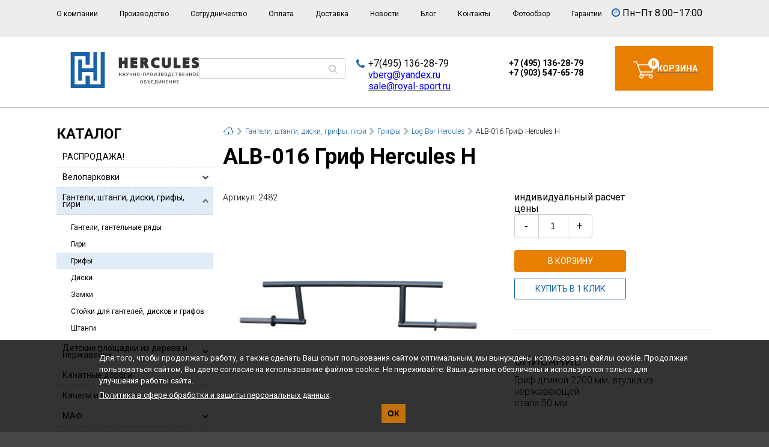

--- FILE ---
content_type: text/html; charset=UTF-8
request_url: https://royal-sport.ru/ganteli-shtangi-diski-grify-giri/grify/log-bar-hercules/alb-016-grif-hercules-h/
body_size: 32992
content:
<!doctype html>
<html lang="ru" prefix="ya: http://webmaster.yandex.ru/vocabularies/">
<head>
	<meta http-equiv="X-UA-Compatible" content="IE=edge">
	<meta name="viewport" content="width=device-width, initial-scale=1.0">
    	<meta property="ya:interaction" content="XML_FORM">
	<meta property="ya:interaction:url" content="http://royal-sport.ru/local/rb/royalsport.xml">
	<title>ALB-016 Гриф Hercules H HERCULES купить в Москве по цене 0 руб.</title>
    <meta http-equiv="Content-Type" content="text/html; charset=UTF-8" />
<meta name="robots" content="index, follow" />
<meta name="keywords" content=" ALB-016 Гриф Hercules H HERCULES купить " />
<meta name="description" content="ALB-016 Гриф Hercules H от официального производителя. " />
<link rel="canonical" href="/ganteli-shtangi-diski-grify-giri/grify/log-bar-hercules/alb-016-grif-hercules-h/" />
<script data-skip-moving="true">(function(w, d, n) {var cl = "bx-core";var ht = d.documentElement;var htc = ht ? ht.className : undefined;if (htc === undefined || htc.indexOf(cl) !== -1){return;}var ua = n.userAgent;if (/(iPad;)|(iPhone;)/i.test(ua)){cl += " bx-ios";}else if (/Windows/i.test(ua)){cl += ' bx-win';}else if (/Macintosh/i.test(ua)){cl += " bx-mac";}else if (/Linux/i.test(ua) && !/Android/i.test(ua)){cl += " bx-linux";}else if (/Android/i.test(ua)){cl += " bx-android";}cl += (/(ipad|iphone|android|mobile|touch)/i.test(ua) ? " bx-touch" : " bx-no-touch");cl += w.devicePixelRatio && w.devicePixelRatio >= 2? " bx-retina": " bx-no-retina";if (/AppleWebKit/.test(ua)){cl += " bx-chrome";}else if (/Opera/.test(ua)){cl += " bx-opera";}else if (/Firefox/.test(ua)){cl += " bx-firefox";}ht.className = htc ? htc + " " + cl : cl;})(window, document, navigator);</script>


<link href="https://maxcdn.bootstrapcdn.com/font-awesome/4.5.0/css/font-awesome.min.css" type="text/css"  rel="stylesheet" />
<link href="/bitrix/css/main/bootstrap.min.css?1743102000121326" type="text/css"  rel="stylesheet" />
<link href="/bitrix/css/main/font-awesome.min.css?174310200023748" type="text/css"  rel="stylesheet" />
<link href="/bitrix/js/ui/design-tokens/dist/ui.design-tokens.min.css?174310199723463" type="text/css"  rel="stylesheet" />
<link href="/bitrix/js/ui/fonts/opensans/ui.font.opensans.min.css?17431019972320" type="text/css"  rel="stylesheet" />
<link href="/bitrix/js/main/popup/dist/main.popup.bundle.min.css?175559049328056" type="text/css"  rel="stylesheet" />
<link href="/bitrix/cache/css/s1/rb/page_f291e776a7349f3b1911e9ee473adbfe/page_f291e776a7349f3b1911e9ee473adbfe_v1.css?17681955915917" type="text/css"  rel="stylesheet" />
<link href="/bitrix/cache/css/s1/rb/template_a219a6031be22e77784dfdf1edf3a6f5/template_a219a6031be22e77784dfdf1edf3a6f5_v1.css?1768195591199366" type="text/css"  data-template-style="true" rel="stylesheet" />







	<link href="https://fonts.googleapis.com/css?family=Roboto:300,400,400i,700&amp;subset=cyrillic-ext"
		  rel="stylesheet">
    	<link rel="preconnect" href="https://fonts.googleapis.com" crossorigin>
	<link rel="preconnect" href="https://fonts.gstatic.com" crossorigin>
	<link rel="shortcut icon" href="/favicon.ico">
	<link rel="apple-touch-icon" href="/favicon.ico">
</head>
<body >
<div id="panel" class="no_print"></div>
<div class="main_wrap">
    	<header class="main_header">
        			<div class="head_top">
				<div class="container">
					<div class="row">
						<div class="col_12_10">
                            	<div id="topMenuBtn">☰</div>
	<nav id="topMenu">
		<div id="topMenuBtnCls">&times;</div>
		<ul>
            					<li class="top_head_menu_item"><a href="/o-kompanii/">О компании</a></li>
                					<li class="top_head_menu_item"><a href="/proizvodstvo/">Производство</a></li>
                					<li class="top_head_menu_item"><a href="/ishhem-postavshhikov/">Сотрудничество</a></li>
                					<li class="top_head_menu_item"><a href="/oplata/">Оплата</a></li>
                					<li class="top_head_menu_item"><a href="/dostavka/">Доставка</a></li>
                					<li class="top_head_menu_item"><a href="/news/">Новости</a></li>
                					<li class="top_head_menu_item"><a href="/blog/">Блог</a></li>
                					<li class="top_head_menu_item"><a href="/kontakty/">Контакты</a></li>
                					<li class="top_head_menu_item"><a href="/albums/">Фотообзор</a></li>
                					<li class="top_head_menu_item"><a href="/warranty/">Гарантии</a></li>
                		</ul>
	</nav>
						</div>
						<div class="col_12_2">
                            <div class="head_time_content">
 <i class="fa fa-clock-o" aria-hidden="true"></i>
	Пн–Пт 8:00–17:00
</div>
<br>						</div>
                        					</div>
				</div>
			</div>
        		<div class="head_bottom">
			<div class="container">
				<div class="row headbox">
					<div class="col_4 headbox-logo">
                        <a href="/" class="head_logo_link" title="Роялспорт">
<svg version="1.2" baseProfile="tiny" id="Layer_1" xmlns="http://www.w3.org/2000/svg" xmlns:xlink="http://www.w3.org/1999/xlink"
	 x="0px" y="0px" width="213.935px" height="59.993px" viewBox="0 0 213.935 59.993" overflow="auto" xml:space="preserve">
<polygon fill="#1862A8" points="50.042,0 50.042,53.56 31.876,53.56 31.876,39.03 24.81,39.03 24.81,53.56 6.612,53.56 6.612,6.229 
	24.81,6.229 24.81,20.831 31.876,20.831 31.876,0 0,0 0,59.993 56.838,59.993 56.838,0 "/>
<polygon fill="#1862A8" points="37.852,0 37.852,26.805 18.831,26.805 18.831,12.173 12.584,12.173 12.584,47.583 18.831,47.583 
	18.831,33.053 37.852,33.053 37.852,47.583 44.065,47.583 44.065,0 "/>
<g>
	<path fill="none" d="M134.652,38.782c0.905,0,1.444-0.744,1.444-1.973c0-1.237-0.539-1.967-1.444-1.967
		c-0.913,0-1.452,0.729-1.452,1.967C133.2,38.038,133.739,38.782,134.652,38.782z"/>
	<path fill="none" d="M153.586,35.587c0-0.422-0.322-0.685-0.845-0.685h-1.282v1.452h1.06
		C153.227,36.355,153.586,36.072,153.586,35.587z"/>
	<path fill="none" d="M129.897,35.833c0-0.583-0.36-0.931-0.968-0.931h-1.176v1.938h0.83
		C129.444,36.839,129.897,36.478,129.897,35.833z"/>
	<path fill="none" d="M153.755,37.968c0-0.56-0.393-0.845-1.175-0.845h-1.121v1.598h1.398
		C153.418,38.721,153.755,38.445,153.755,37.968z"/>
	<path fill="none" d="M118.106,51.352c0.906,0,1.444-0.744,1.444-1.976c0-1.237-0.538-1.965-1.444-1.965
		c-0.913,0-1.451,0.728-1.451,1.965C116.655,50.608,117.193,51.352,118.106,51.352z"/>
	<path fill="none" d="M159.945,36.809c0-1.237-0.537-1.967-1.443-1.967c-0.914,0-1.452,0.729-1.452,1.967
		c0,1.229,0.538,1.973,1.452,1.973C159.408,38.782,159.945,38.038,159.945,36.809z"/>
	<path fill="none" d="M183.403,37.968c0-0.56-0.391-0.845-1.175-0.845h-1.122v1.598h1.398
		C183.066,38.721,183.403,38.445,183.403,37.968z"/>
	<path fill="none" d="M121.809,13.214h-0.649v2.195h0.649c1.496,0,1.612-0.856,1.612-1.118
		C123.421,13.969,123.421,13.214,121.809,13.214z"/>
	<path fill="none" d="M141.42,49.371c0,0.644-0.108,1.121-0.323,1.536l-0.186,0.384h2.436v-3.817h-1.927V49.371z"/>
	<path fill="none" d="M183.235,35.587c0-0.422-0.324-0.685-0.844-0.685h-1.285v1.452h1.062
		C182.875,36.355,183.235,36.072,183.235,35.587z"/>
	<path fill="none" d="M165.983,34.903h-1.928v1.898c0,0.646-0.106,1.121-0.323,1.536l-0.184,0.384h2.435V34.903z"/>
	<path fill="none" d="M131.779,50.361c0-0.646-0.453-1.008-1.313-1.008h-0.831v1.938h1.178
		C131.417,51.291,131.779,50.944,131.779,50.361z"/>
	<path fill="none" d="M125.351,50.468c0-0.546-0.4-0.867-1.083-0.867h-1.214v1.689h1.405
		C125.02,51.291,125.351,50.983,125.351,50.468z"/>
	<path fill="none" d="M88.865,35.265c-0.024-0.086-0.108-0.086-0.124,0c-0.076,0.383-0.26,0.937-0.446,1.42l-0.397,1.007h1.811
		l-0.407-1.007C89.127,36.207,88.941,35.648,88.865,35.265z"/>
	<path fill="none" d="M207.338,36.809c0-1.237-0.537-1.967-1.443-1.967c-0.914,0-1.452,0.729-1.452,1.967
		c0,1.229,0.538,1.973,1.452,1.973C206.801,38.782,207.338,38.038,207.338,36.809z"/>
	<path fill="none" d="M112.652,38.782c0.908,0,1.445-0.744,1.445-1.973c0-1.237-0.537-1.967-1.445-1.967
		c-0.913,0-1.45,0.729-1.45,1.967C111.202,38.038,111.739,38.782,112.652,38.782z"/>
	<path fill="#333333" d="M83.879,39.497h0.707c0.054,0,0.085-0.03,0.085-0.084v-5.201c0-0.054-0.031-0.084-0.085-0.084h-0.707
		c-0.054,0-0.083,0.03-0.083,0.084v2.143h-2.468v-2.143c0-0.054-0.03-0.084-0.083-0.084h-0.7c-0.054,0-0.085,0.03-0.085,0.084v5.201
		c0,0.054,0.031,0.084,0.085,0.084h0.7c0.053,0,0.083-0.03,0.083-0.084v-2.289h2.468v2.289
		C83.796,39.466,83.826,39.497,83.879,39.497z"/>
	<path fill="#333333" d="M89.363,34.197c-0.007-0.046-0.037-0.069-0.091-0.069h-0.946c-0.053,0-0.085,0.023-0.091,0.076
		c-0.155,0.6-0.362,1.207-0.591,1.82l-1.321,3.375c-0.025,0.059,0,0.098,0.068,0.098h0.737c0.046,0,0.077-0.023,0.092-0.067
		l0.378-0.961h2.411l0.377,0.961c0.016,0.044,0.045,0.067,0.092,0.067h0.737c0.069,0,0.092-0.039,0.069-0.098l-1.321-3.375
		C89.733,35.411,89.526,34.803,89.363,34.197z M87.898,37.692l0.397-1.007c0.186-0.483,0.37-1.037,0.446-1.42
		c0.016-0.086,0.1-0.086,0.124,0c0.076,0.383,0.262,0.941,0.437,1.42l0.407,1.007H87.898z"/>
	<path fill="#333333" d="M93.29,38.721h-0.307c-0.054,0-0.085,0.03-0.085,0.084v0.607c0,0.054,0.031,0.084,0.085,0.084h0.307
		c0.914,0,1.421-0.56,1.805-1.366l1.882-3.903c0.023-0.062,0-0.1-0.061-0.1h-0.76c-0.047,0-0.078,0.023-0.101,0.062l-0.944,1.959
		c-0.177,0.37-0.292,0.691-0.407,1.005c-0.031,0.08-0.108,0.08-0.124,0c-0.076-0.298-0.23-0.645-0.422-1.005l-1.022-1.959
		c-0.022-0.046-0.053-0.062-0.1-0.062h-0.76c-0.07,0-0.093,0.038-0.062,0.1l1.484,2.851c0.26,0.5,0.299,0.706,0.299,0.937
		C93.997,38.399,93.734,38.721,93.29,38.721z"/>
	<path fill="#333333" d="M101.623,39.497h0.708c0.053,0,0.083-0.03,0.083-0.084v-5.201c0-0.054-0.03-0.084-0.083-0.084h-0.708
		c-0.054,0-0.084,0.03-0.084,0.084v2.335l-0.554,0.187c-0.244,0.075-0.444,0.112-0.76,0.112c-0.615,0-0.937-0.375-0.937-1.112
		v-1.521c0-0.054-0.031-0.084-0.085-0.084h-0.699c-0.054,0-0.083,0.03-0.083,0.084v1.669c0,1.104,0.629,1.765,1.728,1.765
		c0.375,0,0.668-0.037,1.006-0.152l0.384-0.13v2.05C101.539,39.466,101.569,39.497,101.623,39.497z"/>
	<path fill="#333333" d="M107.776,39.497h0.706c0.056,0,0.085-0.03,0.085-0.084v-5.201c0-0.054-0.029-0.084-0.085-0.084h-0.706
		c-0.054,0-0.085,0.03-0.085,0.084v2.143h-2.465v-2.143c0-0.054-0.032-0.084-0.086-0.084h-0.699c-0.053,0-0.083,0.03-0.083,0.084
		v5.201c0,0.054,0.03,0.084,0.083,0.084h0.699c0.054,0,0.086-0.03,0.086-0.084v-2.289h2.465v2.289
		C107.691,39.466,107.723,39.497,107.776,39.497z"/>
	<path fill="#333333" d="M112.652,39.582c1.445,0,2.338-1.067,2.338-2.772c0-1.699-0.893-2.758-2.338-2.758
		c-1.45,0-2.334,1.059-2.334,2.758C110.318,38.514,111.202,39.582,112.652,39.582z M112.652,34.842c0.908,0,1.445,0.729,1.445,1.967
		c0,1.229-0.537,1.973-1.445,1.973c-0.913,0-1.45-0.744-1.45-1.973C111.202,35.572,111.739,34.842,112.652,34.842z"/>
	<path fill="#333333" d="M118.928,37.039v-0.592c0-0.055-0.029-0.084-0.083-0.084h-2.051c-0.055,0-0.086,0.029-0.086,0.084v0.592
		c0,0.054,0.031,0.085,0.086,0.085h2.051C118.898,37.124,118.928,37.092,118.928,37.039z"/>
	<path fill="#333333" d="M124.151,39.497h0.7c0.053,0,0.085-0.03,0.085-0.084v-5.201c0-0.054-0.032-0.084-0.085-0.084h-3.91
		c-0.053,0-0.085,0.03-0.085,0.084v5.201c0,0.054,0.032,0.084,0.085,0.084h0.699c0.053,0,0.084-0.03,0.084-0.084v-4.51h2.344v4.51
		C124.068,39.466,124.099,39.497,124.151,39.497z"/>
	<path fill="#333333" d="M127.67,39.497c0.054,0,0.084-0.03,0.084-0.084v-1.805h0.83c1.421,0,2.196-0.638,2.196-1.775
		c0-1.067-0.685-1.705-1.851-1.705h-1.96c-0.054,0-0.084,0.03-0.084,0.084v5.201c0,0.054,0.03,0.084,0.084,0.084H127.67z
		 M127.754,34.902h1.176c0.607,0,0.968,0.348,0.968,0.931c0,0.646-0.453,1.007-1.313,1.007h-0.83V34.902z"/>
	<path fill="#333333" d="M134.652,39.582c1.444,0,2.335-1.067,2.335-2.772c0-1.699-0.891-2.758-2.335-2.758
		c-1.452,0-2.336,1.059-2.336,2.758C132.316,38.514,133.2,39.582,134.652,39.582z M134.652,34.842c0.905,0,1.444,0.729,1.444,1.967
		c0,1.229-0.539,1.973-1.444,1.973c-0.913,0-1.452-0.744-1.452-1.973C133.2,35.572,133.739,34.842,134.652,34.842z"/>
	<path fill="#333333" d="M139.606,34.211c0-0.054-0.03-0.084-0.084-0.084h-0.707c-0.055,0-0.085,0.03-0.085,0.084v5.201
		c0,0.054,0.03,0.084,0.085,0.084h0.922c0.046,0,0.076-0.023,0.099-0.062c0.117-0.259,0.271-0.553,0.408-0.791l1.645-2.71
		c0.099-0.186,0.191-0.361,0.269-0.515c0.038-0.102,0.114-0.062,0.099,0.03c-0.053,0.338-0.061,0.646-0.061,1.052v2.912
		c0,0.054,0.03,0.084,0.085,0.084h0.698c0.054,0,0.085-0.03,0.085-0.084v-5.201c0-0.054-0.031-0.084-0.085-0.084h-0.922
		c-0.047,0-0.076,0.023-0.1,0.061c-0.107,0.262-0.261,0.555-0.4,0.791l-1.643,2.713c-0.101,0.177-0.193,0.353-0.271,0.514
		c-0.046,0.086-0.121,0.056-0.106-0.03c0.046-0.345,0.069-0.651,0.069-1.067V34.211z"/>
	<path fill="#333333" d="M145.42,39.381c0.407,0.123,0.808,0.201,1.307,0.201c1.283,0,2.083-0.646,2.083-1.559
		c0-0.615-0.37-1.039-0.961-1.237c-0.084-0.031-0.084-0.085,0-0.125c0.529-0.253,0.768-0.653,0.768-1.151
		c0-0.893-0.722-1.459-1.881-1.459c-0.477,0-0.869,0.053-1.307,0.191l-0.431,0.138c-0.054,0.018-0.078,0.053-0.054,0.107
		l0.207,0.584c0.023,0.046,0.062,0.068,0.108,0.054l0.422-0.138c0.338-0.107,0.669-0.146,1.028-0.146
		c0.654,0,1.037,0.298,1.037,0.757c0,0.441-0.383,0.756-1.012,0.756h-0.684c-0.057,0-0.086,0.031-0.086,0.085v0.599
		c0,0.054,0.029,0.085,0.086,0.085h0.69c0.707,0,1.19,0.261,1.19,0.837c0,0.53-0.483,0.831-1.223,0.831
		c-0.352,0-0.698-0.048-1.028-0.155l-0.483-0.146c-0.047-0.016-0.085,0-0.107,0.054l-0.207,0.575c-0.024,0.056,0,0.094,0.053,0.108
		L145.42,39.381z"/>
	<path fill="#333333" d="M154.647,38.044c0-0.745-0.461-1.136-0.893-1.266c-0.106-0.031-0.099-0.1,0-0.133
		c0.354-0.146,0.714-0.505,0.714-1.144c0-0.859-0.652-1.375-1.728-1.375h-2.067c-0.052,0-0.084,0.03-0.084,0.084v5.2
		c0,0.055,0.032,0.084,0.084,0.084h2.19C153.986,39.496,154.647,38.958,154.647,38.044z M151.459,34.903h1.282
		c0.522,0,0.845,0.263,0.845,0.685c0,0.484-0.359,0.768-1.067,0.768h-1.06V34.903z M151.459,38.721v-1.598h1.121
		c0.782,0,1.175,0.285,1.175,0.845c0,0.477-0.337,0.753-0.897,0.753H151.459z"/>
	<path fill="#333333" d="M160.837,36.809c0-1.699-0.892-2.758-2.335-2.758c-1.452,0-2.336,1.059-2.336,2.758
		c0,1.705,0.884,2.772,2.336,2.772C159.945,39.582,160.837,38.514,160.837,36.809z M157.05,36.809c0-1.237,0.538-1.967,1.452-1.967
		c0.906,0,1.443,0.729,1.443,1.967c0,1.229-0.537,1.973-1.443,1.973C157.588,38.782,157.05,38.038,157.05,36.809z"/>
	<path fill="#333333" d="M162.941,40.857v-1.36h3.679v1.36c0,0.055,0.032,0.084,0.085,0.084h0.662c0.053,0,0.084-0.029,0.084-0.084
		v-2.052c0-0.054-0.031-0.084-0.084-0.084h-0.507v-4.51c0-0.055-0.032-0.084-0.084-0.084h-3.512c-0.055,0-0.084,0.029-0.084,0.084
		v2.59c0,0.498-0.057,0.868-0.217,1.182l-0.375,0.738h-0.386c-0.052,0-0.085,0.03-0.085,0.084v2.052
		c0,0.055,0.033,0.084,0.085,0.084h0.653C162.909,40.941,162.941,40.912,162.941,40.857z M163.732,38.337
		c0.217-0.415,0.323-0.891,0.323-1.536v-1.898h1.928v3.818h-2.435L163.732,38.337z"/>
	<path fill="#333333" d="M168.856,36.809c0,1.705,0.891,2.773,2.356,2.773c0.432,0,0.725-0.056,1.139-0.201l0.338-0.114
		c0.054-0.016,0.076-0.054,0.054-0.107l-0.207-0.577c-0.023-0.046-0.062-0.068-0.107-0.055l-0.34,0.116
		c-0.314,0.107-0.544,0.138-0.876,0.138c-0.928,0-1.473-0.722-1.473-1.973c0-1.238,0.545-1.967,1.473-1.967
		c0.37,0.007,0.601,0.038,0.868,0.13l0.348,0.117c0.046,0.013,0.084-0.01,0.1-0.054l0.199-0.594
		c0.016-0.044-0.008-0.085-0.054-0.098l-0.339-0.117c-0.391-0.138-0.683-0.176-1.122-0.176
		C169.747,34.051,168.856,35.11,168.856,36.809z"/>
	<path fill="#333333" d="M176.069,39.497h0.706c0.054,0,0.085-0.03,0.085-0.084v-4.51h1.637c0.053,0,0.083-0.03,0.083-0.084v-0.607
		c0-0.054-0.03-0.084-0.083-0.084h-4.144c-0.054,0-0.084,0.03-0.084,0.084v0.607c0,0.054,0.03,0.084,0.084,0.084h1.631v4.51
		C175.984,39.466,176.015,39.497,176.069,39.497z"/>
	<path fill="#333333" d="M184.295,38.044c0-0.745-0.46-1.136-0.892-1.266c-0.106-0.031-0.1-0.1,0-0.133
		c0.354-0.146,0.715-0.505,0.715-1.144c0-0.859-0.652-1.375-1.727-1.375h-2.069c-0.052,0-0.084,0.03-0.084,0.084v5.2
		c0,0.055,0.032,0.084,0.084,0.084h2.19C183.635,39.496,184.295,38.958,184.295,38.044z M181.106,34.903h1.285
		c0.52,0,0.844,0.263,0.844,0.685c0,0.484-0.36,0.768-1.067,0.768h-1.062V34.903z M181.106,38.721v-1.598h1.122
		c0.784,0,1.175,0.285,1.175,0.845c0,0.477-0.337,0.753-0.898,0.753H181.106z"/>
	<path fill="#333333" d="M189.425,34.903c0.056,0,0.085-0.023,0.103-0.069l0.168-0.614c0.015-0.054-0.015-0.093-0.077-0.093H186.1
		c-0.053,0-0.084,0.031-0.084,0.084v5.202c0,0.054,0.031,0.084,0.084,0.084h3.519c0.053,0,0.085-0.03,0.085-0.084v-0.607
		c0-0.055-0.032-0.084-0.085-0.084h-2.735v-1.598h2.137c0.054,0,0.085-0.031,0.085-0.085V36.44c0-0.054-0.031-0.085-0.085-0.085
		h-2.137v-1.452H189.425z"/>
	<path fill="#333333" d="M194.857,39.497h0.707c0.054,0,0.085-0.03,0.085-0.084v-5.201c0-0.054-0.031-0.084-0.085-0.084h-0.707
		c-0.055,0-0.085,0.03-0.085,0.084v2.143h-2.468v-2.143c0-0.054-0.029-0.084-0.083-0.084h-0.698c-0.055,0-0.085,0.03-0.085,0.084
		v5.201c0,0.054,0.03,0.084,0.085,0.084h0.698c0.054,0,0.083-0.03,0.083-0.084v-2.289h2.468v2.289
		C194.772,39.466,194.803,39.497,194.857,39.497z"/>
	<path fill="#333333" d="M201.019,39.497h0.706c0.054,0,0.084-0.03,0.084-0.084v-5.201c0-0.054-0.03-0.084-0.084-0.084h-0.706
		c-0.056,0-0.085,0.03-0.085,0.084v2.143h-2.468v-2.143c0-0.054-0.029-0.084-0.084-0.084h-0.699c-0.054,0-0.084,0.03-0.084,0.084
		v5.201c0,0.054,0.03,0.084,0.084,0.084h0.699c0.055,0,0.084-0.03,0.084-0.084v-2.289h2.468v2.289
		C200.934,39.466,200.963,39.497,201.019,39.497z"/>
	<path fill="#333333" d="M208.23,36.809c0-1.699-0.893-2.758-2.336-2.758c-1.452,0-2.336,1.059-2.336,2.758
		c0,1.705,0.884,2.772,2.336,2.772C207.338,39.582,208.23,38.514,208.23,36.809z M204.442,36.809c0-1.237,0.538-1.967,1.452-1.967
		c0.906,0,1.443,0.729,1.443,1.967c0,1.229-0.537,1.973-1.443,1.973C204.98,38.782,204.442,38.038,204.442,36.809z"/>
	<path fill="#333333" d="M210.84,38.721v-1.598h2.137c0.054,0,0.085-0.031,0.085-0.085V36.44c0-0.054-0.031-0.085-0.085-0.085
		h-2.137v-1.452h2.543c0.055,0,0.085-0.023,0.101-0.069l0.17-0.614c0.014-0.054-0.016-0.093-0.077-0.093h-3.519
		c-0.055,0-0.085,0.031-0.085,0.084v5.202c0,0.054,0.03,0.084,0.085,0.084h3.519c0.053,0,0.085-0.03,0.085-0.084v-0.607
		c0-0.055-0.032-0.084-0.085-0.084H210.84z"/>
	<path fill="#333333" d="M115.772,49.376c0,1.707,0.883,2.775,2.334,2.775c1.444,0,2.336-1.068,2.336-2.775
		c0-1.697-0.892-2.756-2.336-2.756C116.655,46.621,115.772,47.679,115.772,49.376z M118.106,47.412c0.906,0,1.444,0.728,1.444,1.965
		c0,1.231-0.538,1.976-1.444,1.976c-0.913,0-1.451-0.744-1.451-1.976C116.655,48.139,117.193,47.412,118.106,47.412z"/>
	<path fill="#333333" d="M124.467,52.065c1.113,0,1.774-0.591,1.774-1.597c0-1.031-0.737-1.636-1.981-1.636h-1.206v-1.359h2.543
		c0.054,0,0.083-0.023,0.101-0.069l0.175-0.615c0.016-0.054-0.014-0.092-0.077-0.092h-3.525c-0.052,0-0.084,0.031-0.084,0.084v5.2
		c0,0.055,0.032,0.084,0.084,0.084H124.467z M123.054,49.601h1.214c0.683,0,1.083,0.321,1.083,0.867
		c0,0.515-0.331,0.822-0.892,0.822h-1.405V49.601z"/>
	<path fill="#333333" d="M128.853,52.065h1.96c1.166,0,1.852-0.637,1.852-1.704c0-1.138-0.778-1.775-2.198-1.775h-0.831v-1.805
		c0-0.053-0.028-0.084-0.083-0.084h-2.221c-0.054,0-0.083,0.031-0.083,0.084v0.607c0,0.053,0.029,0.085,0.083,0.085h1.437v4.508
		C128.768,52.036,128.798,52.065,128.853,52.065z M129.635,49.353h0.831c0.86,0,1.313,0.362,1.313,1.008
		c0,0.583-0.362,0.93-0.967,0.93h-1.178V49.353z"/>
	<path fill="#333333" d="M137.978,52.066c0.053,0,0.085-0.03,0.085-0.084v-0.607c0-0.055-0.032-0.084-0.085-0.084h-2.735v-1.598
		h2.137c0.054,0,0.084-0.03,0.084-0.084v-0.6c0-0.054-0.03-0.085-0.084-0.085h-2.137v-1.451h2.543c0.055,0,0.084-0.024,0.101-0.07
		l0.17-0.614c0.014-0.054-0.016-0.093-0.078-0.093h-3.519c-0.054,0-0.085,0.032-0.085,0.084v5.202c0,0.054,0.031,0.084,0.085,0.084
		H137.978z"/>
	<path fill="#333333" d="M144.069,53.51h0.662c0.053,0,0.083-0.031,0.083-0.084v-2.052c0-0.054-0.03-0.084-0.083-0.084h-0.508v-4.51
		c0-0.054-0.033-0.084-0.084-0.084h-3.512c-0.055,0-0.084,0.03-0.084,0.084v2.59c0,0.498-0.056,0.868-0.217,1.183l-0.375,0.737
		h-0.386c-0.051,0-0.084,0.03-0.084,0.084v2.052c0,0.053,0.033,0.084,0.084,0.084h0.654c0.053,0,0.084-0.031,0.084-0.084v-1.36
		h3.679v1.36C143.983,53.479,144.017,53.51,144.069,53.51z M143.347,51.291h-2.436l0.186-0.384c0.215-0.415,0.323-0.893,0.323-1.536
		v-1.897h1.927V51.291z"/>
	<path fill="#333333" d="M149.984,51.982c0,0.054,0.03,0.084,0.084,0.084h0.699c0.054,0,0.085-0.03,0.085-0.084v-5.201
		c0-0.053-0.031-0.084-0.085-0.084h-0.923c-0.045,0-0.076,0.023-0.1,0.062c-0.108,0.261-0.261,0.554-0.399,0.791l-1.644,2.712
		c-0.099,0.177-0.192,0.354-0.269,0.516c-0.047,0.082-0.123,0.054-0.108-0.032c0.047-0.345,0.07-0.653,0.07-1.067v-2.896
		c0-0.053-0.031-0.084-0.085-0.084h-0.707c-0.055,0-0.084,0.031-0.084,0.084v5.201c0,0.054,0.029,0.084,0.084,0.084h0.922
		c0.047,0,0.078-0.022,0.101-0.062c0.115-0.259,0.269-0.552,0.406-0.791l1.645-2.711c0.101-0.184,0.192-0.362,0.269-0.514
		c0.039-0.102,0.116-0.063,0.1,0.031c-0.053,0.337-0.061,0.644-0.061,1.051V51.982z"/>
	<path fill="#333333" d="M156.221,52.066h0.706c0.056,0,0.086-0.03,0.086-0.084v-5.201c0-0.053-0.03-0.084-0.086-0.084h-0.706
		c-0.055,0-0.083,0.031-0.083,0.084v2.143h-2.469v-2.143c0-0.053-0.03-0.084-0.084-0.084h-0.698c-0.055,0-0.084,0.031-0.084,0.084
		v5.201c0,0.054,0.029,0.084,0.084,0.084h0.698c0.054,0,0.084-0.03,0.084-0.084v-2.289h2.469v2.289
		C156.138,52.036,156.166,52.066,156.221,52.066z"/>
	<path fill="#333333" d="M162.565,52.066c0.053,0,0.085-0.03,0.085-0.084v-0.607c0-0.055-0.032-0.084-0.085-0.084h-2.736v-1.598
		h2.137c0.054,0,0.085-0.03,0.085-0.084v-0.6c0-0.054-0.031-0.085-0.085-0.085h-2.137v-1.451h2.543c0.055,0,0.085-0.024,0.101-0.07
		l0.17-0.614c0.015-0.054-0.016-0.093-0.077-0.093h-3.519c-0.055,0-0.085,0.032-0.085,0.084v5.202c0,0.054,0.03,0.084,0.085,0.084
		H162.565z"/>
	<path fill="#333333" d="M167.804,52.066h0.708c0.054,0,0.083-0.03,0.083-0.084v-5.201c0-0.053-0.029-0.084-0.083-0.084h-0.708
		c-0.055,0-0.084,0.031-0.084,0.084v2.143h-2.468v-2.143c0-0.053-0.029-0.084-0.084-0.084h-0.699c-0.053,0-0.083,0.031-0.083,0.084
		v5.201c0,0.054,0.03,0.084,0.083,0.084h0.699c0.055,0,0.084-0.03,0.084-0.084v-2.289h2.468v2.289
		C167.72,52.036,167.749,52.066,167.804,52.066z"/>
	<path fill="#333333" d="M174.01,51.982c0,0.054,0.032,0.084,0.085,0.084h0.698c0.054,0,0.085-0.03,0.085-0.084v-5.201
		c0-0.053-0.031-0.084-0.085-0.084h-0.922c-0.046,0-0.076,0.023-0.099,0.062c-0.107,0.261-0.262,0.554-0.401,0.791l-1.643,2.712
		c-0.1,0.177-0.192,0.354-0.269,0.516c-0.046,0.082-0.123,0.054-0.107-0.032c0.046-0.345,0.068-0.653,0.068-1.067v-2.896
		c0-0.053-0.03-0.084-0.084-0.084h-0.707c-0.055,0-0.084,0.031-0.084,0.084v5.201c0,0.054,0.029,0.084,0.084,0.084h0.922
		c0.047,0,0.077-0.022,0.1-0.062c0.116-0.259,0.27-0.552,0.407-0.791l1.644-2.711c0.1-0.184,0.192-0.362,0.27-0.514
		c0.038-0.102,0.116-0.063,0.1,0.031c-0.053,0.337-0.062,0.644-0.062,1.051V51.982z"/>
	<path fill="#333333" d="M180.432,52.066c0.054,0,0.085-0.03,0.085-0.084v-0.607c0-0.055-0.031-0.084-0.085-0.084h-2.736v-1.598
		h2.138c0.054,0,0.084-0.03,0.084-0.084v-0.6c0-0.054-0.03-0.085-0.084-0.085h-2.138v-1.451h2.544c0.055,0,0.084-0.024,0.101-0.07
		l0.169-0.614c0.015-0.054-0.015-0.093-0.077-0.093h-3.519c-0.054,0-0.085,0.032-0.085,0.084v5.202c0,0.054,0.031,0.084,0.085,0.084
		H180.432z"/>
	<polygon fill="#333333" points="85.54,19.627 89.791,19.627 89.791,26.397 95.059,26.397 95.059,8.663 89.791,8.663 89.791,14.963 
		85.54,14.963 85.54,8.663 80.272,8.663 80.272,26.397 85.54,26.397 	"/>
	<polygon fill="#333333" points="111.081,21.531 104.914,21.531 104.914,19.626 110.522,19.626 110.522,14.962 104.914,14.962 
		104.914,13.526 111.081,13.526 111.081,8.663 99.646,8.663 99.646,26.396 111.081,26.396 	"/>
	<path fill="#333333" d="M127.309,18.886c-0.166-0.391-0.352-0.73-0.561-1.021c1.309-0.847,2.029-2.205,2.029-3.909
		c0-1.592-0.613-5.293-6.299-5.293h-6.587v17.734h5.268v-6.433h0.159c0.479,0,0.758,0.123,1.038,0.818l2.277,5.615h5.836
		L127.309,18.886z M121.809,15.409h-0.649v-2.195h0.649c1.612,0,1.612,0.755,1.612,1.077
		C123.421,14.553,123.305,15.409,121.809,15.409z"/>
	<path fill="#333333" d="M148.074,25.59l-0.377-4.968l-1.364,0.625c-0.868,0.396-1.82,0.598-2.827,0.598
		c-1.298,0-4.316-0.416-4.316-4.27c0-2.731,1.698-4.362,4.539-4.362c0.956,0,1.848,0.167,2.727,0.51l1.354,0.529l0.247-4.937
		l-0.767-0.247c-1.265-0.406-2.432-0.586-3.783-0.586c-5.932,0-9.762,3.588-9.762,9.137c0,6.187,4.61,8.957,9.181,8.957
		c1.464,0,2.977-0.251,4.381-0.726L148.074,25.59z"/>
	<path fill="#333333" d="M151.935,8.663v10.744c0,2.678,0.987,7.17,7.614,7.17c4.855,0,7.528-2.548,7.528-7.17V8.663h-5.268v10.744
		c0,1.835-0.69,2.617-2.305,2.617c-1.615,0-2.304-0.782-2.304-2.617V8.663H151.935z"/>
	<polygon fill="#333333" points="171.663,8.663 171.663,26.396 183.143,26.396 183.143,21.667 176.931,21.667 176.931,8.663 	"/>
	<polygon fill="#333333" points="198.049,21.531 191.881,21.531 191.881,19.626 197.489,19.626 197.489,14.962 191.881,14.962 
		191.881,13.526 198.049,13.526 198.049,8.663 186.613,8.663 186.613,26.396 198.049,26.396 	"/>
	<path fill="#333333" d="M213.935,20.949c-0.011-3.789-2.721-4.948-5.369-6.078c-1.08-0.468-1.444-0.79-1.444-1.274
		c0-0.527,0.812-0.605,1.298-0.605c1.017,0,2.226,0.35,3.017,0.678l1.259,0.523l0.628-4.691l-0.796-0.286
		c-1.368-0.492-2.946-0.733-4.823-0.733c-4.118,0-5.963,2.737-5.963,5.45c0,2.968,1.988,4.198,4.199,5.293
		c0.254,0.127,0.518,0.246,0.776,0.365c1.348,0.609,1.794,0.909,1.794,1.492c0,0.32-0.395,0.829-1.455,0.829
		c-0.948,0-2.356-0.347-3.425-0.841l-1.303-0.605l-0.612,4.969l0.77,0.291c1.514,0.571,2.965,0.851,4.437,0.851
		c5.162,0,7.003-3.004,7.014-5.585V20.949z"/>
</g>
</svg>
</a>
					</div>
					<div class="col_4 headbox-search" id="head-box">
						<div class="header_search_form">
							<div id="head-box" class="bx-searchtitle">
	<form action="/search/index.php">
		<div class="bx-input-group">
			<input id="title-search-input" type="text" name="q" value="" autocomplete="off" class="bx-form-control"/>
			<span class="bx-input-group-btn">
				<button class="btn btn-default" type="submit" name="s"><i class="fa fa-search"></i></button>
			</span>
		</div>
	</form>
</div>
						</div>
					</div>
					<div class="col_3 headbox-phone">
						<div class="head_phone call_phone_1_2">
							<span class="head_phone_icon"><i class="fa fa-phone"></i></span>
                            <div>
	 +7(495) 136-28-79
</div>
<a href="mailto:89055556371@yandex.ru"><span style="color: #0000ff;">vberg@yandex.ru</span></a><br>
<span style="color: #0000ff;"> </span><a href="mailto:sale@royal-sport.ru"><span style="color: #0000ff;">sale@royal-sport.ru</span></a>						</div>
					</div>
					<div class="col_3 headbox-phones">
						<div class="head_phone_right">
                            <span class="call_phone_1_1 head_right_phonenumber"><a id="bxid_321008" href="tel:+74951362879" class="dark no_decor">+7 (495) 136-28-79</a></span>
<span class="call_phone_1_1 head_right_phonenumber"><a id="bxid_321008" href="tel:+79035476578" class="dark no_decor">+7 (903) 547-65-78</a></span>						</div>
					</div>
					<div class="col_2 headbox-cart">
                        <a href="/personal/cart/" id="header_cart" class="header-cart">
    <div class="header-cart__icon">
        <span class="header_cart_count">0</span>
    </div>
    <div class="header-cart__content">
        <span  class="header-cart__title">Корзина</span>
		    </div>
</a>
					</div>
				</div>
			</div>
            				<div class="menu_wrap">
					<div class="container">
						<div class="row">
							<div class="col_16">
                                							</div>
						</div>
					</div>
				</div>
            		</div>
	</header>
	<section class="main_content_wrap">
        		<div class="container">
			<div class="row">
                					<aside class="main_aside_left col_12_3">
						<div>
							<span class="left_menu_title left_menu_title_wide"><b>КАТАЛОГ</b></span>
							<span class="left_menu_title" id="mobMenuBtn"><b>КАТАЛОГ</b></span>
                            	<nav class="catalog_menu" id="mobMenu">
		<ul>
            									<li >
										<a href="/rasprodazha/"  >РАСПРОДАЖА!										</a>
                                        									</li>
                                			<li >
					<span class='menu_first_item '><a
							href="/veloparkovki/">Велопарковки</a>						<i class="fa fa-chevron-down"></i><i class="fa fa-chevron-up"></i></span>
				<ul>
                    									<li >
                                        										<a href="/veloparkovki/veloparkovki-hercules/" >Велопарковки HERCULES										</a></li>
                                									<li >
                                        										<a href="/veloparkovki/veloparkovki-dlja-1-ili-2-velosipedov/" >Велопарковки для 1 или 2 велосипедов										</a></li>
                                									<li >
                                        										<a href="/veloparkovki/veloparkovki-iz-nerzhavejki/" >Велопарковки из нержавейки										</a></li>
                                									<li >
                                        										<a href="/veloparkovki/veloparkovki-s-reklamoj/" >Велопарковки с рекламой										</a></li>
                                									<li >
                                        										<a href="/veloparkovki/garazh-dlja-velosipedov/" >Гараж для велосипедов										</a></li>
                                									<li >
                                        										<a href="/veloparkovki/kreplenie-dlja-velosipeda-na-stenu/" >Крепление для велосипеда на стену										</a></li>
                                									<li >
                                        										<a href="/veloparkovki/krytye-veloparkovki/" >Крытые велопарковки										</a></li>
                                									<li >
                                        										<a href="/veloparkovki/parkovka-dlja-motociklov/" >Парковка для мотоциклов										</a></li>
                                									<li >
                                        										<a href="/veloparkovki/parkovka-dlja-sobak/" >Парковка для собак										</a></li>
                                									<li >
                                        										<a href="/veloparkovki/parkovki_dlya_samokatov/" >Парковки для самокатов										</a></li>
                                									<li >
                                        										<a href="/veloparkovki/sistemy-hranenija-velosipedov/" >Системы хранения велосипедов										</a></li>
                                									<li >
                                        										<a href="/veloparkovki/unikalnye-veloparkovki/" >Уникальные велопарковки										</a></li>
                                </ul></li>			<li class='active'>
					<span class='menu_first_item selected'><a
							href="/ganteli-shtangi-diski-grify-giri/">Гантели, штанги, диски, грифы, гири</a>						<i class="fa fa-chevron-down"></i><i class="fa fa-chevron-up"></i></span>
				<ul>
                    					<li>
						<a href="/ganteli-shtangi-diski-grify-giri/ganteli-gantelnye-rjady/" >Гантели, гантельные ряды</a>
						<ul>
                            									<li >
                                        										<a href="/ganteli-shtangi-diski-grify-giri/ganteli-gantelnye-rjady/ganteli/" >Гантели										</a></li>
                                									<li >
                                        										<a href="/ganteli-shtangi-diski-grify-giri/ganteli-gantelnye-rjady/gantelnye-rjady/" >Гантельные ряды										</a></li>
                                </ul></li>									<li >
                                        										<a href="/ganteli-shtangi-diski-grify-giri/giri/" >Гири										</a></li>
                                					<li>
						<a href="/ganteli-shtangi-diski-grify-giri/grify/" class='selected'>Грифы</a>
						<ul>
                            									<li >
                                        										<a href="/ganteli-shtangi-diski-grify-giri/grify/log-bar-hercules/" class='selected'>Log Bar Hercules										</a></li>
                                									<li >
                                        										<a href="/ganteli-shtangi-diski-grify-giri/grify/grify-25-mm/" >Грифы 25 мм										</a></li>
                                									<li >
                                        										<a href="/ganteli-shtangi-diski-grify-giri/grify/grify-30-mm/" >Грифы 30 мм										</a></li>
                                									<li >
                                        										<a href="/ganteli-shtangi-diski-grify-giri/grify/grify-50-mm/" >Грифы 50 мм										</a></li>
                                									<li >
                                        										<a href="/ganteli-shtangi-diski-grify-giri/grify/grify-gantelnye/" >Грифы гантельные										</a></li>
                                </ul></li>					<li>
						<a href="/ganteli-shtangi-diski-grify-giri/diski/" >Диски</a>
						<ul>
                            									<li >
                                        										<a href="/ganteli-shtangi-diski-grify-giri/diski/diski-26-mm/" >Диски 26 мм										</a></li>
                                									<li >
                                        										<a href="/ganteli-shtangi-diski-grify-giri/diski/diski-51-mm/" >Диски 51 мм										</a></li>
                                </ul></li>									<li >
                                        										<a href="/ganteli-shtangi-diski-grify-giri/zamki/" >Замки										</a></li>
                                									<li >
                                        										<a href="/ganteli-shtangi-diski-grify-giri/stojki-dlja-gantelej-i-diskov/" >Стойки для гантелей, дисков и грифов										</a></li>
                                									<li >
                                        										<a href="/ganteli-shtangi-diski-grify-giri/shtangi/" >Штанги										</a></li>
                                </ul></li>			<li >
					<span class='menu_first_item '><a
							href="/detskie-ploshhadki-iz-dereva-i-nerzhavejki/">Детские площадки из дерева и нержавейки</a>						<i class="fa fa-chevron-down"></i><i class="fa fa-chevron-up"></i></span>
				<ul>
                    									<li >
                                        										<a href="/detskie-ploshhadki-iz-dereva-i-nerzhavejki/derevyannye_detskie_ploshchadki/" >Деревянные детские площадки										</a></li>
                                					<li>
						<a href="/detskie-ploshhadki-iz-dereva-i-nerzhavejki/detskie-igrovye-ploshhadki/" >Детские игровые площадки</a>
						<ul>
                            									<li >
                                        										<a href="/detskie-ploshhadki-iz-dereva-i-nerzhavejki/detskie-igrovye-ploshhadki/derevyannye_detskie_ploshchadki/" >Деревянные детские площадки										</a></li>
                                </ul></li>									<li >
                                        										<a href="/detskie-ploshhadki-iz-dereva-i-nerzhavejki/detskie-kompleksy-dlja-lazanija/" >Детские комплексы для лазания										</a></li>
                                									<li >
                                        										<a href="/detskie-ploshhadki-iz-dereva-i-nerzhavejki/detskoe-sportivnoe-oborudovanie/" >Детское спортивное оборудование										</a></li>
                                									<li >
                                        										<a href="/detskie-ploshhadki-iz-dereva-i-nerzhavejki/igrovye_paneli/" >Игровые панели										</a></li>
                                									<li >
                                        										<a href="/detskie-ploshhadki-iz-dereva-i-nerzhavejki/igry-s-peskom-i-vodoj/" >Игры с песком и водой										</a></li>
                                									<li >
                                        										<a href="/detskie-ploshhadki-iz-dereva-i-nerzhavejki/metallicheskie_detskie_ploshchadki/" >Металлические детские площадки										</a></li>
                                									<li >
                                        										<a href="/detskie-ploshhadki-iz-dereva-i-nerzhavejki/muzykalnye-instrumenty/" >Музыкальные инструменты										</a></li>
                                									<li >
                                        										<a href="/detskie-ploshhadki-iz-dereva-i-nerzhavejki/nauchnye-parki/" >Научные площадки										</a></li>
                                									<li >
                                        										<a href="/detskie-ploshhadki-iz-dereva-i-nerzhavejki/prirodnye_nauchnye_parki/" >Природные научные парки										</a></li>
                                									<li >
                                        										<a href="/detskie-ploshhadki-iz-dereva-i-nerzhavejki/raznoe-oborudovanie/" >Разное оборудование										</a></li>
                                </ul></li>									<li >
										<a href="/kanatnye-dorogi/"  >Канатные дороги										</a>
                                        									</li>
                                			<li >
					<span class='menu_first_item '><a
							href="/kacheli-i-karuseli/">Качели и карусели</a>						<i class="fa fa-chevron-down"></i><i class="fa fa-chevron-up"></i></span>
				<ul>
                    									<li >
                                        										<a href="/kacheli-i-karuseli/gorki-i-pesochnicy/" >Горки и песочницы										</a></li>
                                									<li >
                                        										<a href="/kacheli-i-karuseli/inklyuzivnye_paneli/" >Инклюзивные панели										</a></li>
                                									<li >
                                        										<a href="/kacheli-i-karuseli/karuseli-i-prygalki/" >Карусели и прыгалки										</a></li>
                                									<li >
                                        										<a href="/kacheli-i-karuseli/kacheli-i-balansiry/" >Качели и балансиры										</a></li>
                                									<li >
                                        										<a href="/kacheli-i-karuseli/kacheli-i-karuseli-dlja-invalidov/" >Качели и карусели для инвалидов										</a></li>
                                </ul></li>			<li >
					<span class='menu_first_item '><a
							href="/maf/">МАФ</a>						<i class="fa fa-chevron-down"></i><i class="fa fa-chevron-up"></i></span>
				<ul>
                    									<li >
                                        										<a href="/maf/avtobusnaja-ostanovka/" >Автобусная остановка										</a></li>
                                									<li >
                                        										<a href="/maf/besedki-i-verandy/" >Беседки и веранды										</a></li>
                                									<li >
                                        										<a href="/maf/dekorativnye-formy/" >Декоративные формы										</a></li>
                                									<li >
                                        										<a href="/maf/pergoly/" >Перголы										</a></li>
                                					<li>
						<a href="/maf/skami-i-lavochki/" >Скамьи и лавочки</a>
						<ul>
                            									<li >
                                        										<a href="/maf/skami-i-lavochki/betonnye-skami/" >Бетонные скамьи										</a></li>
                                									<li >
                                        										<a href="/maf/skami-i-lavochki/dizajnerskie-skami/" >Дизайнерские скамьи										</a></li>
                                									<li >
                                        										<a href="/maf/skami-i-lavochki/metallicheskie-skami/" >Металлические скамьи										</a></li>
                                									<li >
                                        										<a href="/maf/skami-i-lavochki/skami-bjudzhetnye/" >Скамьи бюджетные										</a></li>
                                									<li >
                                        										<a href="/maf/skami-i-lavochki/skami_iz_dereva/" >Скамьи из дерева										</a></li>
                                </ul></li>									<li >
                                        										<a href="/maf/urny/" >Урны										</a></li>
                                									<li >
                                        										<a href="/maf/shezlongi/" >Шезлонги										</a></li>
                                </ul></li>			<li >
					<span class='menu_first_item '><a
							href="/oborudovanie-p-prokata-i-razdevalok/">Оборудование п.проката и раздевалок</a>						<i class="fa fa-chevron-down"></i><i class="fa fa-chevron-up"></i></span>
				<ul>
                    									<li >
                                        										<a href="/oborudovanie-p-prokata-i-razdevalok/mebel-dlja-punktov-prokata/" >Мебель для пунктов проката										</a></li>
                                									<li >
                                        										<a href="/oborudovanie-p-prokata-i-razdevalok/khranenie-velosipedov/" >Хранение велосипедов										</a></li>
                                									<li >
                                        										<a href="/oborudovanie-p-prokata-i-razdevalok/khranenie-inventarja/" >Хранение инвентаря										</a></li>
                                									<li >
                                        										<a href="/oborudovanie-p-prokata-i-razdevalok/khranenie-konkov-i-rolikov/" >Хранение коньков и роликов										</a></li>
                                									<li >
                                        										<a href="/oborudovanie-p-prokata-i-razdevalok/khranenie-lyzh-i-snoubordov/" >Хранение лыж и сноубордов										</a></li>
                                </ul></li>			<li >
					<span class='menu_first_item '><a
							href="/oborudovanie-stadionov/">Оборудование стадионов</a>						<i class="fa fa-chevron-down"></i><i class="fa fa-chevron-up"></i></span>
				<ul>
                    									<li >
                                        										<a href="/oborudovanie-stadionov/aksessuary/" >Аксессуары										</a></li>
                                									<li >
                                        										<a href="/oborudovanie-stadionov/vorota/" >Ворота										</a></li>
                                									<li >
                                        										<a href="/oborudovanie-stadionov/korty/" >Корты										</a></li>
                                									<li >
                                        										<a href="/oborudovanie-stadionov/mesta-dlja-sudej-i-igrokov/" >Места для судей и игроков										</a></li>
                                									<li >
                                        										<a href="/oborudovanie-stadionov/ograzhdenija/" >Ограждения										</a></li>
                                									<li >
                                        										<a href="/oborudovanie-stadionov/stojki/" >Стойки										</a></li>
                                									<li >
                                        										<a href="/oborudovanie-stadionov/tribuny/" >Трибуны										</a></li>
                                </ul></li>			<li >
					<span class='menu_first_item '><a
							href="/po-vidam-sporta/">По видам спорта</a>						<i class="fa fa-chevron-down"></i><i class="fa fa-chevron-up"></i></span>
				<ul>
                    									<li >
                                        										<a href="/po-vidam-sporta/adzhiliti-i-sport-s-sobakami/" >Аджилити и спорт с собаками										</a></li>
                                					<li>
						<a href="/po-vidam-sporta/antigraviti-joga/" >Антигравити йога</a>
						<ul>
                            									<li >
                                        										<a href="/po-vidam-sporta/antigraviti-joga/gamaki-dlja-ajerojogi/" >Гамаки для аэройоги										</a></li>
                                </ul></li>					<li>
						<a href="/po-vidam-sporta/armresling/" >Армреслинг</a>
						<ul>
                            									<li >
                                        										<a href="/po-vidam-sporta/armresling/stol-dlja-armreslinga/" >Стол для армреслинга										</a></li>
                                									<li >
                                        										<a href="/po-vidam-sporta/armresling/trenazhery-dlja-armreslinga/" >Тренажеры для армреслинга										</a></li>
                                </ul></li>									<li >
                                        										<a href="/po-vidam-sporta/badminton/" >Бадминтон										</a></li>
                                					<li>
						<a href="/po-vidam-sporta/basketbol/" >Баскетбол</a>
						<ul>
                            									<li >
                                        										<a href="/po-vidam-sporta/basketbol/basketbolnye_koltsa/" >Баскетбольные кольца										</a></li>
                                									<li >
                                        										<a href="/po-vidam-sporta/basketbol/basketbolnye_setki/" >Баскетбольные сетки										</a></li>
                                									<li >
                                        										<a href="/po-vidam-sporta/basketbol/basketbolnye-stojki/" >Баскетбольные стойки										</a></li>
                                									<li >
                                        										<a href="/po-vidam-sporta/basketbol/basketbolnye_fermy/" >Баскетбольные фермы										</a></li>
                                									<li >
                                        										<a href="/po-vidam-sporta/basketbol/basketbolnye_shchity/" >Баскетбольные щиты										</a></li>
                                </ul></li>									<li >
                                        										<a href="/po-vidam-sporta/bobslej/" >Бобслей										</a></li>
                                									<li >
                                        										<a href="/po-vidam-sporta/bolshoj-tennis/" >Большой теннис										</a></li>
                                					<li>
						<a href="/po-vidam-sporta/volejbol/" >Волейбол</a>
						<ul>
                            									<li >
                                        										<a href="/po-vidam-sporta/volejbol/volejbolnye-setki/" >Волейбольные сетки										</a></li>
                                									<li >
                                        										<a href="/po-vidam-sporta/volejbol/volejbolnye-trenazhery/" >Волейбольные тренажеры										</a></li>
                                									<li >
                                        										<a href="/po-vidam-sporta/volejbol/vyshki-dlja-sudej/" >Вышки для судей										</a></li>
                                									<li >
                                        										<a href="/po-vidam-sporta/volejbol/stojki-dlja-volejbola/" >Стойки для волейбола										</a></li>
                                </ul></li>					<li>
						<a href="/po-vidam-sporta/vorkaut-workout/" >Воркаут/Workout</a>
						<ul>
                            									<li >
                                        										<a href="/po-vidam-sporta/vorkaut-workout/vorkaut-dlja-invalidov-koljasochnikov/" >Воркаут для инвалидов-колясочников										</a></li>
                                									<li >
                                        										<a href="/po-vidam-sporta/vorkaut-workout/vorkaut_kompann/" >Воркаут Компанн										</a></li>
                                									<li >
                                        										<a href="/po-vidam-sporta/vorkaut-workout/vorkaut-ploshhadki/" >Воркаут площадки										</a></li>
                                									<li >
                                        										<a href="/po-vidam-sporta/vorkaut-workout/vorkaut_eko/" >Воркаут Эко										</a></li>
                                									<li >
                                        										<a href="/po-vidam-sporta/vorkaut-workout/oborudovanie-dlja-vorkauta-s-zhestkim-krepleniem/" >Оборудование для воркаута с жестким креплением										</a></li>
                                									<li >
                                        										<a href="/po-vidam-sporta/vorkaut-workout/oborudovanie-dlja-vorkauta-s-homutami/" >Оборудование для воркаута с хомутами										</a></li>
                                </ul></li>									<li >
                                        										<a href="/po-vidam-sporta/gimnastika/" >Гимнастика										</a></li>
                                									<li >
                                        										<a href="/po-vidam-sporta/dzhibbing/" >Джиббинг										</a></li>
                                									<li >
                                        										<a href="/po-vidam-sporta/drugie/" >Другие										</a></li>
                                					<li>
						<a href="/po-vidam-sporta/edinoborstva/" >Единоборства</a>
						<ul>
                            									<li >
                                        										<a href="/po-vidam-sporta/edinoborstva/grushi-bokserskie/" >Груши боксерские										</a></li>
                                									<li >
                                        										<a href="/po-vidam-sporta/edinoborstva/kronshtejny-i-trenazhery-dlja-boksa/" >Кронштейны и тренажеры для бокса										</a></li>
                                									<li >
                                        										<a href="/po-vidam-sporta/edinoborstva/manekeny/" >Манекены										</a></li>
                                									<li >
                                        										<a href="/po-vidam-sporta/edinoborstva/maty/" >Маты										</a></li>
                                									<li >
                                        										<a href="/po-vidam-sporta/edinoborstva/meshki/" >Мешки боксерские										</a></li>
                                					<li>
						<a href="/po-vidam-sporta/edinoborstva/ringi/" >Ринги</a>
						<ul>
                            									<li >
                                        										<a href="/po-vidam-sporta/edinoborstva/ringi/ringi-sa/" >Ринги SA										</a></li>
                                </ul></li></ul></li>									<li >
                                        										<a href="/po-vidam-sporta/kriket/" >Крикет										</a></li>
                                					<li>
						<a href="/po-vidam-sporta/krossfit/" >КроссФит</a>
						<ul>
                            									<li >
                                        										<a href="/po-vidam-sporta/krossfit/aksessuary-dlja-krossfita/" >Аксессуары для кроссфита										</a></li>
                                									<li >
                                        										<a href="/po-vidam-sporta/krossfit/oborudovanie-dlja-krossfita/" >Оборудование для кроссфита										</a></li>
                                									<li >
                                        										<a href="/po-vidam-sporta/krossfit/ramy-dlja-trx/" >Рамы для TRX										</a></li>
                                									<li >
                                        										<a href="/po-vidam-sporta/krossfit/silovye-ramy-dlja-krossfita/" >Силовые рамы для кроссфита										</a></li>
                                </ul></li>									<li >
                                        										<a href="/po-vidam-sporta/legkaja-atletika/" >Легкая атлетика										</a></li>
                                									<li >
                                        										<a href="/po-vidam-sporta/metanie-kopja-jadra-diska/" >Метание копья, ядра, диска										</a></li>
                                					<li>
						<a href="/po-vidam-sporta/mini_futbol/" >Мини-футбол</a>
						<ul>
                            									<li >
                                        										<a href="/po-vidam-sporta/mini_futbol/alyuminievye_vorota_dlya_mini_futbola/" >Алюминиевые ворота для мини-футбола										</a></li>
                                									<li >
                                        										<a href="/po-vidam-sporta/mini_futbol/setki_dlya_mini_futbolnykh_vorot/" >Сетки для мини-футбольных ворот										</a></li>
                                									<li >
                                        										<a href="/po-vidam-sporta/mini_futbol/stalnye_vorota_dlya_mini_futbola/" >Стальные ворота для мини-футбола										</a></li>
                                </ul></li>					<li>
						<a href="/po-vidam-sporta/nastolnyj-tennis/" >Настольный теннис</a>
						<ul>
                            									<li >
                                        										<a href="/po-vidam-sporta/nastolnyj-tennis/roboty/" >Роботы										</a></li>
                                									<li >
                                        										<a href="/po-vidam-sporta/nastolnyj-tennis/sudejskie-vyshki/" >Судейские вышки										</a></li>
                                									<li >
                                        										<a href="/po-vidam-sporta/nastolnyj-tennis/tennisnye-stoly/" >Теннисные столы										</a></li>
                                </ul></li>									<li >
                                        										<a href="/po-vidam-sporta/parkur/" >Паркур										</a></li>
                                									<li >
                                        										<a href="/po-vidam-sporta/pozharno-prikladnoj-sport/" >Пожарно-прикладной спорт										</a></li>
                                									<li >
                                        										<a href="/po-vidam-sporta/regbi/" >Регби										</a></li>
                                									<li >
                                        										<a href="/po-vidam-sporta/trenazhery-dlja-armii/" >Тренажеры для армии										</a></li>
                                									<li >
                                        										<a href="/po-vidam-sporta/trenazhery-dlja-letchikov/" >Тренажеры для летчиков										</a></li>
                                					<li>
						<a href="/po-vidam-sporta/trenazhery-dlja-plavanija/" >Тренажеры для плавания</a>
						<ul>
                            									<li >
                                        										<a href="/po-vidam-sporta/trenazhery-dlja-plavanija/trenazhery-dlja-bassejnov-hercules/" >Тренажеры для бассейнов Hercules										</a></li>
                                </ul></li>									<li >
                                        										<a href="/po-vidam-sporta/florbol/" >Флорбол										</a></li>
                                					<li>
						<a href="/po-vidam-sporta/futbol/" >Футбол</a>
						<ul>
                            									<li >
                                        										<a href="/po-vidam-sporta/futbol/aljuminievye-vorota-dlja-futbola/" >Алюминиевые ворота для футбола										</a></li>
                                									<li >
                                        										<a href="/po-vidam-sporta/futbol/ring-dlja-panny/" >Панна площадки 										</a></li>
                                									<li >
                                        										<a href="/po-vidam-sporta/futbol/stalnye-vorota-dlja-futbola/" >Стальные ворота для футбола										</a></li>
                                									<li >
                                        										<a href="/po-vidam-sporta/futbol/trenazhery-i-oborudovanie-dlja-futbola/" >Тренажеры и оборудование для футбола										</a></li>
                                									<li >
                                        										<a href="/po-vidam-sporta/futbol/futbolnye-setki/" >Футбольные сетки										</a></li>
                                </ul></li>					<li>
						<a href="/po-vidam-sporta/khokkej/" >Хоккей</a>
						<ul>
                            									<li >
                                        										<a href="/po-vidam-sporta/khokkej/setki-dlja-hokkeja/" >Сетки для хоккея										</a></li>
                                </ul></li></ul></li>									<li >
										<a href="/pokrytija/"  >Покрытия										</a>
                                        									</li>
                                			<li >
					<span class='menu_first_item '><a
							href="/silovoj-jekstrim/">Силовой экстрим</a>						<i class="fa fa-chevron-down"></i><i class="fa fa-chevron-up"></i></span>
				<ul>
                    									<li >
                                        										<a href="/silovoj-jekstrim/aksessuary-i-prisposoblenija/" >Аксессуары и приспособления										</a></li>
                                									<li >
                                        										<a href="/silovoj-jekstrim/grify-dlja-silovogo-jekstrima/" >Грифы для силового экстрима										</a></li>
                                									<li >
                                        										<a href="/silovoj-jekstrim/stojki-dlja-grifov/" >Стойки для грифов										</a></li>
                                									<li >
                                        										<a href="/silovoj-jekstrim/trenazhery-dlja-silovogo-jekstrima/" >Тренажеры для силового экстрима										</a></li>
                                </ul></li>			<li >
					<span class='menu_first_item '><a
							href="/trenazhery/">Тренажеры</a>						<i class="fa fa-chevron-down"></i><i class="fa fa-chevron-up"></i></span>
				<ul>
                    									<li >
                                        										<a href="/trenazhery/begovye-dorozhki/" >Беговые дорожки										</a></li>
                                									<li >
                                        										<a href="/trenazhery/velotrenazhery/" >Велотренажеры										</a></li>
                                									<li >
                                        										<a href="/trenazhery/gidravlicheskie-trenazhery-hercules/" >Гидравлические тренажеры HERCULES										</a></li>
                                									<li >
                                        										<a href="/trenazhery/gornolyzhnye-trenazhery/" >Горнолыжные тренажеры										</a></li>
                                									<li >
                                        										<a href="/trenazhery/grebnye-trenazhery/" >Гребные тренажеры										</a></li>
                                									<li >
                                        										<a href="/trenazhery/detskie-trenazhery/" >Детские тренажеры										</a></li>
                                									<li >
                                        										<a href="/trenazhery/sajkl-trenazhery/" >Сайкл-тренажеры										</a></li>
                                					<li>
						<a href="/trenazhery/skami-i-stojki/" >Скамьи и стойки</a>
						<ul>
                            									<li >
                                        										<a href="/trenazhery/skami-i-stojki/giperjekstenzii/" >Гиперэкстензии										</a></li>
                                									<li >
                                        										<a href="/trenazhery/skami-i-stojki/skami-dlja-zhima/" >Скамьи для жима										</a></li>
                                									<li >
                                        										<a href="/trenazhery/skami-i-stojki/skami-dlja-pressa/" >Скамьи для пресса										</a></li>
                                									<li >
                                        										<a href="/trenazhery/skami-i-stojki/stojki-dlja-prisedanij/" >Стойки для приседаний										</a></li>
                                									<li >
                                        										<a href="/trenazhery/skami-i-stojki/turniki-brusja-press/" >Турники брусья пресс										</a></li>
                                </ul></li>									<li >
                                        										<a href="/trenazhery/steppery/" >Степперы										</a></li>
                                					<li>
						<a href="/trenazhery/trenazhery-dlja-invalidov/" >Тренажеры для инвалидов</a>
						<ul>
                            									<li >
                                        										<a href="/trenazhery/trenazhery-dlja-invalidov/parapodiumy-i-vertikalizatory/" >Вертикализаторы										</a></li>
                                									<li >
                                        										<a href="/trenazhery/trenazhery-dlja-invalidov/kardiotrenazhery-dlja-invalidov/" >Кардиотренажеры для инвалидов										</a></li>
                                									<li >
                                        										<a href="/trenazhery/trenazhery-dlja-invalidov/mehanoterapija-kinezoterapija/" >Механотерапия, Кинезотерапия										</a></li>
                                									<li >
                                        										<a href="/trenazhery/trenazhery-dlja-invalidov/obuchenie-hodbe/" >Обучение ходьбе										</a></li>
                                									<li >
                                        										<a href="/trenazhery/trenazhery-dlja-invalidov/podemniki/" >Подъемники										</a></li>
                                									<li >
                                        										<a href="/trenazhery/trenazhery-dlja-invalidov/razvitie-koordinacii/" >Развитие координации										</a></li>
                                									<li >
                                        										<a href="/trenazhery/trenazhery-dlja-invalidov/reabilitacija-v-bassejne/" >Реабилитация в бассейне										</a></li>
                                									<li >
                                        										<a href="/trenazhery/trenazhery-dlja-invalidov/reabilitacija-posle-insulta/" >Реабилитация после инсульта										</a></li>
                                									<li >
                                        										<a href="/trenazhery/trenazhery-dlja-invalidov/silovye-trenazhery-dlja-invalidov/" >Силовые тренажеры для инвалидов										</a></li>
                                </ul></li>									<li >
                                        										<a href="/trenazhery/trenazhery-na-svobodnyh-vesah/" >Тренажеры на свободных весах										</a></li>
                                									<li >
                                        										<a href="/trenazhery/trenazhery-s-gruzoblokami/" >Тренажеры с грузоблоками										</a></li>
                                									<li >
                                        										<a href="/trenazhery/funktsionalnyy_trening/" >Функциональный тренинг										</a></li>
                                									<li >
                                        										<a href="/trenazhery/ellipticheskie-trenazhery/" >Эллиптические тренажеры										</a></li>
                                </ul></li>			<li >
					<span class='menu_first_item '><a
							href="/ulichnye-trenazhery-i-sportkompleksy/">Уличные тренажеры и спорткомплексы</a>						<i class="fa fa-chevron-down"></i><i class="fa fa-chevron-up"></i></span>
				<ul>
                    									<li >
                                        										<a href="/ulichnye-trenazhery-i-sportkompleksy/detskaya_trenirovka/" >Детская тренировка										</a></li>
                                					<li>
						<a href="/ulichnye-trenazhery-i-sportkompleksy/igrovye-kompleksy-dlja-lazanija/" >Игровые комплексы для лазания</a>
						<ul>
                            									<li >
                                        										<a href="/ulichnye-trenazhery-i-sportkompleksy/igrovye-kompleksy-dlja-lazanija/igrovye-konstrukcii/" >Игровые конструкции										</a></li>
                                									<li >
                                        										<a href="/ulichnye-trenazhery-i-sportkompleksy/igrovye-kompleksy-dlja-lazanija/igrovye-setki/" >Игровые сетки										</a></li>
                                									<li >
                                        										<a href="/ulichnye-trenazhery-i-sportkompleksy/igrovye-kompleksy-dlja-lazanija/komplektujushhie/" >Комплектующие										</a></li>
                                </ul></li>									<li >
                                        										<a href="/ulichnye-trenazhery-i-sportkompleksy/igry-vo-dvore/" >Игры во дворе										</a></li>
                                					<li>
						<a href="/ulichnye-trenazhery-i-sportkompleksy/mobilnye-sportivnye-ploshhadki/" >Мобильные спортивные площадки</a>
						<ul>
                            									<li >
                                        										<a href="/ulichnye-trenazhery-i-sportkompleksy/kompan_kompan_oborudovanie/kompan_detskie_ploshchadki/" >Kompan (Компан) детские площадки										</a></li>
                                									<li >
                                        										<a href="/ulichnye-trenazhery-i-sportkompleksy/kompan_kompan_oborudovanie/ploshchadki_kompan_kompan/" >Kompan (Компан) спортивные площадки										</a></li>
                                									<li >
                                        										<a href="/ulichnye-trenazhery-i-sportkompleksy/kompan_kompan_oborudovanie/kompan_kompan_oborudovanie_sportivnoe/" >Компан (Kompan) оборудование спортивное										</a></li>
                                									<li >
                                        										<a href="/ulichnye-trenazhery-i-sportkompleksy/kompan_kompan_oborudovanie/funktsionalnye_trenirovochnye_kompleksy_kompan_kompan/" >Функциональные тренировочные комплексы Kompan (Компан)										</a></li>
                                </ul></li>									<li >
                                        										<a href="/ulichnye-trenazhery-i-sportkompleksy/ploshhadki-gto/" >Площадки для сдачи нормативов										</a></li>
                                									<li >
                                        										<a href="/ulichnye-trenazhery-i-sportkompleksy/polosy-prepjatstvij/" >Полосы препятствий										</a></li>
                                									<li >
                                        										<a href="/ulichnye-trenazhery-i-sportkompleksy/rukohody-i-turniki/" >Рукоходы и турники										</a></li>
                                					<li>
						<a href="/ulichnye-trenazhery-i-sportkompleksy/ulichnye-trenazhery-hercules/" >Уличные тренажеры HERCULES</a>
						<ul>
                            									<li >
                                        										<a href="/ulichnye-trenazhery-i-sportkompleksy/ulichnye-trenazhery-hercules/ulichnye-trenazhery-kombinirovanny/" >Комплекс уличные тренажеры										</a></li>
                                									<li >
                                        										<a href="/ulichnye-trenazhery-i-sportkompleksy/ulichnye-trenazhery-hercules/ulichnye-trenazhery/" >Уличные тренажеры										</a></li>
                                									<li >
                                        										<a href="/ulichnye-trenazhery-i-sportkompleksy/ulichnye-trenazhery-hercules/ulichnye-trenazhery-dlja-invalidov/" >Уличные тренажеры для инвалидов										</a></li>
                                									<li >
                                        										<a href="/ulichnye-trenazhery-i-sportkompleksy/ulichnye-trenazhery-hercules/ulichnye-trenazhery-so-svobodnym-v/" >Уличные тренажеры со свободным весом										</a></li>
                                									<li >
                                        										<a href="/ulichnye-trenazhery-i-sportkompleksy/ulichnye-trenazhery-hercules/ulichnye-trenazhery-ekskljuziv/" >Уличные тренажеры Эксклюзив										</a></li>
                                </ul></li></ul></li>									<li >
										<a href="/shvedskie-stenki/"  >Шведские стенки										</a>
                                        									</li>
                                									<li >
										<a href="/eksklyuziv/"  >ЭКСКЛЮЗИВ!										</a>
                                        									</li>
                                			<li >
					<span class='menu_first_item '><a
							href="/metallobrabotka/">Металлобработка</a>						<i class="fa fa-chevron-down"></i><i class="fa fa-chevron-up"></i></span>
				<ul>
                    									<li >
                                        										<a href="/metallobrabotka/lazernaya_rezka/" >Лазерная резка										</a></li>
                                                                </ul></li>                            							<li><a href="https://www.zaglushka-msk.ru/" target="_blank"><b>Комплектующие</b></a></li>
						</ul>
	</nav>
						</div>
					</aside>
					<div class="col_12_9 full_width_print main_content">
                                                                                                    <ul class="breadcrumb"><li><img src="/local/templates/rb/i/bred_home.png" alt=""></li><li><span>&nbsp;<i class="fa fa-chevron-right" aria-hidden="true"></i>&nbsp;</span></li><li><a href="/ganteli-shtangi-diski-grify-giri/" title="Гантели, штанги, диски, грифы, гири"><span itemprop="title">Гантели, штанги, диски, грифы, гири</span></a></li><li><span>&nbsp;<i class="fa fa-chevron-right" aria-hidden="true"></i>&nbsp;</span></li><li><a href="/ganteli-shtangi-diski-grify-giri/grify/" title="Грифы"><span itemprop="title">Грифы</span></a></li><li><span>&nbsp;<i class="fa fa-chevron-right" aria-hidden="true"></i>&nbsp;</span></li><li><a href="/ganteli-shtangi-diski-grify-giri/grify/log-bar-hercules/" title="Log Bar Hercules"><span itemprop="title">Log Bar Hercules</span></a></li><li><span>&nbsp;<i class="fa fa-chevron-right" aria-hidden="true"></i>&nbsp;</span></li><li><span class="bread_a">ALB-016 Гриф Hercules H</span></li></ul>							<h1>ALB-016 Гриф Hercules H</h1>
                                                <div class="row">
    <div class="col_12_7 goods-photos">
        <div class="relative">
            <p class="section_art">
                Артикул: 2482            </p>
                            <div id="catalog_item_slider" class="flexslider catalog_slider">
                    <ul class="slides">
                                                                                    <li>
                                    <a href="#popup_window" class="popup_img_link no_print" data-id="0"
                                       data-fancybox="main-imgs"
                                       data-src="/upload/iblock/58d/58d4fb3f358afe070f13fc4f63f7da16.png" title="ALB-016 Гриф Hercules H"><img
                                                src="/upload/iblock/58d/58d4fb3f358afe070f13fc4f63f7da16.png" alt='ALB-016 Гриф Hercules H'></a>
                                </li>
                                                            <li>
                                    <a href="#popup_window" class="popup_img_link no_print" data-id="1"
                                       data-fancybox="main-imgs"
                                       data-src="/upload/iblock/38e/38efd85026a0dbdf102c26c453a0628c.png" title="ALB-016 Гриф Hercules H"><img
                                                src="/upload/iblock/38e/38efd85026a0dbdf102c26c453a0628c.png" alt='ALB-016 Гриф Hercules H'></a>
                                </li>
                                                            <li>
                                    <a href="#popup_window" class="popup_img_link no_print" data-id="2"
                                       data-fancybox="main-imgs"
                                       data-src="/upload/iblock/833/833d630e29d787a56a1b8f1cf4db06b1.png" title="ALB-016 Гриф Hercules H"><img
                                                src="/upload/iblock/833/833d630e29d787a56a1b8f1cf4db06b1.png" alt='ALB-016 Гриф Hercules H'></a>
                                </li>
                                                                        </ul>
                </div>
                <div id="catalog_item_slider_carousel" class="flexslider catalog_slider_carousel no_print">
                    <ul class="slides">
                                                                                    <li>
                                    <div>
                                        <img src="/upload/iblock/58d/58d4fb3f358afe070f13fc4f63f7da16.png" alt='ALB-016 Гриф Hercules H'>
                                    </div>
                                </li>
                                                            <li>
                                    <div>
                                        <img src="/upload/iblock/38e/38efd85026a0dbdf102c26c453a0628c.png" alt='ALB-016 Гриф Hercules H'>
                                    </div>
                                </li>
                                                            <li>
                                    <div>
                                        <img src="/upload/iblock/833/833d630e29d787a56a1b8f1cf4db06b1.png" alt='ALB-016 Гриф Hercules H'>
                                    </div>
                                </li>
                                                                        </ul>
                </div>
                    </div>
    </div>
    <div class="col_12_5 goods-infos">
        <div class="row">
            <div class="col_12_7">
                                                    <span class="catalog_item_price_personal">индивидуальный расчет цены</span>
                            </div>
            <div class="col_12_7">
                <p class="count_input_p">
                    <input
                            class="tovar_count_update basket-count-update"
                            data-xp="
						type: 'number',
						min: 1,
						step: 1,
						element_wrap_html: '',
						control_button_dec_html: '<span class=\'dec c_u_d \'>-</span>',
						control_button_inc_html: '<span class=\'inc c_u_i \'>+</span>'
					"
                            id="detail_quantity_28537"
                            size='3'
                            data-bid='ajaxupdate=update&ajaxbasketcountid=28537'
                            type='text'
                            name='quantity'
                            value='1'
                    >
                                    </p>
            </div>
            <div class="col_12_7">
                <p>
                    <a href="javascript:void(0);" data-id="28537"
                       class="js-btn_to_cart button btn_big full_width"
                       data-quantity="detail_quantity_28537">В корзину</a>
                </p>
                <div class="text_center">
                    <a class="button-invert full_width" data-fancybox data-type="ajax"
                       data-src="/local/rb/one_click.php?id=28537"
                       href="javascript:void(0);">
                        Купить в 1 клик</a>
                </div>
            </div>
            <div class="col_12_12">
                <div class="hr_separator_block"></div>
            </div>
            <div class="col_12_12">
                <div class="right_text_container">
                    <span class="detail_info">Описание</span>
                                        <div id="descr_short">
                        Гриф длиной 2200 мм, втулка из нержавеющей <br />
стали 50 мм                    </div>
                </div>
            </div>
            <div class="col_12_12">
                            </div>
        </div>
    </div>
    <div class="col_12_12">
        <div class="catalog_item_info" id="descr">
                    </div>
                                    </div>
</div>

<div class="popup_window_wrap" id='popup_catalog_item'>
    <div class="popup_window">
        <div>
            <div id="popup_catalog_item_content"></div>
            <a href="#close_popup_window" class="close_popup_window"></a>
        </div>
    </div>
    <div class="helper"></div>
    <a href="#close_popup_window" class="bg_close_popup_window"></a></div>
<div class="other-link">
	<p>Посмотреть другие товары в категории <a href="/ganteli-shtangi-diski-grify-giri/grify/log-bar-hercules/">Log Bar Hercules</a></p>
</div>
<div class="row">
	<div class="col_12_12">
		<div class="extra_elements">
			<span class="detail_info">Похожие товары</span>
				<div class='catalog_table_view'>
        	<div class="col_12_4">
		<div class="catalog_table_item" itemprop="itemListElement" itemscope itemtype="http://schema.org/Product">
			<div class="catalog_item_preview_wrap">
				<a href="/ganteli-shtangi-diski-grify-giri/grify/log-bar-hercules/alb-020-grif-ustrojstvo-ez-hercules/" title="ALB-020 Гриф-устройство EZ Hercules">
					<img src="/upload/resize_cache/iblock/62e/223_200_0/62e1ecc18314bb4fee50e27484758314.png" alt="ALB-020 Гриф-устройство EZ Hercules"
						 title="ALB-020 Гриф-устройство EZ Hercules" itemprop='image'>

                    				</a>
				<a class="catalog_item_preview" data-fancybox data-type="ajax"
				   data-src="/local/rb/ajax.php?id=28209" href="javascript:void(0);">
                    Быстрый просмотр</a>
			</div>
			<div class="catalog_table_info">
				<div class="relative">
					<p class='h item_list_h'><a itemprop="url"
												href="/ganteli-shtangi-diski-grify-giri/grify/log-bar-hercules/alb-020-grif-ustrojstvo-ez-hercules/">ALB-020 Гриф-устройство EZ Hercules</a></p>
				</div>
				<div class="row">
					<div class="col_12_12">
                        							<span
								class="catalog_item_price_personal">индивидуальный расчет</span>
                        					</div>
					<div class="col_12_12">
						<p class="section_art table_art text_left">
							Арт: 2508						</p>
					</div>
				</div>
				<div class="catalog_item_add_offers_wrap">
					<a href="#" data-id="28209" class="js-btn_to_cart button btn_big full_width">В
						корзину</a>
				</div>
				<div class="catalog_item_add_offers_wrap">
					<a class="button-invert full_width" data-fancybox data-type="ajax"
					   data-src="/local/rb/one_click.php?id=28209"
					   href="javascript:void(0);">
						Купить в 1 клик</a>
				</div>
			</div>
            		</div>
	</div>
	<div class="col_12_4">
		<div class="catalog_table_item" itemprop="itemListElement" itemscope itemtype="http://schema.org/Product">
			<div class="catalog_item_preview_wrap">
				<a href="/ganteli-shtangi-diski-grify-giri/grify/log-bar-hercules/alb-029-grif-khjetvilda-hercules-shaft/" title="ALB-029 Гриф Хэтфилда Hercules Shaft">
					<img src="/upload/resize_cache/iblock/1e3/223_200_0/1e3a7d22f4ced266df152afe7989d163.png" alt="ALB-029 Гриф Хэтфилда Hercules Shaft"
						 title="ALB-029 Гриф Хэтфилда Hercules Shaft" itemprop='image'>

                    				</a>
				<a class="catalog_item_preview" data-fancybox data-type="ajax"
				   data-src="/local/rb/ajax.php?id=29693" href="javascript:void(0);">
                    Быстрый просмотр</a>
			</div>
			<div class="catalog_table_info">
				<div class="relative">
					<p class='h item_list_h'><a itemprop="url"
												href="/ganteli-shtangi-diski-grify-giri/grify/log-bar-hercules/alb-029-grif-khjetvilda-hercules-shaft/">ALB-029 Гриф Хэтфилда Hercules Shaft</a></p>
				</div>
				<div class="row">
					<div class="col_12_12">
                        							<span
								class="catalog_item_price_personal">индивидуальный расчет</span>
                        					</div>
					<div class="col_12_12">
						<p class="section_art table_art text_left">
							Арт: 2464						</p>
					</div>
				</div>
				<div class="catalog_item_add_offers_wrap">
					<a href="#" data-id="29693" class="js-btn_to_cart button btn_big full_width">В
						корзину</a>
				</div>
				<div class="catalog_item_add_offers_wrap">
					<a class="button-invert full_width" data-fancybox data-type="ajax"
					   data-src="/local/rb/one_click.php?id=29693"
					   href="javascript:void(0);">
						Купить в 1 клик</a>
				</div>
			</div>
            		</div>
	</div>
	<div class="col_12_4">
		<div class="catalog_table_item" itemprop="itemListElement" itemscope itemtype="http://schema.org/Product">
			<div class="catalog_item_preview_wrap">
				<a href="/ganteli-shtangi-diski-grify-giri/grify/log-bar-hercules/alb-026-medvezhja-lapa/" title="ALB-026 Медвежья лапа">
					<img src="/upload/resize_cache/iblock/b2e/223_200_0/b2e306073498a8e30e102b3b350c3433.png" alt="ALB-026 Медвежья лапа"
						 title="ALB-026 Медвежья лапа" itemprop='image'>

                    				</a>
				<a class="catalog_item_preview" data-fancybox data-type="ajax"
				   data-src="/local/rb/ajax.php?id=27227" href="javascript:void(0);">
                    Быстрый просмотр</a>
			</div>
			<div class="catalog_table_info">
				<div class="relative">
					<p class='h item_list_h'><a itemprop="url"
												href="/ganteli-shtangi-diski-grify-giri/grify/log-bar-hercules/alb-026-medvezhja-lapa/">ALB-026 Медвежья лапа</a></p>
				</div>
				<div class="row">
					<div class="col_12_12">
                        							<span
								class="catalog_item_price_personal">индивидуальный расчет</span>
                        					</div>
					<div class="col_12_12">
						<p class="section_art table_art text_left">
							Арт: 2967						</p>
					</div>
				</div>
				<div class="catalog_item_add_offers_wrap">
					<a href="#" data-id="27227" class="js-btn_to_cart button btn_big full_width">В
						корзину</a>
				</div>
				<div class="catalog_item_add_offers_wrap">
					<a class="button-invert full_width" data-fancybox data-type="ajax"
					   data-src="/local/rb/one_click.php?id=27227"
					   href="javascript:void(0);">
						Купить в 1 клик</a>
				</div>
			</div>
            		</div>
	</div>
	</div>
	<div class="popup_window_wrap" id='popup_catalog_item'>
		<div class="popup_window">
			<div>
				<div id="popup_catalog_item_content"></div>
				<a href="#close_popup_window" class="close_popup_window"></a>
			</div>
		</div>
		<div class="helper"></div>
		<a href="#close_popup_window" class="bg_close_popup_window"></a>
	</div>
		</div>
	</div>
	<div class="col_12_12">
		<div class="extra_elements">
			<span class="detail_info">Вы смотрели</span>
<div class="row">
<div class='catalog_table_view'>
	<div id="catalog_view_slider" class="flexslider view_slider">
		<ul class="slides">
<li><div class="col_12_4">
	<div class="catalog_table_item">
		<div class="catalog_item_preview_wrap">
			<a href="/ganteli-shtangi-diski-grify-giri/grify/log-bar-hercules/alb-016-grif-hercules-h/" title="ALB-016 Гриф Hercules H">
				<img src="/upload/iblock/2eb/2eba3fd5f18992c0f14e873ba397a3f9.png" alt="ALB-016 Гриф Hercules H" title="ALB-016 Гриф Hercules H" itemprop='image'>
							</a>
			<a class="catalog_item_preview" data-fancybox data-type="ajax"
			   data-src="/local/rb/ajax.php?id=28537" href="javascript:void(0);">Быстрый просмотр</a>
		</div>

		<div class="catalog_table_info">
			<div class="relative">
				<p class='h item_list_h'><a itemprop="url" href="/ganteli-shtangi-diski-grify-giri/grify/log-bar-hercules/alb-016-grif-hercules-h/">ALB-016 Гриф Hercules H</a></p>
			</div>
			<div class="row">
                                    <div class="col_12_12">индивидуальный расчет цены</div>
                				<div class="col_12_12">
					<p class="section_art table_art text_left">
						Арт: 2482					</p>
				</div>
			</div>
			<div class="catalog_item_add_offers_wrap">
				<a href="javascript:void(0);" data-id="28537" class="js-btn_to_cart button btn_big full_width">В корзину</a>
			</div>
			<div class="catalog_item_add_offers_wrap">
				<a class="button-invert full_width" data-fancybox data-type="ajax"
				   data-src="/local/rb/one_click.php?id=28537"
				   href="javascript:void(0);">Купить в 1 клик</a>
			</div>
		</div>
	</div>
</div>
</li>		</ul>
	</div>
</div>
</div>
		</div>
	</div>
</div>

    </div>
    </div>
    </div>
</section>
<footer id="main_footer" class="main_footer">
    <div>
        <div class="container">
            <div class="row">
                <div class="col_6">
                    <div class=' upper h1 footer_block_title'>Информация</div>
<div class="main_f__accordion_cnt">
	 
<nav class="bottom_menu">
	<div class="row">
	<ul>
			<li class="col_12_5"><a href="/o-kompanii/">О компании</a></li>
				<li class="col_12_5"><a href="/proizvodstvo/">Производство</a></li>
				<li class="col_12_5"><a href="/ishhem-postavshhikov/">Сотрудничество</a></li>
				<li class="col_12_5"><a href="/oplata/">Оплата</a></li>
				<li class="col_12_5"><a href="/dostavka/">Доставка</a></li>
				<li class="col_12_5"><a href="/news/">Новости</a></li>
				<li class="col_12_5"><a href="/kontakty/">Контакты</a></li>
				<li class="col_12_5"><a href="/albums/">Фотообзор</a></li>
				<li class="col_12_5"><a href="/warranty/">Гарантии</a></li>
				<li class="col_12_5"><a href="/blog/">Блог</a></li>
		</ul>
	</div>
</nav>
</div>
                </div>
                <div class="col_6">
                    <div class=' upper h1 footer_block_title'>Конфиденциальность</div>
<div class="main_f__accordion_cnt">
    <nav class="bottom_menu">
        <div class="row">
            <ul>
                <li class="col_12"><a href="/agreement/privacy/" class="selected">Политика защиты персональных
                        данных</a></li>
                <li class="col_12"><a href="/agreement/rules/">Правила использования контента</a></li>
            </ul>
        </div>
    </nav>
</div>
                </div>
                <div class="col_4">
                    <div class=' upper h1 footer_block_title'>Скачать</div>
<div class="footer_download">
	<span class="xls_icon"><a href="/upload/priceListRS.xlsx" class="footer_download_link">Прайс лист</a></span>
	<span class="pdf_icon"><a href="/presentation/" target="_blank" class="footer_download_link">Презентации</a></span>
	<span class="xls_icon"><a href="/kp/" class="footer_download_link">Коммерческое предложение</a></span>
	<span class="pdf_icon"><a href="/certifications/" target="_blank" class="footer_download_link">Сертификаты</a></span>
</div>                </div>
                <div class="col_12">
                    <div class="upper h1 footer_block_title">
	 Контакты
</div>
<div class="footer_contacts_block">
    <span class="ft_cont_txt map_marker"><i class="fa fa-map-marker" aria-hidden="true"></i></span>
        ООО "ГЕРКУЛЕС" <br>
        ИНН 5027178706 КПП 502701001 ОГРН 1115029012066. Адрес для корреспонденции, юридический адрес: <br>
        140000, Россия, область Московская, город Люберцы, проезд Котельнический, дом 12А, строение литера Б, помещение 5<br>
        <br>
        Адрес производства:&nbsp;<br>
        Московская область, Люберецкий р-н, городское поселение Томилино, поселок Жилино-1, 27 км Новорязанского шоссе, участок №2/7<br>
        <br>
        E-mail: <a href="mailto:sale@royal-sport.ru">sale@royal-sport.ru</a><br>
        <br>
        Специализированный сайт в области реабилитационного оборудования:&nbsp;<a href="https://rehab-life.ru/">https://rehab-life.ru/</a>
</div>
                </div>
                <div class="col_4" style="margin-top: 36px;">
                    <div>
    <svg version="1.2" baseProfile="tiny" id="Layer_1" xmlns="http://www.w3.org/2000/svg"
         xmlns:xlink="http://www.w3.org/1999/xlink"
         x="0px" y="0px" width="213.935px" height="59.993px" viewBox="0 0 213.935 59.993" xml:space="preserve">
<polygon fill="#468ED1" points="50.042,0 50.042,53.56 31.876,53.56 31.876,39.03 24.81,39.03 24.81,53.56 6.612,53.56 6.612,6.229 
	24.81,6.229 24.81,20.831 31.876,20.831 31.876,0 0,0 0,59.993 56.838,59.993 56.838,0 "/>
        <polygon fill="#468ED1" points="37.852,0 37.852,26.805 18.831,26.805 18.831,12.173 12.584,12.173 12.584,47.583 18.831,47.583
	18.831,33.053 37.852,33.053 37.852,47.583 44.065,47.583 44.065,0 "/>
        <g>
            <path fill="none" d="M153.586,35.587c0-0.422-0.322-0.685-0.845-0.685h-1.282v1.452h1.06
		C153.227,36.355,153.586,36.072,153.586,35.587z"/>
            <path fill="none" d="M183.403,37.968c0-0.56-0.391-0.845-1.175-0.845h-1.122v1.598h1.398
		C183.066,38.721,183.403,38.445,183.403,37.968z"/>
            <path fill="none" d="M153.755,37.968c0-0.56-0.393-0.845-1.175-0.845h-1.121v1.598h1.398
		C153.418,38.721,153.755,38.445,153.755,37.968z"/>
            <path fill="none" d="M112.652,38.782c0.908,0,1.445-0.744,1.445-1.973c0-1.237-0.537-1.967-1.445-1.967
		c-0.913,0-1.45,0.729-1.45,1.967C111.202,38.038,111.739,38.782,112.652,38.782z"/>
            <path fill="none"
                  d="M165.983,34.903h-1.928v1.898c0,0.646-0.106,1.121-0.323,1.536l-0.184,0.384h2.435V34.903z"/>
            <path fill="none"
                  d="M141.42,49.371c0,0.644-0.108,1.121-0.323,1.536l-0.186,0.384h2.436v-3.817h-1.927V49.371z"/>
            <path fill="none" d="M183.235,35.587c0-0.422-0.324-0.685-0.844-0.685h-1.285v1.452h1.062
		C182.875,36.355,183.235,36.072,183.235,35.587z"/>
            <path fill="none" d="M159.945,36.809c0-1.237-0.537-1.967-1.443-1.967c-0.914,0-1.452,0.729-1.452,1.967
		c0,1.229,0.538,1.973,1.452,1.973C159.408,38.782,159.945,38.038,159.945,36.809z"/>
            <path fill="none" d="M118.106,51.352c0.906,0,1.444-0.744,1.444-1.976c0-1.237-0.538-1.965-1.444-1.965
		c-0.913,0-1.451,0.728-1.451,1.965C116.655,50.608,117.193,51.352,118.106,51.352z"/>
            <path fill="none" d="M129.897,35.833c0-0.583-0.36-0.931-0.968-0.931h-1.176v1.938h0.83
		C129.444,36.839,129.897,36.478,129.897,35.833z"/>
            <path fill="none" d="M121.809,13.214h-0.649v2.195h0.649c1.496,0,1.612-0.856,1.612-1.118
		C123.421,13.969,123.421,13.214,121.809,13.214z"/>
            <path fill="none" d="M207.338,36.809c0-1.237-0.537-1.967-1.443-1.967c-0.914,0-1.452,0.729-1.452,1.967
		c0,1.229,0.538,1.973,1.452,1.973C206.801,38.782,207.338,38.038,207.338,36.809z"/>
            <path fill="none" d="M125.351,50.468c0-0.546-0.4-0.867-1.083-0.867h-1.214v1.689h1.405
		C125.02,51.291,125.351,50.983,125.351,50.468z"/>
            <path fill="none" d="M88.865,35.265c-0.024-0.086-0.108-0.086-0.124,0c-0.076,0.383-0.26,0.937-0.446,1.42l-0.397,1.007h1.811
		l-0.407-1.007C89.127,36.207,88.941,35.648,88.865,35.265z"/>
            <path fill="none" d="M134.652,38.782c0.905,0,1.444-0.744,1.444-1.973c0-1.237-0.539-1.967-1.444-1.967
		c-0.913,0-1.452,0.729-1.452,1.967C133.2,38.038,133.739,38.782,134.652,38.782z"/>
            <path fill="none" d="M131.779,50.361c0-0.646-0.453-1.008-1.313-1.008h-0.831v1.938h1.178
		C131.417,51.291,131.779,50.944,131.779,50.361z"/>
            <path fill="#FFFFFF" d="M83.879,39.497h0.707c0.054,0,0.085-0.03,0.085-0.084v-5.201c0-0.054-0.031-0.084-0.085-0.084h-0.707
		c-0.054,0-0.083,0.03-0.083,0.084v2.143h-2.468v-2.143c0-0.054-0.03-0.084-0.083-0.084h-0.7c-0.054,0-0.085,0.03-0.085,0.084v5.201
		c0,0.054,0.031,0.084,0.085,0.084h0.7c0.053,0,0.083-0.03,0.083-0.084v-2.289h2.468v2.289
		C83.796,39.466,83.826,39.497,83.879,39.497z"/>
            <path fill="#FFFFFF" d="M89.363,34.197c-0.007-0.046-0.037-0.069-0.091-0.069h-0.946c-0.053,0-0.085,0.023-0.091,0.076
		c-0.155,0.6-0.362,1.207-0.591,1.82l-1.321,3.375c-0.025,0.059,0,0.098,0.068,0.098h0.737c0.046,0,0.077-0.023,0.092-0.067
		l0.378-0.961h2.411l0.377,0.961c0.016,0.044,0.045,0.067,0.092,0.067h0.737c0.069,0,0.092-0.039,0.069-0.098l-1.321-3.375
		C89.733,35.411,89.526,34.803,89.363,34.197z M87.898,37.692l0.397-1.007c0.186-0.483,0.37-1.037,0.446-1.42
		c0.016-0.086,0.1-0.086,0.124,0c0.076,0.383,0.262,0.941,0.437,1.42l0.407,1.007H87.898z"/>
            <path fill="#FFFFFF" d="M93.29,38.721h-0.307c-0.054,0-0.085,0.03-0.085,0.084v0.607c0,0.054,0.031,0.084,0.085,0.084h0.307
		c0.914,0,1.421-0.56,1.805-1.366l1.882-3.903c0.023-0.062,0-0.1-0.061-0.1h-0.76c-0.047,0-0.078,0.023-0.101,0.062l-0.944,1.959
		c-0.177,0.37-0.292,0.691-0.407,1.005c-0.031,0.08-0.108,0.08-0.124,0c-0.076-0.298-0.23-0.645-0.422-1.005l-1.022-1.959
		c-0.022-0.046-0.053-0.062-0.1-0.062h-0.76c-0.07,0-0.093,0.038-0.062,0.1l1.484,2.851c0.26,0.5,0.299,0.706,0.299,0.937
		C93.997,38.399,93.734,38.721,93.29,38.721z"/>
            <path fill="#FFFFFF" d="M101.623,39.497h0.708c0.053,0,0.083-0.03,0.083-0.084v-5.201c0-0.054-0.03-0.084-0.083-0.084h-0.708
		c-0.054,0-0.084,0.03-0.084,0.084v2.335l-0.554,0.187c-0.244,0.075-0.444,0.112-0.76,0.112c-0.615,0-0.937-0.375-0.937-1.112
		v-1.521c0-0.054-0.031-0.084-0.085-0.084h-0.699c-0.054,0-0.083,0.03-0.083,0.084v1.669c0,1.104,0.629,1.765,1.728,1.765
		c0.375,0,0.668-0.037,1.006-0.152l0.384-0.13v2.05C101.539,39.466,101.569,39.497,101.623,39.497z"/>
            <path fill="#FFFFFF" d="M107.776,39.497h0.706c0.056,0,0.085-0.03,0.085-0.084v-5.201c0-0.054-0.029-0.084-0.085-0.084h-0.706
		c-0.054,0-0.085,0.03-0.085,0.084v2.143h-2.465v-2.143c0-0.054-0.032-0.084-0.086-0.084h-0.699c-0.053,0-0.083,0.03-0.083,0.084
		v5.201c0,0.054,0.03,0.084,0.083,0.084h0.699c0.054,0,0.086-0.03,0.086-0.084v-2.289h2.465v2.289
		C107.691,39.466,107.723,39.497,107.776,39.497z"/>
            <path fill="#FFFFFF" d="M112.652,39.582c1.445,0,2.338-1.067,2.338-2.772c0-1.699-0.893-2.758-2.338-2.758
		c-1.45,0-2.334,1.059-2.334,2.758C110.318,38.514,111.202,39.582,112.652,39.582z M112.652,34.842c0.908,0,1.445,0.729,1.445,1.967
		c0,1.229-0.537,1.973-1.445,1.973c-0.913,0-1.45-0.744-1.45-1.973C111.202,35.572,111.739,34.842,112.652,34.842z"/>
            <path fill="#FFFFFF" d="M118.928,37.039v-0.592c0-0.055-0.029-0.084-0.083-0.084h-2.051c-0.055,0-0.086,0.029-0.086,0.084v0.592
		c0,0.054,0.031,0.085,0.086,0.085h2.051C118.898,37.124,118.928,37.092,118.928,37.039z"/>
            <path fill="#FFFFFF" d="M124.151,39.497h0.7c0.053,0,0.085-0.03,0.085-0.084v-5.201c0-0.054-0.032-0.084-0.085-0.084h-3.91
		c-0.053,0-0.085,0.03-0.085,0.084v5.201c0,0.054,0.032,0.084,0.085,0.084h0.699c0.053,0,0.084-0.03,0.084-0.084v-4.51h2.344v4.51
		C124.068,39.466,124.099,39.497,124.151,39.497z"/>
            <path fill="#FFFFFF" d="M127.67,39.497c0.054,0,0.084-0.03,0.084-0.084v-1.805h0.83c1.421,0,2.196-0.638,2.196-1.775
		c0-1.067-0.685-1.705-1.851-1.705h-1.96c-0.054,0-0.084,0.03-0.084,0.084v5.201c0,0.054,0.03,0.084,0.084,0.084H127.67z
		 M127.754,34.902h1.176c0.607,0,0.968,0.348,0.968,0.931c0,0.646-0.453,1.007-1.313,1.007h-0.83V34.902z"/>
            <path fill="#FFFFFF" d="M134.652,39.582c1.444,0,2.335-1.067,2.335-2.772c0-1.699-0.891-2.758-2.335-2.758
		c-1.452,0-2.336,1.059-2.336,2.758C132.316,38.514,133.2,39.582,134.652,39.582z M134.652,34.842c0.905,0,1.444,0.729,1.444,1.967
		c0,1.229-0.539,1.973-1.444,1.973c-0.913,0-1.452-0.744-1.452-1.973C133.2,35.572,133.739,34.842,134.652,34.842z"/>
            <path fill="#FFFFFF" d="M139.606,34.211c0-0.054-0.03-0.084-0.084-0.084h-0.707c-0.055,0-0.085,0.03-0.085,0.084v5.201
		c0,0.054,0.03,0.084,0.085,0.084h0.922c0.046,0,0.076-0.023,0.099-0.062c0.117-0.259,0.271-0.553,0.408-0.791l1.645-2.71
		c0.099-0.186,0.191-0.361,0.269-0.515c0.038-0.102,0.114-0.062,0.099,0.03c-0.053,0.338-0.061,0.646-0.061,1.052v2.912
		c0,0.054,0.03,0.084,0.085,0.084h0.698c0.054,0,0.085-0.03,0.085-0.084v-5.201c0-0.054-0.031-0.084-0.085-0.084h-0.922
		c-0.047,0-0.076,0.023-0.1,0.061c-0.107,0.262-0.261,0.555-0.4,0.791l-1.643,2.713c-0.101,0.177-0.193,0.353-0.271,0.514
		c-0.046,0.086-0.121,0.056-0.106-0.03c0.046-0.345,0.069-0.651,0.069-1.067V34.211z"/>
            <path fill="#FFFFFF" d="M145.42,39.381c0.407,0.123,0.808,0.201,1.307,0.201c1.283,0,2.083-0.646,2.083-1.559
		c0-0.615-0.37-1.039-0.961-1.237c-0.084-0.031-0.084-0.085,0-0.125c0.529-0.253,0.768-0.653,0.768-1.151
		c0-0.893-0.722-1.459-1.881-1.459c-0.477,0-0.869,0.053-1.307,0.191l-0.431,0.138c-0.054,0.018-0.078,0.053-0.054,0.107
		l0.207,0.584c0.023,0.046,0.062,0.068,0.108,0.054l0.422-0.138c0.338-0.107,0.669-0.146,1.028-0.146
		c0.654,0,1.037,0.298,1.037,0.757c0,0.441-0.383,0.756-1.012,0.756h-0.684c-0.057,0-0.086,0.031-0.086,0.085v0.599
		c0,0.054,0.029,0.085,0.086,0.085h0.69c0.707,0,1.19,0.261,1.19,0.837c0,0.53-0.483,0.831-1.223,0.831
		c-0.352,0-0.698-0.048-1.028-0.155l-0.483-0.146c-0.047-0.016-0.085,0-0.107,0.054l-0.207,0.575c-0.024,0.056,0,0.094,0.053,0.108
		L145.42,39.381z"/>
            <path fill="#FFFFFF" d="M154.647,38.044c0-0.745-0.461-1.136-0.893-1.266c-0.106-0.031-0.099-0.1,0-0.133
		c0.354-0.146,0.714-0.505,0.714-1.144c0-0.859-0.652-1.375-1.728-1.375h-2.067c-0.052,0-0.084,0.03-0.084,0.084v5.2
		c0,0.055,0.032,0.084,0.084,0.084h2.19C153.986,39.496,154.647,38.958,154.647,38.044z M151.459,34.903h1.282
		c0.522,0,0.845,0.263,0.845,0.685c0,0.484-0.359,0.768-1.067,0.768h-1.06V34.903z M151.459,38.721v-1.598h1.121
		c0.782,0,1.175,0.285,1.175,0.845c0,0.477-0.337,0.753-0.897,0.753H151.459z"/>
            <path fill="#FFFFFF" d="M160.837,36.809c0-1.699-0.892-2.758-2.335-2.758c-1.452,0-2.336,1.059-2.336,2.758
		c0,1.705,0.884,2.772,2.336,2.772C159.945,39.582,160.837,38.514,160.837,36.809z M157.05,36.809c0-1.237,0.538-1.967,1.452-1.967
		c0.906,0,1.443,0.729,1.443,1.967c0,1.229-0.537,1.973-1.443,1.973C157.588,38.782,157.05,38.038,157.05,36.809z"/>
            <path fill="#FFFFFF" d="M162.941,40.857v-1.36h3.679v1.36c0,0.055,0.032,0.084,0.085,0.084h0.662c0.053,0,0.084-0.029,0.084-0.084
		v-2.052c0-0.054-0.031-0.084-0.084-0.084h-0.507v-4.51c0-0.055-0.032-0.084-0.084-0.084h-3.512c-0.055,0-0.084,0.029-0.084,0.084
		v2.59c0,0.498-0.057,0.868-0.217,1.182l-0.375,0.738h-0.386c-0.052,0-0.085,0.03-0.085,0.084v2.052
		c0,0.055,0.033,0.084,0.085,0.084h0.653C162.909,40.941,162.941,40.912,162.941,40.857z M163.732,38.337
		c0.217-0.415,0.323-0.891,0.323-1.536v-1.898h1.928v3.818h-2.435L163.732,38.337z"/>
            <path fill="#FFFFFF" d="M168.856,36.809c0,1.705,0.891,2.773,2.356,2.773c0.432,0,0.725-0.056,1.139-0.201l0.338-0.114
		c0.054-0.016,0.076-0.054,0.054-0.107l-0.207-0.577c-0.023-0.046-0.062-0.068-0.107-0.055l-0.34,0.116
		c-0.314,0.107-0.544,0.138-0.876,0.138c-0.928,0-1.473-0.722-1.473-1.973c0-1.238,0.545-1.967,1.473-1.967
		c0.37,0.007,0.601,0.038,0.868,0.13l0.348,0.117c0.046,0.013,0.084-0.01,0.1-0.054l0.199-0.594
		c0.016-0.044-0.008-0.085-0.054-0.098l-0.339-0.117c-0.391-0.138-0.683-0.176-1.122-0.176
		C169.747,34.051,168.856,35.11,168.856,36.809z"/>
            <path fill="#FFFFFF" d="M176.069,39.497h0.706c0.054,0,0.085-0.03,0.085-0.084v-4.51h1.637c0.053,0,0.083-0.03,0.083-0.084v-0.607
		c0-0.054-0.03-0.084-0.083-0.084h-4.144c-0.054,0-0.084,0.03-0.084,0.084v0.607c0,0.054,0.03,0.084,0.084,0.084h1.631v4.51
		C175.984,39.466,176.015,39.497,176.069,39.497z"/>
            <path fill="#FFFFFF" d="M184.295,38.044c0-0.745-0.46-1.136-0.892-1.266c-0.106-0.031-0.1-0.1,0-0.133
		c0.354-0.146,0.715-0.505,0.715-1.144c0-0.859-0.652-1.375-1.727-1.375h-2.069c-0.052,0-0.084,0.03-0.084,0.084v5.2
		c0,0.055,0.032,0.084,0.084,0.084h2.19C183.635,39.496,184.295,38.958,184.295,38.044z M181.106,34.903h1.285
		c0.52,0,0.844,0.263,0.844,0.685c0,0.484-0.36,0.768-1.067,0.768h-1.062V34.903z M181.106,38.721v-1.598h1.122
		c0.784,0,1.175,0.285,1.175,0.845c0,0.477-0.337,0.753-0.898,0.753H181.106z"/>
            <path fill="#FFFFFF" d="M189.425,34.903c0.056,0,0.085-0.023,0.103-0.069l0.168-0.614c0.015-0.054-0.015-0.093-0.077-0.093H186.1
		c-0.053,0-0.084,0.031-0.084,0.084v5.202c0,0.054,0.031,0.084,0.084,0.084h3.519c0.053,0,0.085-0.03,0.085-0.084v-0.607
		c0-0.055-0.032-0.084-0.085-0.084h-2.735v-1.598h2.137c0.054,0,0.085-0.031,0.085-0.085V36.44c0-0.054-0.031-0.085-0.085-0.085
		h-2.137v-1.452H189.425z"/>
            <path fill="#FFFFFF" d="M194.857,39.497h0.707c0.054,0,0.085-0.03,0.085-0.084v-5.201c0-0.054-0.031-0.084-0.085-0.084h-0.707
		c-0.055,0-0.085,0.03-0.085,0.084v2.143h-2.468v-2.143c0-0.054-0.029-0.084-0.083-0.084h-0.698c-0.055,0-0.085,0.03-0.085,0.084
		v5.201c0,0.054,0.03,0.084,0.085,0.084h0.698c0.054,0,0.083-0.03,0.083-0.084v-2.289h2.468v2.289
		C194.772,39.466,194.803,39.497,194.857,39.497z"/>
            <path fill="#FFFFFF" d="M201.019,39.497h0.706c0.054,0,0.084-0.03,0.084-0.084v-5.201c0-0.054-0.03-0.084-0.084-0.084h-0.706
		c-0.056,0-0.085,0.03-0.085,0.084v2.143h-2.468v-2.143c0-0.054-0.029-0.084-0.084-0.084h-0.699c-0.054,0-0.084,0.03-0.084,0.084
		v5.201c0,0.054,0.03,0.084,0.084,0.084h0.699c0.055,0,0.084-0.03,0.084-0.084v-2.289h2.468v2.289
		C200.934,39.466,200.963,39.497,201.019,39.497z"/>
            <path fill="#FFFFFF" d="M208.23,36.809c0-1.699-0.893-2.758-2.336-2.758c-1.452,0-2.336,1.059-2.336,2.758
		c0,1.705,0.884,2.772,2.336,2.772C207.338,39.582,208.23,38.514,208.23,36.809z M204.442,36.809c0-1.237,0.538-1.967,1.452-1.967
		c0.906,0,1.443,0.729,1.443,1.967c0,1.229-0.537,1.973-1.443,1.973C204.98,38.782,204.442,38.038,204.442,36.809z"/>
            <path fill="#FFFFFF" d="M210.84,38.721v-1.598h2.137c0.054,0,0.085-0.031,0.085-0.085V36.44c0-0.054-0.031-0.085-0.085-0.085
		h-2.137v-1.452h2.543c0.055,0,0.085-0.023,0.101-0.069l0.17-0.614c0.014-0.054-0.016-0.093-0.077-0.093h-3.519
		c-0.055,0-0.085,0.031-0.085,0.084v5.202c0,0.054,0.03,0.084,0.085,0.084h3.519c0.053,0,0.085-0.03,0.085-0.084v-0.607
		c0-0.055-0.032-0.084-0.085-0.084H210.84z"/>
            <path fill="#FFFFFF" d="M115.772,49.376c0,1.707,0.883,2.775,2.334,2.775c1.444,0,2.336-1.068,2.336-2.775
		c0-1.697-0.892-2.756-2.336-2.756C116.655,46.621,115.772,47.679,115.772,49.376z M118.106,47.412c0.906,0,1.444,0.728,1.444,1.965
		c0,1.231-0.538,1.976-1.444,1.976c-0.913,0-1.451-0.744-1.451-1.976C116.655,48.139,117.193,47.412,118.106,47.412z"/>
            <path fill="#FFFFFF" d="M124.467,52.065c1.113,0,1.774-0.591,1.774-1.597c0-1.031-0.737-1.636-1.981-1.636h-1.206v-1.359h2.543
		c0.054,0,0.083-0.023,0.101-0.069l0.175-0.615c0.016-0.054-0.014-0.092-0.077-0.092h-3.525c-0.052,0-0.084,0.031-0.084,0.084v5.2
		c0,0.055,0.032,0.084,0.084,0.084H124.467z M123.054,49.601h1.214c0.683,0,1.083,0.321,1.083,0.867
		c0,0.515-0.331,0.822-0.892,0.822h-1.405V49.601z"/>
            <path fill="#FFFFFF" d="M128.853,52.065h1.96c1.166,0,1.852-0.637,1.852-1.704c0-1.138-0.778-1.775-2.198-1.775h-0.831v-1.805
		c0-0.053-0.028-0.084-0.083-0.084h-2.221c-0.054,0-0.083,0.031-0.083,0.084v0.607c0,0.053,0.029,0.085,0.083,0.085h1.437v4.508
		C128.768,52.036,128.798,52.065,128.853,52.065z M129.635,49.353h0.831c0.86,0,1.313,0.362,1.313,1.008
		c0,0.583-0.362,0.93-0.967,0.93h-1.178V49.353z"/>
            <path fill="#FFFFFF" d="M137.978,52.066c0.053,0,0.085-0.03,0.085-0.084v-0.607c0-0.055-0.032-0.084-0.085-0.084h-2.735v-1.598
		h2.137c0.054,0,0.084-0.03,0.084-0.084v-0.6c0-0.054-0.03-0.085-0.084-0.085h-2.137v-1.451h2.543c0.055,0,0.084-0.024,0.101-0.07
		l0.17-0.614c0.014-0.054-0.016-0.093-0.078-0.093h-3.519c-0.054,0-0.085,0.032-0.085,0.084v5.202c0,0.054,0.031,0.084,0.085,0.084
		H137.978z"/>
            <path fill="#FFFFFF" d="M144.069,53.51h0.662c0.053,0,0.083-0.031,0.083-0.084v-2.052c0-0.054-0.03-0.084-0.083-0.084h-0.508v-4.51
		c0-0.054-0.033-0.084-0.084-0.084h-3.512c-0.055,0-0.084,0.03-0.084,0.084v2.59c0,0.498-0.056,0.868-0.217,1.183l-0.375,0.737
		h-0.386c-0.051,0-0.084,0.03-0.084,0.084v2.052c0,0.053,0.033,0.084,0.084,0.084h0.654c0.053,0,0.084-0.031,0.084-0.084v-1.36
		h3.679v1.36C143.983,53.479,144.017,53.51,144.069,53.51z M143.347,51.291h-2.436l0.186-0.384c0.215-0.415,0.323-0.893,0.323-1.536
		v-1.897h1.927V51.291z"/>
            <path fill="#FFFFFF" d="M149.984,51.982c0,0.054,0.03,0.084,0.084,0.084h0.699c0.054,0,0.085-0.03,0.085-0.084v-5.201
		c0-0.053-0.031-0.084-0.085-0.084h-0.923c-0.045,0-0.076,0.023-0.1,0.062c-0.108,0.261-0.261,0.554-0.399,0.791l-1.644,2.712
		c-0.099,0.177-0.192,0.354-0.269,0.516c-0.047,0.082-0.123,0.054-0.108-0.032c0.047-0.345,0.07-0.653,0.07-1.067v-2.896
		c0-0.053-0.031-0.084-0.085-0.084h-0.707c-0.055,0-0.084,0.031-0.084,0.084v5.201c0,0.054,0.029,0.084,0.084,0.084h0.922
		c0.047,0,0.078-0.022,0.101-0.062c0.115-0.259,0.269-0.552,0.406-0.791l1.645-2.711c0.101-0.184,0.192-0.362,0.269-0.514
		c0.039-0.102,0.116-0.063,0.1,0.031c-0.053,0.337-0.061,0.644-0.061,1.051V51.982z"/>
            <path fill="#FFFFFF" d="M156.221,52.066h0.706c0.056,0,0.086-0.03,0.086-0.084v-5.201c0-0.053-0.03-0.084-0.086-0.084h-0.706
		c-0.055,0-0.083,0.031-0.083,0.084v2.143h-2.469v-2.143c0-0.053-0.03-0.084-0.084-0.084h-0.698c-0.055,0-0.084,0.031-0.084,0.084
		v5.201c0,0.054,0.029,0.084,0.084,0.084h0.698c0.054,0,0.084-0.03,0.084-0.084v-2.289h2.469v2.289
		C156.138,52.036,156.166,52.066,156.221,52.066z"/>
            <path fill="#FFFFFF" d="M162.565,52.066c0.053,0,0.085-0.03,0.085-0.084v-0.607c0-0.055-0.032-0.084-0.085-0.084h-2.736v-1.598
		h2.137c0.054,0,0.085-0.03,0.085-0.084v-0.6c0-0.054-0.031-0.085-0.085-0.085h-2.137v-1.451h2.543c0.055,0,0.085-0.024,0.101-0.07
		l0.17-0.614c0.015-0.054-0.016-0.093-0.077-0.093h-3.519c-0.055,0-0.085,0.032-0.085,0.084v5.202c0,0.054,0.03,0.084,0.085,0.084
		H162.565z"/>
            <path fill="#FFFFFF" d="M167.804,52.066h0.708c0.054,0,0.083-0.03,0.083-0.084v-5.201c0-0.053-0.029-0.084-0.083-0.084h-0.708
		c-0.055,0-0.084,0.031-0.084,0.084v2.143h-2.468v-2.143c0-0.053-0.029-0.084-0.084-0.084h-0.699c-0.053,0-0.083,0.031-0.083,0.084
		v5.201c0,0.054,0.03,0.084,0.083,0.084h0.699c0.055,0,0.084-0.03,0.084-0.084v-2.289h2.468v2.289
		C167.72,52.036,167.749,52.066,167.804,52.066z"/>
            <path fill="#FFFFFF" d="M174.01,51.982c0,0.054,0.032,0.084,0.085,0.084h0.698c0.054,0,0.085-0.03,0.085-0.084v-5.201
		c0-0.053-0.031-0.084-0.085-0.084h-0.922c-0.046,0-0.076,0.023-0.099,0.062c-0.107,0.261-0.262,0.554-0.401,0.791l-1.643,2.712
		c-0.1,0.177-0.192,0.354-0.269,0.516c-0.046,0.082-0.123,0.054-0.107-0.032c0.046-0.345,0.068-0.653,0.068-1.067v-2.896
		c0-0.053-0.03-0.084-0.084-0.084h-0.707c-0.055,0-0.084,0.031-0.084,0.084v5.201c0,0.054,0.029,0.084,0.084,0.084h0.922
		c0.047,0,0.077-0.022,0.1-0.062c0.116-0.259,0.27-0.552,0.407-0.791l1.644-2.711c0.1-0.184,0.192-0.362,0.27-0.514
		c0.038-0.102,0.116-0.063,0.1,0.031c-0.053,0.337-0.062,0.644-0.062,1.051V51.982z"/>
            <path fill="#FFFFFF" d="M180.432,52.066c0.054,0,0.085-0.03,0.085-0.084v-0.607c0-0.055-0.031-0.084-0.085-0.084h-2.736v-1.598
		h2.138c0.054,0,0.084-0.03,0.084-0.084v-0.6c0-0.054-0.03-0.085-0.084-0.085h-2.138v-1.451h2.544c0.055,0,0.084-0.024,0.101-0.07
		l0.169-0.614c0.015-0.054-0.015-0.093-0.077-0.093h-3.519c-0.054,0-0.085,0.032-0.085,0.084v5.202c0,0.054,0.031,0.084,0.085,0.084
		H180.432z"/>
            <polygon fill="#FFFFFF" points="85.54,19.627 89.791,19.627 89.791,26.397 95.059,26.397 95.059,8.663 89.791,8.663 89.791,14.963
		85.54,14.963 85.54,8.663 80.272,8.663 80.272,26.397 85.54,26.397 	"/>
            <polygon fill="#FFFFFF" points="111.081,21.531 104.914,21.531 104.914,19.626 110.522,19.626 110.522,14.962 104.914,14.962
		104.914,13.526 111.081,13.526 111.081,8.663 99.646,8.663 99.646,26.396 111.081,26.396 	"/>
            <path fill="#FFFFFF" d="M127.309,18.886c-0.166-0.391-0.352-0.73-0.561-1.021c1.309-0.847,2.029-2.205,2.029-3.909
		c0-1.592-0.613-5.293-6.299-5.293h-6.587v17.734h5.268v-6.433h0.159c0.479,0,0.758,0.123,1.038,0.818l2.277,5.615h5.836
		L127.309,18.886z M121.809,15.409h-0.649v-2.195h0.649c1.612,0,1.612,0.755,1.612,1.077
		C123.421,14.553,123.305,15.409,121.809,15.409z"/>
            <path fill="#FFFFFF" d="M148.074,25.59l-0.377-4.968l-1.364,0.625c-0.868,0.396-1.82,0.598-2.827,0.598
		c-1.298,0-4.316-0.416-4.316-4.27c0-2.731,1.698-4.362,4.539-4.362c0.956,0,1.848,0.167,2.727,0.51l1.354,0.529l0.247-4.937
		l-0.767-0.247c-1.265-0.406-2.432-0.586-3.783-0.586c-5.932,0-9.762,3.588-9.762,9.137c0,6.187,4.61,8.957,9.181,8.957
		c1.464,0,2.977-0.251,4.381-0.726L148.074,25.59z"/>
            <path fill="#FFFFFF" d="M151.935,8.663v10.744c0,2.678,0.987,7.17,7.614,7.17c4.855,0,7.528-2.548,7.528-7.17V8.663h-5.268v10.744
		c0,1.835-0.69,2.617-2.305,2.617c-1.615,0-2.304-0.782-2.304-2.617V8.663H151.935z"/>
            <polygon fill="#FFFFFF"
                     points="171.663,8.663 171.663,26.396 183.143,26.396 183.143,21.667 176.931,21.667 176.931,8.663 	"/>
            <polygon fill="#FFFFFF" points="198.049,21.531 191.881,21.531 191.881,19.626 197.489,19.626 197.489,14.962 191.881,14.962
		191.881,13.526 198.049,13.526 198.049,8.663 186.613,8.663 186.613,26.396 198.049,26.396 	"/>
            <path fill="#FFFFFF" d="M213.935,20.949c-0.011-3.789-2.721-4.948-5.369-6.078c-1.08-0.468-1.444-0.79-1.444-1.274
		c0-0.527,0.812-0.605,1.298-0.605c1.017,0,2.226,0.35,3.017,0.678l1.259,0.523l0.628-4.691l-0.796-0.286
		c-1.368-0.492-2.946-0.733-4.823-0.733c-4.118,0-5.963,2.737-5.963,5.45c0,2.968,1.988,4.198,4.199,5.293
		c0.254,0.127,0.518,0.246,0.776,0.365c1.348,0.609,1.794,0.909,1.794,1.492c0,0.32-0.395,0.829-1.455,0.829
		c-0.948,0-2.356-0.347-3.425-0.841l-1.303-0.605l-0.612,4.969l0.77,0.291c1.514,0.571,2.965,0.851,4.437,0.851
		c5.162,0,7.003-3.004,7.014-5.585V20.949z"/>
        </g>
</svg>
    <div class="rs-business">
        <a class="zchbLink" href="https://zachestnyibiznes.ru/company/ul/1115027012066_5027178706_OOO-GERKULES?w=1">
            <div class="zchbWidgetSmall">
                <div class="zchbHead zchbSmall"><big>Мы&nbsp;&ndash;&nbsp;<span>ЗА</span>ЧЕСТНЫЙБИЗНЕС</big></div>
            </div>
        </a>
    </div>
    <p class="footer1_p">© 2017 - 2026 royal-sport.ru</p>
</div>
                </div>
            </div>
        </div>

    </div>
</footer>
<div class="popup_img_wrap" id='popup_window'>
    <div>
        <div class="popup_img" id="popup_img"></div>
        <div class="helper"></div>
    </div>
    <a href="#close_popup_window" class="close_popup_window"></a>
</div>
<div class="popup_window_wrap" id='popup_one_click'></div>
<div class="scrollToTop_wrap">
    <div>
        <a href="#" id="scrollToTop"></a></div>
</div>
<div id="close_popup_window"></div>
    <!-- Yandex.Metrika counter -->
    <script type="text/javascript" data-skip-moving="true">
        (function (m, e, t, r, i, k, a) {
            m[i] = m[i] || function () {
                (m[i].a = m[i].a || []).push(arguments)
            };
            m[i].l = 1 * new Date();
            for (var j = 0; j < document.scripts.length; j++) {
                if (document.scripts[j].src === r) {
                    return;
                }
            }
            k = e.createElement(t), a = e.getElementsByTagName(t)[0], k.async = 1, k.src = r, a.parentNode.insertBefore(k, a)
        })
        (window, document, "script", "https://mc.yandex.ru/metrika/tag.js", "ym");

        ym(12395155, "init", {
            clickmap: true,
            trackLinks: true,
            accurateTrackBounce: true,
            webvisor: true,
            ecommerce: "dataLayer"
        });
    </script>
    <noscript>
        <div><img src="https://mc.yandex.ru/watch/12395155" style="position:absolute; left:-9999px;" alt=""/></div>
    </noscript>
    <!-- /Yandex.Metrika counter -->
<script>if(!window.BX)window.BX={};if(!window.BX.message)window.BX.message=function(mess){if(typeof mess==='object'){for(let i in mess) {BX.message[i]=mess[i];} return true;}};</script>
<script>(window.BX||top.BX).message({"JS_CORE_LOADING":"Загрузка...","JS_CORE_NO_DATA":"- Нет данных -","JS_CORE_WINDOW_CLOSE":"Закрыть","JS_CORE_WINDOW_EXPAND":"Развернуть","JS_CORE_WINDOW_NARROW":"Свернуть в окно","JS_CORE_WINDOW_SAVE":"Сохранить","JS_CORE_WINDOW_CANCEL":"Отменить","JS_CORE_WINDOW_CONTINUE":"Продолжить","JS_CORE_H":"ч","JS_CORE_M":"м","JS_CORE_S":"с","JSADM_AI_HIDE_EXTRA":"Скрыть лишние","JSADM_AI_ALL_NOTIF":"Показать все","JSADM_AUTH_REQ":"Требуется авторизация!","JS_CORE_WINDOW_AUTH":"Войти","JS_CORE_IMAGE_FULL":"Полный размер"});</script><script src="/bitrix/js/main/core/core.min.js?1755590521229643"></script><script>BX.Runtime.registerExtension({"name":"main.core","namespace":"BX","loaded":true});</script>
<script>BX.setJSList(["\/bitrix\/js\/main\/core\/core_ajax.js","\/bitrix\/js\/main\/core\/core_promise.js","\/bitrix\/js\/main\/polyfill\/promise\/js\/promise.js","\/bitrix\/js\/main\/loadext\/loadext.js","\/bitrix\/js\/main\/loadext\/extension.js","\/bitrix\/js\/main\/polyfill\/promise\/js\/promise.js","\/bitrix\/js\/main\/polyfill\/find\/js\/find.js","\/bitrix\/js\/main\/polyfill\/includes\/js\/includes.js","\/bitrix\/js\/main\/polyfill\/matches\/js\/matches.js","\/bitrix\/js\/ui\/polyfill\/closest\/js\/closest.js","\/bitrix\/js\/main\/polyfill\/fill\/main.polyfill.fill.js","\/bitrix\/js\/main\/polyfill\/find\/js\/find.js","\/bitrix\/js\/main\/polyfill\/matches\/js\/matches.js","\/bitrix\/js\/main\/polyfill\/core\/dist\/polyfill.bundle.js","\/bitrix\/js\/main\/core\/core.js","\/bitrix\/js\/main\/polyfill\/intersectionobserver\/js\/intersectionobserver.js","\/bitrix\/js\/main\/lazyload\/dist\/lazyload.bundle.js","\/bitrix\/js\/main\/polyfill\/core\/dist\/polyfill.bundle.js","\/bitrix\/js\/main\/parambag\/dist\/parambag.bundle.js"]);
</script>
<script>BX.Runtime.registerExtension({"name":"ui.design-tokens","namespace":"window","loaded":true});</script>
<script>BX.Runtime.registerExtension({"name":"ui.fonts.opensans","namespace":"window","loaded":true});</script>
<script>BX.Runtime.registerExtension({"name":"main.popup","namespace":"BX.Main","loaded":true});</script>
<script>BX.Runtime.registerExtension({"name":"popup","namespace":"window","loaded":true});</script>
<script>(window.BX||top.BX).message({"LANGUAGE_ID":"ru","FORMAT_DATE":"DD.MM.YYYY","FORMAT_DATETIME":"DD.MM.YYYY HH:MI:SS","COOKIE_PREFIX":"BITRIX_SM","SERVER_TZ_OFFSET":"10800","UTF_MODE":"Y","SITE_ID":"s1","SITE_DIR":"\/","USER_ID":"","SERVER_TIME":1768731783,"USER_TZ_OFFSET":0,"USER_TZ_AUTO":"Y","bitrix_sessid":"8e97c86c33902273e31fb45a3b68ffe1"});</script><script src="https:///yandex.st/share/share.js"></script>
<script src="https://ajax.googleapis.com/ajax/libs/jquery/3.2.1/jquery.min.js"></script>
<script src="https://ajax.googleapis.com/ajax/libs/jqueryui/1.11.4/jquery-ui.min.js"></script>
<script src="https://zachestnyibiznes.ru/js/zchb-widget.js"></script>
<script src="/bitrix/js/main/popup/dist/main.popup.bundle.min.js?176413606267480"></script>
<script>BX.setJSList(["\/local\/templates\/rb\/components\/bitrix\/catalog.element\/product\/script.js","\/local\/templates\/rb\/js\/jquery.flexslider-min.js","\/local\/templates\/rb\/js\/jquery.maskedinput.js","\/local\/templates\/rb\/js\/jquery.lazyload.min.js","\/local\/templates\/rb\/js\/jquery-barcode.min.js","\/local\/templates\/rb\/js\/masonry.pkgd.min.js","\/local\/templates\/rb\/js\/isotope-docs.min.js","\/local\/templates\/rb\/js\/main.js","\/local\/templates\/rb\/js\/expromptum.min.js","\/local\/js\/fancybox-master\/dist\/jquery.fancybox.js","\/local\/templates\/rb\/js\/project.js","\/bitrix\/components\/bitrix\/search.title\/script.js","\/local\/components\/vasoft\/cookie\/templates\/.default\/script.js"]);</script>
<script>BX.setCSSList(["\/local\/components\/vasoft\/iblock.root\/templates\/.default\/style.css","\/local\/templates\/rb\/components\/bitrix\/catalog.element\/product\/style.css","\/local\/templates\/rb\/components\/bitrix\/catalog.item\/block\/style.css","\/local\/templates\/rb\/components\/bitrix\/catalog.products.viewed\/rb_viewed\/style.css","\/local\/templates\/rb\/css\/reset.css","\/local\/templates\/rb\/css\/bootstrap.css","\/local\/templates\/rb\/css\/flexslider.css","\/local\/templates\/rb\/css\/jquery-ui.css","\/local\/js\/fancybox-master\/dist\/jquery.fancybox.css","\/local\/templates\/rb\/components\/bitrix\/search.title\/top\/style.css","\/local\/components\/vasoft\/cookie\/templates\/.default\/style.css","\/local\/templates\/rb\/styles.css","\/local\/templates\/rb\/template_styles.css"]);</script>
<script>
					(function () {
						"use strict";

						var counter = function ()
						{
							var cookie = (function (name) {
								var parts = ("; " + document.cookie).split("; " + name + "=");
								if (parts.length == 2) {
									try {return JSON.parse(decodeURIComponent(parts.pop().split(";").shift()));}
									catch (e) {}
								}
							})("BITRIX_CONVERSION_CONTEXT_s1");

							if (cookie && cookie.EXPIRE >= BX.message("SERVER_TIME"))
								return;

							var request = new XMLHttpRequest();
							request.open("POST", "/bitrix/tools/conversion/ajax_counter.php", true);
							request.setRequestHeader("Content-type", "application/x-www-form-urlencoded");
							request.send(
								"SITE_ID="+encodeURIComponent("s1")+
								"&sessid="+encodeURIComponent(BX.bitrix_sessid())+
								"&HTTP_REFERER="+encodeURIComponent(document.referrer)
							);
						};

						if (window.frameRequestStart === true)
							BX.addCustomEvent("onFrameDataReceived", counter);
						else
							BX.ready(counter);
					})();
				</script>



<script  src="/bitrix/cache/js/s1/rb/template_3848a0846612493ffbb5d76ce16ec136/template_3848a0846612493ffbb5d76ce16ec136_v1.js?1768195591319957"></script>
<script  src="/bitrix/cache/js/s1/rb/page_284ce3e33c2f78ed850fd14004b11972/page_284ce3e33c2f78ed850fd14004b11972_v1.js?176819559161498"></script>

<script>
	BX.ready(function(){
		new JCTitleSearch({
			'AJAX_PAGE' : '/ganteli-shtangi-diski-grify-giri/grify/log-bar-hercules/alb-016-grif-hercules-h/',
			'CONTAINER_ID': 'head-box',
			'INPUT_ID': 'title-search-input',
			'MIN_QUERY_LEN': 2
		});
	});
</script>

<script type="text/javascript">
    var viewedCounter = {
        path: '/bitrix/components/bitrix/catalog.element/ajax.php',
        params: {
            AJAX: 'Y',
            SITE_ID: "s1",
            PRODUCT_ID: "28537",
            PARENT_ID: "28537"
        }
    };
    BX.ready(
        BX.defer(function () {
            BX.ajax.post(
                viewedCounter.path,
                viewedCounter.params
            );
        })
    );
</script>
<script>$(document).ready(function () {
                            expromptum();
                        });</script>
<script>
    $('#catalog_item_slider_carousel').flexslider({
        animation: "slide",
        controlNav: false,
        directionNav: false,
        multipleKeyboard: true,
        animationLoop: false,
        slideshow: false,
        itemWidth: 60,
        minItems: 5,
        maxItems: 5,
        asNavFor: '#catalog_item_slider'
    });

    $('#catalog_item_slider').flexslider({
        animation: "slide",
        controlNav: false,
        directionNav: true,
        multipleKeyboard: true,
        animationLoop: true,
        slideshow: false,
        sync: "#catalog_item_slider_carousel",
        prevText: "",
        nextText: ""
    });

    function ajaxpostshow(urlres, datares) {
        $.ajax({
            type: "POST",
            url: urlres,
            data: datares,
            dataType: "html",
            beforeSend: function (data) {
                $('.add_to_basket').html("Добавлено");
            },
            success: function (data) {
                $('#header_cart').html($(data).html());

                function return_basket_add_button() {
                    $('.add_to_basket').html("В корзину");
                }

                setInterval(return_basket_add_button, 1200);
            }
        });
    }

    $(document).on("click", '.add_to_basket', function () {
        var addbasketid = $(this).data('addid');
        var countbasketid = $(this).parent().parent().parent().find('.basket-count-update').data('bid');
        var countbasketcount = $(this).parent().parent().parent().find('.basket-count-update').val();
        var ajaxcount = countbasketid + '&ajaxbasketcount=' + countbasketcount;
        var results = addbasketid + '&' + ajaxcount;
        ajaxpostshow("/local/rb/basket.php", results);
        return false;
    });
</script>
<script>
BX.ready(
	BX.defer(function(){
		if (!!window.obbx_117848907_28537)
		{
			window.obbx_117848907_28537.allowViewedCount(true);
		}
	})
);
</script>
<script>
	$('#catalog_view_slider').flexslider({
		animation: "slide",
		controlNav: false,
		directionNav: true,
		multipleKeyboard: true,
		animationLoop: true,
		slideshow: false,
		prevText: "",
		nextText: ""
	});
</script>
<script>
	BX.VsCookieConfirm.check('/local/components/vasoft/cookie/templates/.default/ajax.php','BITRIX_SM_COOKIE_CONFIRM');
</script>
</body>
</html>


--- FILE ---
content_type: text/html; charset=UTF-8
request_url: https://royal-sport.ru/local/components/vasoft/cookie/templates/.default/ajax.php
body_size: 323
content:
    <div class="vs-cookie-notification">
        <div class="vs-cookie-notification_body">
            <p>Для того, чтобы продолжать работу, а также сделать Ваш опыт пользования сайтом оптимальным, мы вынуждены
                использовать файлы cookie. Продолжая пользоваться сайтом, Вы даете согласие на использование файлов
                cookie. Не переживайте: Ваши данные обезличены и используются только для улучшения работы сайта.</p>
            <p><a href="/agreement/">Политика в сфере обработки и защиты персональных данных</a>.</p>
        </div>
        <div class="vs-cookie-notification_buttons">
            <button class="vs-cookie-notification_button">ОК</button>
        </div>
    </div>


--- FILE ---
content_type: text/css
request_url: https://royal-sport.ru/bitrix/cache/css/s1/rb/page_f291e776a7349f3b1911e9ee473adbfe/page_f291e776a7349f3b1911e9ee473adbfe_v1.css?17681955915917
body_size: 5767
content:


/* Start:/local/components/vasoft/iblock.root/templates/.default/style.css?1743102218972*/
.section-tags {
    border-top: 1px solid #cecece;
    margin: 30px 0;
    padding: 0;
    line-height: 20px;
    max-height: 95px;
    overflow: hidden;
    transition: all 0.4s ease-out;
    position: relative;
    box-sizing: border-box;
}
.section-tags_opened{
    max-height: none;
    padding-bottom: 30px;
    transition: all 0.4s ease-out;
}
.section-tags__more {
    position: absolute;
    bottom: 0;
    left: 0;
    width: 100%;
    height: 30px;
    background: #fff;
    box-sizing: border-box;
    text-align: right;
}
.section-tags__more a{
    border: none !important;
}
.section-tags__more a:hover{
    text-decoration: underline !important;
}

.section-tags a {
    white-space: nowrap;
    font-size: 13px;
    display: inline-block;
    margin: 4px;
    text-decoration: none;
    border-bottom: 1px dotted #1761a8;
    color: #1761a8;
    transition: all 0.4s ease-out;
}

.section-tags a:hover {
    text-decoration: none;
    border-bottom: none;
}
/* End */


/* Start:/local/templates/rb/components/bitrix/catalog.element/product/style.css?1743102216501*/
.sert-list {
    display: flex;
    flex-wrap: wrap;
    margin:20px  -5px;
}

.sert-list__item {
    width: 100px;
    height: 100px;
    background: transparent none 50% 50% no-repeat;
    background-size: contain;
    margin: 5px;
}

.sert-list__item_tp042 {
    background-image: url("/local/img/cert/tp42pc.svg");
}

@media screen and (max-width: 960px) {
    .sert-list__item_tp042 {
        width: 80px;
        height: 80px;
        background-image: url("/local/img/cert/tp42mb.svg");
    }
}
/* End */


/* Start:/local/templates/rb/components/bitrix/catalog.item/block/style.css?1743102216437*/
.catalog_table_item{
    position: relative;
}
.sert-list {
    position: absolute;
    top: 2px;
    right: 2px;
    display: flex;
    flex-wrap: wrap;
    margin: 0;
}

.sert-list__item {
    width: 50px;
    height: 50px;
    background: transparent none 50% 50% no-repeat;
    background-size: contain;
    margin: 0;
}

.sert-list__item_tp042 {
    background-image: url("/local/img/cert/tp42mb.svg");
    background-color: #fff;
}
/* End */


/* Start:/local/templates/rb/components/bitrix/catalog.products.viewed/rb_viewed/style.min.css?17431022163191*/
@media(min-width:1200px){.product-item-list-col-6>.col-xs-12>.row>.col-md-2:nth-child(6n+1),.product-item-list-col-1-6>.col-sm-6:nth-child(2n+1),.product-item-list-col-6-1>.col-sm-6:nth-child(2n+1),.product-item-list-col-1-6>.col-sm-6>.row>.col-md-4:nth-child(3n+1),.product-item-list-col-6-1>.col-sm-6>.row>.col-md-4:nth-child(3n+1),.product-item-list-col-4>.col-xs-12>.row>.col-md-3:nth-child(4n+1),.product-item-list-col-1-4>.col-sm-6>.row>.col-xs-6:nth-child(2n+1),.product-item-list-col-4-1>.col-sm-6>.row>.col-xs-6:nth-child(2n+1),.product-item-list-col-3>.col-xs-12>.row>.col-sm-4:nth-child(3n+1),.product-item-list-col-2>.col-xs-12>.row>.col-xs-6:nth-child(2n+1),.product-item-list-col-1>.col-xs-12>.row>.col-xs-12:nth-child(1n){clear:both}}@media(min-width:992px) and (max-width:1199px){.product-item-list-col-6>.col-xs-12>.row>.col-md-2:nth-child(6n+1),.product-item-list-col-1-6>.col-sm-6:nth-child(2n+1),.product-item-list-col-6-1>.col-sm-6:nth-child(2n+1),.product-item-list-col-1-6>.col-sm-6>.row>.col-md-4:nth-child(3n+1),.product-item-list-col-6-1>.col-sm-6>.row>.col-md-4:nth-child(3n+1),.product-item-list-col-4>.col-xs-12>.row>.col-md-3:nth-child(4n+1),.product-item-list-col-1-4>.col-sm-6>.row>.col-xs-6:nth-child(2n+1),.product-item-list-col-4-1>.col-sm-6>.row>.col-xs-6:nth-child(2n+1),.product-item-list-col-3>.col-xs-12>.row>.col-sm-4:nth-child(3n+1),.product-item-list-col-2>.col-xs-12>.row>.col-xs-6:nth-child(2n+1),.product-item-list-col-1>.col-xs-12>.row>.col-xs-12:nth-child(1n){clear:both}}@media(min-width:768px) and (max-width:991px){.product-item-list-col-6>.col-xs-12>.row>.col-sm-4:nth-child(3n+1),.product-item-list-col-1-6>.col-sm-6:nth-child(2n+1),.product-item-list-col-6-1>.col-sm-6:nth-child(2n+1),.product-item-list-col-1-6>.col-sm-6>.row>.col-xs-6:nth-child(2n+1),.product-item-list-col-6-1>.col-sm-6>.row>.col-xs-6:nth-child(2n+1),.product-item-list-col-4>.col-xs-12>.row>.col-xs-6:nth-child(2n+1),.product-item-list-col-1-4>.col-sm-6:nth-child(2n+1),.product-item-list-col-4-1>.col-sm-6:nth-child(2n+1),.product-item-list-col-1-4>.col-sm-6>.row>.col-xs-6:nth-child(2n+1),.product-item-list-col-4-1>.col-sm-6>.row>.col-xs-6:nth-child(2n+1),.product-item-list-col-3>.col-xs-12>.row>.col-sm-4:nth-child(3n+1),.product-item-list-col-2>.col-xs-12>.row>.col-xs-6:nth-child(2n+1),.product-item-list-col-1>.col-xs-12>.row>.col-xs-12:nth-child(1n){clear:both}}@media(max-width:767px){.product-item-list-col-6>.col-xs-12>.row>.col-xs-6:nth-child(2n+1),.product-item-list-col-1-6>.col-sm-6>.row>.col-xs-6:nth-child(2n+1),.product-item-list-col-6-1>.col-sm-6>.row>.col-xs-6:nth-child(2n+1),.product-item-list-col-4>.col-xs-12>.row>.col-xs-6:nth-child(2n+1),.product-item-list-col-1-4>.col-sm-6>.row>.col-xs-6:nth-child(2n+1),.product-item-list-col-4-1>.col-sm-6>.row>.col-xs-6:nth-child(2n+1),.product-item-list-col-3>.col-xs-12>.row>.col-sm-4:nth-child(3n+1),.product-item-list-col-2>.col-xs-12>.row>.col-xs-6:nth-child(2n+1),.product-item-list-col-1>.col-xs-12>.row>.col-xs-12:nth-child(1n){clear:both}}.catalog-products-viewed-header{font-size:14px;font-weight:bold;text-align:left;margin:5px 0;padding:5px 15px;border-bottom:2px solid #d9dee6;color:#000}
/* End */
/* /local/components/vasoft/iblock.root/templates/.default/style.css?1743102218972 */
/* /local/templates/rb/components/bitrix/catalog.element/product/style.css?1743102216501 */
/* /local/templates/rb/components/bitrix/catalog.item/block/style.css?1743102216437 */
/* /local/templates/rb/components/bitrix/catalog.products.viewed/rb_viewed/style.min.css?17431022163191 */


--- FILE ---
content_type: text/css
request_url: https://royal-sport.ru/bitrix/cache/css/s1/rb/template_a219a6031be22e77784dfdf1edf3a6f5/template_a219a6031be22e77784dfdf1edf3a6f5_v1.css?1768195591199366
body_size: 199432
content:


/* Start:/local/templates/rb/css/reset.css?17431022163328*/
/*!
 * Copyright 2014, Vintage Web Developers
 * http://vintage-web.ru
 */
.main_wrap { -ms-text-size-adjust:auto; -webkit-text-size-adjust:auto; -webkit-font-smoothing:antialiased; -moz-osx-font-smoothing:grayscale; -webkit-tap-highlight-color:rgba(0, 0, 0, 0); }
html, body, div, span, applet, object, iframe,
h1, h2, h3, h4, h5, h6, p, blockquote, pre,
a, abbr, acronym, address, big, cite, code,
del, dfn, em, ins, kbd, q, s, samp,
small, strike, strong, sub, sup, tt, var,
b, u, i, center,
dl, dt, dd, ol, ul, li,
fieldset, form, label, legend,
table, caption, tbody, tfoot, thead, tr, th, td,
article, aside, canvas, details, embed,
figure, figcaption, footer, header, hgroup,
menu, nav, output, ruby, section, summary,
time, mark, audio, video { margin:0; padding:0; border:0; font-size:1em; font:inherit; }
th { text-align:left; }
strong, b { font-weight:bold; }
em, i, dfn, .italic { font-style:italic; }
small { font-size:0.9em; }
big { font-size:1.2em; }
img { padding:0; border:0; font-size:100%; font:inherit; vertical-align:baseline; width:auto\9; -ms-interpolation-mode:bicubic; }
.main_wrap img { height:auto; max-width:100%; max-height:100%; }
div.row div.main_banner_content img {max-width:65%; max-height:65%;}
article, aside, details, figcaption, figure, footer, header, hgroup, menu, nav, section { display:block; }
audio, canvas, video { display:inline-block; }
audio:not([controls]) { display:none; height:0; }
ol, ul { list-style:none; }
blockquote, q { quotes:none; }
blockquote:before, blockquote:after, q:before, q:after { content:''; content:none; }
blockquote { margin:1em 2em; }
q { quotes:"\00ab" "\00bb"; }
table { border-collapse:collapse; border-spacing:0; }
[hidden], .hide { display:none; }
a:focus { outline:thin dotted; }
a:active, a:hover { outline:0; }
abbr[title] { border-bottom:1px dotted; }
hr { -webkit-box-sizing:content-box; -moz-box-sizing:content-box; box-sizing:content-box; height:0; }
mark { background:#ff0; color:#000; }
code, kbd, pre, samp { font-family:monospace, serif; font-size:1em; }
pre { text-align:left; white-space:pre-wrap; word-wrap:break-word; }
sub, sup { font-size:0.75em; line-height:0; position:relative; vertical-align:baseline; }
sup { top:-0.5em; }
sub { bottom:-0.25em; }
svg:not(:root) { overflow:hidden; }
figure { margin:0; }
fieldset { border:1px solid #c0c0c0; margin:0 2px; padding:0.35em 0.625em 0.75em; }
legend { border:0; padding:0; }
button, select { text-transform:none; }
button, html input[type="button"], input[type="reset"], input[type="submit"] { -webkit-appearance:button; cursor:pointer; }
label, select, button, input[type="button"], input[type="reset"], input[type="submit"], input[type="radio"], input[type="checkbox"] { cursor:pointer; }
button[disabled], html input[disabled] { cursor:default; }
input[type="checkbox"], input[type="radio"] { -webkit-box-sizing:border-box; -moz-box-sizing:border-box; box-sizing:border-box; padding:0; }
input[type="search"] { -webkit-appearance:textfield; -webkit-box-sizing:content-box; -moz-box-sizing:content-box; box-sizing:content-box; }
input[type="search"]::-webkit-search-cancel-button, input[type="search"]::-webkit-search-decoration { -webkit-appearance:none; }
button::-moz-focus-inner, input::-moz-focus-inner { border:0; padding:0; }
textarea { overflow:auto; vertical-align:top; }
/* End */


/* Start:/local/templates/rb/css/bootstrap.css?17431022162684*/
.container {
	margin-right: auto;
	margin-left: auto;
	width: 1125px;
	padding: 0 16px;
}
.container:before,
.container:after {
	content: " ";
	display: table;
}
.container:after {
	clear: both;
}
.row {
	margin-left: -8px;
	margin-right: -8px;
}
.row:before,
.row:after {
	content: " ";
	display: table;
}
.row:after {
	clear: both;
}
.col_1,
.col_2,
.col_3,
.col_4,
.col_5,
.col_6,
.col_7,
.col_8,
.col_9,
.col_10,
.col_11,
.col_12,
.col_13,
.col_14,
.col_15,
.col_16,
.col_12_1,
.col_12_2,
.col_12_3,
.col_12_4,
.col_12_5,
.col_12_6,
.col_12_7,
.col_12_8,
.col_12_9,
.col_12_10,
.col_12_11,
.col_12_12 {
	-webkit-box-sizing: border-box;
	-moz-box-sizing: border-box;
	box-sizing: border-box;
	position: relative;
	min-height: 1px;
	padding-left: 8px;
	padding-right: 8px;
	float: left;
}

.col_16{ width: 100%; }
.col_15{ width: 93.75%; }
.col_14{ width: 87.5%; }
.col_13{ width: 81.25%; }
.col_12{ width: 75%; }
.col_11{ width: 68.75%; }
.col_10{ width: 62.5%; }
.col_9 { width: 56.25%; }
.col_8 { width: 50%; }
.col_7 { width: 43.75%; }
.col_6 { width: 37.5%; }
.col_5 { width: 31.25%; }
.col_4 { width: 25%; }
.col_3 { width: 18.75%; }
.col_2 { width: 12.5%; }
.col_1 { width: 6.25%; }

.col_12_12 { width: 100%; }
.col_12_11 { width: 91.66666667%; }
.col_12_10 { width: 83.33333333%; }
.col_12_9 { width: 75%; }
.col_12_8 { width: 66.66666667%; }
.col_12_7 { width: 58.33333333%; }
.col_12_6 { width: 50%; }
.col_12_5 { width: 41.66666667%; }
.col_12_4 { width: 33.33333333%; }
.col_12_3 { width: 25%; }
.col_12_2 { width: 16.66666667%; }
.col_12_1 { width: 8.33333333%; }

.offset_16{ margin-left: 100%; }
.offset_15{ margin-left: 93.75%; }
.offset_14{ margin-left: 87.5%; }
.offset_13{ margin-left: 81.25%; }
.offset_12{ margin-left: 75%; }
.offset_11{ margin-left: 68.75%; }
.offset_10{ margin-left: 62.5%; }
.offset_9 { margin-left: 56.25%; }
.offset_8 { margin-left: 50%; }
.offset_7 { margin-left: 43.75%; }
.offset_6 { margin-left: 37.5%; }
.offset_5 { margin-left: 31.25%; }
.offset_4 { margin-left: 25%; }
.offset_3 { margin-left: 18.75%; }
.offset_2 { margin-left: 12.5%; }
.offset_1 { margin-left: 6.25%; }
.offset_0 { margin-left: 0%; }


.offset_12_12{ margin-left: 100%; }
.offset_12_11{ margin-left: 91.66666667%; }
.offset_12_10{ margin-left: 83.33333333%; }
.offset_12_9 { margin-left: 75%; }
.offset_12_8 { margin-left: 66.66666667%; }
.offset_12_7 { margin-left: 58.33333333%; }
.offset_12_6 { margin-left: 50%; }
.offset_12_5 { margin-left: 41.66666667%; }
.offset_12_4 { margin-left: 33.33333333%; }
.offset_12_3 { margin-left: 25%; }
.offset_12_2 { margin-left: 16.66666667%; }
.offset_12_1 { margin-left: 8.33333333%; }
.offset_12_0 { margin-left: 0%; }

/* End */


/* Start:/local/templates/rb/css/flexslider.css?17431022166480*/
/*
 * jQuery FlexSlider v2.2.0
 * http://www.woothemes.com/flexslider/
 *
 * Copyright 2012 WooThemes
 * Free to use under the GPLv2 license.
 * http://www.gnu.org/licenses/gpl-2.0.html
 *
 * Contributing author: Tyler Smith (@mbmufffin)
 */

/* Browser Resets
*********************************/
.flex-container a:active,
.flexslider a:active,
.flex-container a:focus,
.flexslider a:focus {outline: none;}
.slides,
.flex-control-nav,
.flex-direction-nav {margin: 0; padding: 0; list-style: none;}

/* FlexSlider Necessary Styles
*********************************/
.flexslider {margin: 0; padding: 0; position: relative; zoom: 1;}
.flexslider .slides > li {display: none; -webkit-backface-visibility: hidden;} /* Hide the slides before the JS is loaded. Avoids image jumping */
.flexslider .slides img {display: block; margin: 0 auto;}
.flex-pauseplay span {text-transform: capitalize;}

/* Clearfix for the .slides element */
.slides:after {content: "\0020"; display: block; clear: both; visibility: hidden; line-height: 0; height: 0;}
html[xmlns] .slides {display: block;}
* html .slides {height: 1%;}

/* No JavaScript Fallback */
/* If you are not using another script, such as Modernizr, make sure you
 * include js that eliminates this class on page load */
.no-js .slides > li:first-child {display: block;}

/* FlexSlider Default Theme
*********************************/
.flex-viewport { max-height: 2000px; -webkit-transition: all 1s ease; -moz-transition: all 1s ease; -o-transition: all 1s ease; transition: all 1s ease; }
.loading .flex-viewport { max-height: 300px; }
.flexslider .slides { zoom: 1; }

/* Direction Nav */
.flex-direction-nav {*height: 0;}
.flex-direction-nav a {     text-decoration: none;display: block;width: 33px;height: 25px;margin: -10px 0 0;position: absolute;bottom: 40px;left: 40px;z-index: 10;overflow: hidden;cursor: pointer; }
.flex-direction-nav .flex-disabled { display: none; }
.flex-direction-nav a:hover:before  { opacity: 1;}
.flex-direction-nav a:before { display: inline-block; width: 33px; height: 25px; background-image: url(/local/templates/rb/css/../i/strelka-w.svg); content: ' '; opacity: 0.5; background-size: 33px 25px; }
.footer_slider .flex-direction-nav a:before { background-image: url(/local/templates/rb/css/../i/strelka-w-bot.png); }
.flex-direction-nav a.flex-prev:before { transform:rotate(180deg); }

.flexslider.catalog_slider .flex-direction-nav a { text-decoration: none; display: block; width: 38px; height: 25px; margin: -10px 0 0; position: absolute; bottom: 40px; z-index: 10; overflow: hidden; border: 1px solid #cccccc; cursor: pointer; }
.flexslider.catalog_slider .flex-direction-nav a:before { display: inline-block; width: 38px; height: 100%; background-image: url(/local/templates/rb/css/../i/strelka-w.png); content: ' '; transform:rotate(180deg); opacity: 0.5; background-size: auto; background-repeat: no-repeat; background-position: center center; }
.flexslider.view_slider .flex-direction-nav a:before { background-image: url(/local/templates/rb/css/../i/strelka-view.png);}
.flexslider.catalog_slider .flex-direction-nav a.flex-prev:before { transform:rotate(0); }

/* Pause/Play */
.flex-pauseplay a { display: block; width: 20px; height: 20px; position: absolute; bottom: 5px; left: 10px; opacity: 0.8; z-index: 10; overflow: hidden; cursor: pointer; color: #000; }
.flex-pauseplay a:before { display: inline-block; font-family: FontAwesome; font-style: normal; font-weight: normal; line-height: 1; font-size: 20px; content: '\f04c'; }
.flex-pauseplay a:hover { opacity: 1; }
.flex-pauseplay a.flex-play:before { content: '\f04b'; }

/* Control Nav */
.flex-control-nav {width: 100%; position: absolute; bottom: -3em; text-align: center; line-height: 1;}
.flex-control-nav li {margin: 0 .5em; display: inline-block; zoom: 1; *display: inline;}
.flex-control-paging li a {width: 1em; height: 1em; display: block; background: #fdc834; cursor: pointer; text-indent: -9999px; -webkit-border-radius: 50%; -moz-border-radius: 50%; -o-border-radius: 50%; border-radius: 50%;}
.flex-control-paging li a:hover { background: #c60e14; }
.flex-control-paging li a.flex-active { background: #c60e14; cursor: default; }

.flex-control-thumbs {margin: 5px 0 0; position: static; overflow: hidden;}
.flex-control-thumbs li {width: 25%; float: left; margin: 0;}
.flex-control-thumbs img {width: 100%; display: block; opacity: .7; cursor: pointer;}
.flex-control-thumbs img:hover {opacity: 1;}
.flex-control-thumbs .flex-active {opacity: 1; cursor: default;}

.carousel { padding: 0 20px!important; }

.flexslider.catalog_slider { padding-bottom: 1em; }
.flexslider.catalog_slider .slides > li { height:359px; line-height:359px; text-align: center; }
.flexslider.catalog_slider .slides > li img { display: inline-block; vertical-align: middle; }
.flexslider.catalog_slider .flex-direction-nav a { height: 60px; margin: 0; top: 100%; }
.flexslider.catalog_slider .flex-direction-nav a:before {line-height: 96px;}

.flexslider.catalog_slider_carousel { padding: 0 56px; margin-bottom: 1em; }
.flexslider.catalog_slider_carousel .slides > li > div { border: 1px solid #cccccc; width:60px; height:60px; margin: 0 auto; display: flex; }
.flexslider.catalog_slider_carousel .slides > li.flex-active-slide > div { border-color: #e87f00; outline: 3px solid #e87f00; outline-offset: -3px; }
.flexslider_tabs ul {
	display: table;
	width: 100%;
	background-color: #d3d3d3;
}
.flexslider_tabs li {
	display: table-cell;
	text-align: center;
	border-left: 1px solid #fff;
	color: #fff;
	cursor: pointer;
	font-weight: bold;
}
.flexslider_tabs li:first-child {
	border-left: 0;
}
.flexslider_tabs li > div {
	position: relative;
	padding: .5em;
}
.flexslider_tabs .flex-active {
	cursor: default;
}
.flexslider_tabs .flex-active > div:after {
	content: '';
	position: absolute;
	display: block;
	left: 50%;
	top: -.5em;
	width: 0;
	height: 0;
	margin-left: -.5em;
	border-bottom: .5em solid #d3d3d3;
	border-left: .5em solid transparent;
	border-right: .5em solid transparent;
}
.slider_small {
	padding: 0 2em;
}
.slider_small .flex-viewport:after {
	content: '';
	position: absolute;
	top: 0;
	left: 0;
	width: 1px;
	height: 100%;
	background-color: #fff;
}
.slider_small_item {
	padding: 0 1em;
	border-left: 1px dotted #d3d3d3;
	text-align: center;
}
.slider_small_item_img {
	display: block;
	height: 200px;
	line-height: 200px;
	margin-bottom: 2em;
}
.slider_small_item_img img {
	display: inline!important;
	vertical-align: middle;
}
.slider_small_item_name {
	display: block;
	line-height: 1;
	min-height: 2em;
}
/* End */


/* Start:/local/templates/rb/css/jquery-ui.css?174310221635236*/
/*! jQuery UI - v1.11.1 - 2014-08-13
* http://jqueryui.com
* Includes: core.css, accordion.css, autocomplete.css, button.css, datepicker.css, dialog.css, draggable.css, menu.css, progressbar.css, resizable.css, selectable.css, selectmenu.css, slider.css, sortable.css, spinner.css, tabs.css, tooltip.css, theme.css
* To view and modify this theme, visit http://jqueryui.com/themeroller/?ffDefault=Verdana%2CArial%2Csans-serif&fwDefault=normal&fsDefault=1.1em&cornerRadius=4px&bgColorHeader=cccccc&bgTextureHeader=highlight_soft&bgImgOpacityHeader=75&borderColorHeader=aaaaaa&fcHeader=222222&iconColorHeader=222222&bgColorContent=ffffff&bgTextureContent=flat&bgImgOpacityContent=75&borderColorContent=aaaaaa&fcContent=222222&iconColorContent=222222&bgColorDefault=e6e6e6&bgTextureDefault=glass&bgImgOpacityDefault=75&borderColorDefault=d3d3d3&fcDefault=555555&iconColorDefault=888888&bgColorHover=dadada&bgTextureHover=glass&bgImgOpacityHover=75&borderColorHover=999999&fcHover=212121&iconColorHover=454545&bgColorActive=ffffff&bgTextureActive=glass&bgImgOpacityActive=65&borderColorActive=aaaaaa&fcActive=212121&iconColorActive=454545&bgColorHighlight=fbf9ee&bgTextureHighlight=glass&bgImgOpacityHighlight=55&borderColorHighlight=fcefa1&fcHighlight=363636&iconColorHighlight=2e83ff&bgColorError=fef1ec&bgTextureError=glass&bgImgOpacityError=95&borderColorError=cd0a0a&fcError=cd0a0a&iconColorError=cd0a0a&bgColorOverlay=aaaaaa&bgTextureOverlay=flat&bgImgOpacityOverlay=0&opacityOverlay=30&bgColorShadow=aaaaaa&bgTextureShadow=flat&bgImgOpacityShadow=0&opacityShadow=30&thicknessShadow=8px&offsetTopShadow=-8px&offsetLeftShadow=-8px&cornerRadiusShadow=8px
* Copyright 2014 jQuery Foundation and other contributors; Licensed MIT */

/* Layout helpers
----------------------------------*/
.ui-helper-hidden {
	display: none;
}
.ui-helper-hidden-accessible {
	border: 0;
	clip: rect(0 0 0 0);
	height: 1px;
	margin: -1px;
	overflow: hidden;
	padding: 0;
	position: absolute;
	width: 1px;
}
.ui-helper-reset {
	margin: 0;
	padding: 0;
	border: 0;
	outline: 0;
	line-height: 1.3;
	text-decoration: none;
	font-size: 100%;
	list-style: none;
}
.ui-helper-clearfix:before,
.ui-helper-clearfix:after {
	content: "";
	display: table;
	border-collapse: collapse;
}
.ui-helper-clearfix:after {
	clear: both;
}
.ui-helper-clearfix {
	min-height: 0; /* support: IE7 */
}
.ui-helper-zfix {
	width: 100%;
	height: 100%;
	top: 0;
	left: 0;
	position: absolute;
	opacity: 0;
	filter:Alpha(Opacity=0); /* support: IE8 */
}

.ui-front {
	z-index: 100;
}


/* Interaction Cues
----------------------------------*/
.ui-state-disabled {
	cursor: default !important;
}


/* Icons
----------------------------------*/

/* states and images */
.ui-icon {
	display: block;
	text-indent: -99999px;
	overflow: hidden;
	background-repeat: no-repeat;
}


/* Misc visuals
----------------------------------*/

/* Overlays */
.ui-widget-overlay {
	position: fixed;
	top: 0;
	left: 0;
	width: 100%;
	height: 100%;
}
.ui-accordion .ui-accordion-header {
	display: block;
	cursor: pointer;
	position: relative;
	margin: 2px 0 0 0;
	padding: .5em .5em .5em .7em;
	min-height: 0; /* support: IE7 */
	font-size: 100%;
}
.ui-accordion .ui-accordion-icons {
	padding-left: 2.2em;
}
.ui-accordion .ui-accordion-icons .ui-accordion-icons {
	padding-left: 2.2em;
}
.ui-accordion .ui-accordion-header .ui-accordion-header-icon {
	position: absolute;
	left: .5em;
	top: 50%;
	margin-top: -8px;
}
.ui-accordion .ui-accordion-content {
	padding: 1em 2.2em;
	border-top: 0;
	overflow: auto;
}
.ui-autocomplete {
	position: absolute;
	top: 0;
	left: 0;
	cursor: default;
}
.ui-button {
	display: inline-block;
	position: relative;
	padding: 0;
	line-height: normal;
	margin-right: .1em;
	cursor: pointer;
	vertical-align: middle;
	text-align: center;
	overflow: visible; /* removes extra width in IE */
}
.ui-button,
.ui-button:link,
.ui-button:visited,
.ui-button:hover,
.ui-button:active {
	text-decoration: none;
}
/* to make room for the icon, a width needs to be set here */
.ui-button-icon-only {
	width: 2.2em;
}
/* button elements seem to need a little more width */
button.ui-button-icon-only {
	width: 2.4em;
}
.ui-button-icons-only {
	width: 3.4em;
}
button.ui-button-icons-only {
	width: 3.7em;
}

/* button text element */
.ui-button .ui-button-text {
	display: block;
	line-height: normal;
}
.ui-button-text-only .ui-button-text {
	padding: .4em 1em;
}
.ui-button-icon-only .ui-button-text,
.ui-button-icons-only .ui-button-text {
	padding: .4em;
	text-indent: -9999999px;
}
.ui-button-text-icon-primary .ui-button-text,
.ui-button-text-icons .ui-button-text {
	padding: .4em 1em .4em 2.1em;
}
.ui-button-text-icon-secondary .ui-button-text,
.ui-button-text-icons .ui-button-text {
	padding: .4em 2.1em .4em 1em;
}
.ui-button-text-icons .ui-button-text {
	padding-left: 2.1em;
	padding-right: 2.1em;
}
/* no icon support for input elements, provide padding by default */
input.ui-button {
	padding: .4em 1em;
}

/* button icon element(s) */
.ui-button-icon-only .ui-icon,
.ui-button-text-icon-primary .ui-icon,
.ui-button-text-icon-secondary .ui-icon,
.ui-button-text-icons .ui-icon,
.ui-button-icons-only .ui-icon {
	position: absolute;
	top: 50%;
	margin-top: -8px;
}
.ui-button-icon-only .ui-icon {
	left: 50%;
	margin-left: -8px;
}
.ui-button-text-icon-primary .ui-button-icon-primary,
.ui-button-text-icons .ui-button-icon-primary,
.ui-button-icons-only .ui-button-icon-primary {
	left: .5em;
}
.ui-button-text-icon-secondary .ui-button-icon-secondary,
.ui-button-text-icons .ui-button-icon-secondary,
.ui-button-icons-only .ui-button-icon-secondary {
	right: .5em;
}

/* button sets */
.ui-buttonset {
	margin-right: 7px;
}
.ui-buttonset .ui-button {
	margin-left: 0;
	margin-right: -.3em;
}

/* workarounds */
/* reset extra padding in Firefox, see h5bp.com/l */
input.ui-button::-moz-focus-inner,
button.ui-button::-moz-focus-inner {
	border: 0;
	padding: 0;
}
.ui-datepicker {
	width: 17em;
	padding: .2em .2em 0;
	display: none;
}
.ui-datepicker .ui-datepicker-header {
	position: relative;
	padding: .2em 0;
}
.ui-datepicker .ui-datepicker-prev,
.ui-datepicker .ui-datepicker-next {
	position: absolute;
	top: 2px;
	width: 1.8em;
	height: 1.8em;
}
.ui-datepicker .ui-datepicker-prev-hover,
.ui-datepicker .ui-datepicker-next-hover {
	top: 1px;
}
.ui-datepicker .ui-datepicker-prev {
	left: 2px;
}
.ui-datepicker .ui-datepicker-next {
	right: 2px;
}
.ui-datepicker .ui-datepicker-prev-hover {
	left: 1px;
}
.ui-datepicker .ui-datepicker-next-hover {
	right: 1px;
}
.ui-datepicker .ui-datepicker-prev span,
.ui-datepicker .ui-datepicker-next span {
	display: block;
	position: absolute;
	left: 50%;
	margin-left: -8px;
	top: 50%;
	margin-top: -8px;
}
.ui-datepicker .ui-datepicker-title {
	margin: 0 2.3em;
	line-height: 1.8em;
	text-align: center;
}
.ui-datepicker .ui-datepicker-title select {
	font-size: 1em;
	margin: 1px 0;
}
.ui-datepicker select.ui-datepicker-month,
.ui-datepicker select.ui-datepicker-year {
	width: 45%;
}
.ui-datepicker table {
	width: 100%;
	font-size: .9em;
	border-collapse: collapse;
	margin: 0 0 .4em;
}
.ui-datepicker th {
	padding: .7em .3em;
	text-align: center;
	font-weight: bold;
	border: 0;
}
.ui-datepicker td {
	border: 0;
	padding: 1px;
}
.ui-datepicker td span,
.ui-datepicker td a {
	display: block;
	padding: .2em;
	text-align: right;
	text-decoration: none;
}
.ui-datepicker .ui-datepicker-buttonpane {
	background-image: none;
	margin: .7em 0 0 0;
	padding: 0 .2em;
	border-left: 0;
	border-right: 0;
	border-bottom: 0;
}
.ui-datepicker .ui-datepicker-buttonpane button {
	float: right;
	margin: .5em .2em .4em;
	cursor: pointer;
	padding: .2em .6em .3em .6em;
	width: auto;
	overflow: visible;
}
.ui-datepicker .ui-datepicker-buttonpane button.ui-datepicker-current {
	float: left;
}

/* with multiple calendars */
.ui-datepicker.ui-datepicker-multi {
	width: auto;
}
.ui-datepicker-multi .ui-datepicker-group {
	float: left;
}
.ui-datepicker-multi .ui-datepicker-group table {
	width: 95%;
	margin: 0 auto .4em;
}
.ui-datepicker-multi-2 .ui-datepicker-group {
	width: 50%;
}
.ui-datepicker-multi-3 .ui-datepicker-group {
	width: 33.3%;
}
.ui-datepicker-multi-4 .ui-datepicker-group {
	width: 25%;
}
.ui-datepicker-multi .ui-datepicker-group-last .ui-datepicker-header,
.ui-datepicker-multi .ui-datepicker-group-middle .ui-datepicker-header {
	border-left-width: 0;
}
.ui-datepicker-multi .ui-datepicker-buttonpane {
	clear: left;
}
.ui-datepicker-row-break {
	clear: both;
	width: 100%;
	font-size: 0;
}

/* RTL support */
.ui-datepicker-rtl {
	direction: rtl;
}
.ui-datepicker-rtl .ui-datepicker-prev {
	right: 2px;
	left: auto;
}
.ui-datepicker-rtl .ui-datepicker-next {
	left: 2px;
	right: auto;
}
.ui-datepicker-rtl .ui-datepicker-prev:hover {
	right: 1px;
	left: auto;
}
.ui-datepicker-rtl .ui-datepicker-next:hover {
	left: 1px;
	right: auto;
}
.ui-datepicker-rtl .ui-datepicker-buttonpane {
	clear: right;
}
.ui-datepicker-rtl .ui-datepicker-buttonpane button {
	float: left;
}
.ui-datepicker-rtl .ui-datepicker-buttonpane button.ui-datepicker-current,
.ui-datepicker-rtl .ui-datepicker-group {
	float: right;
}
.ui-datepicker-rtl .ui-datepicker-group-last .ui-datepicker-header,
.ui-datepicker-rtl .ui-datepicker-group-middle .ui-datepicker-header {
	border-right-width: 0;
	border-left-width: 1px;
}
.ui-dialog {
	overflow: hidden;
	position: absolute;
	top: 0;
	left: 0;
	padding: .2em;
	outline: 0;
}
.ui-dialog .ui-dialog-titlebar {
	padding: .4em 1em;
	position: relative;
}
.ui-dialog .ui-dialog-title {
	float: left;
	margin: .1em 0;
	white-space: nowrap;
	width: 90%;
	overflow: hidden;
	text-overflow: ellipsis;
}
.ui-dialog .ui-dialog-titlebar-close {
	position: absolute;
	right: .3em;
	top: 50%;
	width: 20px;
	margin: -10px 0 0 0;
	padding: 1px;
	height: 20px;
}
.ui-dialog .ui-dialog-content {
	position: relative;
	border: 0;
	padding: .5em 1em;
	background: none;
	overflow: auto;
}
.ui-dialog .ui-dialog-buttonpane {
	text-align: left;
	border-width: 1px 0 0 0;
	background-image: none;
	margin-top: .5em;
	padding: .3em 1em .5em .4em;
}
.ui-dialog .ui-dialog-buttonpane .ui-dialog-buttonset {
	float: right;
}
.ui-dialog .ui-dialog-buttonpane button {
	margin: .5em .4em .5em 0;
	cursor: pointer;
}
.ui-dialog .ui-resizable-se {
	width: 12px;
	height: 12px;
	right: -5px;
	bottom: -5px;
	background-position: 16px 16px;
}
.ui-draggable .ui-dialog-titlebar {
	cursor: move;
}
.ui-draggable-handle {
	-ms-touch-action: none;
	touch-action: none;
}
.ui-menu {
	list-style: none;
	padding: 0;
	margin: 0;
	display: block;
	outline: none;
}
.ui-menu .ui-menu {
	position: absolute;
}
.ui-menu .ui-menu-item {
	position: relative;
	margin: 0;
	padding: 3px 1em 3px .4em;
	cursor: pointer;
	min-height: 0; /* support: IE7 */
	/* support: IE10, see #8844 */
	list-style-image: url("[data-uri]");
}
.ui-menu .ui-menu-divider {
	margin: 5px 0;
	height: 0;
	font-size: 0;
	line-height: 0;
	border-width: 1px 0 0 0;
}
.ui-menu .ui-state-focus,
.ui-menu .ui-state-active {
	margin: -1px;
}

/* icon support */
.ui-menu-icons {
	position: relative;
}
.ui-menu-icons .ui-menu-item {
	padding-left: 2em;
}

/* left-aligned */
.ui-menu .ui-icon {
	position: absolute;
	top: 0;
	bottom: 0;
	left: .2em;
	margin: auto 0;
}

/* right-aligned */
.ui-menu .ui-menu-icon {
	left: auto;
	right: 0;
}
.ui-progressbar {
	height: 2em;
	text-align: left;
	overflow: hidden;
}
.ui-progressbar .ui-progressbar-value {
	margin: -1px;
	height: 100%;
}
.ui-progressbar .ui-progressbar-overlay {
	background: url("[data-uri]");
	height: 100%;
	filter: alpha(opacity=25); /* support: IE8 */
	opacity: 0.25;
}
.ui-progressbar-indeterminate .ui-progressbar-value {
	background-image: none;
}
.ui-resizable {
	position: relative;
}
.ui-resizable-handle {
	position: absolute;
	font-size: 0.1px;
	display: block;
	-ms-touch-action: none;
	touch-action: none;
}
.ui-resizable-disabled .ui-resizable-handle,
.ui-resizable-autohide .ui-resizable-handle {
	display: none;
}
.ui-resizable-n {
	cursor: n-resize;
	height: 7px;
	width: 100%;
	top: -5px;
	left: 0;
}
.ui-resizable-s {
	cursor: s-resize;
	height: 7px;
	width: 100%;
	bottom: -5px;
	left: 0;
}
.ui-resizable-e {
	cursor: e-resize;
	width: 7px;
	right: -5px;
	top: 0;
	height: 100%;
}
.ui-resizable-w {
	cursor: w-resize;
	width: 7px;
	left: -5px;
	top: 0;
	height: 100%;
}
.ui-resizable-se {
	cursor: se-resize;
	width: 12px;
	height: 12px;
	right: 1px;
	bottom: 1px;
}
.ui-resizable-sw {
	cursor: sw-resize;
	width: 9px;
	height: 9px;
	left: -5px;
	bottom: -5px;
}
.ui-resizable-nw {
	cursor: nw-resize;
	width: 9px;
	height: 9px;
	left: -5px;
	top: -5px;
}
.ui-resizable-ne {
	cursor: ne-resize;
	width: 9px;
	height: 9px;
	right: -5px;
	top: -5px;
}
.ui-selectable {
	-ms-touch-action: none;
	touch-action: none;
}
.ui-selectable-helper {
	position: absolute;
	z-index: 100;
	border: 1px dotted black;
}
.ui-selectmenu-menu {
	padding: 0;
	margin: 0;
	position: absolute;
	top: 0;
	left: 0;
	display: none;
}
.ui-selectmenu-menu .ui-menu {
	overflow: auto;
	/* Support: IE7 */
	overflow-x: hidden;
	padding-bottom: 1px;
}
.ui-selectmenu-menu .ui-menu .ui-selectmenu-optgroup {
	font-size: 1em;
	font-weight: bold;
	line-height: 1.5;
	padding: 2px 0.4em;
	margin: 0.5em 0 0 0;
	height: auto;
	border: 0;
}
.ui-selectmenu-open {
	display: block;
}
.ui-selectmenu-button {
	display: inline-block;
	overflow: hidden;
	position: relative;
	text-decoration: none;
	cursor: pointer;
}
.ui-selectmenu-button span.ui-icon {
	right: 0.5em;
	left: auto;
	margin-top: -8px;
	position: absolute;
	top: 50%;
}
.ui-selectmenu-button span.ui-selectmenu-text {
	text-align: left;
	padding: 0.4em 2.1em 0.4em 1em;
	display: block;
	line-height: 1.4;
	overflow: hidden;
	text-overflow: ellipsis;
	white-space: nowrap;
}
.ui-slider {
	position: relative;
	text-align: left;
}
.ui-slider .ui-slider-handle {
	position: absolute;
	z-index: 2;
	width: 1.2em;
	height: 1.2em;
	cursor: default;
	-ms-touch-action: none;
	touch-action: none;
}
.ui-slider .ui-slider-range {
	position: absolute;
	z-index: 1;
	font-size: .7em;
	display: block;
	border: 0;
	background-position: 0 0;
}

/* support: IE8 - See #6727 */
.ui-slider.ui-state-disabled .ui-slider-handle,
.ui-slider.ui-state-disabled .ui-slider-range {
	filter: inherit;
}

.ui-slider-horizontal {
	height: .8em;
}
.ui-slider-horizontal .ui-slider-handle {
	top: -.3em;
	margin-left: -.6em;
}
.ui-slider-horizontal .ui-slider-range {
	top: 0;
	height: 100%;
}
.ui-slider-horizontal .ui-slider-range-min {
	left: 0;
}
.ui-slider-horizontal .ui-slider-range-max {
	right: 0;
}

.ui-slider-vertical {
	width: .8em;
	height: 100px;
}
.ui-slider-vertical .ui-slider-handle {
	left: -.3em;
	margin-left: 0;
	margin-bottom: -.6em;
}
.ui-slider-vertical .ui-slider-range {
	left: 0;
	width: 100%;
}
.ui-slider-vertical .ui-slider-range-min {
	bottom: 0;
}
.ui-slider-vertical .ui-slider-range-max {
	top: 0;
}
.ui-sortable-handle {
	-ms-touch-action: none;
	touch-action: none;
}
.ui-spinner {
	position: relative;
	display: inline-block;
	overflow: hidden;
	padding: 0;
	vertical-align: middle;
}
.ui-spinner-input {
	border: none;
	background: none;
	color: inherit;
	padding: 0;
	margin: .2em 0;
	vertical-align: middle;
	margin-left: .4em;
	margin-right: 22px;
}
.ui-spinner-button {
	width: 16px;
	height: 50%;
	font-size: .5em;
	padding: 0;
	margin: 0;
	text-align: center;
	position: absolute;
	cursor: default;
	display: block;
	overflow: hidden;
	right: 0;
}
/* more specificity required here to override default borders */
.ui-spinner a.ui-spinner-button {
	border-top: none;
	border-bottom: none;
	border-right: none;
}
/* vertically center icon */
.ui-spinner .ui-icon {
	position: absolute;
	margin-top: -8px;
	top: 50%;
	left: 0;
}
.ui-spinner-up {
	top: 0;
}
.ui-spinner-down {
	bottom: 0;
}

/* TR overrides */
.ui-spinner .ui-icon-triangle-1-s {
	/* need to fix icons sprite */
	background-position: -65px -16px;
}
.ui-tabs {
	position: relative;/* position: relative prevents IE scroll bug (element with position: relative inside container with overflow: auto appear as "fixed") */
	padding: .2em;
}
.ui-tabs .ui-tabs-nav {
	margin: 0;
	padding: .2em .2em 0;
}
.ui-tabs .ui-tabs-nav li {
	list-style: none;
	float: left;
	position: relative;
	top: 0;
	margin: 1px .2em 0 0;
	border-bottom-width: 0;
	padding: 0;
	white-space: nowrap;
}
.ui-tabs .ui-tabs-nav .ui-tabs-anchor {
	float: left;
	padding: .5em 1em;
	text-decoration: none;
}
.ui-tabs .ui-tabs-nav li.ui-tabs-active {
	margin-bottom: -1px;
	padding-bottom: 1px;
}
.ui-tabs .ui-tabs-nav li.ui-tabs-active .ui-tabs-anchor,
.ui-tabs .ui-tabs-nav li.ui-state-disabled .ui-tabs-anchor,
.ui-tabs .ui-tabs-nav li.ui-tabs-loading .ui-tabs-anchor {
	cursor: text;
}
.ui-tabs-collapsible .ui-tabs-nav li.ui-tabs-active .ui-tabs-anchor {
	cursor: pointer;
}
.ui-tabs .ui-tabs-panel {
	display: block;
	border-width: 0;
	padding: 1em 1.4em;
	background: none;
}
.ui-tooltip {
	padding: 8px;
	position: absolute;
	z-index: 9999;
	max-width: 300px;
	-webkit-box-shadow: 0 0 5px #aaa;
	box-shadow: 0 0 5px #aaa;
}
body .ui-tooltip {
	border-width: 2px;
}

/* Component containers
----------------------------------*/
.ui-widget {
	font-size: 1em;
}
.ui-widget .ui-widget {
	font-size: 1em;
}
.ui-widget input,
.ui-widget select,
.ui-widget textarea,
.ui-widget button {
	font-size: 1em;
}
.ui-widget-content {
	border: 1px solid #aaaaaa;
	background: #ffffff;
}
.ui-widget-header {
	border: 1px solid #aaaaaa;
	background: #cccccc;
	font-weight: bold;
}

/* Interaction states
----------------------------------*/
.ui-state-default,
.ui-widget-content .ui-state-default,
.ui-widget-header .ui-state-default {
	border: 1px solid #d3d3d3;
	background: #e6e6e6;
	font-weight: normal;
}
.ui-state-default a,
.ui-state-default a:link,
.ui-state-default a:visited {
	text-decoration: none;
}
.ui-state-hover,
.ui-widget-content .ui-state-hover,
.ui-widget-header .ui-state-hover,
.ui-state-focus,
.ui-widget-content .ui-state-focus,
.ui-widget-header .ui-state-focus {
	border: 1px solid #999999;
	background: #dadada;
	font-weight: normal;
}
.ui-state-hover a,
.ui-state-hover a:hover,
.ui-state-hover a:link,
.ui-state-hover a:visited,
.ui-state-focus a,
.ui-state-focus a:hover,
.ui-state-focus a:link,
.ui-state-focus a:visited {
	text-decoration: none;
}
.ui-state-active,
.ui-widget-content .ui-state-active,
.ui-widget-header .ui-state-active {
	border: 1px solid #aaaaaa;
	background: #ffffff;
	font-weight: normal;
}
.ui-state-active a,
.ui-state-active a:link,
.ui-state-active a:visited {
	text-decoration: none;
}

/* Interaction Cues
----------------------------------*/
.ui-state-highlight,
.ui-widget-content .ui-state-highlight,
.ui-widget-header .ui-state-highlight {
	border: 1px solid #fcefa1;
	background: #fbf9ee;
}
.ui-state-error,
.ui-widget-content .ui-state-error,
.ui-widget-header .ui-state-error {
	border: 1px solid #cd0a0a;
	background: #fef1ec;
}
.ui-priority-primary,
.ui-widget-content .ui-priority-primary,
.ui-widget-header .ui-priority-primary {
	font-weight: bold;
}
.ui-priority-secondary,
.ui-widget-content .ui-priority-secondary,
.ui-widget-header .ui-priority-secondary {
	opacity: .7;
	filter:Alpha(Opacity=70); /* support: IE8 */
	font-weight: normal;
}
.ui-state-disabled,
.ui-widget-content .ui-state-disabled,
.ui-widget-header .ui-state-disabled {
	opacity: .35;
	filter:Alpha(Opacity=35); /* support: IE8 */
	background-image: none;
}
.ui-state-disabled .ui-icon {
	filter:Alpha(Opacity=35); /* support: IE8 - See #6059 */
}

/* Icons
----------------------------------*/

/* states and images */
.ui-icon {
	width: 16px;
	height: 16px;
}
.ui-icon,
.ui-widget-content .ui-icon {
	background-image: url("/local/templates/rb/css/../i/ui-icons_222222_256x240.png");
}
.ui-widget-header .ui-icon {
	background-image: url("/local/templates/rb/css/../i/ui-icons_222222_256x240.png");
}
.ui-state-default .ui-icon {
	background-image: url("/local/templates/rb/css/../i/ui-icons_888888_256x240.png");
}
.ui-state-hover .ui-icon,
.ui-state-focus .ui-icon {
	background-image: url("/local/templates/rb/css/../i/ui-icons_454545_256x240.png");
}
.ui-state-active .ui-icon {
	background-image: url("/local/templates/rb/css/../i/ui-icons_454545_256x240.png");
}
.ui-state-highlight .ui-icon {
	background-image: url("/local/templates/rb/css/../i/ui-icons_2e83ff_256x240.png");
}
.ui-state-error .ui-icon,
.ui-state-error-text .ui-icon {
	background-image: url("/local/templates/rb/css/../i/ui-icons_cd0a0a_256x240.png");
}

/* positioning */
.ui-icon-blank { background-position: 16px 16px; }
.ui-icon-carat-1-n { background-position: 0 0; }
.ui-icon-carat-1-ne { background-position: -16px 0; }
.ui-icon-carat-1-e { background-position: -32px 0; }
.ui-icon-carat-1-se { background-position: -48px 0; }
.ui-icon-carat-1-s { background-position: -64px 0; }
.ui-icon-carat-1-sw { background-position: -80px 0; }
.ui-icon-carat-1-w { background-position: -96px 0; }
.ui-icon-carat-1-nw { background-position: -112px 0; }
.ui-icon-carat-2-n-s { background-position: -128px 0; }
.ui-icon-carat-2-e-w { background-position: -144px 0; }
.ui-icon-triangle-1-n { background-position: 0 -16px; }
.ui-icon-triangle-1-ne { background-position: -16px -16px; }
.ui-icon-triangle-1-e { background-position: -32px -16px; }
.ui-icon-triangle-1-se { background-position: -48px -16px; }
.ui-icon-triangle-1-s { background-position: -64px -16px; }
.ui-icon-triangle-1-sw { background-position: -80px -16px; }
.ui-icon-triangle-1-w { background-position: -96px -16px; }
.ui-icon-triangle-1-nw { background-position: -112px -16px; }
.ui-icon-triangle-2-n-s { background-position: -128px -16px; }
.ui-icon-triangle-2-e-w { background-position: -144px -16px; }
.ui-icon-arrow-1-n { background-position: 0 -32px; }
.ui-icon-arrow-1-ne { background-position: -16px -32px; }
.ui-icon-arrow-1-e { background-position: -32px -32px; }
.ui-icon-arrow-1-se { background-position: -48px -32px; }
.ui-icon-arrow-1-s { background-position: -64px -32px; }
.ui-icon-arrow-1-sw { background-position: -80px -32px; }
.ui-icon-arrow-1-w { background-position: -96px -32px; }
.ui-icon-arrow-1-nw { background-position: -112px -32px; }
.ui-icon-arrow-2-n-s { background-position: -128px -32px; }
.ui-icon-arrow-2-ne-sw { background-position: -144px -32px; }
.ui-icon-arrow-2-e-w { background-position: -160px -32px; }
.ui-icon-arrow-2-se-nw { background-position: -176px -32px; }
.ui-icon-arrowstop-1-n { background-position: -192px -32px; }
.ui-icon-arrowstop-1-e { background-position: -208px -32px; }
.ui-icon-arrowstop-1-s { background-position: -224px -32px; }
.ui-icon-arrowstop-1-w { background-position: -240px -32px; }
.ui-icon-arrowthick-1-n { background-position: 0 -48px; }
.ui-icon-arrowthick-1-ne { background-position: -16px -48px; }
.ui-icon-arrowthick-1-e { background-position: -32px -48px; }
.ui-icon-arrowthick-1-se { background-position: -48px -48px; }
.ui-icon-arrowthick-1-s { background-position: -64px -48px; }
.ui-icon-arrowthick-1-sw { background-position: -80px -48px; }
.ui-icon-arrowthick-1-w { background-position: -96px -48px; }
.ui-icon-arrowthick-1-nw { background-position: -112px -48px; }
.ui-icon-arrowthick-2-n-s { background-position: -128px -48px; }
.ui-icon-arrowthick-2-ne-sw { background-position: -144px -48px; }
.ui-icon-arrowthick-2-e-w { background-position: -160px -48px; }
.ui-icon-arrowthick-2-se-nw { background-position: -176px -48px; }
.ui-icon-arrowthickstop-1-n { background-position: -192px -48px; }
.ui-icon-arrowthickstop-1-e { background-position: -208px -48px; }
.ui-icon-arrowthickstop-1-s { background-position: -224px -48px; }
.ui-icon-arrowthickstop-1-w { background-position: -240px -48px; }
.ui-icon-arrowreturnthick-1-w { background-position: 0 -64px; }
.ui-icon-arrowreturnthick-1-n { background-position: -16px -64px; }
.ui-icon-arrowreturnthick-1-e { background-position: -32px -64px; }
.ui-icon-arrowreturnthick-1-s { background-position: -48px -64px; }
.ui-icon-arrowreturn-1-w { background-position: -64px -64px; }
.ui-icon-arrowreturn-1-n { background-position: -80px -64px; }
.ui-icon-arrowreturn-1-e { background-position: -96px -64px; }
.ui-icon-arrowreturn-1-s { background-position: -112px -64px; }
.ui-icon-arrowrefresh-1-w { background-position: -128px -64px; }
.ui-icon-arrowrefresh-1-n { background-position: -144px -64px; }
.ui-icon-arrowrefresh-1-e { background-position: -160px -64px; }
.ui-icon-arrowrefresh-1-s { background-position: -176px -64px; }
.ui-icon-arrow-4 { background-position: 0 -80px; }
.ui-icon-arrow-4-diag { background-position: -16px -80px; }
.ui-icon-extlink { background-position: -32px -80px; }
.ui-icon-newwin { background-position: -48px -80px; }
.ui-icon-refresh { background-position: -64px -80px; }
.ui-icon-shuffle { background-position: -80px -80px; }
.ui-icon-transfer-e-w { background-position: -96px -80px; }
.ui-icon-transferthick-e-w { background-position: -112px -80px; }
.ui-icon-folder-collapsed { background-position: 0 -96px; }
.ui-icon-folder-open { background-position: -16px -96px; }
.ui-icon-document { background-position: -32px -96px; }
.ui-icon-document-b { background-position: -48px -96px; }
.ui-icon-note { background-position: -64px -96px; }
.ui-icon-mail-closed { background-position: -80px -96px; }
.ui-icon-mail-open { background-position: -96px -96px; }
.ui-icon-suitcase { background-position: -112px -96px; }
.ui-icon-comment { background-position: -128px -96px; }
.ui-icon-person { background-position: -144px -96px; }
.ui-icon-print { background-position: -160px -96px; }
.ui-icon-trash { background-position: -176px -96px; }
.ui-icon-locked { background-position: -192px -96px; }
.ui-icon-unlocked { background-position: -208px -96px; }
.ui-icon-bookmark { background-position: -224px -96px; }
.ui-icon-tag { background-position: -240px -96px; }
.ui-icon-home { background-position: 0 -112px; }
.ui-icon-flag { background-position: -16px -112px; }
.ui-icon-calendar { background-position: -32px -112px; }
.ui-icon-cart { background-position: -48px -112px; }
.ui-icon-pencil { background-position: -64px -112px; }
.ui-icon-clock { background-position: -80px -112px; }
.ui-icon-disk { background-position: -96px -112px; }
.ui-icon-calculator { background-position: -112px -112px; }
.ui-icon-zoomin { background-position: -128px -112px; }
.ui-icon-zoomout { background-position: -144px -112px; }
.ui-icon-search { background-position: -160px -112px; }
.ui-icon-wrench { background-position: -176px -112px; }
.ui-icon-gear { background-position: -192px -112px; }
.ui-icon-heart { background-position: -208px -112px; }
.ui-icon-star { background-position: -224px -112px; }
.ui-icon-link { background-position: -240px -112px; }
.ui-icon-cancel { background-position: 0 -128px; }
.ui-icon-plus { background-position: -16px -128px; }
.ui-icon-plusthick { background-position: -32px -128px; }
.ui-icon-minus { background-position: -48px -128px; }
.ui-icon-minusthick { background-position: -64px -128px; }
.ui-icon-close { background-position: -80px -128px; }
.ui-icon-closethick { background-position: -96px -128px; }
.ui-icon-key { background-position: -112px -128px; }
.ui-icon-lightbulb { background-position: -128px -128px; }
.ui-icon-scissors { background-position: -144px -128px; }
.ui-icon-clipboard { background-position: -160px -128px; }
.ui-icon-copy { background-position: -176px -128px; }
.ui-icon-contact { background-position: -192px -128px; }
.ui-icon-image { background-position: -208px -128px; }
.ui-icon-video { background-position: -224px -128px; }
.ui-icon-script { background-position: -240px -128px; }
.ui-icon-alert { background-position: 0 -144px; }
.ui-icon-info { background-position: -16px -144px; }
.ui-icon-notice { background-position: -32px -144px; }
.ui-icon-help { background-position: -48px -144px; }
.ui-icon-check { background-position: -64px -144px; }
.ui-icon-bullet { background-position: -80px -144px; }
.ui-icon-radio-on { background-position: -96px -144px; }
.ui-icon-radio-off { background-position: -112px -144px; }
.ui-icon-pin-w { background-position: -128px -144px; }
.ui-icon-pin-s { background-position: -144px -144px; }
.ui-icon-play { background-position: 0 -160px; }
.ui-icon-pause { background-position: -16px -160px; }
.ui-icon-seek-next { background-position: -32px -160px; }
.ui-icon-seek-prev { background-position: -48px -160px; }
.ui-icon-seek-end { background-position: -64px -160px; }
.ui-icon-seek-start { background-position: -80px -160px; }
/* ui-icon-seek-first is deprecated, use ui-icon-seek-start instead */
.ui-icon-seek-first { background-position: -80px -160px; }
.ui-icon-stop { background-position: -96px -160px; }
.ui-icon-eject { background-position: -112px -160px; }
.ui-icon-volume-off { background-position: -128px -160px; }
.ui-icon-volume-on { background-position: -144px -160px; }
.ui-icon-power { background-position: 0 -176px; }
.ui-icon-signal-diag { background-position: -16px -176px; }
.ui-icon-signal { background-position: -32px -176px; }
.ui-icon-battery-0 { background-position: -48px -176px; }
.ui-icon-battery-1 { background-position: -64px -176px; }
.ui-icon-battery-2 { background-position: -80px -176px; }
.ui-icon-battery-3 { background-position: -96px -176px; }
.ui-icon-circle-plus { background-position: 0 -192px; }
.ui-icon-circle-minus { background-position: -16px -192px; }
.ui-icon-circle-close { background-position: -32px -192px; }
.ui-icon-circle-triangle-e { background-position: -48px -192px; }
.ui-icon-circle-triangle-s { background-position: -64px -192px; }
.ui-icon-circle-triangle-w { background-position: -80px -192px; }
.ui-icon-circle-triangle-n { background-position: -96px -192px; }
.ui-icon-circle-arrow-e { background-position: -112px -192px; }
.ui-icon-circle-arrow-s { background-position: -128px -192px; }
.ui-icon-circle-arrow-w { background-position: -144px -192px; }
.ui-icon-circle-arrow-n { background-position: -160px -192px; }
.ui-icon-circle-zoomin { background-position: -176px -192px; }
.ui-icon-circle-zoomout { background-position: -192px -192px; }
.ui-icon-circle-check { background-position: -208px -192px; }
.ui-icon-circlesmall-plus { background-position: 0 -208px; }
.ui-icon-circlesmall-minus { background-position: -16px -208px; }
.ui-icon-circlesmall-close { background-position: -32px -208px; }
.ui-icon-squaresmall-plus { background-position: -48px -208px; }
.ui-icon-squaresmall-minus { background-position: -64px -208px; }
.ui-icon-squaresmall-close { background-position: -80px -208px; }
.ui-icon-grip-dotted-vertical { background-position: 0 -224px; }
.ui-icon-grip-dotted-horizontal { background-position: -16px -224px; }
.ui-icon-grip-solid-vertical { background-position: -32px -224px; }
.ui-icon-grip-solid-horizontal { background-position: -48px -224px; }
.ui-icon-gripsmall-diagonal-se { background-position: -64px -224px; }
.ui-icon-grip-diagonal-se { background-position: -80px -224px; }


/* Misc visuals
----------------------------------*/

/* Corner radius */
.ui-corner-all,
.ui-corner-top,
.ui-corner-left,
.ui-corner-tl {
	border-top-left-radius: 4px;
}
.ui-corner-all,
.ui-corner-top,
.ui-corner-right,
.ui-corner-tr {
	border-top-right-radius: 4px;
}
.ui-corner-all,
.ui-corner-bottom,
.ui-corner-left,
.ui-corner-bl {
	border-bottom-left-radius: 4px;
}
.ui-corner-all,
.ui-corner-bottom,
.ui-corner-right,
.ui-corner-br {
	border-bottom-right-radius: 4px;
}

/* Overlays */
.ui-widget-overlay {
	background: #aaaaaa url("/local/templates/rb/css/../i/ui-bg_flat_0_aaaaaa_40x100.png") 50% 50% repeat-x;
	opacity: .3;
	filter: Alpha(Opacity=30); /* support: IE8 */
}
.ui-widget-shadow {
	margin: -8px 0 0 -8px;
	padding: 8px;
	background: #aaaaaa url("/local/templates/rb/css/../i/ui-bg_flat_0_aaaaaa_40x100.png") 50% 50% repeat-x;
	opacity: .3;
	filter: Alpha(Opacity=30); /* support: IE8 */
	border-radius: 8px;
}
/* End */


/* Start:/local/js/fancybox-master/dist/jquery.fancybox.min.css?174310221613735*/
@charset "UTF-8";body.fancybox-active{overflow:hidden}body.fancybox-iosfix{position:fixed;left:0;right:0}.fancybox-is-hidden{position:absolute;top:-9999px;left:-9999px;visibility:hidden}.fancybox-container{position:fixed;top:0;left:0;width:100%;height:100%;z-index:99992;-webkit-tap-highlight-color:transparent;-webkit-backface-visibility:hidden;backface-visibility:hidden;-webkit-transform:translateZ(0);transform:translateZ(0);font-family:-apple-system,BlinkMacSystemFont,Segoe UI,Roboto,Helvetica Neue,Arial,sans-serif}.fancybox-bg,.fancybox-inner,.fancybox-outer,.fancybox-stage{position:absolute;top:0;right:0;bottom:0;left:0}.fancybox-outer{overflow-y:auto;-webkit-overflow-scrolling:touch}.fancybox-bg{background:#1e1e1e;opacity:0;transition-duration:inherit;transition-property:opacity;transition-timing-function:cubic-bezier(.47,0,.74,.71)}.fancybox-is-open .fancybox-bg{opacity:.87;transition-timing-function:cubic-bezier(.22,.61,.36,1)}.fancybox-caption-wrap,.fancybox-infobar,.fancybox-toolbar{position:absolute;direction:ltr;z-index:99997;opacity:0;visibility:hidden;transition:opacity .25s,visibility 0s linear .25s;box-sizing:border-box}.fancybox-show-caption .fancybox-caption-wrap,.fancybox-show-infobar .fancybox-infobar,.fancybox-show-toolbar .fancybox-toolbar{opacity:1;visibility:visible;transition:opacity .25s,visibility 0s}.fancybox-infobar{top:0;left:0;font-size:13px;padding:0 10px;height:44px;min-width:44px;line-height:44px;color:#ccc;text-align:center;pointer-events:none;-webkit-user-select:none;-moz-user-select:none;-ms-user-select:none;user-select:none;-webkit-touch-callout:none;-webkit-tap-highlight-color:transparent;-webkit-font-smoothing:subpixel-antialiased;mix-blend-mode:exclusion}.fancybox-toolbar{top:0;right:0;margin:0;padding:0}.fancybox-stage{overflow:hidden;direction:ltr;z-index:99994;-webkit-transform:translateZ(0)}.fancybox-is-closing .fancybox-stage{overflow:visible}.fancybox-slide{position:absolute;top:0;left:0;width:100%;height:100%;margin:0;padding:0;overflow:auto;outline:none;white-space:normal;box-sizing:border-box;text-align:center;z-index:99994;-webkit-overflow-scrolling:touch;display:none;-webkit-backface-visibility:hidden;backface-visibility:hidden;transition-property:opacity,-webkit-transform;transition-property:transform,opacity;transition-property:transform,opacity,-webkit-transform}.fancybox-slide:before{content:"";display:inline-block;vertical-align:middle;height:100%;width:0}.fancybox-is-sliding .fancybox-slide,.fancybox-slide--current,.fancybox-slide--next,.fancybox-slide--previous{display:block}.fancybox-slide--image{overflow:visible}.fancybox-slide--image:before{display:none}.fancybox-slide--video .fancybox-content,.fancybox-slide--video iframe{background:#000}.fancybox-slide--map .fancybox-content,.fancybox-slide--map iframe{background:#e5e3df}.fancybox-slide--next{z-index:99995}.fancybox-slide>*{display:inline-block;position:relative;padding:24px;margin:44px 0;border-width:0;vertical-align:middle;text-align:left;background-color:#fff;overflow:auto;box-sizing:border-box}.fancybox-slide>base,.fancybox-slide>link,.fancybox-slide>meta,.fancybox-slide>script,.fancybox-slide>style,.fancybox-slide>title{display:none}.fancybox-slide .fancybox-image-wrap{position:absolute;top:0;left:0;margin:0;padding:0;border:0;z-index:99995;background:transparent;cursor:default;overflow:visible;-webkit-transform-origin:top left;transform-origin:top left;background-size:100% 100%;background-repeat:no-repeat;-webkit-backface-visibility:hidden;backface-visibility:hidden;-webkit-user-select:none;-moz-user-select:none;-ms-user-select:none;user-select:none;transition-property:opacity,-webkit-transform;transition-property:transform,opacity;transition-property:transform,opacity,-webkit-transform}.fancybox-can-zoomOut .fancybox-image-wrap{cursor:zoom-out}.fancybox-can-zoomIn .fancybox-image-wrap{cursor:zoom-in}.fancybox-can-drag .fancybox-image-wrap{cursor:-webkit-grab;cursor:grab}.fancybox-is-dragging .fancybox-image-wrap{cursor:-webkit-grabbing;cursor:grabbing}.fancybox-image,.fancybox-spaceball{position:absolute;top:0;left:0;width:100%;height:100%;margin:0;padding:0;border:0;max-width:none;max-height:none;-webkit-user-select:none;-moz-user-select:none;-ms-user-select:none;user-select:none}.fancybox-spaceball{z-index:1}.fancybox-slide--iframe .fancybox-content{padding:0;width:80%;height:80%;max-width:calc(100% - 100px);max-height:calc(100% - 88px);overflow:visible;background:#fff}.fancybox-iframe{display:block;padding:0;border:0;height:100%}.fancybox-error,.fancybox-iframe{margin:0;width:100%;background:#fff}.fancybox-error{padding:40px;max-width:380px;cursor:default}.fancybox-error p{margin:0;padding:0;color:#444;font-size:16px;line-height:20px}.fancybox-button{box-sizing:border-box;display:inline-block;vertical-align:top;width:44px;height:44px;margin:0;padding:10px;border:0;border-radius:0;background:rgba(30,30,30,.6);transition:color .3s ease;cursor:pointer;outline:none}.fancybox-button,.fancybox-button:link,.fancybox-button:visited{color:#ccc}.fancybox-button:focus,.fancybox-button:hover{color:#fff}.fancybox-button[disabled]{color:#ccc;cursor:default;opacity:.6}.fancybox-button svg{display:block;position:relative;overflow:visible;shape-rendering:geometricPrecision}.fancybox-button svg path{fill:currentColor;stroke:currentColor;stroke-linejoin:round;stroke-width:3}.fancybox-button--share svg path{stroke-width:1}.fancybox-button--pause svg path:nth-child(1),.fancybox-button--play svg path:nth-child(2){display:none}.fancybox-button--zoom svg path{fill:transparent}.fancybox-navigation{display:none}.fancybox-show-nav .fancybox-navigation{display:block}.fancybox-navigation button{position:absolute;top:50%;margin:-50px 0 0;z-index:99997;background:transparent;width:60px;height:100px;padding:17px}.fancybox-navigation button:before{content:"";position:absolute;top:30px;right:10px;width:40px;height:40px;background:rgba(30,30,30,.6)}.fancybox-navigation .fancybox-button--arrow_left{left:0}.fancybox-navigation .fancybox-button--arrow_right{right:0}.fancybox-close-small{position:absolute;top:0;right:0;width:40px;height:40px;padding:0;margin:0;border:0;border-radius:0;background:transparent;z-index:10;cursor:pointer}.fancybox-close-small:after{content:"×";position:absolute;top:5px;right:5px;width:30px;height:30px;font:22px/30px Arial,Helvetica Neue,Helvetica,sans-serif;color:#888;font-weight:300;text-align:center;border-radius:50%;border-width:0;background-color:transparent;transition:background-color .25s;box-sizing:border-box;z-index:2}.fancybox-close-small:focus{outline:none}.fancybox-close-small:focus:after{outline:1px dotted #888}.fancybox-close-small:hover:after{color:#555;background:#eee}.fancybox-slide--iframe .fancybox-close-small,.fancybox-slide--image .fancybox-close-small{top:0;right:-40px}.fancybox-slide--iframe .fancybox-close-small:after,.fancybox-slide--image .fancybox-close-small:after{font-size:35px;color:#aaa}.fancybox-slide--iframe .fancybox-close-small:hover:after,.fancybox-slide--image .fancybox-close-small:hover:after{color:#fff;background:transparent}.fancybox-is-scaling .fancybox-close-small,.fancybox-is-zoomable.fancybox-can-drag .fancybox-close-small{display:none}.fancybox-caption-wrap{bottom:0;left:0;right:0;padding:60px 2vw 0;background:linear-gradient(180deg,transparent 0,rgba(0,0,0,.1) 20%,rgba(0,0,0,.2) 40%,rgba(0,0,0,.6) 80%,rgba(0,0,0,.8));pointer-events:none}.fancybox-caption{padding:30px 0;border-top:1px solid hsla(0,0%,100%,.4);font-size:14px;color:#fff;line-height:20px;-webkit-text-size-adjust:none}.fancybox-caption a,.fancybox-caption button,.fancybox-caption select{pointer-events:all;position:relative}.fancybox-caption a{color:#fff;text-decoration:underline}.fancybox-slide>.fancybox-loading{border:6px solid hsla(0,0%,39%,.4);border-top:6px solid hsla(0,0%,100%,.6);border-radius:100%;height:50px;width:50px;-webkit-animation:a .8s infinite linear;animation:a .8s infinite linear;background:transparent;position:absolute;top:50%;left:50%;margin-top:-30px;margin-left:-30px;z-index:99999}@-webkit-keyframes a{0%{-webkit-transform:rotate(0deg);transform:rotate(0deg)}to{-webkit-transform:rotate(359deg);transform:rotate(359deg)}}@keyframes a{0%{-webkit-transform:rotate(0deg);transform:rotate(0deg)}to{-webkit-transform:rotate(359deg);transform:rotate(359deg)}}.fancybox-animated{transition-timing-function:cubic-bezier(0,0,.25,1)}.fancybox-fx-slide.fancybox-slide--previous{-webkit-transform:translate3d(-100%,0,0);transform:translate3d(-100%,0,0);opacity:0}.fancybox-fx-slide.fancybox-slide--next{-webkit-transform:translate3d(100%,0,0);transform:translate3d(100%,0,0);opacity:0}.fancybox-fx-slide.fancybox-slide--current{-webkit-transform:translateZ(0);transform:translateZ(0);opacity:1}.fancybox-fx-fade.fancybox-slide--next,.fancybox-fx-fade.fancybox-slide--previous{opacity:0;transition-timing-function:cubic-bezier(.19,1,.22,1)}.fancybox-fx-fade.fancybox-slide--current{opacity:1}.fancybox-fx-zoom-in-out.fancybox-slide--previous{-webkit-transform:scale3d(1.5,1.5,1.5);transform:scale3d(1.5,1.5,1.5);opacity:0}.fancybox-fx-zoom-in-out.fancybox-slide--next{-webkit-transform:scale3d(.5,.5,.5);transform:scale3d(.5,.5,.5);opacity:0}.fancybox-fx-zoom-in-out.fancybox-slide--current{-webkit-transform:scaleX(1);transform:scaleX(1);opacity:1}.fancybox-fx-rotate.fancybox-slide--previous{-webkit-transform:rotate(-1turn);transform:rotate(-1turn);opacity:0}.fancybox-fx-rotate.fancybox-slide--next{-webkit-transform:rotate(1turn);transform:rotate(1turn);opacity:0}.fancybox-fx-rotate.fancybox-slide--current{-webkit-transform:rotate(0deg);transform:rotate(0deg);opacity:1}.fancybox-fx-circular.fancybox-slide--previous{-webkit-transform:scale3d(0,0,0) translate3d(-100%,0,0);transform:scale3d(0,0,0) translate3d(-100%,0,0);opacity:0}.fancybox-fx-circular.fancybox-slide--next{-webkit-transform:scale3d(0,0,0) translate3d(100%,0,0);transform:scale3d(0,0,0) translate3d(100%,0,0);opacity:0}.fancybox-fx-circular.fancybox-slide--current{-webkit-transform:scaleX(1) translateZ(0);transform:scaleX(1) translateZ(0);opacity:1}.fancybox-fx-tube.fancybox-slide--previous{-webkit-transform:translate3d(-100%,0,0) scale(.1) skew(-10deg);transform:translate3d(-100%,0,0) scale(.1) skew(-10deg)}.fancybox-fx-tube.fancybox-slide--next{-webkit-transform:translate3d(100%,0,0) scale(.1) skew(10deg);transform:translate3d(100%,0,0) scale(.1) skew(10deg)}.fancybox-fx-tube.fancybox-slide--current{-webkit-transform:translateZ(0) scale(1);transform:translateZ(0) scale(1)}.fancybox-share{padding:30px;border-radius:3px;background:#f4f4f4;max-width:90%;text-align:center}.fancybox-share h1{color:#222;margin:0 0 20px;font-size:35px;font-weight:700}.fancybox-share p{margin:0;padding:0}p.fancybox-share__links{margin-right:-10px}.fancybox-share__button{display:inline-block;text-decoration:none;margin:0 10px 10px 0;padding:0 15px;min-width:130px;border:0;border-radius:3px;background:#fff;white-space:nowrap;font-size:14px;font-weight:700;line-height:40px;-webkit-user-select:none;-moz-user-select:none;-ms-user-select:none;user-select:none;color:#fff;transition:all .2s}.fancybox-share__button:hover{text-decoration:none}.fancybox-share__button--fb{background:#3b5998}.fancybox-share__button--fb:hover{background:#344e86}.fancybox-share__button--pt{background:#bd081d}.fancybox-share__button--pt:hover{background:#aa0719}.fancybox-share__button--tw{background:#1da1f2}.fancybox-share__button--tw:hover{background:#0d95e8}.fancybox-share__button svg{position:relative;top:-1px;width:25px;height:25px;margin-right:7px;vertical-align:middle}.fancybox-share__button svg path{fill:#fff}.fancybox-share__input{box-sizing:border-box;width:100%;margin:10px 0 0;padding:10px 15px;background:transparent;color:#5d5b5b;font-size:14px;outline:none;border:0;border-bottom:2px solid #d7d7d7}.fancybox-thumbs{display:none;position:absolute;top:0;bottom:0;right:0;width:212px;margin:0;padding:2px 2px 4px;background:#fff;-webkit-tap-highlight-color:transparent;-webkit-overflow-scrolling:touch;-ms-overflow-style:-ms-autohiding-scrollbar;box-sizing:border-box;z-index:99995}.fancybox-thumbs-x{overflow-y:hidden;overflow-x:auto}.fancybox-show-thumbs .fancybox-thumbs{display:block}.fancybox-show-thumbs .fancybox-inner{right:212px}.fancybox-thumbs>ul{list-style:none;position:absolute;position:relative;width:100%;height:100%;margin:0;padding:0;overflow-x:hidden;overflow-y:auto;font-size:0;white-space:nowrap}.fancybox-thumbs-x>ul{overflow:hidden}.fancybox-thumbs-y>ul::-webkit-scrollbar{width:7px}.fancybox-thumbs-y>ul::-webkit-scrollbar-track{background:#fff;border-radius:10px;box-shadow:inset 0 0 6px rgba(0,0,0,.3)}.fancybox-thumbs-y>ul::-webkit-scrollbar-thumb{background:#2a2a2a;border-radius:10px}.fancybox-thumbs>ul>li{float:left;overflow:hidden;padding:0;margin:2px;width:100px;height:75px;max-width:calc(50% - 4px);max-height:calc(100% - 8px);position:relative;cursor:pointer;outline:none;-webkit-tap-highlight-color:transparent;-webkit-backface-visibility:hidden;backface-visibility:hidden;box-sizing:border-box}li.fancybox-thumbs-loading{background:rgba(0,0,0,.1)}.fancybox-thumbs>ul>li>img{position:absolute;top:0;left:0;max-width:none;max-height:none;-webkit-touch-callout:none;-webkit-user-select:none;-moz-user-select:none;-ms-user-select:none;user-select:none}.fancybox-thumbs>ul>li:before{content:"";position:absolute;top:0;right:0;bottom:0;left:0;border:4px solid #4ea7f9;z-index:99991;opacity:0;transition:all .2s cubic-bezier(.25,.46,.45,.94)}.fancybox-thumbs>ul>li.fancybox-thumbs-active:before{opacity:1}@media (max-width:800px){.fancybox-thumbs{width:110px}.fancybox-show-thumbs .fancybox-inner{right:110px}.fancybox-thumbs>ul>li{max-width:calc(100% - 10px)}}
/* End */


/* Start:/local/templates/rb/components/bitrix/search.title/top/style.css?17431022164117*/
.bx-searchtitle {
	margin: 10px 0 0;
}
.bx-searchtitle .bx-block-title {
	font-family: "Open Sans", Arial, "Helvetica Neue", Helvetica, sans-serif;
	color: #343434;
	text-transform: uppercase;
	font-size: 12px;
	margin-bottom: 9px;
	font-weight: 600;
}
.bx-searchtitle .bx-input-group {
	position: relative;
	display: table;
	border-collapse: separate;
	-webkit-box-sizing: border-box;
	-moz-box-sizing: border-box;
	box-sizing: border-box;
}
.bx-searchtitle .bx-input-group {}
.bx-searchtitle .bx-input-group .bx-form-control {
	display: table-cell;
	position: relative;
	z-index: 2;
	float: left;
	width: 100%;
	margin-bottom: 0;
	display: block;
	width: 100%;
	height: 34px;
	padding: 6px 12px;
	font-size: 14px;
	line-height: 1.42857143;
	color: #555;
	background-color: #fff;
	border: 1px solid #ccc;
	border-right: none;
	border-radius: 2px 0 0 2px;
	outline: none;
	box-shadow: none !important;
	-webkit-transition: border-color ease-in-out .15s, box-shadow ease-in-out .15s;
	transition: border-color ease-in-out .15s, box-shadow ease-in-out .15s;
}
.bx-ios .bx-searchtitle .bx-input-group .bx-form-control {
	/* Fix of input shadow for IOS browsers. */
	background-image: -webkit-linear-gradient(#f8fafc 0%, #f8fafc 100%);
	background-image: linear-gradient(#f8fafc 0%, #f8fafc 100%);
}
.bx-searchtitle .bx-input-group-btn {
	position: relative;
	font-size: 0;
	width: 1%;
	white-space: nowrap;
	vertical-align: middle;
	display: table-cell;
}
.bx-searchtitle .bx-input-group-btn button {
	position: relative;
	background: #fff;
	display: inline-block;
	margin-bottom: 0;
	cursor: pointer;
	padding:6px 12px;
	border-radius: 0 2px 2px 0;
	color: #ccc;
	font-size: 16px;
	line-height: 1.42857143;
	-webkit-user-select: none;
	-moz-user-select: none;
	-ms-user-select: none;
	user-select: none;
	-webkit-transition: all .3s ease;
	-moz-transition: all .3s ease;
	-ms-transition: all .3s ease;
	-o-transition: all .3s ease;
	transition: all .3s ease;
	border: 1px solid #cccccc;
	border-left: none;
	box-sizing: border-box;
	height:34px;
}
.bx-searchtitle .bx-input-group-btn button:hover {
	background: #e87f00;
	color:#fff;
}


div.title-search-result {
	border:1px solid #c6c6c6;
	display:none;
	overflow:hidden;
	z-index:999;
	min-width: 370px;
	margin-top:-3px;
	background-color: #FFF;
}

div.title-search-fader {
	display:none;
	background-image: url('/local/templates/rb/components/bitrix/search.title/top/images/fader.png');
	background-position: right top;
	background-repeat: repeat-y;
	position:absolute;
}

p.title-search-preview {
	font-size:12px;
}
div.title-search-result td.title-search-price span {
	font-size: 26px;
}

/*========================*/
.bx_searche{}
.bx_searche .bx_img_element{
	background: #fafafa;
	float: left;
	width: 67px;
	padding: 5px 10px;
	position: absolute;
	top: 0;
	bottom: 0;
}
.bx_searche .bx_item_block{
	min-height: 65px;
	position: relative
}
.bx_searche .bx_image{
	width: 45px;
	height: 45px;
	background-size: contain;
	background-position: center;
	background-repeat: no-repeat;
	border: 1px solid #e8e8e8;
}
.bx_searche .bx_item_element{
	/*float: left;*/
	padding-left: 10px;
	margin-left: 70px;
}
.bx_searche .bx_item_element hr{
	margin: 0;
	border: none;
	border-bottom: 1px solid #e5e5e5;
}
.bx_searche .bx_item_element a{
	margin-top: 10px;
	display: inline-block;
	color: #4788cb;
	font-size: 13px;
	text-decoration: none;
}
.bx_searche .bx_item_element a b{color: #000;font-weight: normal;}
.bx_searche .bx_item_element a:hover,
.bx_searche .bx_item_element a:hover b{text-decoration: underline;}
.bx_searche .bx_price{
	font-weight:bold;
	font-size:13px;
}
.bx_searche .bx_price .old{
	font-weight:normal;
	text-decoration: line-through;
	color: #636363
}
.bx_item_block.all_result{min-height:0}
.bx_item_block.others_result{
	min-height: 0;
	padding: 0 0 12px;
	line-height: 12px;
}
.bx_item_block.all_result .all_result_title{
	display: block;
	font-size: 12px;
	color: #a7a7a7;
	padding-top: 15px;
	padding-bottom: 10px;
}
.bx_item_block.all_result .all_result_title a{color: #a7a7a7}
.bx_item_block.all_result .all_result_title a:hover{color: #4788cb}
.bx_item_block.all_result a{
	margin-top: 0;
}
/* End */


/* Start:/local/components/vasoft/cookie/templates/.default/style.css?1756324329934*/
.vs-cookie-notification {
    position: fixed;
    background-color: rgba(0, 0, 0, .8);
    bottom: 0;
    width: 100%;
    color: white;
    padding: 15px;
    font-size: 13px;
    z-index: 999;
    display: flex;
    flex-direction: column;
    align-items: center;
    gap: 20px;
}

.vs-cookie-notification_body, .vs-cookie-notification_buttons {
    max-width: 1000px;
}

.vs-cookie-notification_body p {
    margin: 5px 10px;
}

.vs-cookie-notification_body p a {
    color: #fff;
    text-decoration: underline;
}
.vs-cookie-notification_body p a:hover {
    text-decoration: none;
}

.vs-cookie-notification_buttons {
    text-align: right;
    padding: 0 30px;
}

.vs-cookie-notification_button {
    cursor: pointer;
    background-color: #e87f00;
    border: none;
    height: 32px;
    padding: 0 10px;
    font-weight: bold;
    opacity: .8;
    font-size: 14px;
}

.vs-cookie-notification_button:hover {
    opacity: 1;
}
/* End */


/* Start:/local/templates/rb/styles.css?17431022161617*/
body {
    font-size: 16px;
    font-family: 'Roboto', sans-serif;
    font-weight: 400;
}

a {
    color: #1761a8;
}

a:hover {
    text-decoration: underline;
}

p, .paragraph {
    line-height: 1.5;
    margin-bottom: 10px;
}

h1, h2, h3, h4, h5, h6, .h {
    font-weight: bold;
    color: #000;
    margin-bottom: .5em;
    line-height: 1;
}

h1 {
    font-size: 36px;
    margin-top: 15px;
    margin-bottom: 40px;
}

h1:first-letter {
    text-transform: uppercase;
}

.h1 {
    font-size: 1.85714286em;
}

h2 {
    font-size: 1.57142857em;
}

h3 {
    font-size: 1.42857143em;
}

h4 {
    font-size: 1.28571429em;
}

h5 {
    font-size: 1.14285714em;
}

.RUB, .USD, .EUR {
    font-weight: normal;
    font-style: normal;
}

.RUB:after {
    content: '₽';
}

.USD:after {
    content: '$';
}

.EUR:after {
    content: '€';
}

.termin {
    border-bottom: 1px dashed #1761a8;
}

.disc_list {
    display: list-item;
    list-style: disc outside;
    margin: 0 0 0.5em 2em;
}

.square_list {
    display: list-item;
    list-style: square outside;
    margin: 0 0 0.5em 2em;
}

.smallest {
    font-size: 0.78571429em;
}

.smaller {
    font-size: 0.85714286em;
}

.small {
    font-size: 0.92857143em;
}

.big {
    font-size: 1.14285714em;
}

.bigger {
    font-size: 1.28571429em;
}

.biggest {
    font-size: 1.42857143em;
}

.bigx2 {
    font-size: 2em;
}

.bigx25 {
    font-size: 2.5em;
}

.bigx3 {
    font-size: 3em;
}

.photobox {
    display: flex;
    flex-wrap: wrap;
    gap: 10px;
    justify-content: center;
    align-items: center;
}
.main_wrap img.photobox__img{
    max-height: 200px;
}

/* End */


/* Start:/local/templates/rb/template_styles.css?1768195384129220*/
@charset "UTF-8";
:root {
  --rs-border-color: #ccc;
  --rs-border-width: 1px;
  --rs-col3: 960px;
  --rs-inactive-color: #7a797b; }

html {
  background-color: #464645;
  width: 100%; }

.popup_is_show {
  height: 100%; }

body {
  width: 100%;
  background-color: #fff; }

iframe {
  max-width: 100%; }

.popup_is_show body {
  height: 100%;
  overflow: hidden; }

.main_wrap {
  background-color: #fff;
  margin: 0 auto; }

.main_wrap table, .main_wrap tr, .main_wrap td {
  max-width: 100%; }

.main_wrap td {
  padding: .5em; }

.link_to_id {
  text-decoration: none;
  border-bottom: 1px dashed;
  border-bottom-color: inherit; }

.h4 {
  font-size: 1.28571429em; }

.h5 {
  font-size: 1.14285714em; }

.h2 {
  font-size: 1.57142857em; }

.h2, .h3, .h4, .h5, .h6 {
  font-family: 'Roboto', sans-serif;
  font-weight: 700;
  color: #45403b;
  margin-bottom: .5em;
  line-height: 1;
  display: block; }

a {
  -webkit-transition: color ease .3s, background-color ease .3s, border-color ease .3s, opacity ease .3s, transform ease .3s, text-decoration ease .3s;
  -o-transition: color ease .3s, background-color ease .3s, border-color ease .3s, opacity ease .3s, transform ease .3s, text-decoration ease .3s;
  transition: color ease .3s, background-color ease .3s, border-color ease .3s, opacity ease .3s, transform ease .3s, text-decoration ease .3s; }

.main_wrap input[type='text'],
.main_wrap input[type='date'],
.main_wrap input[type='datetime'],
.main_wrap input[type='datetime-local'],
.main_wrap input[type='time'],
.main_wrap input[type='month'],
.main_wrap input[type='week'],
.main_wrap input[type='password'],
.main_wrap input[type='search'],
.main_wrap input[type='email'],
.main_wrap input[type='url'],
.main_wrap input[type='tel'],
.main_wrap input[type='number'],
.main_wrap textarea,
.main_wrap select {
  -webkit-font-smoothing: antialiased;
  -moz-osx-font-smoothing: grayscale;
  -webkit-box-sizing: border-box;
  -moz-box-sizing: border-box;
  box-sizing: border-box;
  -webkit-box-shadow: none;
  -moz-box-shadow: none;
  box-shadow: none;
  margin: 0;
  outline: none;
  font-size: inherit;
  font-weight: normal;
  min-height: 2.14285714em;
  border: 1px solid #cccccc;
  border-radius: 3px;
  max-width: 100%;
  display: inline-block; }

.main_wrap input[type='date'],
.main_wrap input[type='datetime'],
.main_wrap input[type='datetime-local'],
.main_wrap input[type='time'],
.main_wrap input[type='month'],
.main_wrap input[type='week'],
.main_wrap input[type='number'] {
  padding-right: 0; }

.main_wrap input[type='number'] {
  text-align: center; }

.main_wrap input[type='search'] {
  min-height: 2.5em;
  border: 1px solid #929292;
  border-radius: 30px;
  padding: 13px 19px; }

.main_wrap select {
  -webkit-appearance: none;
  -moz-appearance: none;
  -o-appearance: none;
  appearance: none;
  box-shadow: none;
  border: 1px solid #cccccc;
  border-radius: 3px;
  background: #fff url(/local/templates/rb/./i/bg_select.png) right center no-repeat;
  background-size: contain;
  padding-right: 31px; }

.main_wrap textarea {
  padding: 0.57142857em 1em;
  resize: vertical; }

.main_wrap input[type='text']:disabled,
.main_wrap input[type='date']:disabled,
.main_wrap input[type='datetime']:disabled,
.main_wrap input[type='datetime-local']:disabled,
.main_wrap input[type='time']:disabled,
.main_wrap input[type='month']:disabled,
.main_wrap input[type='week']:disabled,
.main_wrap input[type='password']:disabled,
.main_wrap input[type='search']:disabled,
.main_wrap input[type='email']:disabled,
.main_wrap input[type='url']:disabled,
.main_wrap input[type='tel']:disabled,
.main_wrap input[type='number']:disabled,
.main_wrap textarea:disabled,
.main_wrap select:disabled {
  background-color: #f2f2f2; }

.main_wrap button::-moz-focus-inner,
.main_wrap input[type="reset"]::-moz-focus-inner,
.main_wrap input[type="button"]::-moz-focus-inner,
.main_wrap input[type="submit"]::-moz-focus-inner {
  border: none;
  padding: 0; }

.popup_window .button,
.main_wrap input[type='button'],
.main_wrap input[type='reset'],
.main_wrap input[type='submit'],
.main_wrap button,
.main_wrap .button {
  -webkit-font-smoothing: antialiased;
  -moz-osx-font-smoothing: grayscale;
  -webkit-box-sizing: border-box;
  -moz-box-sizing: border-box;
  box-sizing: border-box;
  display: inline-block;
  line-height: 1;
  border: 0;
  margin: 0;
  outline: 0;
  background: none;
  background-color: #e87f00;
  border: 1px solid #e87f00;
  border-radius: 3px;
  padding: 10px 40px;
  font-size: 14px;
  color: #fff;
  cursor: pointer;
  text-decoration: none;
  font-weight: normal;
  text-align: center;
  text-transform: uppercase;
  max-width: 100%;
  min-width: 2.14285714em;
  text-align: center;
  -webkit-transition: all ease .3s;
  -o-transition: all ease .3s;
  transition: all ease .3s; }

.more_btn_section {
  color: #1761a8;
  font-size: 16px;
  display: block;
  margin-top: 5px;
  text-decoration: none;
  -webkit-transition: all ease .3s;
  -o-transition: all ease .3s;
  transition: all ease .3s; }

.section_art {
  font-size: 14px;
  font-family: 'Roboto', sans-serif;
  font-weight: 300; }

.main_wrap .button-invert {
  -webkit-font-smoothing: antialiased;
  -moz-osx-font-smoothing: grayscale;
  -webkit-box-sizing: border-box;
  -moz-box-sizing: border-box;
  box-sizing: border-box;
  display: inline-block;
  line-height: 1;
  border: 0;
  margin: 0;
  outline: 0;
  background: none;
  background-color: #fff;
  color: #1761a8;
  border: 1px solid #1761a8;
  border-radius: 3px;
  padding: 10px 10px;
  text-align: center;
  font-size: 14px;
  cursor: pointer;
  text-decoration: none;
  font-weight: normal;
  text-align: center;
  text-transform: uppercase;
  text-decoration: none;
  max-width: 100%;
  min-width: 2.14285714em; }

.popup_window .button:hover,
.main_wrap input[type='button']:hover,
.main_wrap input[type='submit']:hover,
.main_wrap button:hover,
.main_wrap .button:hover {
  background-color: #d86100;
  border-color: #d86100; }

.main_wrap .button-invert:hover {
  background-color: #d9f5ff; }

.main_wrap input[type='button']:active,
.main_wrap input[type='submit']:active,
.main_wrap button:active,
.main_wrap .button:active {
  -webkit-box-shadow: inset 0 0 1em rgba(0, 0, 0, 0.2);
  -moz-box-shadow: inset 0 0 1em rgba(0, 0, 0, 0.2);
  box-shadow: inset 0 0 1em rgba(0, 0, 0, 0.2); }

.main_wrap input[type='button'].btn_search,
.main_wrap input[type='reset'].btn_search,
.main_wrap input[type='submit'].btn_search,
.main_wrap button.btn_search,
.main_wrap .button.btn_search,
.main_wrap .btn_search {
  padding: 0;
  margin: 0;
  background: none;
  border-radius: 0;
  position: relative;
  left: -2em;
  color: #78726d;
  min-height: 0;
  line-height: 1;
  min-width: 0;
  border: none; }

.main_wrap input[type='button'].btn_link,
.main_wrap input[type='reset'].btn_link,
.main_wrap input[type='submit'].btn_link,
.main_wrap button.btn_link,
.main_wrap .button.btn_link,
.main_wrap .btn_link {
  padding: 0;
  margin: 0;
  display: inline;
  background: none;
  border-radius: 0;
  text-decoration: underline;
  color: #468ed1;
  min-height: 0;
  line-height: 1;
  border: none; }

.main_wrap input[type='button'].btn_link:hover,
.main_wrap input[type='reset'].btn_link:hover,
.main_wrap input[type='submit'].btn_link:hover,
.main_wrap button.btn_link:hover,
.main_wrap .button.btn_link:hover,
.main_wrap .btn_link:hover {
  text-decoration: none;
  color: #1761a8; }

.main_wrap input[type='button'].btn_small,
.main_wrap input[type='reset'].btn_small,
.main_wrap input[type='submit'].btn_small,
.main_wrap button.btn_small,
.main_wrap .button.btn_small,
.main_wrap .btn_small {
  min-height: 1.5em;
  line-height: 1.5em;
  min-width: 0; }

.main_wrap input[type='button'].btn_yellow,
.main_wrap input[type='reset'].btn_yellow,
.main_wrap input[type='submit'].btn_yellow,
.main_wrap button.btn_yellow,
.main_wrap .button.btn_yellow,
.main_wrap .btn_yellow {
  padding: 0.5em;
  background: none;
  text-decoration: underline;
  color: #468ed1;
  min-height: 0;
  line-height: 1;
  -webkit-box-shadow: inset 0 0 0 1px #fdc834;
  -moz-box-shadow: inset 0 0 0 1px #fdc834;
  box-shadow: inset 0 0 0 1px #fdc834; }

.main_wrap input[type='button'].btn_yellow:hover,
.main_wrap input[type='reset'].btn_yellow:hover,
.main_wrap input[type='submit'].btn_yellow:hover,
.main_wrap button.btn_yellow:hover,
.main_wrap .button.btn_yellow:hover,
.main_wrap .btn_yellow:hover {
  text-decoration: none;
  color: #1761a8; }

.main_wrap input[type='button'].btn_delete,
.main_wrap input[type='reset'].btn_delete,
.main_wrap input[type='submit'].btn_delete,
.main_wrap button.btn_delete,
.main_wrap .button.btn_delete,
.main_wrap .btn_delete {
  padding: 0;
  margin: 0;
  display: inline;
  background: none;
  border-radius: 0;
  text-decoration: underline;
  color: #468ed1;
  min-height: 0;
  line-height: 1; }

.main_wrap input[type='button'].btn_o,
.main_wrap input[type='reset'].btn_o,
.main_wrap input[type='submit'].btn_o,
.main_wrap button.btn_o,
.main_wrap .button.btn_o,
.main_wrap .btn_o {
  background: none;
  color: #726c67;
  min-height: 1.5em;
  line-height: 1.5em;
  margin-bottom: .32142857em;
  min-width: 2.14285714em;
  -webkit-box-shadow: inset 0 0 0 1px #cccccc;
  -moz-box-shadow: inset 0 0 0 1px #cccccc;
  box-shadow: inset 0 0 0 1px #cccccc; }

.main_wrap input[type='button'].btn_o:hover,
.main_wrap input[type='reset'].btn_o:hover,
.main_wrap input[type='submit'].btn_o:hover,
.main_wrap button.btn_o:hover,
.main_wrap .button.btn_o:hover,
.main_wrap .btn_o:hover,
.main_wrap input[type='button'].btn_o_active,
.main_wrap input[type='reset'].btn_o_active,
.main_wrap input[type='submit'].btn_o_active,
.main_wrap button.btn_o_active,
.main_wrap .button.btn_o_active,
.main_wrap .btn_o_active {
  color: #000;
  -webkit-box-shadow: inset 0 0 0 1px #000;
  -moz-box-shadow: inset 0 0 0 1px #000;
  box-shadow: inset 0 0 0 1px #000; }

.main_wrap input[type='button'].btn_o.disabled,
.main_wrap input[type='reset'].btn_o.disabled,
.main_wrap input[type='submit'].btn_o.disabled,
.main_wrap button.btn_o.disabled,
.main_wrap .button.btn_o.disabled,
.main_wrap .btn_o.disabled {
  -webkit-box-shadow: none;
  -moz-box-shadow: none;
  box-shadow: none; }

.main_wrap input[type='button'].btn_dark,
.main_wrap input[type='reset'].btn_dark,
.main_wrap input[type='submit'].btn_dark,
.main_wrap button.btn_dark,
.main_wrap .button.btn_dark {
  background-color: #464645; }

.main_wrap input[type='button'].btn_before_h1,
.main_wrap input[type='reset'].btn_before_h1,
.main_wrap input[type='submit'].btn_before_h1,
.main_wrap button.btn_before_h1,
.main_wrap .button.btn_before_h1 {
  float: left;
  margin: 0.92857143em 1em 0 0; }

.main_wrap input[type='button'].btn_green,
.main_wrap input[type='reset'].btn_green,
.main_wrap input[type='submit'].btn_green,
.main_wrap button.btn_green,
.main_wrap .button.btn_green {
  background-color: #5F9D08; }

.btn_added {
  cursor: default; }

.input_height {
  min-height: 2.14285714em; }

.input_search_height {
  min-height: 2.5em; }

.input_line {
  line-height: 2.14285714em; }

.input_search_line {
  line-height: 2.5em; }

.before_header {
  position: relative;
  background: url(/local/templates/rb/./i/bg_orange_grad.jpg) top left repeat-x;
  max-height: 111px; }

#before_header_close {
  position: absolute;
  top: 0;
  right: 5px;
  color: #fff;
  text-decoration: none;
  border-bottom: 1px dotted;
  -webkit-transition: all ease .3s;
  -o-transition: all ease .3s;
  transition: all ease .3s; }

#before_header_close:hover {
  color: #726c67; }

.before_header img, .before_header a {
  display: block;
  margin: 0 auto; }

.head_top {
  background-color: #ededed;
  color: #000;
  padding: 12px 0; }

.head_bottom {
  padding-top: 25px; }

.head_bottom a {
  color: #726c67; }

.head_phone {
  position: relative;
  padding-left: 20px; }

.head_phone_icon {
  position: absolute;
  top: 0;
  left: 0;
  font-size: 18px;
  color: #1762a9; }

.menu {
  margin-bottom: 1em; }

.menu li {
  display: inline-block;
  margin-right: 1em; }

.menu .selected {
  text-decoration: none;
  font-family: 'Roboto', sans-serif;
  font-weight: 700; }

.menu_wrap {
  background-color: #3c3c3c;
  margin-top: 25px; }

.header_menu {
  position: relative; }

.header_menu a {
  color: #fff; }

.header_menu > ul {
  -webkit-box-sizing: border-box;
  -moz-box-sizing: border-box;
  box-sizing: border-box;
  display: table;
  width: 100%;
  padding: 15px 0;
  position: relative; }

.header_menu > ul > li {
  display: table-cell;
  border-right: 1px solid #505050;
  vertical-align: middle; }

.header_menu > ul > li:last-child {
  border: 0 !important; }

.header_menu > ul > li > a {
  display: block;
  color: #fff;
  line-height: 1;
  padding: 0 10px;
  text-align: left;
  text-decoration: none;
  font-size: 14px;
  font-family: 'Roboto', sans-serif;
  font-weight: 300;
  -webkit-transition: all ease .3s;
  -o-transition: all ease .3s;
  transition: all ease .3s; }

.header_menu > ul > li:hover > a {
  text-decoration: underline;
  position: relative; }

.header_menu > ul > li > a.selected {
  -webkit-box-shadow: inset 0 0 1em rgba(0, 0, 0, 0.2);
  -moz-box-shadow: inset 0 0 1em rgba(0, 0, 0, 0.2);
  box-shadow: inset 0 0 1em rgba(0, 0, 0, 0.2); }

.header_menu ul li .header_sub_menu {
  padding: 20px 16px;
  display: none;
  position: absolute;
  top: 100%;
  left: 0;
  width: 100%;
  margin-top: -15px;
  background-color: #e0ecf8;
  -webkit-box-shadow: 0 0.8em 1em rgba(0, 0, 0, 0.3);
  -moz-box-shadow: 0 0.8em 1em rgba(0, 0, 0, 0.3);
  box-shadow: 0 0.8em 1em rgba(0, 0, 0, 0.3);
  -webkit-box-sizing: border-box;
  -moz-box-sizing: border-box;
  box-sizing: border-box;
  z-index: 30;
  border-top: 15px solid transparent;
  background-clip: padding-box;
  -webkit-transition: all ease .3s;
  -o-transition: all ease .3s;
  transition: all ease .3s;
  columns: 4;
  column-rule: 1px dotted #ccc; }

.header_menu ul li .header_sub_menu > li > a {
  display: block;
  font-weight: bold;
  border-left: 1px dotted #1761a8;
  padding-left: 5px;
  margin: 10px 0; }

.header_menu ul li .header_sub_menu > li > a:first-child {
  margin-top: 0; }

.header_menu ul li .header_sub_menu > li > ul {
  padding-left: 20px;
  margin: 10px 0; }

.header_menu ul li .header_sub_menu > li > ul > li > ul {
  padding-left: 0;
  margin: 5px 0 10px 0;
  border-top: 1px dotted #1761a8; }

.header_menu ul li .header_sub_menu > li > ul > li > ul > li {
  display: inline-block;
  font-size: 14px;
  color: #777;
  white-space: nowrap;
  padding: 0 3px; }

.header_menu ul li .header_sub_menu > li > ul > li > ul > li:first-child,
.header_menu ul li .header_sub_menu > li > ul > li > ul > li:last-child {
  padding: 0; }

.header_menu ul li .header_sub_menu > li > ul > li > ul > li ul {
  display: none; }

.header_menu ul li .header_sub_menu a {
  color: #000; }

.header_menu ul li .header_sub_menu a:hover {
  color: #1761a8;
  text-decoration: underline; }

.header_menu ul li:hover .header_sub_menu {
  display: block; }

.header_menu > ul > li > div:before {
  content: '';
  display: block;
  position: absolute;
  top: 0;
  left: 33.33333333333%;
  width: 0;
  height: 100%;
  border-left: 1px dotted #cccccc; }

.top_menu_section {
  padding-left: 20px;
  padding-right: 20px;
  margin-bottom: 1em; }

.top_menu_section > a {
  display: inline-block;
  font-family: 'Roboto', sans-serif;
  font-weight: 700;
  text-decoration: none;
  margin-bottom: .5em; }

.top_menu_section > a:hover {
  text-decoration: underline; }

.top_menu_section li > a {
  color: #726c67;
  text-decoration: none; }

.top_menu_section li > a:hover {
  text-decoration: underline; }

.sub_menu {
  margin: 0 1em 1em;
  text-align: center; }

.sub_menu ul {
  display: inline-block;
  border-bottom: 1px solid #cccccc;
  padding-bottom: 1em; }

.sub_menu li {
  display: inline-block;
  padding-left: 2em; }

.sub_menu li:first-child {
  padding-left: 0; }

.sub_menu a {
  color: #000;
  font-family: 'Roboto', sans-serif;
  font-weight: 700; }

.sub_menu a.selected, .sub_menu a:hover {
  color: #468ed1; }

.main_content_wrap {
  padding-top: 30px; }

.main_content {
  margin-bottom: 2em; }

.breadcrumb li {
  display: inline; }

.breadcrumb li a,
.breadcrumb li .bread_a {
  font-size: 12px;
  font-family: 'Roboto', sans-serif;
  font-weight: 300;
  text-decoration: none;
  transform: translateY(-1px);
  display: inline-block; }

.breadcrumb li i {
  font-size: 14px;
  color: #b0bec5; }

.catalog_menu {
  padding: 0.5em 0; }

.catalog_menu > ul > li {
  position: relative; }

.catalog_menu > ul > li.active > span,
.catalog_menu > ul > li.active > a {
  background-color: #e0ecf8; }

.catalog_menu > ul > li:first-child {
  border-top: 0; }

.catalog_menu > ul > li > a {
  position: relative;
  padding: 11px 2em 11px 10px;
  border-bottom: 1px dashed #cecece;
  text-decoration: none;
  color: black;
  font-size: 14px;
  line-height: 0.8em;
  display: block; }

.catalog_menu > ul > li > .menu_first_item > a {
  padding: 11px 2em 11px 10px;
  text-decoration: none;
  color: black;
  font-size: 14px;
  line-height: 0.8em;
  display: block; }

.catalog_menu > ul > li > span {
  position: relative;
  border-bottom: 1px dashed #cecece;
  text-decoration: none;
  color: black;
  font-size: 14px;
  line-height: 0.8em;
  display: block; }

.catalog_menu > ul > li > a:hover {
  color: #1761a8; }

.catalog_menu > ul > li > span > i {
  display: block;
  position: absolute;
  top: 50%;
  right: 8px;
  height: 1em;
  margin-top: -.5em;
  color: #484848;
  cursor: pointer;
  font-size: 0.8em; }

.catalog_menu > ul > li > span > i.fa-chevron-up {
  display: none;
  color: #726c67; }

.catalog_menu > ul > li.active > span > i.fa-chevron-down {
  display: none; }

.catalog_menu > ul > li.active > span > i.fa-chevron-up {
  display: block; }

.catalog_menu li ul {
  max-height: 0;
  overflow: hidden;
  -webkit-transition: all 0.3s ease-out;
  -moz-transition: all 0.3s ease-out;
  -ms-transition: all 0.3s ease-out;
  -o-transition: all 0.3s ease-out;
  transition: all 0.3s ease-out; }

.catalog_menu li.active > ul {
  max-height: 2000px;
  padding-bottom: 3px;
  padding-top: 7px; }

.catalog_menu li li {
  display: block;
  position: relative; }

.catalog_menu li li a,
.catalog_menu li li span {
  color: black;
  font-size: 12px;
  text-decoration: none;
  padding-left: 24px;
  display: block;
  padding-top: 7px;
  padding-bottom: 7px;
  -webkit-transition: all ease .3s;
  -o-transition: all ease .3s;
  transition: all ease .3s; }

.catalog_menu li li a:hover,
.catalog_menu li li span:hover {
  color: #1761a8; }

.catalog_menu li li i {
  display: block;
  position: absolute;
  left: 0;
  line-height: 1.5; }

.catalog_menu .selected {
  background-color: #e0ecf8; }

.item_status {
  display: block;
  position: absolute;
  top: -2em;
  right: -.5em;
  background-image: url(/local/templates/rb/./i/bg_item_status.png);
  width: 42px;
  height: 66px;
  text-indent: -9999px; }

.ITEM_STATUS_SALE {
  background-position: left center; }

.ITEM_STATUS_HIT {
  background-position: -43px center; }

.ITEM_STATUS_NEW {
  background-position: -86px center; }

.ITEM_STATUS_NOVA {
  width: 66px;
  background-position: -129px center; }

.ITEM_STATUS_INTEGRAL {
  width: 66px;
  background-position: -196px center; }

.ITEM_STATUS_ARTLEBEDEV {
  width: 80px;
  background-position: 230px center; }

.ITEM_STATUS_MADE_IN_RUSSIA {
  background-position: 150px center;
  width: 79px;
  top: -0.5em; }

.ITEM_STATUS_NO_IMPORT {
  width: 73px;
  background-position: right center;
  top: -0.5em; }

.catalog_section > a {
  display: block; }

.catalog_section_text {
  border: 3px solid #fdc834;
  margin-bottom: 3em;
  padding: 0 1em; }

.catalog_section_text > div {
  background-color: #fff;
  margin: -4px 0;
  padding: 1em 1.5em; }

.catalog_table_view {
  margin-bottom: -10px; }

.catalog_table_item {
  margin: 10px 0;
  border: 1px solid #cccccc;
  height: 475px; }

.catalog_table_info {
  padding: 1em 1em 0;
  background-color: #fff; }

.catalog_table_item_name {
  min-height: 2em;
  margin-bottom: 0; }

.catalog_table_item_name_fantom {
  min-height: 2em;
  line-height: 1;
  font-family: 'Roboto', sans-serif;
  font-weight: 700;
  visibility: hidden;
  margin-bottom: .5em; }

.catalog_table_more_info {
  max-height: 0;
  overflow: hidden;
  -webkit-transition: all ease .3s;
  -o-transition: all ease .3s;
  transition: all ease .3s; }

.catalog_table_info:hover .catalog_table_more_info {
  max-height: 200px; }

.catalog_table_more_info_wrap {
  position: absolute;
  bottom: 0;
  left: -1em;
  padding: 1em 1em 0;
  width: 100%;
  background-color: #fff; }

.catalog_item {
  margin-top: 15px;
  border: 1px solid #eeeeee;
  padding: 20px; }

.catalog_item_info {
  margin-top: 2em; }

.catalog_item_price {
  font-size: 36px;
  color: #000;
  display: block;
  font-family: 'Roboto', sans-serif;
  font-weight: 700;
  white-space: nowrap;
  padding-top: 20px;
  padding-bottom: 30px; }

.catalog_item_list .item_list_h {
  margin-bottom: 1.3em; }

.catalog_item_list .catalog_item_price {
  font-size: 36px;
  color: #000;
  display: block;
  font-family: 'Roboto', sans-serif;
  font-weight: 700;
  white-space: nowrap;
  padding-top: 0;
  padding-bottom: 30px; }

.summa_order {
  font-size: 14px !important;
  font-weight: normal;
  padding: 0; }

.order_table_price {
  font-size: 16px !important;
  font-weight: normal;
  padding: 0;
  display: inline; }

.order_table_price_personal {
  font-size: 16px !important;
  font-weight: normal;
  padding: 0;
  display: inline; }

.order_table_price_td {
  width: 100px; }

.catalog_item_price .order_price {
  font-size: 24px !important;
  font-family: 'Roboto', sans-serif;
  font-weight: 700; }

.catalog_table_item .catalog_item_price {
  font-size: 24px;
  padding: 0;
  height: 30px;
  display: block; }
.catalog_table_item .catalog_item_price_personal {
  font-size: 16px;
  padding: 15px 0 0;
  height: 30px;
  display: block; }

.catalog_item_price i {
  line-height: 0.85714286em; }

.catalog_item_price.bigx25 {
  font-size: 2.5em; }

.price {
  font-size: 2em;
  color: #468ed1;
  display: block;
  white-space: nowrap; }

.catalog_item_color_wrap {
  position: relative;
  z-index: 20; }

.catalog_item_color {
  border: 1px solid #cccccc;
  margin-bottom: .5em;
  position: relative; }

.catalog_item_color img {
  display: block; }

.catalog_item_color_detail {
  display: none;
  position: absolute;
  height: 248px;
  top: 50%;
  margin-top: -124px;
  right: 100%;
  margin-right: 14px;
  -webkit-box-shadow: 0 0 10px rgba(0, 0, 0, 0.5);
  -moz-box-shadow: 0 0 10px rgba(0, 0, 0, 0.5);
  box-shadow: 0 0 10px rgba(0, 0, 0, 0.5);
  background-color: #fff; }

.catalog_item_color_detail img {
  display: block;
  position: relative;
  border: 14px solid #fff;
  z-index: 2;
  max-width: none;
  height: 220px; }

.catalog_item_color_detail:before {
  content: '';
  position: absolute;
  height: 14px;
  width: 14px;
  top: 50%;
  left: 100%;
  margin: -7px 0 0 -7px;
  background-color: #fff;
  -webkit-box-shadow: 0 0 10px rgba(0, 0, 0, 0.5);
  -moz-box-shadow: 0 0 10px rgba(0, 0, 0, 0.5);
  box-shadow: 0 0 10px rgba(0, 0, 0, 0.5);
  -webkit-transform: rotate(45deg);
  -moz-transform: rotate(45deg);
  -ms-transform: rotate(45deg);
  -o-transform: rotate(45deg);
  transform: rotate(45deg);
  z-index: 2;
  -webkit-transition: all ease .3s;
  -o-transition: all ease .3s;
  transition: all ease .3s; }

.catalog_item_color:hover .catalog_item_color_detail {
  display: block; }

.catalog_item_video {
  margin: 2em 0; }

.catalog_item_video iframe, .border_box_gray iframe {
  display: block;
  width: 100% !important; }

.catalog_item_preview_wrap {
  display: block;
  position: relative;
  text-align: center;
  height: 200px; }

.catalog_item_preview_wrap a:first-child {
  display: block;
  height: 200px;
  line-height: 200px; }

.catalog_item_preview_wrap img {
  max-height: 178px;
  vertical-align: middle; }

.catalog_table_item .catalog_item_preview_wrap img {
  display: inline-block;
  vertical-align: middle;
  -webkit-transition: all ease .3s;
  -o-transition: all ease .3s;
  transition: all ease .3s; }

.catalog_item_preview {
  display: none;
  position: absolute;
  top: 0;
  bottom: 0;
  left: 0;
  right: 0;
  width: 160px;
  height: 2.14285714em;
  line-height: 2.14285714em;
  margin: auto;
  background-color: #e87f00;
  border-radius: 3px;
  color: #fff;
  text-decoration: none;
  text-align: center;
  overflow: hidden;
  -webkit-transition: all ease .3s;
  -o-transition: all ease .3s;
  transition: all ease .3s; }

.catalog_item_preview:hover {
  color: #fff;
  background-color: #d86100;
  text-decoration: none; }

.catalog_item_preview_wrap:hover .catalog_item_preview {
  display: block; }

.catalog_item_preview_wrap:hover img {
  opacity: .5; }

.catalog_item_add_offers_wrap {
  position: relative;
  margin-bottom: 12px;
  text-align: center; }

.catalog_item_add_offers {
  display: none;
  position: absolute;
  top: 100%;
  right: 50%;
  margin: 10px -3em 0 0;
  border-radius: 3px;
  text-align: left;
  z-index: 1;
  -webkit-box-shadow: 0 0 10px rgba(0, 0, 0, 0.5);
  -moz-box-shadow: 0 0 10px rgba(0, 0, 0, 0.5);
  box-shadow: 0 0 10px rgba(0, 0, 0, 0.5); }

.catalog_item_add_offers:before {
  content: '';
  position: absolute;
  height: 14px;
  width: 14px;
  bottom: 100%;
  right: 3em;
  margin: 0 -7px -7px 0;
  background-color: #ffffff;
  -webkit-box-shadow: 0 0 10px rgba(0, 0, 0, 0.5);
  -moz-box-shadow: 0 0 10px rgba(0, 0, 0, 0.5);
  box-shadow: 0 0 10px rgba(0, 0, 0, 0.5);
  -webkit-transform: rotate(45deg);
  -moz-transform: rotate(45deg);
  -ms-transform: rotate(45deg);
  -o-transform: rotate(45deg);
  transform: rotate(45deg);
  z-index: 1; }

.catalog_item_add_offers ul {
  background-color: #fff;
  position: relative;
  border-radius: 3px;
  z-index: 2;
  overflow: hidden; }

.catalog_item_add_offers li {
  display: block;
  border-top: 1px solid #cccccc; }

.catalog_item_add_offers li:first-child {
  border-top: 0; }

.catalog_item_add_offers a {
  display: table;
  width: 100%;
  text-decoration: none;
  white-space: nowrap; }

.catalog_item_add_offers a > span {
  display: table-cell;
  padding: .5em; }

.catalog_item_add_offers a:hover {
  background-color: #fff;
  -webkit-box-shadow: inset 0 2px 0 #d8d8d4;
  -moz-box-shadow: inset 0 2px 0 #d8d8d4;
  box-shadow: inset 0 2px 0 #d8d8d4; }

.catalog_item_add_offers_price {
  min-width: 6em;
  text-align: right; }

.close_offers {
  position: fixed;
  top: 0;
  left: 0;
  width: 100%;
  height: 100%;
  z-index: 1; }

.popup_catalog_item_slider_wrap {
  position: relative;
  background-color: #fff;
  padding: .5em;
  margin-bottom: 2em;
  -webkit-box-shadow: 0 0 10px rgba(0, 0, 0, 0.5);
  -moz-box-shadow: 0 0 10px rgba(0, 0, 0, 0.5);
  box-shadow: 0 0 10px rgba(0, 0, 0, 0.5); }

.popup_catalog_item_info {
  max-height: 17em;
  position: relative;
  overflow: hidden; }

.popup_catalog_item_info:after {
  content: '';
  display: block;
  position: absolute;
  top: 13em;
  left: 0;
  width: 100%;
  height: 4em;
  background: -moz-linear-gradient(top, rgba(239, 239, 234, 0) 0%, #efefea 100%);
  background: -webkit-gradient(linear, left top, left bottom, color-stop(0%, rgba(239, 239, 234, 0)), color-stop(100%, #efefea));
  background: -webkit-linear-gradient(top, rgba(239, 239, 234, 0) 0%, #efefea 100%);
  background: -o-linear-gradient(top, rgba(239, 239, 234, 0) 0%, #efefea 100%);
  background: -ms-linear-gradient(top, rgba(239, 239, 234, 0) 0%, #efefea 100%);
  background: linear-gradient(to bottom, rgba(239, 239, 234, 0) 0%, #efefea 100%);
  filter: progid:DXImageTransform.Microsoft.gradient(startColorstr='#00fff', endColorstr='#fff', GradientType=0); }

.active_catalog_view {
  position: relative;
  text-decoration: none; }

.discount_table {
  font-size: 0.92857143em;
  width: 100%; }

.discount_table thead td {
  font-family: 'Roboto', sans-serif;
  font-weight: 700; }

.discount_table tbody td {
  border-top: 1px solid #cccccc; }

.orders_history, .orders_history_filter {
  width: 100%;
  margin-bottom: 2em; }

.orders_history td {
  border-bottom: 1px dotted #cccccc;
  vertical-align: middle;
  padding: 1em .5em; }

.orders_history_filter td {
  border-bottom: 1px dotted #cccccc;
  border-top: 1px dotted #cccccc;
  padding: 1em .5em; }

.news_item {
  margin-top: 20px;
  padding-bottom: 20px;
  border-bottom: 1px solid #eee; }

.news_item:last-child {
  border: none; }

.aside_item {
  margin: 1.5em 0; }

.pagenavigation {
  text-align: right; }

.pagenavigation ul {
  float: right; }

.pagenavigation li {
  display: flex;
  border: 1px solid #cccccc;
  box-sizing: border-box;
  width: 38px;
  height: 38px;
  float: left;
  -webkit-transition: .3s ease all;
  -o-transition: .3s ease all;
  transition: .3s ease all; }

.pagenavigation a {
  display: block;
  width: 38px;
  height: 38px;
  text-decoration: none;
  line-height: 38px;
  text-align: center;
  color: #000;
  font-family: 'Roboto', sans-serif;
  font-weight: 300;
  font-size: 16px;
  outline: none; }

.pagenavigation li:hover,
.pagenavigation .current_page {
  background-color: #1761a8;
  border-color: #1761a8; }

.pagenavigation li:hover a,
.pagenavigation .current_page a {
  color: #fff; }

.pagenavigation li.pagenav_li {
  border-right: none; }

.pagenavigation li.pagenav_li_lastchild {
  border-right: 1px solid #cccccc; }

.pagenavigation li:first-child {
  border-radius: 3px 0 0 3px;
  margin-right: 20px; }

.pagenavigation li:last-child {
  border-radius: 0 3px 3px 0;
  margin-left: 20px; }

.__reverse {
  transform: rotate(180deg); }

.profile_table th {
  text-align: right; }

.cart_table {
  width: 100%;
  margin-bottom: 2em; }

.cart_table.click_table {
  display: none; }

.cart_table tbody td, .cart_table tfoot td {
  vertical-align: middle;
  border-top: 1px solid #eeeeee;
  border-bottom: 1px solid #eeeeee; }

.cart_table tfoot td {
  padding: 15px 0;
  border-bottom: none; }

.price_td_order {
  padding-right: 35px !important; }

#popup_one_click_form .cart_table tbody td, #popup_one_click_form .cart_table tfoot td {
  height: 5em; }

.popup_reg_table {
  width: 100%; }

.popup_reg_table input {
  margin-bottom: 0 !important;
  border-radius: 0 !important;
  border: 1px solid #999999 !important;
  border-radius: 0 !important;
  padding: 9px 15px !important;
  font-size: 14px; }

.pp_reg a {
  text-decoration: none; }

.pp_reg a:hover {
  text-decoration: underline; }

.popup_reg_table td {
  width: 100%;
  padding: 7px 0; }

#contacts_feedback th {
  text-align: right; }

.tabs_wrap {
  margin: 2em 0; }

.tabs_wrap label {
  display: block;
  position: relative;
  z-index: 2;
  float: left;
  padding: .5em;
  border: 1px solid #cccccc;
  border-bottom: 0;
  border-top-left-radius: 3px;
  border-top-right-radius: 3px;
  background-color: #fff; }

.tabs_wrap input:checked + label {
  background-color: #fff; }

.tabs_wrap input:checked + label:after {
  content: '';
  display: block;
  position: absolute;
  bottom: -2px;
  left: 0;
  width: 100%;
  height: 3px;
  background-color: #fff; }

.tabs_content {
  border: 1px solid #cccccc;
  padding: 1em; }

.tabs_content > div {
  display: none; }

.tabs_item {
  padding: 0 .5em;
  text-align: center; }

.tabs_item_link {
  display: block;
  color: #45403b;
  margin-bottom: .5em; }

.tabs_item_img {
  display: inline-block;
  position: relative;
  overflow: hidden;
  border: 3px solid #fff;
  text-decoration: none;
  -webkit-transition: all ease .3s;
  -o-transition: all ease .3s;
  transition: all ease .3s; }

.tabs_item_img:hover {
  border-color: #fdc834; }

.tabs_item_img:after {
  content: "\f002";
  position: absolute;
  display: block;
  font-family: FontAwesome;
  font-style: normal;
  font-weight: normal;
  -webkit-font-smoothing: antialiased;
  -moz-osx-font-smoothing: grayscale;
  text-decoration: none;
  font-size: 2em;
  color: #468ed1;
  width: 1em;
  height: 1em;
  line-height: 1;
  text-align: center;
  vertical-align: middle;
  margin-top: -.5em;
  top: 150%;
  margin-left: -.5em;
  left: 50%;
  -webkit-transition: all ease .3s;
  -o-transition: all ease .3s;
  transition: all ease .3s; }

.tabs_item_img:hover:after {
  top: 50%; }

.tabs_item_img img {
  display: block;
  -webkit-transition: opacity .1s;
  -moz-transition: opacity .1s;
  -ms-transition: opacity .1s;
  -o-transition: opacity .1s;
  transition: opacity .1s; }

.tabs_item_img:hover img {
  opacity: .5; }

input#more_items_radio:checked ~ .tabs_content #more_items_slider,
input#more_service_radio:checked ~ .tabs_content #more_service_slider,
input#recommend_radio:checked ~ .tabs_content #recommend_slider,
input#analogs_radio:checked ~ .tabs_content #analogs_slider {
  display: block; }

#comments {
  margin-bottom: 2em; }

.comment {
  padding-top: 1em;
  margin-bottom: 1em;
  border-top: 1px dotted #cccccc; }

.comment:first-child {
  border-top: 0; }

#BX_YMAP_royalsport_map {
  width: 100% !important; }

.termin {
  cursor: help;
  border-bottom: 1px dashed #468ed1; }

.before_termin {
  display: inline;
  position: relative;
  z-index: 801; }

.termin_tooltip {
  position: absolute;
  top: 100%;
  padding: 1em;
  background: #FFF;
  margin-top: 1em;
  box-shadow: 0px 0px 20px rgba(0, 0, 0, 0.7);
  cursor: default;
  z-index: 4;
  min-width: 300px;
  font-weight: normal; }

.close_tooltip {
  position: absolute;
  display: block;
  top: 0;
  right: 0;
  margin: 0;
  text-align: center;
  cursor: pointer;
  z-index: 2;
  text-decoration: none;
  width: 2em;
  height: 2em;
  line-height: 2;
  color: #000 !important; }

.close_tooltip:after {
  content: "\f00d";
  display: inline-block;
  font-family: FontAwesome;
  font-style: normal;
  font-weight: normal;
  -webkit-font-smoothing: antialiased;
  -moz-osx-font-smoothing: grayscale;
  vertical-align: top; }

.close_tooltip_field {
  display: block;
  position: fixed;
  top: 0;
  left: 0;
  width: 100%;
  height: 100%;
  z-index: 800; }

.popup_window_wrap {
  position: fixed;
  top: 0;
  left: 0;
  width: 100% !important;
  height: 100%;
  z-index: 700;
  text-align: center;
  display: none;
  white-space: nowrap;
  background-color: rgba(0, 0, 0, 0.7); }

.rotate {
  display: block;
  position: relative;
  -webkit-font-smoothing: antialiased;
  -moz-osx-font-smoothing: grayscale;
  -webkit-animation: 'loading' 1s linear infinite;
  -o-animation: 'loading' 1s linear infinite;
  -moz-animation: 'loading' 1s linear infinite;
  -ms-animation: 'loading' 1s linear infinite;
  animation: 'loading' 1s linear infinite; }

.popup_loading:before {
  content: '\f021';
  display: block;
  position: absolute;
  font-size: 3em;
  width: 1em;
  height: 1em;
  line-height: 1em;
  top: 50%;
  left: 50%;
  margin: -.5em 0 0 -.5em;
  z-index: 0;
  text-align: center;
  vertical-align: middle;
  font-family: FontAwesome;
  font-style: normal;
  font-weight: normal;
  color: #fff;
  -webkit-font-smoothing: antialiased;
  -moz-osx-font-smoothing: grayscale;
  -webkit-animation: 'loading' 1s linear infinite;
  -o-animation: 'loading' 1s linear infinite;
  -moz-animation: 'loading' 1s linear infinite;
  -ms-animation: 'loading' 1s linear infinite;
  animation: 'loading' 1s linear infinite; }

.popup_loading .popup_window {
  display: none; }

.popup_window_wrap:target, .popup_show {
  display: block; }

.popup-card {
  width: 900px;
  max-width: 100%; }

.popup-card button.fancybox-close-small {
  background: transparent !important;
  border: none !important; }

.popup_window {
  position: relative;
  display: inline-block;
  vertical-align: middle;
  white-space: normal;
  overflow: auto;
  -webkit-overflow-scrolling: touch;
  text-align: left;
  z-index: 2;
  max-height: 100%;
  max-width: 100%; }

.popup_window {
  background-color: #fff; }

.popup_window > div {
  -webkit-box-sizing: border-box;
  -moz-box-sizing: border-box;
  box-sizing: border-box;
  margin: 3.5em 3.5em 2em;
  position: relative;
  max-width: 944px; }

.popup_window > div {
  margin: 0;
  padding: 30px;
  min-width: 500px; }

.close_popup_window {
  position: absolute;
  display: block;
  top: 15px;
  right: 15px;
  text-align: center;
  cursor: pointer;
  z-index: 2;
  text-decoration: none;
  width: 16px;
  height: 16px;
  line-height: 1;
  color: #999;
  background-color: #fff; }

.close_popup_window:after {
  content: "\f00d";
  font-size: 22px;
  display: inline-block;
  font-family: FontAwesome;
  font-style: normal;
  font-weight: normal;
  -webkit-font-smoothing: antialiased;
  -moz-osx-font-smoothing: grayscale;
  vertical-align: top; }

.bg_close_popup_window {
  position: fixed;
  display: block;
  top: 0;
  left: 0;
  width: 100%;
  height: 100%;
  z-index: 0;
  cursor: pointer; }

#close_popup_window {
  position: fixed;
  top: 0;
  left: 0;
  width: 0;
  height: 0;
  z-index: -1; }

.popup_small .popup_window > div {
  min-width: 360px;
  width: 360px; }

.popup_header {
  font-family: 'Roboto', sans-serif;
  font-weight: 700; }

.popup_header, .popup_window_more_link {
  text-align: left;
  line-height: 1;
  margin-bottom: 15px;
  width: 100%;
  font-size: 36px; }

.popup_window_more_link {
  top: auto;
  bottom: -.5em; }

.popup_header > span, .popup_window_more_link > span {
  display: inline-block;
  background-color: #fff; }

.popup_img_wrap {
  position: fixed;
  top: 0;
  left: 0;
  width: 100%;
  height: 100%;
  z-index: 700;
  text-align: center;
  display: none;
  background-color: rgba(0, 0, 0, 0.7);
  white-space: nowrap; }

.popup_img_wrap:target {
  display: block; }

.popup_img_wrap .close_popup_window {
  opacity: .5;
  position: fixed;
  display: block;
  top: 0;
  right: 0;
  margin: 0;
  padding: 0;
  text-align: center;
  cursor: pointer;
  z-index: 1;
  text-decoration: none;
  width: 100%;
  height: 100%;
  line-height: 1;
  color: #fff !important;
  background-color: transparent; }

.popup_img_wrap .close_popup_window:after {
  position: absolute;
  width: 1em;
  height: 1em;
  top: .3333333333em;
  right: .5em; }

.popup_img_wrap > div {
  position: relative;
  z-index: 2;
  display: inline-block;
  height: 100%;
  margin: 0 6em;
  overflow: auto;
  -webkit-overflow-scrolling: touch; }

.popup_img {
  display: inline-block;
  vertical-align: middle; }

.popup_img img {
  display: block; }

.popup_img_link_prev {
  position: fixed;
  display: block;
  top: 0;
  left: 0;
  text-align: center;
  cursor: pointer;
  z-index: 2;
  text-decoration: none;
  width: 50%;
  height: 100%;
  line-height: 1;
  color: #fff !important;
  background-color: transparent;
  opacity: .5;
  -webkit-transition: all ease .3s;
  -o-transition: all ease .3s;
  transition: all ease .3s; }

.popup_img_link_prev:after {
  content: "\f053";
  display: block;
  position: absolute;
  top: 50%;
  left: .5em;
  margin-top: -.5em;
  font-size: 3em;
  width: 1em;
  height: 1em;
  font-family: FontAwesome;
  font-style: normal;
  font-weight: normal;
  -webkit-font-smoothing: antialiased;
  -moz-osx-font-smoothing: grayscale;
  vertical-align: top;
  -webkit-transition: all ease .3s;
  -o-transition: all ease .3s;
  transition: all ease .3s; }

.popup_img_wrap .close_popup_window:hover, .popup_img_link_prev:hover {
  opacity: 1; }

.popup_full_width {
  position: fixed;
  top: 0;
  left: 0;
  width: 100%;
  height: 100%;
  z-index: 700;
  display: none;
  background-color: rgba(0, 0, 0, 0.7);
  overflow: auto;
  -webkit-overflow-scrolling: touch; }

.popup_full_width:target {
  display: block; }

.popup_full_width > div {
  -webkit-box-sizing: border-box;
  -moz-box-sizing: border-box;
  box-sizing: border-box;
  position: relative;
  min-width: 1000px;
  padding: 4em 0 7em;
  overflow: hidden; }

.popup_full_width_header {
  -webkit-box-sizing: border-box;
  -moz-box-sizing: border-box;
  box-sizing: border-box;
  position: fixed;
  top: 0;
  left: 0;
  width: 100%;
  min-height: 4em;
  padding: .5em 40px;
  z-index: 700;
  background-color: #fff;
  border-bottom: 2px solid #468ed1; }

.popup_full_width .close_popup_window {
  top: 0;
  right: 0;
  margin: 0;
  padding: .5em 1.5em .5em .5em;
  background-color: transparent; }

.add_on_scroll {
  margin-bottom: 30px; }

.loading > div:after {
  content: '\f021';
  display: block;
  position: absolute;
  font-size: 2em;
  width: 1em;
  height: 1em;
  line-height: 1em;
  bottom: -80px;
  left: 50%;
  margin: 0 0 0 -.5em;
  z-index: 0;
  text-align: center;
  vertical-align: middle;
  font-family: FontAwesome;
  font-style: normal;
  font-weight: normal;
  color: #1761a8;
  -webkit-font-smoothing: antialiased;
  -moz-osx-font-smoothing: grayscale;
  -webkit-animation: 'loading' 1s linear infinite;
  -o-animation: 'loading' 1s linear infinite;
  -moz-animation: 'loading' 1s linear infinite;
  -ms-animation: 'loading' 1s linear infinite;
  animation: 'loading' 1s linear infinite; }

.is_loading {
  position: relative;
  min-height: 3em; }

.is_loading:after {
  content: '\f021';
  display: block;
  position: absolute;
  font-size: 3em;
  width: 1em;
  height: 1em;
  line-height: 1em;
  top: 0;
  bottom: 0;
  left: 0;
  right: 0;
  margin: auto;
  text-align: center;
  vertical-align: middle;
  font-family: FontAwesome;
  font-style: normal;
  font-weight: normal;
  color: #fff;
  -webkit-font-smoothing: antialiased;
  -moz-osx-font-smoothing: grayscale;
  -webkit-animation: 'loading' 1s linear infinite;
  -o-animation: 'loading' 1s linear infinite;
  -moz-animation: 'loading' 1s linear infinite;
  -ms-animation: 'loading' 1s linear infinite;
  animation: 'loading' 1s linear infinite; }

.bord_yellow {
  -webkit-box-sizing: border-box;
  -moz-box-sizing: border-box;
  box-sizing: border-box;
  padding: .5em;
  min-height: 2.5em;
  border: 2px solid #fdc834; }

.gray_box {
  background-color: #fff; }

.gray_yellow_box, .aside_box {
  background-color: #fff;
  margin: 2em 0;
  border-top: 5px solid #fdc834;
  padding: 1em 1em 1.5em; }

.gray_border {
  border: 1px solid #cccccc; }

.red_border {
  border: 1px solid red; }

.border_box_gray {
  margin-top: 2em;
  border: 1px dotted #cccccc;
  padding: 1.5em 1em 1em;
  border-radius: 2px;
  position: relative; }

.border_box_gray.red_border {
  border: 1px dotted red; }

.border_box_gray_header {
  position: absolute;
  background-color: #fff;
  top: -.6em;
  margin-left: -.25em;
  line-height: 1;
  padding: 0 .25em; }

.bord_box_header {
  position: absolute;
  top: -.6em;
  left: 0;
  width: 100%;
  line-height: 1;
  text-align: center; }

.bord_box_header span {
  display: inline-block;
  background-color: #fff;
  padding: 0 1em;
  line-height: 1; }

.popup_window_wrap .border_box_gray_header {
  background-color: #fff; }

.border_box_gray_pad {
  margin: 0 -1em; }

.border_box_gray_icon {
  position: absolute;
  right: 1em;
  top: 0; }

.border_box_gray_icon i, .border_box_gray_icon img {
  position: relative;
  background-color: #fff;
  border-left: 3px solid #fff;
  border-right: 3px solid #fff;
  display: block;
  font-size: 2em;
  height: 1em;
  margin: -.5em -3px 0 0;
  line-height: 1; }

.border_box_gray_icon i b {
  font-family: Arial, sans-serif; }

.popup_window_wrap .border_box_gray_icon i, .popup_window_wrap .border_box_gray_icon img {
  background-color: #fff;
  border-color: #fff; }

.red_border .border_box_gray_icon {
  color: red; }

.gray_right_border {
  width: 100%;
  border-right: 1px dotted #cccccc; }

.lead {
  border: 3px solid #fdc834;
  position: relative;
  padding: 4em 4em 2em;
  margin-bottom: 2em;
  background: url(/local/templates/rb/./i/bg_butterflys_left.png) left 2em no-repeat, url(/local/templates/rb/./i/bg_butterflys_right.png) right 2em no-repeat; }

.lead:after {
  content: '';
  position: absolute;
  height: 5px;
  top: -4px;
  left: 3em;
  right: 3em;
  background-color: #fff;
  z-index: 1; }

.lead_header {
  position: absolute;
  top: -.7em;
  left: 3em;
  right: 3em;
  margin: 0;
  font-family: 'Roboto', sans-serif;
  font-weight: 700;
  line-height: 1;
  text-align: center;
  color: #45403b;
  z-index: 2; }

.faq {
  border-top: 1px solid #d8d8d4;
  padding: 3em 0 4em;
  background-color: #efefea;
  margin: 2em 0 -5em;
  position: relative;
  z-index: 1; }

.faq_item {
  padding-left: 1em;
  margin-top: 2em;
  position: relative; }

.faq_item > i {
  position: absolute;
  left: 0px;
  padding-top: 4px;
  color: #468ed1;
  font-size: .8em; }

.img_404 {
  position: relative;
  width: 560px;
  height: 312px;
  margin: 0 auto -68px auto; }

.img_404 img {
  display: block; }

.eyes_socet_wrap_404 {
  position: absolute;
  width: 126px;
  height: 30px;
  top: 162px;
  left: 214px;
  background-color: #fff;
  z-index: 2; }

.eyes_socet_404 {
  position: absolute;
  top: 0;
  left: 0;
  width: 126px;
  height: 30px;
  background: url(/local/templates/rb/./i/404_eyes_socket.png) center center no-repeat;
  z-index: 2; }

#eye_socet_left, #eye_socet_right {
  position: absolute;
  top: 4px;
  width: 26px;
  height: 26px;
  z-index: 1; }

#eye_socet_left {
  left: 10px; }

#eye_socet_right {
  right: 8px; }

#eye_left, #eye_right {
  position: absolute;
  top: 6px;
  left: 6px;
  width: 14px;
  height: 14px;
  background: url(/local/templates/rb/./i/404_eye.png) center center no-repeat; }

.page_404 {
  background-color: #f2f1ef;
  text-align: center;
  padding: 68px 0 5em;
  margin-bottom: -5em; }

.main_footer {
  padding-top: 5em; }

.main_footer > div {
  position: relative;
  padding: 4em 0;
  background-color: #23282f;
  color: #fff; }

.main_footer nav li {
  margin-bottom: 10px; }

.popup_search_photo_wrap {
  margin-right: -30px; }

.popup_search_photo_wrap h1, .popup_search_photo_wrap h2, .popup_search_photo_wrap h3, .popup_search_photo_wrap h4, .popup_search_photo_wrap h5, .popup_search_photo_wrap h6, .popup_search_photo_wrap .h {
  margin-top: 1em; }

.search_photo_wrap {
  position: relative;
  float: left;
  width: 170px;
  height: 170px;
  margin: 15px 15px 15px 0;
  text-align: center;
  overflow: hidden;
  border: 1px solid #eee;
  -webkit-transition: all ease .3s;
  -o-transition: all ease .3s;
  transition: all ease .3s; }

.search_photo_wrap:hover {
  overflow: visible;
  z-index: 1; }

.search_photo_item {
  position: relative;
  top: -2px;
  left: -2px;
  width: 100%;
  margin: -15px 0 0 -15px;
  padding: 20px;
  -webkit-box-shadow: 0px 3px 8px 2px rgba(0, 0, 0, 0.5);
  -moz-box-shadow: 0px 3px 8px 2px rgba(0, 0, 0, 0.5);
  box-shadow: 0px 3px 8px 2px rgba(0, 0, 0, 0.5);
  background-color: #fff; }

.search_photo_img {
  display: block;
  min-height: 170px;
  line-height: 170px; }

.search_photo_img img {
  display: inline-block;
  vertical-align: middle; }

.search_photo_info h1, .search_photo_info h2, .search_photo_info h3, .search_photo_info h4, .search_photo_info h5, .search_photo_info h6, .search_photo_info .h {
  margin-top: .5em; }

.side_img_wrap {
  display: none; }

.tags_wrap {
  line-height: 1;
  margin-left: -1em; }

.tags_wrap a {
  display: inline-block;
  margin: .5em 0 .5em 1em; }

.tag {
  text-transform: lowercase;
  color: #726c67;
  -webkit-transition: all ease .3s;
  -o-transition: all ease .3s;
  transition: all ease .3s; }

.tag:hover {
  color: #726c67; }

.tag.current {
  font-family: 'Roboto', sans-serif;
  font-weight: 700;
  text-decoration: none; }

.show_tags {
  text-decoration: none;
  border-bottom: 1px dashed; }

.show_tags:before {
  content: 'показать все'; }

.show_tags.tags_is_show:before {
  content: 'скрыть'; }

.form_element {
  display: none; }

.form_element:target {
  display: block; }

.inf_subscr {
  height: 60px; }

.subscr_us {
  font-family: 'Roboto', sans-serif;
  font-weight: 700;
  font-size: 1.2em;
  line-height: 60px;
  margin-left: 20px;
  margin-right: 10px; }

.sub_us_inp {
  width: 330px;
  margin-right: 10px !important;
  border: 2px solid #d4d4d4 !important;
  border-radius: 0 !important; }

.subscribe-edit {
  position: relative; }

.oksubscr {
  position: absolute;
  width: 100%; }

.ersubscr {
  position: absolute;
  width: 500px; }

.manager_avatar {
  display: block;
  border-radius: .5em; }

.scrollToTop_wrap {
  position: fixed;
  bottom: 0;
  left: 0;
  height: 0;
  width: 100%;
  z-index: 2; }

.scrollToTop_wrap > div {
  max-width: 1224px;
  margin: 0 auto;
  position: relative; }

#scrollToTop {
  display: block;
  display: none;
  background-color: #efefea;
  font-size: 2em;
  width: 2em;
  height: 2em;
  border-radius: .2em;
  text-align: center;
  line-height: 2;
  position: fixed;
  opacity: .5;
  position: absolute;
  bottom: 1em;
  right: 1em;
  -webkit-transition: all ease .3s;
  -o-transition: all ease .3s;
  transition: all ease .3s; }

#scrollToTop:hover {
  opacity: 1; }

#scrollToTop:after {
  content: '\f077';
  color: #468ed1;
  display: inline-block;
  font-family: FontAwesome;
  font-style: normal;
  font-weight: normal;
  line-height: 2;
  -webkit-font-smoothing: antialiased;
  -moz-osx-font-smoothing: grayscale; }

.speech_bubble {
  margin: 1em 0;
  padding: 1em;
  border-radius: .5em;
  position: relative;
  background-color: #fff; }

.speech_bubble:after {
  content: '';
  position: absolute;
  display: block;
  top: -.71428571em;
  left: 0;
  width: 0;
  height: 0;
  border-left: .5em solid #fff;
  border-top: .71428571em solid transparent;
  border-bottom: .71428571em solid transparent; }

.bg_gray.speech_bubble {
  color: #fff; }

.bg_gray.speech_bubble:after {
  border-left-color: #726c67; }

hr {
  margin: 2em 0;
  border: 0;
  border-bottom: 1px solid #cccccc; }

.hr_dark {
  height: 2px;
  width: 105px;
  background-color: #726f6a;
  border: 0;
  text-align: left;
  margin-left: 0;
  margin-top: 2em; }

.hr_bold {
  border-bottom: 2px solid #726f6a;
  margin: .5em 0; }

.hr_dot {
  border-bottom: 2px dotted #cccccc; }

.hr_grad {
  background: #67635e;
  background: -moz-linear-gradient(left, rgba(103, 99, 94, 0) 0%, #67635e 50%, rgba(103, 99, 94, 0) 100%);
  background: -webkit-gradient(linear, left top, right top, color-stop(0%, rgba(103, 99, 94, 0)), color-stop(50%, #67635e), color-stop(100%, rgba(103, 99, 94, 0)));
  background: -webkit-linear-gradient(left, rgba(103, 99, 94, 0) 0%, #67635e 50%, rgba(103, 99, 94, 0) 100%);
  background: -o-linear-gradient(left, rgba(103, 99, 94, 0) 0%, #67635e 50%, rgba(103, 99, 94, 0) 100%);
  background: -ms-linear-gradient(left, rgba(103, 99, 94, 0) 0%, #67635e 50%, rgba(103, 99, 94, 0) 100%);
  background: linear-gradient(to right, rgba(103, 99, 94, 0) 0%, #67635e 50%, rgba(103, 99, 94, 0) 100%);
  margin: .5em 0;
  border: 0;
  height: 1px; }

.hr_after_tag {
  margin-top: 1.67857143em; }

.between_hr {
  margin: -1em 1em -1em; }

.between_hr_v2 {
  margin: -1.5em 1em -1.5em; }

.between_hr_v3 {
  margin: 15px 0;
  border-top: 1px solid #eeeeee;
  padding-top: 30px; }

.before_hr {
  margin: 0 1em -1em; }

.mar_top {
  margin-top: 1em; }

.mar_bot {
  margin-bottom: 1em; }

.mar_top_x2 {
  margin-top: 2em; }

.mar_bot_x2 {
  margin-bottom: 2em; }

.mar_top_x4 {
  margin-top: 4em; }

.mar_bot_x4 {
  margin-bottom: 4em; }

.mar_top_x5 {
  margin-top: 5em; }

.mar_bot_x5 {
  margin-bottom: 5em; }

.pad_1 {
  padding: 1em; }

.pad {
  padding: 0 1em; }

.pad_x2 {
  padding: 0 2em; }

.red, .hov_red:hover {
  color: #468ed1; }

.light_red, .hov_light_red:hover {
  color: #d23843; }

.dark, .hov_dark:hover {
  color: #000 !important; }

.gray, .hov_gray:hover {
  color: #726c67 !important; }

.yellow, .hov_yellow:hover {
  color: #fdc834; }

.green, .hov_green:hover {
  color: #1eb116; }

.blue, .hov_blue:hover {
  color: #0096d8; }

.vk_blue, .hov_vk_blue:hover {
  color: #3d6bb5; }

.fb_blue, .hov_fb_blue:hover {
  color: #3054b3; }

.tw_blue, .hov_tw_blue:hover {
  color: #139ae6; }

.yt_red, .hov_yt_red:hover {
  color: #cc181e; }

.brown, .hov_brown:hover {
  color: #947b4a; }

.bg_yellow, .hov_bg_yellow:hover {
  background-color: #fdc834 !important; }

.bg_gray, .hov_bg_gray:hover {
  background-color: #726c67; }

.bg_light_gray, .hov_bg_light_gray:hover {
  background-color: #f2f1ef; }

.light_gray, .hov_light_gray:hover {
  color: #f2f1ef; }

.fa-rub {
  font-size: 0.8em; }

.bg_gray_box, .light_box {
  background-color: #efefea;
  padding: 1.5em;
  border-radius: 4px; }

.disc_list {
  display: list-item;
  list-style: disc outside;
  margin: 0 0 0.5em 2em; }

.square_list {
  display: list-item;
  list-style: square outside;
  margin: 0 0 0.5em 2em; }

.smallest {
  font-size: 0.78571429em; }

.smaller {
  font-size: 0.85714286em; }

.small {
  font-size: 0.92857143em; }

.bigger {
  font-size: 18px; }

.biggest {
  font-size: 1.42857143em; }

.bigx2 {
  font-size: 2em; }

.bigx25 {
  font-size: 2.5em; }

.bigx3 {
  font-size: 3em; }

.xxxxbig {
  font-size: 1.85714286em; }

.xxxbig {
  font-size: 1.57142857em; }

.xxbig {
  font-size: 1.42857143em; }

.xbig {
  font-size: 1.28571429em; }

.big {
  font-size: 1.14285714em; }

.big_ic {
  font-size: 1.14285714em;
  vertical-align: middle; }

.bigger_ic {
  font-size: 1.28571429em;
  vertical-align: middle; }

.clear {
  float: none !important;
  clear: both !important;
  display: block !important;
  overflow: hidden !important;
  visibility: hidden !important;
  width: 0 !important;
  height: 0 !important;
  margin: 0 !important;
  padding: 0 !important;
  border: 0 !important;
  outline: 0 !important; }

.clear:before, .clear:after {
  content: '' !important;
  content: none !important; }

.clearfix {
  *zoom: 1; }

.clearfix:before,
.clearfix:after {
  display: table;
  line-height: 0;
  content: ""; }

.clearfix:after {
  float: none !important;
  clear: both !important;
  overflow: hidden !important;
  visibility: hidden !important;
  width: 0 !important;
  height: 0 !important;
  margin: 0 !important;
  padding: 0 !important;
  border: 0 !important;
  outline: 0 !important; }

.helper {
  float: none !important;
  clear: both !important;
  display: inline-block !important;
  overflow: hidden !important;
  visibility: hidden !important;
  width: 0 !important;
  height: 100% !important;
  margin: 0 !important;
  padding: 0 !important;
  border: 0 !important;
  outline: 0 !important;
  vertical-align: middle !important; }

.vertical_middle {
  display: inline-block !important;
  vertical-align: middle !important; }

.vertical_top {
  display: inline-block !important;
  vertical-align: top !important; }

.vertical_bottom {
  display: inline-block !important;
  vertical-align: bottom !important; }

.none {
  display: none; }

.block {
  display: block; }

.iblock {
  display: inline-block; }

.inline {
  display: inline; }

.hidden {
  visibility: hidden; }

.o_hidden {
  overflow: hidden; }

.relative {
  position: relative; }

.fixed {
  position: fixed; }

.text_right {
  text-align: right; }

.text_left {
  text-align: left; }

.text_center {
  text-align: center; }

.full_width {
  width: 100%; }

.bord_box, .bord_box:before, .bord_box:after {
  -webkit-box-sizing: border-box;
  -moz-box-sizing: border-box;
  box-sizing: border-box; }

.no_decor, .no_decor:hover, a:hover .no_decor {
  text-decoration: none; }

.decor {
  text-decoration: underline; }

.no_hov_decor:hover, a:hover .no_hov_decor {
  text-decoration: none; }

.hov_decor, a .hov_decor, .hov_decor a {
  text-decoration: none; }

.hov_decor:hover, a:hover .hov_decor {
  text-decoration: underline; }

.upper {
  text-transform: uppercase; }

.lower {
  text-transform: lowercase; }

.bigx4 {
  font-size: 4em; }

.bigx5 {
  font-size: 5em; }

.bigx6 {
  font-size: 6em; }

.bigx7 {
  font-size: 7em; }

.bigx8 {
  font-size: 8em; }

.line, p.line, b.line, i.line, span.line, a.line {
  line-height: 1 !important; }

.line2, p.line2, b.line2, i.line2, span.line2, a.line2 {
  line-height: 1.2 !important; }

.line5, p.line5, b.line5, i.line5, span.line5, a.line5 {
  line-height: 1.5 !important; }

.pull_right {
  float: right !important; }

.pull_left {
  float: left !important; }

.nowrap {
  white-space: nowrap; }

.img_left {
  float: left;
  margin: .25em 1em 1em 0; }

.img_right {
  float: right;
  margin: .25em 0 1em 1em; }

.circle {
  -webkit-border-radius: 50%;
  -moz-border-radius: 50%;
  -o-border-radius: 50%;
  border-radius: 50%;
  overflow: hidden; }

.muted {
  opacity: .7; }

.white, .hov_white:hover {
  color: #fff; }

.black, .hov_black:hover {
  color: #000; }

.bg_white {
  background-color: #fff; }

.bg_black {
  background-color: #000; }

@media (min-width: 767px) {
  .none_desktop {
    display: none; }

  .block_desktop {
    display: block; }

  .iblock_desktop {
    display: inline-block; }

  .inline_desktop {
    display: inline; }

  .text_right_desktop {
    text-align: right; }

  .text_left_desktop {
    text-align: left; }

  .text_center_desktop {
    text-align: center; }

  .small_desktop {
    font-size: 0.9em; }

  .big_desktop {
    font-size: 1.2em; }

  .smaller_desktop {
    font-size: 0.7em; }

  .bigger_desktop {
    font-size: 1.4em; } }
@media (max-width: 767px) {
  .none_phone {
    display: none; }

  .block_phone {
    display: block; }

  .iblock_phone {
    display: inline-block; }

  .inline_phone {
    display: inline; }

  .text_right_phone {
    text-align: right; }

  .text_left_phone {
    text-align: left; }

  .text_center_phone {
    text-align: center; } }
.for_print {
  display: none; }

@media print {
  * {
    text-shadow: none !important;
    color: #000 !important;
    background: transparent !important;
    box-shadow: none !important; }

  a, a:visited {
    text-decoration: underline; }

  a[href]:after {
    content: " (" attr(href) ")";
    font-weight: normal;
    font-style: normal;
    text-decoration: none !important;
    font-size: .8em;
    word-wrap: break-word; }

  abbr[title]:after {
    content: " (" attr(title) ")"; }

  .ir a:after, a[href^="javascript:"]:after, a[href^="#"]:after {
    content: ""; }

  pre, blockquote {
    border: 1px solid #999;
    page-break-inside: avoid; }

  thead {
    display: table-header-group; }

  tr, img {
    page-break-inside: avoid; }

  img {
    max-width: 100% !important; }

  @page {
    margin: 0.5cm; }
  p, h2, h3 {
    orphans: 3;
    widows: 3; }

  h2, h3 {
    page-break-after: avoid; }

  .gray {
    color: #000 !important; }

  .bg_yellow {
    background: transparent !important; }

  .for_print {
    display: block; }

  .side_img_wrap,
  .head_top,
  .main_header,
  .breadcrumb,
  .faq,
  .catalog_item_video,
  .catalog_item_3d_model,
  .catalog_item_share,
  .catalog_item_footer,
  .tabs_wrap,
  .main_aside_left,
  .main_aside_right,
  .main_footer,
  .no_print,
  .popup_window_wrap,
  .flex-direction-nav,
  .flex-control-nav {
    display: none !important; }

  .termin,
  .catalog_item_color,
  .bord_yellow,
  .gray_border,
  .red_border,
  .border_box_gray,
  .lead {
    border: 0 !important; }

  .full_width_print {
    width: 100% !important;
    float: none !important;
    clear: both !important; } }
#slider_range {
  margin: .5em; }

.ui-slider {
  border: 0;
  border-radius: 3px;
  background-color: #bebebe; }

.ui-slider .ui-slider-handle {
  width: 2px;
  height: 2px;
  border: 5px solid #726c67;
  border-radius: 50%; }

.ui-slider .ui-slider-range {
  background-color: #726c67; }

.ui-slider-horizontal {
  height: 6px; }

.ui-slider-horizontal .ui-slider-handle {
  top: -3px; }

.ui-tabs {
  padding: 0;
  border: 0; }

.ui-tabs .ui-tabs-nav {
  margin: 0;
  padding: 0;
  border: 0;
  background: transparent; }

.ui-tabs .ui-tabs-nav li {
  margin: 0;
  background-color: #fff;
  border-color: #cccccc;
  border-top-left-radius: 3px;
  border-top-right-radius: 3px; }

.ui-tabs .ui-tabs-nav .ui-tabs-anchor {
  padding: .5em;
  color: #726c67; }

.ui-tabs .ui-tabs-nav li.ui-tabs-active {
  margin-bottom: -1px;
  padding-bottom: 1px;
  background-color: #fff;
  border-color: #cccccc; }

.ui-tabs .ui-tabs-panel {
  border: 1px solid #cccccc;
  padding: 0; }

.header_top_news {
  background: #fdc834;
  padding: 7px 0;
  color: #45403b !important;
  font-family: 'Roboto', sans-serif;
  font-weight: 700; }

.header_top_news a {
  color: #45403b !important; }

.header_top_news p {
  margin: 0 !important; }

#CTXbutton-a {
  display: block;
  position: fixed;
  bottom: 0;
  margin-bottom: 8%;
  left: 50%;
  margin-left: -9%;
  width: 18%;
  z-index: 2147483638;
  border: none !important;
  -webkit-transition: none;
  transition: none; }

#CTXbutton-a:hover,
#CTXbutton-a:focus,
#CTXbutton-a:active {
  background: none; }

.ctx_driver_call,
.ctx_driver_call:hover,
.ctx_driver_call:visited,
.ctx_driver_call:active {
  color: inherit !important;
  text-decoration: inherit !important;
  font-weight: inherit !important;
  font-size: inherit !important; }

.__phonelink__,
.__phonelink__:hover,
.__phonelink__:visited,
.__phonelink__:active {
  color: inherit !important;
  text-decoration: inherit !important;
  font-weight: inherit !important;
  font-size: inherit !important; }

#CTXbutton {
  width: 100% !important;
  max-width: 100% !important;
  border: none !important; }

#CTXbutton-menu {
  background: #fff;
  border-top: 1px solid #d7d7d7;
  width: 100%;
  max-height: 50%;
  z-index: 2147483640;
  overflow: scroll;
  -webkit-overflow-scrolling: touch; }

#CTXbutton-menu,
#CTXshadow {
  position: fixed;
  bottom: 0;
  left: 0;
  -webkit-backface-visibility: hidden; }

#CTXshadow {
  z-index: 2147483639;
  top: 0;
  right: 0;
  background: #000;
  opacity: .6; }

.CTXmenu-a {
  text-align: left;
  white-space: nowrap;
  word-wrap: normal;
  box-sizing: border-box;
  -moz-box-sizing: border-box;
  -webkit-box-sizing: border-box;
  padding-left: 5%;
  width: 100%;
  border-bottom: 1px solid #d7d7d7;
  display: block;
  font-family: verdana, helvetica, sans-serif; }

.CTXmenu-a,
.CTXmenu-a:hover,
.CTXmenu-a:visited,
.CTXmenu-a:active {
  color: #000 !important;
  text-decoration: none !important;
  color: #000 !important; }

.fadeIn {
  max-width: 100% !important;
  animation-name: fadeIn;
  -webkit-animation-name: fadeIn;
  animation-duration: .2s;
  -webkit-animation-duration: .2s;
  animation-timing-function: ease-in-out;
  -webkit-animation-timing-function: ease-in-out;
  visibility: visible !important; }

.pullUp {
  animation-name: pullUp;
  -webkit-animation-name: pullUp;
  animation-duration: .5s;
  -webkit-animation-duration: .5s;
  animation-timing-function: ease-out;
  -webkit-animation-timing-function: ease-out;
  transform-origin: 50% 100%;
  -ms-transform-origin: 50% 100%;
  -webkit-transform-origin: 50% 100%; }

.ctx_pulse {
  animation-name: ctx_pulse;
  -webkit-animation-name: ctx_pulse;
  animation-duration: 1.3s;
  -webkit-animation-duration: 1.3s;
  animation-iteration-count: infinite;
  -webkit-animation-iteration-count: infinite; }

.fadeOut {
  max-width: 100% !important;
  animation-name: fadeOut;
  -webkit-animation-name: fadeOut;
  animation-duration: .2s;
  -webkit-animation-duration: .2s;
  animation-timing-function: ease;
  -webkit-animation-timing-function: ease;
  opacity: 0 !important; }

.drug {
  max-width: 100% !important;
  animation-name: drug;
  -webkit-animation-name: drug;
  animation-duration: 2s;
  -webkit-animation-duration: 2s;
  animation-iteration-count: infinite;
  -webkit-animation-iteration-count: infinite;
  animation-timing-function: ease;
  -webkit-animation-timing-function: ease; }

.trashOn {
  max-width: 100% !important;
  animation-name: trashOn;
  -webkit-animation-name: trashOn;
  animation-duration: .2s;
  -webkit-animation-duration: .2s;
  animation-timing-function: infinite;
  -webkit-animation-timing-function: infinite;
  transform: scale(2) rotate(180deg);
  -webkit-transform: scale(2) rotate(180deg); }

.trashOff {
  max-width: 100% !important;
  animation-name: trashOff;
  -webkit-animation-name: trashOff;
  animation-duration: .2s;
  -webkit-animation-duration: .2s;
  animation-timing-function: infinite;
  -webkit-animation-timing-function: infinite;
  transform: scale(1) rotate(0deg);
  -webkit-transform: scale(1) rotate(0deg); }

.fadeInBlock {
  max-width: 100% !important;
  animation-name: fadeInBlock;
  -webkit-animation-name: fadeInBlock;
  animation-duration: .5s;
  -webkit-animation-duration: .5s;
  animation-timing-function: ease;
  -webkit-animation-timing-function: ease;
  visibility: visible !important; }

.arrows {
  max-width: 100% !important;
  -webkit-transition: all 0.6s ease-in-out;
  transition: all 0.6s ease-in-out; }

.buttons {
  max-width: 100% !important;
  -webkit-transition: all 0.3s ease-in-out;
  transition: all 0.1s ease-in-out; }

.shem_pro {
  display: inline-block;
  text-align: center;
  width: 100%;
  padding-top: 25px;
  position: relative; }

.shem_pro img {
  vertical-align: middle;
  padding-right: 8px; }

.polosa {
  margin: 1em 0em 2em 0em;
  border-bottom: 2px solid #cccccc; }

.empty_border {
  border-bottom: 1px solid #fff; }

.no_padding_left {
  padding-left: 0; }

.color_border {
  border-bottom: 2px solid #fdc834; }

.padding_left {
  padding-left: 50px; }

.new_col {
  width: 33%; }

.m_top {
  margin-top: 5em; }

.post_data_p {
  margin-top: 0.4em;
  height: 30px;
  margin-bottom: 0;
  vertical-align: middle;
  line-height: 30px; }

.menu_first_item {
  text-decoration: none;
  color: black;
  font-size: 14px;
  line-height: 0.8em;
  cursor: pointer; }

#demo {
  min-height: 27px; }

.req_form_popup > div {
  min-width: 600px !important; }

.form_req_container i {
  margin-top: 10px;
  font-size: 3em; }

.form_req_container {
  text-align: center; }

.request_form_title {
  font-family: 'Roboto', sans-serif;
  font-weight: 700; }

.phooto_news_list_container {
  text-align: center; }

.timer_container {
  width: 250px;
  float: left; }

.timer_container_label {
  vertical-align: middle;
  line-height: 32px;
  float: left;
  font-size: 1.5em; }

.top_timer_container {
  vertical-align: middle;
  text-align: center;
  background-color: #000;
  color: #fff;
  padding: 7px 5px;
  position: absolute;
  right: 0;
  top: -46px;
  border-radius: 7px 7px 0 0;
  padding-left: 15px; }

.top_timer_container:before {
  content: '';
  position: absolute;
  left: -19px;
  bottom: 0;
  border: 17px solid transparent;
  border-bottom: 24px solid #000;
  border-right: 4px solid #000; }

.akcia_soc_btn {
  text-decoration: none;
  margin-top: 10px;
  font-size: 1.3em;
  color: #fff !important;
  padding: 5px; }

.akcia_soc_btn:hover {
  color: #fff !important; }

.support_soc_akcia {
  border-radius: 5px;
  margin: 10px 0 15px 0; }

.akcia_vk {
  background-color: #527598;
  width: 234px;
  border-radius: 0 5px 5px 0;
  display: inline-block; }

.akcia_fb {
  background-color: #4b69a5;
  width: 234px;
  border-radius: 0 5px 5px 0;
  display: inline-block; }

.akcia_vk_i {
  background-color: #3e658b;
  border-radius: 5px 0 0 5px;
  width: 30px;
  display: inline-block;
  text-align: center;
  font-size: 1.3em; }

.akcia_vk_i i {
  color: #fff !important; }

.akcia_fb_i {
  background-color: #36589b;
  border-radius: 5px 0 0 5px;
  width: 30px;
  display: inline-block;
  text-align: center;
  font-size: 1.3em; }

.akcia_fb_i i {
  color: #fff !important; }

#akcia .popup_window {
  background-color: #fff;
  overflow: inherit; }

#akcia .popup_window > div {
  border-color: #fff; }

#akcia .popup_header > span {
  background-color: #fff; }

#akcia .close_popup_window {
  background-color: #fff; }

#akcia a {
  color: #0f1dd3; }

.ochkarik {
  width: 86px;
  height: 189px;
  left: -77px;
  top: 50px;
  z-index: 40;
  background: url("/local/templates/rb/i/ochkarik.png");
  position: absolute; }

.akcia_helper {
  z-index: 10;
  position: fixed;
  left: 50%;
  margin-left: -111px;
  bottom: -26px;
  height: 50px;
  width: 222px;
  -webkit-transition: 0.3s ease;
  -o-transition: 0.3s ease;
  transition: 0.3s ease; }

.akcia_button {
  height: 50px;
  background: #ffc71f;
  color: #000 !important;
  text-decoration: none;
  font-size: 1.1em;
  padding: 5px 10px 20px 10px;
  border-radius: 5px 5px 0 0;
  z-index: 10;
  -webkit-transition: 0.5s ease;
  animation: vibrate 0.5s 4s ease, vibrate_ii 0.5s 9s ease, vibrate_iii 0.5s 14s ease, vibrate_iv 0.5s 19s ease, vibrate_v 0.5s 24s ease;
  -webkit-animation: vibrate 0.5s 4s ease, vibrate_ii 0.5s 9s ease, vibrate_iii 0.5s 14s ease, vibrate_iv 0.5s 19s ease, vibrate_v 0.5s 24s ease; }

.akcia_helper:hover {
  transform: translateY(-10%); }

.akcia_button:hover {
  color: #000; }

.akcia_button i {
  color: #fff;
  font-size: 1.3em;
  padding: 0 5px 0 5px;
  vertical-align: middle;
  margin: -2px 0 2px 0; }

.catalog_section_text_mat {
  position: relative;
  border: 3px solid #fdc834;
  margin-bottom: 3em;
  padding: 4px 16em;
  margin-top: 2em; }

.soderjanie {
  text-align: center;
  font-size: 24px;
  font-family: 'Roboto', sans-serif;
  font-weight: 700;
  position: absolute;
  top: -0.9em;
  background: #fff;
  padding: 0 2.7em;
  letter-spacing: 2.5; }

.mat_a {
  font-size: 20px;
  text-decoration: none;
  position: relative;
  line-height: 1em; }

.mat_a:before {
  font-family: fontawesome;
  content: "\f0da";
  position: absolute;
  margin: 0 5px -6px 0;
  left: -0.6em;
  top: 0.1em; }

.mat_a i {
  margin: 0 5px 0 0; }

.table_mat td {
  vertical-align: top;
  padding: 0.5em 1.5em; }

.mat_block_a {
  padding: 12px;
  background: #468ed1;
  color: #fff;
  border-radius: 5px;
  font-family: 'Roboto', sans-serif;
  font-weight: 700;
  margin-top: 10px;
  display: inline-block;
  font-size: 18px;
  text-decoration: none;
  vertical-align: middle; }

#recommend .mat_block_a {
  width: 365px;
  font-size: 16px; }

.rek_mat_a {
  font-size: 16px; }

.mat_block_a span {
  text-decoration: underline; }

.mat_block_a:hover {
  color: #fff; }

.mat_block_a img {
  vertical-align: middle;
  float: right; }

.mat_block_a i {
  float: right;
  font-size: 23px;
  margin-left: 10px;
  vertical-align: middle; }

.mat_block_title {
  font-size: 24px;
  font-family: 'Roboto', sans-serif;
  font-weight: 700; }

.mat_content_block {
  border-bottom: 1px solid #cccccc;
  padding-bottom: 30px; }

.rek_mat_top_img {
  text-align: center; }

.pp_container {
  border: 1px solid #8eb601;
  border-radius: 5px;
  margin: 25px 0 20px 0;
  padding: 8px;
  vertical-align: middle; }

.pp_container img {
  vertical-align: middle; }

.pp_container a {
  color: #8eb601;
  font-family: 'Roboto', sans-serif;
  font-weight: 700; }

.pp_container a:hover {
  color: #8eb601; }

.pp_container .termin_tooltip a {
  color: #468ed1 !important; }

.pp_helper_link {
  display: inline-block;
  vertical-align: middle; }

.catalog_section_text_mat {
  position: relative;
  border: 3px solid #fdc834;
  margin-bottom: 3em;
  padding: 4px 16em;
  margin-top: 2em; }

.soderjanie {
  text-align: center;
  font-size: 24px;
  font-family: 'Roboto', sans-serif;
  font-weight: 700;
  position: absolute;
  top: -0.9em;
  background: #fff;
  padding: 0 2.7em;
  letter-spacing: 2.5; }

.mat_a {
  font-size: 20px;
  text-decoration: none;
  position: relative;
  line-height: 1em; }

.mat_a:before {
  font-family: fontawesome;
  content: "\f0da";
  position: absolute;
  margin: 0 5px -6px 0;
  left: -0.6em;
  top: 0.1em; }

.mat_a i {
  margin: 0 5px 0 0; }

.table_mat td {
  vertical-align: top;
  padding: 0.5em 1.5em; }

.mat_block_a {
  padding: 12px;
  background: #468ed1;
  color: #fff;
  border-radius: 5px;
  font-family: 'Roboto', sans-serif;
  font-weight: 700;
  margin-top: 10px;
  display: inline-block;
  font-size: 18px;
  text-decoration: none;
  vertical-align: middle; }

#recommend .mat_block_a {
  width: 365px;
  font-size: 16px; }

.rek_mat_a {
  font-size: 16px; }

.mat_block_a span {
  text-decoration: underline; }

.mat_block_a:hover {
  color: #fff; }

.mat_block_a img {
  vertical-align: middle;
  float: right; }

.mat_block_a i {
  float: right;
  font-size: 23px;
  margin-left: 10px;
  vertical-align: middle; }

.mat_block_title {
  font-size: 24px;
  font-family: 'Roboto', sans-serif;
  font-weight: 700; }

.mat_content_block {
  border-bottom: 1px solid #cccccc;
  padding-bottom: 30px; }

.rek_mat_top_img {
  text-align: center; }

.pp_container {
  border: 1px solid #8eb601;
  border-radius: 5px;
  margin: 25px 0 20px 0;
  padding: 8px;
  vertical-align: middle; }

.pp_container img {
  vertical-align: middle; }

.pp_container a {
  color: #8eb601;
  font-family: 'Roboto', sans-serif;
  font-weight: 700; }

.pp_container a:hover {
  color: #8eb601; }

.pp_container .termin_tooltip a {
  color: #468ed1 !important; }

.pp_helper_link {
  display: inline-block;
  vertical-align: middle; }

.pp_helper {
  float: left; }

.icon_in_menu {
  height: calc(100% + 12px);
  width: 31px;
  padding-right: 0 !important;
  position: absolute !important;
  top: -6px;
  left: -40px;
  background-repeat: no-repeat;
  background-position: center;
  background-size: contain; }

.dividing_line {
  width: 100%;
  text-align: center; }

.top_count {
  font-size: 0.875em !important;
  color: #726c67;
  font-weight: normal !important;
  white-space: nowrap; }

.bottom_count {
  font-size: 0.875em;
  color: #726c67;
  font-weight: normal;
  white-space: nowrap; }

.catalog_menu > li {
  display: none; }

.skameiki_more {
  color: #468ed1;
  float: right;
  font-size: 1.1em; }

.bottom_div_for_info {
  position: fixed;
  bottom: -120px;
  text-align: center;
  z-index: 9999999;
  width: 100%;
  height: 150px;
  left: 0;
  background-color: rgba(0, 0, 0, 0.75);
  padding: 5px 0 0 0; }

.bottom_div_img {
  vertical-align: middle;
  margin-right: 7px; }

.someone_buy_content_p {
  color: #f7f7f7; }

.someone_buy_content_p a {
  color: orange; }

.slideUp {
  animation-name: slideUp;
  -webkit-animation-name: slideUp;
  animation-duration: 0.7s;
  -webkit-animation-duration: 0.7s;
  animation-timing-function: ease-out;
  -webkit-animation-timing-function: ease-out;
  visibility: visible !important; }

.slideDown {
  transform: translateY(130%);
  animation-name: slideDown;
  -webkit-animation-name: slideDown;
  animation-duration: 0.7s;
  -webkit-animation-duration: 0.7s;
  animation-timing-function: ease-out;
  -webkit-animation-timing-function: ease-out;
  visibility: visible !important; }

.opUp {
  animation-name: opUp;
  -webkit-animation-name: opUp;
  animation-duration: 0.7s;
  -webkit-animation-duration: 0.7s;
  animation-timing-function: ease-out;
  -webkit-animation-timing-function: ease-out;
  visibility: visible !important; }

.opDown {
  animation-name: opDown;
  -webkit-animation-name: opDown;
  animation-duration: 0.7s;
  -webkit-animation-duration: 0.7s;
  animation-timing-function: ease-out;
  -webkit-animation-timing-function: ease-out;
  visibility: visible !important; }

.title_h1 {
  text-align: center; }

.masonry-item {
  float: left;
  height: auto;
  width: 270px; }

.masonry {
  margin: 0 auto; }

.masonry:after {
  content: '';
  display: block;
  clear: both; }

.masonry-item img {
  width: 80%; }

.masonry-item .col_6 {
  text-align: center; }

.mtmaincatalog {
  margin-top: 25px; }

.tm2 {
  margin-top: 2em; }

.mtmaincatalog a {
  margin-top: 25px;
  color: #45403b !important; }

.menu_cat {
  margin: -16px -10px 0px -20px; }

.menu_cat > ul > li {
  padding-top: 10px;
  padding-bottom: 10px;
  position: relative;
  padding-left: 48px;
  border-bottom: 1px solid #ebeae9; }

.menu_cat > ul > li.active {
  background-color: #eeefe9; }

.menu_cat > ul > li:first-child {
  border-top: 0; }

.menu_cat > ul > li > div {
  position: relative;
  padding-right: 2em; }

.menu_cat > ul > li > div > a {
  text-decoration: underline;
  color: black;
  font-family: 'Roboto', sans-serif;
  font-weight: 700;
  font-size: 1em;
  line-height: 0.8em; }

.menu_cat > ul > li > div > a:hover {
  color: #1761a8;
  text-decoration: none; }

.menu_cat > ul > li > div > i {
  display: block;
  position: absolute;
  top: 50%;
  right: 12px;
  height: 1em;
  margin-top: -.5em;
  color: #468ed1;
  cursor: pointer;
  font-size: 0.8em; }

.menu_cat > ul > li > div > i.fa-chevron-right {
  display: block;
  color: #726c67;
  font-size: 0.8em; }

.menu_cat > ul > li.active > div > i.fa-chevron-right {
  display: none; }

.menu_cat li ul {
  min-height: 1200px;
  display: none;
  opacity: 0;
  overflow: hidden;
  position: absolute;
  left: 330px;
  width: 260px;
  top: 8px;
  visibility: hidden;
  list-style: none !important;
  -webkit-transition: all 0.3s ease-out;
  -moz-transition: all 0.3s ease-out;
  -ms-transition: all 0.3s ease-out;
  -o-transition: all 0.3s ease-out;
  transition: all 0.3s ease-out; }

.menu_cat li.active > ul {
  opacity: 1;
  visibility: visible;
  display: block;
  -webkit-animation: 'menucatalog' 0.3s linear;
  animation: 'menucatalog' 0.3s linear; }

.menu_cat li li {
  display: block;
  position: relative;
  padding-top: 2px;
  padding-bottom: 2px; }

.menu_cat li li i {
  display: block;
  position: absolute;
  left: 0;
  line-height: 1.5; }

.menu_cat li li a {
  padding-left: 10px; }

.menu_cat a.selected {
  font-family: 'Roboto', sans-serif;
  font-weight: 700; }

.menu_cat .ico_in_menu {
  height: calc(100% + 12px);
  width: 31px;
  padding-right: 0 !important;
  position: absolute !important;
  top: -6px;
  left: -40px;
  background-repeat: no-repeat;
  background-position: center;
  background-size: contain; }

.menu_cat .menu_first_item {
  text-decoration: none;
  color: black;
  font-family: 'Roboto', sans-serif;
  font-weight: 700;
  font-size: 1em;
  line-height: 0.8em;
  cursor: pointer; }

.menu_cat .dividing_line {
  margin-bottom: -15px; }

.flexslider .slides > li {
  position: relative; }

.flexslider .slides > li > div {
  cursor: pointer; }

.flexslider.view_slider .slides > li > div {
  cursor: inherit; }

.catalog_slider_carousel.flexslider .slides > li img {
  -o-object-fit: cover;
  object-fit: cover; }

.banner_slider_txt {
  position: absolute;
  top: 100px;
  left: 40px;
  max-width: 400px; }

.bs_title {
  font-size: 24px;
  color: #000;
  opacity: 1;
  text-transform: uppercase;
  font-family: 'Roboto', sans-serif;
  font-weight: 300;
  display: block; }

.bn_subtitle {
  font-size: 36px;
  color: #000;
  text-transform: uppercase;
  font-family: 'Roboto', sans-serif;
  font-weight: 700;
  display: block; }

.bs_title, .bn_subtitle {
  text-shadow: -1px -1px 0 rgba(255, 255, 255, 0.5), 1px -1px 0 rgba(255, 255, 255, 0.5), -1px 1px 0 rgba(255, 255, 255, 0.5), 1px 1px 0 rgba(255, 255, 255, 0.5); }

.flex-direction-nav .flex-next {
  left: 90px; }

.flexslider.catalog_slider .flex-direction-nav .flex-next {
  right: 0;
  left: auto;
  border-radius: 0 5px 5px 0; }

.flexslider.catalog_slider .flex-direction-nav .flex-prev {
  border-radius: 5px 0 0 5px;
  left: 0; }

.item_sel_height {
  margin-bottom: 80px; }

.left_menu_title {
  font-size: 24px;
  font-family: 'Roboto', sans-serif;
  font-weight: 700; }

.main_banners_title {
  margin-bottom: 50px; }

.main_banners_title:after {
  content: ' ';
  width: 140px;
  height: 3px;
  background-color: #1762a8;
  display: block;
  margin-top: 50px; }

.mb_title {
  font-size: 38px;
  color: #000;
  font-family: 'Roboto', sans-serif;
  font-weight: 700;
  display: block;
  text-transform: uppercase;
  line-height: 40px; }

.main_banner_content {
  position: relative;
  height: 180px;
  margin-bottom: 16px;
  background-color: #ecf4f7;
  overflow: hidden; }

.main_banner_content:hover {
  background-color: #f6fafb; }

.main_banner_content img {
  position: absolute;
  left: 0;
  bottom: -0px; }

.main_banner_content a {
  display: block;
  height: 100%; }

.main_banner_txt {
  position: absolute;
  top: 0;
  right: 0;
  padding: 13px;
  text-transform: uppercase;
  color: #000;
  text-align: right;
  width: 100%;
  box-sizing: border-box;
  font-family: 'Roboto', sans-serif; }

.naznachenie_item {
  text-align: center;
  margin-bottom: 40px;
  height: 190px; }

.naznachenie_item a {
  text-decoration: none; }

.naznachenie_item a:hover {
  cursor: pointer; }

.naznachenie_img {
  margin-bottom: 10px;
  -webkit-transition: all ease .3s;
  -o-transition: all ease .3s;
  transition: all ease .3s; }

.naznachenie_title {
  font-size: 14px;
  text-transform: uppercase;
  color: #000;
  display: block; }

.naznachenie_item:hover .naznachenie_title {
  color: #1761a8; }

.naznachenie_item:hover .naznachenie_img {
  opacity: 0.5; }

.nazn_wrapper {
  margin-top: 100px; }

.footer_banner_slider_txt {
  position: absolute;
  top: 0;
  right: 0;
  width: 726px;
  height: 100%;
  background-image: url(/local/templates/rb/i/foot_slider_bg.png); }

.ft_bn_slider_txt {
  margin-top: 90px;
  margin-left: 163px;
  width: 530px; }

.ftbs_title {
  font-size: 28px;
  color: #1762a8;
  text-transform: uppercase;
  font-family: 'Roboto', sans-serif;
  font-weight: 300;
  display: block; }

.ftbn_subtitle {
  font-size: 40px;
  color: #1762a8;
  text-transform: uppercase;
  font-family: 'Roboto', sans-serif;
  font-weight: 700;
  display: block; }

.ftbn_dsc {
  font-size: 14px;
  color: #000; }

.footer_slider .flex-direction-nav .flex-next {
  left: 646px; }

.footer_slider .flex-direction-nav .flex-prev {
  left: 580px; }

.footer_slider_content {
  margin-bottom: 80px; }

.footer_slider_content .flexslider .slides img {
  height: 400px;
  width: auto; }

.footer_logo {
  margin-bottom: 30px; }

.footer_more_link {
  margin-top: 20px;
  display: block;
  font-size: 12px;
  color: #4ca9ff;
  text-decoration: none; }

.footer_more_link_rb {
  font-size: 12px;
  color: #4ca9ff;
  text-decoration: none; }

.footer_block_title {
  font-size: 18px;
  font-family: 'Roboto', sans-serif;
  font-weight: 700; }

.footer_block_title:after {
  margin-top: 22px;
  margin-bottom: 30px;
  content: ' ';
  height: 3px;
  display: block;
  width: 140px;
  background-color: #468ed1; }

.bottom_menu a {
  color: #fff;
  text-decoration: none;
  font-size: 14px; }

.bottom_menu a:hover {
  color: #4ca9ff; }

#topMenu ul {
  display: flex;
  justify-content: space-between; }

.top_head_menu_item {
  float: left; }

.top_head_menu_item a {
  margin: 0;
  font-size: 12px;
  color: #000;
  text-decoration: none; }

.top_head_menu_item:last-child a {
  margin-right: 0; }

.top_head_menu_item a:hover {
  color: #1761a8; }

.head_time_content i {
  color: #1762a9; }

.top_head_auth {
  text-align: right; }

a.tophead_auth_a {
  color: #000;
  text-decoration: none;
  font-size: 12px;
  text-transform: capitalize;
  margin-left: 5px; }

a.tophead_auth_a:hover {
  color: #1762a9; }

.top_head_auth i {
  color: #1762a9;
  margin-right: 5px; }

.header_search_form {
  margin-top: 8px;
  margin-left: -40px;
  width: 244px; }

.head_phone {
  margin-top: 9px;
  margin-left: -55px; }

.head_phone_right {
  margin-left: -80px;
  margin-top: 10px;
  width: 266px;
  font-size: 12px; }

.head_right_phonenumber {
  font-size: 14px;
  font-weight: bold;
  display: block;
  text-align: center; }

.header-cart {
  background-color: #e87f00;
  margin: -10px 0 -10px -40px;
  padding: 20px 0;
  display: flex;
  gap: 8px;
  justify-content: center;
  align-items: center;
  transition: background-color 0.4s ease-out; }

.header-cart:hover {
  background-color: #d86100;
  text-decoration: none; }

.header-cart:hover span {
  text-decoration: none; }

.header-cart__icon {
  width: 44px;
  height: 34px;
  background-image: url(/local/templates/rb/i/cart_icon.png);
  background-repeat: no-repeat;
  background-position: bottom;
  position: relative;
  display: block; }

.header-cart__content {
  display: flex;
  flex-direction: column;
  align-items: center;
  justify-content: center; }

.header_cart_count {
  font-size: 12px;
  background-color: #fff;
  border-radius: 50%;
  color: #e87f00;
  text-align: center;
  font-family: 'Roboto', sans-serif;
  font-weight: 700;
  width: 18px;
  height: 18px;
  right: -3px;
  top: 0;
  position: absolute;
  display: flex;
  justify-content: center;
  align-items: center; }

.header_cart_count__positive {
  background: #16DB41;
  font-size: 16px;
  color: #fff;
  width: 22px;
  height: 22px; }

.header-cart__title {
  font-family: 'Roboto', sans-serif;
  font-weight: 700;
  text-transform: uppercase;
  font-size: 14px;
  color: #fff;
  text-decoration: none;
  display: block; }

.header-cart__price {
  font-size: 12px;
  color: #fff;
  opacity: 0.5;
  display: block;
  white-space: nowrap; }

.head_logo_link {
  width: 188px;
  max-width: 100%; }

.head_logo_link svg {
  width: 100%;
  aspect-ratio: 107/30; }

.xls_icon {
  background-image: url(/local/templates/rb/i/icon_xls.svg);
  background-size: 23px 30px;
  height: 30px;
  background-repeat: no-repeat;
  padding-left: 37px;
  margin-bottom: 15px;
  line-height: 30px;
  font-size: 14px;
  display: block; }

.pdf_icon {
  background-image: url(/local/templates/rb/i/icon_pdf.svg);
  background-size: 23px 30px;
  height: 30px;
  background-repeat: no-repeat;
  padding-left: 37px;
  margin-bottom: 15px;
  line-height: 30px;
  display: block; }

.footer_download_link {
  font-size: 14px;
  color: #fff;
  text-decoration: none; }

.footer_download_link:hover {
  color: #4ca9ff; }

.footer1_p {
  margin-top: 19px;
  font-size: 12px; }

.ft_cont_txt {
  font-size: 14px;
  display: block;
  margin-bottom: 15px; }

.ft_cont_txt.map_marker i {
  font-size: 25px; }

.ft_cont_txt.phone_icon i {
  font-size: 22px; }

.ft_cont_txt i {
  font-size: 20px;
  color: #65696e;
  margin: 0 10px 8px 0;
  float: left;
  width: 20px;
  text-align: center; }

.item_list_h a {
  font-size: 16px;
  font-weight: normal;
  text-decoration: none; }

.item_list_descr {
  font-size: 16px;
  line-height: 22px;
  font-family: 'Roboto', sans-serif;
  font-weight: 300;
  padding-right: 16px; }

input[type='text'].tovar_count_update {
  width: 50px;
  height: 40px;
  border: 1px solid #cccccc;
  border-radius: 0;
  text-align: center;
  line-height: 40px; }

.c_u_d, .c_u_i {
  width: 39px;
  height: 38px;
  border: 1px solid #cccccc;
  display: inline-block;
  font-size: 18px;
  cursor: pointer;
  text-align: center;
  line-height: 37px; }

.order_cont_p .c_u_d, .order_cont_p .c_u_i {
  width: 28px;
  height: 28px;
  border: 1px solid #cccccc;
  display: inline-block;
  font-size: 18px;
  cursor: pointer;
  text-align: center;
  line-height: 27px; }

.c_u_i {
  border-radius: 0 5px 5px 0;
  border-left: none; }

.c_u_d {
  border-radius: 5px 0 0 5px;
  border-right: none; }

.count_input_p {
  display: flex;
  margin-bottom: 20px; }

.catalog_view_btns {
  padding: 7px 11px;
  border: 1px solid #cccccc;
  color: #777777;
  display: inline-block;
  float: left; }

.catalog_view_btns:hover {
  border: 1px solid #1761a8;
  background-color: #d9f5ff;
  color: #1761a8; }

.catalog_view_btns i {
  font-size: 14px;
  display: inline; }

.active_catalog_view {
  border: 1px solid #1761a8;
  background-color: #1761a8;
  color: #fff;
  text-decoration: none !important; }

.view_lst {
  border-radius: 0 5px 5px 0; }

.view_tbl {
  border-radius: 5px 0 0 5px; }

.table_art {
  position: relative;
  margin-bottom: 0;
  padding-bottom: 20px; }

.cart-item-name a {
  font-size: 14px;
  text-decoration: none; }

.cart-item-name.click_name {
  min-width: 0; }

.order-img-table img {
  width: 45px; }

.order_cont_p {
  margin-bottom: 0; }

.order_table_remove {
  font-size: 16px;
  color: #7a7a7a; }

.cart_content {
  white-space: nowrap; }

.order-img-table {
  padding: .5em 0 !important; }

.no_padding_table {
  padding: .5em 0 !important; }

.table_order_remove_td {
  padding-left: 17px !important;
  width: 15px; }

.table_order_count_td {
  padding-left: 18px !important; }

.table_order_btn_submit {
  padding-left: 25px !important; }

.order_input {
  margin-bottom: 20px !important;
  border-radius: 0 !important;
  border: 1px solid #999999 !important;
  border-radius: 0 !important;
  padding: 9px 15px !important;
  font-size: 14px; }

.order_input.click_order_input {
  margin-top: 0 !important;
  margin-bottom: 10px !important; }

.main_profile_input {
  border-radius: 0 !important;
  border: 1px solid #999999 !important;
  border-radius: 0 !important;
  padding: 9px 15px !important;
  font-size: 14px; }

.order_textarea {
  height: 158px;
  border: 1px solid #999999 !important;
  border-radius: 0 !important;
  font-size: 14px; }

.main_profile_textarea {
  border: 1px solid #999999 !important;
  border-radius: 0 !important;
  font-size: 14px; }

.order_submit_input {
  margin-top: 30px; }

::-webkit-input-placeholder {
  color: #bbbbbb;
  font-size: 14px; }

::-moz-placeholder {
  color: #bbbbbb;
  font-size: 14px; }

:-moz-placeholder {
  color: #bbbbbb;
  font-size: 14px; }

:-ms-input-placeholder {
  color: #bbbbbb;
  font-size: 14px; }

.order_props_section {
  margin-top: 100px; }

.order_props_title {
  font-size: 20px;
  text-transform: uppercase;
  color: #000;
  border-bottom: 1px solid #eeeeee;
  padding-bottom: 10px;
  display: block;
  margin-bottom: 23px; }

.cart_above_title_block {
  padding: 12px 0;
  font-size: 16px;
  color: #000;
  border: 1px solid #2ec22e;
  margin: 0 0 30px; }

.cart_above_phone {
  font-family: 'Roboto', sans-serif;
  font-weight: 700; }

.clear_cart_button_container {
  line-height: 60px; }

.clear_cart_button_container a {
  font-size: 14px;
  color: #000;
  text-decoration: none; }

.clear_cart_button_container i {
  font-size: 16px;
  color: #7a7a7a;
  text-decoration: none;
  margin-right: 5px; }

.profile_table td {
  padding: 0 15px 15px 0; }

.profile_table .profile_td_txt {
  font-size: 12px;
  margin-bottom: 0; }

.order_list_items .table_order_count_td {
  padding-left: 5px !important;
  padding-right: 5px !important; }

.order_list_top_container {
  border: 1px solid #eeeeee;
  background-color: #fafafa;
  color: #000;
  font-size: 14px;
  border-collapse: collapse;
  font-weight: 400 !important; }

.order_toggle {
  cursor: pointer; }

.order_list_top_container .rotate_order_icon i {
  -webkit-transition: .35s all;
  -o-transition: .35s all;
  transition: .35s all; }

.order_list_top_container .icon_up i {
  transform: rotate(180deg); }

.order_list_main_wrap {
  margin-top: 10px; }

.order_list_main_wrap .order_list_top_container td:after {
  content: '';
  height: 50%;
  width: 1px;
  border-right: 1px solid #eee;
  position: absolute;
  right: 0;
  top: 25%; }

.order_list_main_wrap .order_list_top_container td:last-child:after {
  border: none; }

.order_list_main_wrap .order_list_top_container td {
  padding: 10px !important;
  position: relative; }

.order_list_main_wrap .cart-items {
  display: none; }

.order_list_items {
  border: 1px solid #eee;
  border-top: none;
  border-bottom: none; }

.order_list_main_wrap .order_list_items td {
  padding: 20px !important;
  border-top: none; }

.detail_info {
  font-size: 20px;
  color: #000;
  display: block;
  text-transform: uppercase;
  margin-bottom: 10px;
  font-family: 'Roboto', sans-serif;
  font-weight: 400; }

.catalog_item_info,
.right_text_container {
  font-size: 16px;
  font-family: 'Roboto', sans-serif;
  font-weight: 300; }

.catalog_item_info td {
  padding-left: 0;
  padding-right: 0; }

.order_props_descr {
  font-size: 12px;
  color: #ccc; }

.click_submit_btn {
  text-align: center;
  display: block;
  margin-top: 15px; }

.extra_elements {
  margin-top: 70px; }

.hr_separator_block {
  margin: 50px 0 40px;
  border-bottom: 1px solid #eee;
  width: 100%; }

.pass_download_block {
  margin-top: 20px; }

.pass_dwnld_link {
  text-decoration: none; }

.pass_dwnld_link:hover .down_link {
  text-decoration: underline; }

.bx-system-auth-form button {
  text-transform: capitalize; }

.bx-system-auth-form button:hover {
  text-decoration: underline; }

.more_btn_link {
  margin-top: 10px; }

.photo_sect_name a {
  font-family: 'Roboto', sans-serif;
  font-weight: 400;
  font-size: 20px;
  color: #000 !important;
  display: block; }

.search_photo_wrap .button,
.search_photo_wrap .button-invert {
  padding: 10px 20px !important;
  font-size: 14px !important; }

.search_photo_wrap .catalog_item_price {
  font-size: 24px !important;
  padding-top: 0;
  padding-bottom: 5px; }

.search_photo_wrap .section_art {
  font-size: 14px !important; }

.photo_sect_name {
  display: block; }

.order_list_info_section {
  border: 1px solid #eee;
  border-top-width: 0;
  border-collapse: collapse;
  font-size: 14px;
  width: 100%; }

.order_list_info_section p {
  margin-bottom: 0; }

.order_list_info_section i {
  font-size: 24px;
  color: #999999;
  float: left;
  margin-bottom: 20px; }

.extra_informtaion_container {
  color: #ccc; }

.order_list_info_section td {
  position: relative;
  padding: 20px;
  box-sizing: border-box;
  border-bottom: 1px solid #eee; }

.order_list_info_section td:after {
  content: '';
  height: 50%;
  width: 1px;
  border-right: 1px solid #eee;
  position: absolute;
  right: 0;
  top: 25%; }

.order_list_info_section td:last-child:after {
  border: none; }

td.comm_td:after,
td.icon_td:after {
  border: none; }

td.icon_td {
  vertical-align: top;
  padding-right: 0px;
  width: 50px; }

td.max_w_td {
  width: 240px; }

td.pad_l_10 {
  padding-left: 10px; }

.bx-system-auth-form a {
  text-decoration: none; }

.forgot_pass:hover {
  text-decoration: underline; }

.bx-system-auth-form .auth_m_bot {
  margin-bottom: 45px; }

.bx-system-auth-form button,
.bx-system-auth-form .order_input {
  margin-bottom: 15px !important; }

.bx-system-auth-form .popup_header,
.pp_reg .popup_header {
  font-size: 20px;
  text-align: center;
  text-transform: uppercase;
  font-family: 'Roboto', sans-serif;
  font-weight: 400; }

.checkbox_auth_form {
  margin-bottom: 15px;
  display: block; }

.bx-system-auth-form .top_reg_links {
  font-size: 12px;
  color: #000 !important;
  margin: 0 !important;
  text-decoration: none !important; }

.bx-system-auth-form .top_reg_links:hover {
  color: #468ed1 !important; }

.news_list_img {
  width: 178px;
  height: 178px;
  display: block;
  background-size: cover; }

.news_item h5 a {
  font-size: 16px;
  font-family: 'Roboto', sans-serif;
  font-weight: 400;
  text-decoration: none; }

.news_item h5 a:hover {
  text-decoration: underline; }

.news_info_block time {
  margin-bottom: 5px;
  display: inline-block; }

.news_info_block {
  font-size: 14px;
  font-family: 'Roboto', sans-serif;
  font-weight: 300;
  color: #000; }

.phone_table {
  margin-bottom: 25px; }

.phone_table td {
  font-size: 14px;
  font-family: 'Roboto', sans-serif;
  font-weight: 300;
  padding-bottom: 0;
  padding-top: 15px; }

.phone_table span {
  text-transform: uppercase;
  font: bold 16px/16px 'Roboto', sans-serif; }

.big_phone {
  font-size: 20px !important;
  line-height: 20px; }

.phone_table i {
  color: #1762a9;
  font-size: 20px; }

.email_icon {
  font-size: 22px;
  font-weight: bold;
  color: #1762a9; }

td.vert_top_td {
  vertical-align: top;
  padding-right: 0;
  padding-left: 0; }

.phone_table thead tr:last-child td,
.phone_table tbody tr:last-child td,
.phone_table tfoot tr:last-child td {
  padding-bottom: 20px; }

.phone_table thead tr:first-child td,
.phone_table tbody tr:first-child td,
.phone_table tfoot tr:first-child td {
  padding-top: 0px; }

td.pad_top_5 {
  padding-top: 2px; }

.news_detail_txt {
  font-size: 14px;
  font-family: 'Roboto', sans-serif;
  font-weight: 300; }

.detail_time {
  margin-top: 5px;
  margin-bottom: 20px; }

.view_slider .flex-direction-nav a {
  top: -23px;
  left: 230px;
  width: 20px;
  height: 20px; }

.view_slider .flex-direction-nav .flex-next {
  left: 255px; }

.view_slider .flex-direction-nav a:before {
  opacity: 1;
  width: 20px;
  height: 14px;
  background-size: 20px 14px; }

.view_slider .flex-direction-nav a:hover:before {
  opacity: 0.5; }

.sort_container {
  width: 195px;
  height: 40px;
  background-image: url(/local/templates/rb/i/sort_container_bg.png);
  background-repeat: no-repeat;
  background-position: 90% center;
  border: 1px solid #cccccc;
  border-radius: 3px;
  cursor: pointer;
  padding: 7px 15px;
  text-transform: capitalize;
  box-sizing: border-box;
  position: relative; }

.sort_main_parent i {
  color: #777777;
  margin-left: 5px; }

.sub_sort_container a {
  display: block;
  padding: 15px;
  font-size: 16px;
  line-height: 16px;
  max-height: 40px;
  border-radius: 3px;
  color: #000;
  text-transform: capitalize;
  font-family: 'Roboto', sans-serif;
  font-weight: 300;
  text-decoration: none; }

.sort_container_span {
  font-family: 'Roboto', sans-serif;
  font-weight: 300;
  text-decoration: none;
  font-size: 16px;
  line-height: 16px; }

.sub_sort_container a:hover {
  background-color: #d9f5ff; }

.sub_sort_container {
  display: none;
  width: 100%;
  position: absolute;
  left: 0px;
  top: 40px;
  box-sizing: border-box;
  border: 1px solid #cccccc;
  border-top: none;
  background-color: #fff;
  z-index: 10;
  -webkit-box-shadow: 2px 6px 7px 0px #dddddd;
  -moz-box-shadow: 2px 6px 7px 0px #dddddd;
  box-shadow: 2px 6px 7px 0px #dddddd; }

.price_inputs input {
  border: 1px solid #999999 !important;
  border-radius: 0 !important;
  padding: 5px 5px !important;
  font-family: 'Roboto', sans-serif;
  font-weight: 300; }

.price_inputs input:focus {
  border-color: #1761a8; }

.price_inputs {
  font-size: 16px;
  font-family: 'Roboto', sans-serif;
  font-weight: 300;
  color: #000; }

.clear_filter i {
  font-size: 16px;
  color: #7a7a7a;
  text-decoration: none;
  margin-right: 5px; }

.clear_filter {
  font-size: 14px !important;
  color: #000 !important;
  text-decoration: none !important;
  text-transform: capitalize !important; }

.sort_main_parent {
  position: relative;
  width: 195px; }

.catalog_section_list {
  padding-bottom: 20px; }

.filter_for_catalog_list {
  padding-top: 20px;
  border-top: 1px solid #eee; }

.catalog_table_view .item_list_h {
  min-height: 65px; }

.strelochka_pag {
  background-image: url(/local/templates/rb/i/strelochka_pag.png);
  width: 38px;
  height: 38px;
  display: block;
  background-repeat: no-repeat;
  background-position: center center; }

.pagenav_prev:hover .strelochka_pag,
.pagenav_next:hover .strelochka_pag {
  background-image: url(/local/templates/rb/i/strelochka_pag_w.png); }

.catalog_section_url a {
  font-family: 'Roboto', sans-serif;
  font-weight: 300;
  font-size: 16px;
  text-decoration: none;
  margin-bottom: 5px;
  display: inline-block; }

.fl_r {
  float: right; }

.section_first_link {
  text-decoration: none;
  color: #1761a8;
  font-size: 16px;
  font-family: 'Roboto', sans-serif;
  font-weight: 300; }

.sections_list_container {
  padding: 20px;
  margin-bottom: 20px;
  border: 1px solid #eeeeee; }

nav.catalog_section li:first-child {
  margin-top: 17px; }

nav.catalog_section li a {
  color: #000000;
  font-size: 16px;
  font-family: 'Roboto', sans-serif;
  font-weight: 700;
  line-height: 22px;
  text-decoration: none; }

.catalog_item_info ul {
  list-style: disc;
  margin: 40px; }

.catalog_item_info ol li,
.catalog_item_info ul li {
  margin-bottom: 5px; }

.catalog_item_info ol {
  list-style: decimal;
  margin: 40px; }

.catalog_item_info p {
  display: block;
  margin-bottom: 10px; }

.catalog_item_info h1,
.catalog_item_info h2,
.catalog_item_info h3,
.catalog_item_info h4,
.catalog_item_info h5,
.catalog_item_info h6 {
  margin-bottom: 10px; }

.not_found_ff {
  font-size: 190px;
  font-family: 'Roboto', sans-serif;
  font-weight: 700;
  display: block;
  color: #1762a9; }

#order_form_click-error {
  padding: 20px; }

#order_form_click-error.error {
  color: red; }

.section-description {
  margin: 20px 0; }

.section-description p {
  font-size: 16px; }

.section-description h2 {
  font-size: 18px;
  margin: 30px 0; }

.section-description ul {
  font-size: 16px;
  margin: 20px 30px;
  list-style: circle; }

.other-link {
  margin-top: 30px; }

#mobMenuBtn, #topMenuBtnCls, #topMenuBtn {
  display: none; }

.toolbar {
  display: grid;
  display: -ms-grid;
  grid-template-rows: max-content;
  -ms-grid-rows: max-content;
  grid-template-columns: 195px 1fr 168px;
  -ms-grid-columns: 195px 1fr 168px;
  grid-template-areas: "order nav download";
  align-items: center;
  justify-items: center; }
  .toolbar_bottom {
    margin-top: 30px;
    clear: both; }

.toolbar-order {
  grid-area: order; }

.toolbar-nav {
  grid-area: nav; }

.toolbar-download {
  grid-area: download; }

.sections {
  columns: 3;
  list-style: none;
  margin-bottom: 10px; }
  .sections-item {
    display: block; }
    .sections-item a {
      margin: 5px 0;
      font-size: 16px;
      display: inline-block; }

.container {
  box-sizing: border-box; }

body {
  min-width: auto !important; }

@media screen and (max-width: 1155px) {
  .main-video iframe {
    height: 300px;
    width: 560px; }

  .head_top .col_12_8, .head_top .col_12_2 {
    width: 33.3333%; }

  .container {
    width: 994px; }

  .container.text {
    background: greenyellow; }

  #topMenuBtn {
    display: block;
    font-size: 22px;
    cursor: pointer; }

  #topMenuBtnCls {
    position: absolute;
    right: 20px;
    top: 5px;
    color: #777777;
    display: block;
    font-size: 34px;
    line-height: 34px;
    cursor: pointer; }
    #topMenuBtnCls:hover {
      color: #1862a8; }

  #topMenu {
    transition: all 0.6s ease-out;
    position: fixed;
    top: 0;
    left: -4000px;
    z-index: 9999;
    width: 100%;
    height: 100%;
    background: #fff;
    padding: 40px 0;
    box-sizing: border-box; }
    #topMenu ul li {
      float: none;
      display: block;
      line-height: 24px;
      padding: 10px; }
      #topMenu ul li a {
        font-size: 16px;
        margin: 0; }
      #topMenu ul li:hover {
        background: #1862a8; }
        #topMenu ul li:hover a {
          color: #fff; }
    #topMenu.active {
      transition: all 0.6s ease-out;
      display: block;
      left: 0; }

  .headbox {
    padding: 0 8px;
    display: grid;
    display: -ms-grid;
    grid-template-rows: max-content max-content;
    -ms-grid-rows: max-content max-content;
    grid-template-columns: 240px 1fr 1fr 190px;
    -ms-grid-columns: 240px 1fr 1fr 190px;
    align-items: center;
    justify-items: center; }
    .headbox:before, .headbox:after {
      display: none; }
    .headbox-logo {
      float: none;
      grid-column: 1;
      -ms-grid-column: 1;
      grid-row: 1;
      -ms-grid-row: 1;
      width: 100%;
      padding: 0; }
    .headbox-search {
      float: none;
      grid-column: 1/5;
      -ms-grid-column: 1;
      -ms-grid-column-span: 4;
      grid-row: 2;
      -ms-grid-row: 2;
      width: 100%;
      padding: 0; }
      .headbox-search .header_search_form {
        padding-top: 20px;
        margin: 0;
        width: 100%; }
    .headbox-phone {
      width: 100%;
      float: none;
      grid-column: 2;
      -ms-grid-column: 2;
      grid-row: 1;
      -ms-grid-row: 1;
      padding: 0; }
      .headbox-phone .head_phone {
        margin: 0; }
    .headbox-phones {
      width: 100%;
      float: none;
      grid-column: 3;
      -ms-grid-column: 3;
      grid-row: 1;
      -ms-grid-row: 1;
      padding: 0; }
      .headbox-phones .head_phone_right {
        margin: 0;
        width: auto; }
    .headbox-cart {
      width: 100%;
      float: none;
      grid-column: 4;
      -ms-grid-column: 4;
      grid-row: 1;
      -ms-grid-row: 1;
      padding: 0;
      box-sizing: border-box; }
      .headbox-cart .header_cart_block {
        margin: 0; }

  .header_menu ul li .header_sub_menu {
    columns: 3 !important; }

  .sections {
    columns: 2; }

  .certificates-imgs {
    height: 364px; } }
@media screen and (max-width: 1024px) {
  .col-sm-12 {
    width: 100%; }

  .container {
    width: 930px; }

  .head_top .col_12_8 {
    width: 35px; }
  .head_top .col_12_2 {
    width: 420px;
    text-align: center; }
  .head_top .col_12_2:last-child {
    text-align: right !important;
    float: right; }

  .cat-descript {
    float: none;
    width: 100%; }
  .cat-info {
    float: none;
    width: 100%; }

  .mob-lined > div {
    float: none;
    width: 100%; }

  .pull_right.mob-btns {
    margin-top: 20px;
    float: none !important; }

  .catalog_table_view .col_12_4 {
    width: 50%; }

  .toolbar {
    grid-template-columns: 1fr 1fr;
    grid-template-rows: max-content max-content;
    -ms-grid-rows: max-content max-content;
    grid-template-areas: "order download" "nav nav";
    justify-items: normal; }
    .toolbar-nav {
      justify-self: center;
      margin-top: 24px; }

  .news_detail_txtbox,
  .news_detail_imgbox,
  .goods-infos,
  .goods-photos {
    float: none;
    display: block;
    width: 100%; }

  .js_catalog_item_preview {
    display: none !important; }

  .news_item_text {
    background: rgba(255, 255, 255, 0.7); }

  .order_props_column {
    float: none;
    display: block;
    width: 100%; }
    .order_props_column .order_textarea_block {
      margin-bottom: 20px; }

  .order_confirm_box {
    min-width: 50%; }

  .popup_window > div {
    max-width: 100% !important;
    min-width: auto !important; }

  .certificates-imgs {
    height: 342px; } }
@media screen and (max-width: 960px) {
  .main-video {
    display: none !important; }

  .main_banner_txt {
    font-size: 15px;
    padding: 10px; }

  .container {
    width: 610px; }

  .container.text {
    background: blue; }

  .head_top .col_12_2 {
    width: 260px;
    text-align: center; }

  .header-cart {
    margin: 0; }

  .headbox {
    grid-template-columns: 200px 1fr 200px;
    -ms-grid-columns: 200px 1fr 200px; }
    .headbox-search {
      float: none;
      grid-column: 1/4;
      -ms-grid-column-span: 3; }
    .headbox-phone {
      display: none; }
    .headbox-phones {
      grid-column: 2;
      -ms-grid-column: 2; }
    .headbox-cart {
      grid-column: 3;
      -ms-grid-column: 3; }

  .head_bottom .menu_wrap {
    display: none; }

  .head_phone_right span {
    display: block; }

  .main_footer .container > .row {
    display: grid;
    display: -ms-grid;
    grid-template-columns: 1fr 1fr;
    -ms-grid-columns: 1fr 1fr;
    grid-template-rows: max-content max-content;
    -ms-grid-rows: max-content max-content; }
    .main_footer .container > .row > div:nth-child(1) {
      grid-column: 1;
      grid-row: 1;
      -ms-grid-column: 1;
      -ms-grid-row: 1;
      float: none;
      width: 100%; }
    .main_footer .container > .row > div:nth-child(2) {
      grid-column: 2;
      grid-row: 1;
      -ms-grid-column: 2;
      -ms-grid-row: 1;
      float: none;
      width: 100%; }
    .main_footer .container > .row > div:nth-child(3) {
      grid-column: 1;
      grid-row: 2;
      -ms-grid-column: 1;
      -ms-grid-row: 2;
      float: none;
      width: 100%; }
    .main_footer .container > .row > div:nth-child(4) {
      grid-column: 2;
      grid-row: 2;
      -ms-grid-column: 2;
      -ms-grid-row: 2;
      float: none;
      width: 100%; }

  .left_menu_title_wide,
  .footer_slider .flex-direction-nav {
    display: none; }

  #mobMenuBtn {
    display: block;
    cursor: pointer; }
    #mobMenuBtn:after {
      display: inline-block;
      font: normal normal normal 14px/1 FontAwesome;
      text-rendering: auto;
      -webkit-font-smoothing: antialiased;
      -moz-osx-font-smoothing: grayscale;
      content: "\f078";
      font-size: 19px;
      margin-left: 10px;
      vertical-align: middle;
      position: relative;
      top: -3px; }
    #mobMenuBtn:hover {
      color: #1862a8; }

  aside.main_aside_left .catalog_menu {
    display: none; }
    aside.main_aside_left .catalog_menu.active {
      display: block; }

  .main_content,
  aside.main_aside_left {
    float: none;
    width: 100%; }

  aside.main_aside_left {
    margin-bottom: 20px;
    text-align: center;
    border: 1px dotted #ededed;
    border-width: 1px 0; }

  .banner_slider_txt {
    top: 10px !important; }
    .banner_slider_txt .bs_title {
      font-size: 14px; }
    .banner_slider_txt .bn_subtitle {
      font-size: 20px; }

  .sections {
    columns: 1; }

  .main_wrap table.cart_table {
    display: block !important; }
    .main_wrap table.cart_table tfoot,
    .main_wrap table.cart_table tbody {
      display: block !important; }

  .crow {
    width: 100%;
    display: grid;
    display: -ms-grid;
    grid-template-rows: max-content max-content max-content;
    -ms-grid-rows: max-content max-content max-content;
    grid-template-columns: 70px max-content 1fr max-content;
    -ms-grid-columns: 70px max-content 1fr max-content;
    border-top: 1px solid #eeeeee;
    border-bottom: 1px solid #eeeeee; }
    .crow-img {
      grid-column: 1;
      -ms-grid-column: 1;
      grid-row: 1/3;
      -ms-grid-row: 1;
      -ms-grid-row-span: 2;
      border: none !important; }
    .crow-name {
      grid-column: 2/5;
      -ms-grid-column: 2;
      -ms-grid-column-span: 3;
      grid-row: 1;
      -ms-grid-row: 1;
      border: none !important; }
    .crow-price {
      grid-column: 2;
      -ms-grid-column: 2;
      grid-row: 2;
      -ms-grid-row: 2;
      border: none !important; }
    .crow-count {
      grid-column: 3;
      -ms-grid-column: 3;
      grid-row: 2;
      -ms-grid-row: 2;
      justify-self: center;
      border: none !important; }
    .crow-sum {
      grid-column: 4;
      -ms-grid-column: 4;
      grid-row: 2;
      -ms-grid-row: 2;
      border: none !important; }
    .crow-delete {
      grid-column: 4;
      -ms-grid-column: 4;
      grid-row: 3;
      -ms-grid-row: 3;
      justify-self: right;
      border: none !important; }

  .cart-total-sum,
  .cart-total-one,
  .cart-total {
    display: block; }

  .order_confirm_box {
    width: 100%;
    float: none; }

  .certificates-imgs {
    height: 297px; }

  .toolbar {
    display: flex;
    flex-direction: column;
    gap: 24px; }
    .toolbar-nav {
      margin: 0; } }
@media screen and (max-width: 640px) {
  .head_right_phonenumber {
    text-align: right; }

  .container {
    width: 340px !important;
    max-width: 100% !important;
    margin: 0 auto; }

  body, html,
  .main_wrap,
  .main_content_wrap {
    width: 100% !important;
    box-sizing: border-box !important; }

  .head_top .top_reg_links2 {
    width: 30px;
    height: 30px;
    overflow: hidden;
    display: inline-block;
    padding: 0 0 0 40px;
    box-sizing: border-box; }
    .head_top .top_reg_links2:before {
      content: "\f007";
      display: inline-block;
      font: normal normal normal 14px/1 FontAwesome;
      font-size: inherit;
      text-rendering: auto;
      -webkit-font-smoothing: antialiased;
      -moz-osx-font-smoothing: grayscale; }

  .headbox {
    grid-template-columns: 1fr 160px;
    -ms-grid-columns: 1fr 160px; }
    .headbox-logo svg {
      width: 100%;
      max-width: 214px;
      height: auto; }
    .headbox .headbox-search {
      width: 99%; }
    .headbox-cart {
      position: fixed;
      width: 100%;
      bottom: 0;
      left: 0;
      z-index: 999; }

  .header-cart {
    margin: 0;
    height: 50px;
    overflow: hidden;
    box-sizing: border-box; }

  .header-cart__icon {
    height: 30px; }

  .header-cart__price {
    opacity: 0.8 !important; }

  .header-cart__content {
    flex-direction: row;
    justify-content: space-between;
    gap: 8px; }

  .header-cart__title {
    line-height: 40px; }

  .head_time_content,
  .footer_banner_slider {
    display: none; }

  .headbox-phones .head_phone_right {
    float: right; }

  .main_footer .container > .row > div {
    display: block;
    float: none;
    width: 100%; }

  .main_footer .container > .row {
    display: block; }
    .main_footer .container > .row > div:nth-child(1) {
      display: block; }
    .main_footer .container > .row > div:nth-child(2) {
      display: block; }
    .main_footer .container > .row > div:nth-child(3) {
      display: block; }
    .main_footer .container > .row > div:nth-child(4) {
      display: block; }

  .section_box {
    width: 50% !important; }

  .catalog_table_view .col_12_4 {
    float: none;
    width: 100%; }

  .crow {
    grid-template-rows: max-content max-content max-content max-content max-content;
    -ms-grid-rows: max-content max-content max-content max-content max-content;
    grid-template-columns: 70px 1fr;
    -ms-grid-columns: 70px 1fr; }
    .crow-img {
      grid-column: 1;
      -ms-grid-column: 1;
      grid-row: 1;
      -ms-grid-row: 1;
      -ms-grid-row-span: 1; }
    .crow-name {
      grid-column: 2;
      -ms-grid-column: 2;
      -ms-grid-column-span: 1;
      grid-row: 1;
      -ms-grid-row: 1;
      border: none; }
    .crow-price {
      grid-column: 1/3;
      -ms-grid-column: 1;
      -ms-grid-column-span: 2;
      grid-row: 2;
      -ms-grid-row: 2;
      justify-self: center; }
    .crow-count {
      grid-column: 1/3;
      -ms-grid-column: 1;
      -ms-grid-column-span: 2;
      grid-row: 3;
      -ms-grid-row: 3;
      justify-self: center; }
    .crow-sum {
      grid-column: 1/3;
      -ms-grid-column: 1;
      -ms-grid-column-span: 2;
      grid-row: 4;
      -ms-grid-row: 4;
      justify-self: center; }
    .crow-delete {
      grid-column: 1/3;
      -ms-grid-column: 1;
      -ms-grid-column-span: 2;
      grid-row: 5;
      -ms-grid-row: 5; }

  .head_right_phonenumber b {
    font-size: 14px; }

  .mb_title {
    font-size: 28px; }

  .search-page-item-image,
  .search-page-item-body {
    display: block !important;
    float: none;
    width: auto !important;
    margin: 10px 0; }

  .catalog_item > .row > .col_12_9,
  .catalog_item > .row > .col_12_3 {
    float: none !important;
    width: auto !important; }

  .hide-mobile {
    display: none; }

  .cat-box {
    display: -ms-grid;
    display: grid;
    grid-template-columns: max-content 1fr;
    -ms-grid-columns: max-content 1fr;
    grid-template-rows: max-content max-content max-content;
    -ms-grid-rows: max-content max-content max-content;
    margin-top: 10px;
    align-items: center; }
    .cat-box-price {
      grid-column: 2;
      -ms-grid-column: 2;
      grid-row: 1;
      -ms-grid-row: 1;
      text-align: right;
      padding: 0 !important;
      font-size: 28px !important; }
    .cat-box-art {
      grid-column: 1;
      -ms-grid-column: 1;
      grid-row: 1;
      -ms-grid-row: 1;
      font-size: 12px;
      text-align: left; }
    .cat-box-basket {
      grid-column: 1 / 3;
      -ms-grid-column: 1;
      -ms-grid-column-span: 2;
      grid-row: 2;
      -ms-grid-row: 2; }
    .cat-box-buy {
      grid-column: 1 / 3;
      -ms-grid-column: 1;
      -ms-grid-column-span: 2;
      grid-row: 3;
      -ms-grid-row: 3; }

  .certificates-item {
    float: none;
    width: auto; }

  .certificates-imgs {
    height: 422px; }

  .main_banner_content {
    height: 145px; }

  .main_banner_txt {
    font-size: 13px;
    padding: 5px; } }
@-webkit-keyframes loading {
  from {
    -webkit-transform: rotate(0deg);
    transform: rotate(0deg); }
  to {
    -webkit-transform: rotate(360deg);
    transform: rotate(360deg); } }
@-o-keyframes loading {
  from {
    -o-transform: rotate(0deg);
    transform: rotate(0deg); }
  to {
    -o-transform: rotate(360deg);
    transform: rotate(360deg); } }
@-moz-keyframes loading {
  from {
    -moz-transform: rotate(0deg);
    transform: rotate(0deg); }
  to {
    -moz-transform: rotate(360deg);
    transform: rotate(360deg); } }
@-ms-keyframes loading {
  from {
    -ms-transform: rotate(0deg);
    transform: rotate(0deg); }
  to {
    -ms-transform: rotate(360deg);
    transform: rotate(360deg); } }
@keyframes loading {
  from {
    -webkit-transform: rotate(0deg);
    -moz-transform: rotate(0deg);
    -ms-transform: rotate(0deg);
    -o-transform: rotate(0deg);
    transform: rotate(0deg); }
  to {
    -webkit-transform: rotate(360deg);
    -moz-transform: rotate(360deg);
    -ms-transform: rotate(360deg);
    -o-transform: rotate(360deg);
    transform: rotate(360deg); } }
@keyframes fadeIn {
  0% {
    transform: scale(0);
    opacity: 0; }
  60% {
    transform: scale(1.1); }
  80% {
    transform: scale(0.9);
    opacity: 1; }
  100% {
    transform: scale(1);
    opacity: 1; } }
@-webkit-keyframes fadeIn {
  0% {
    -webkit-transform: scale(0);
    opacity: 0; }
  60% {
    -webkit-transform: scale(1.1); }
  80% {
    -webkit-transform: scale(0.9);
    opacity: 1; }
  100% {
    -webkit-transform: scale(1);
    opacity: 1; } }
@keyframes pullUp {
  0% {
    transform: scaleY(0.1); }
  40% {
    transform: scaleY(1.02); }
  60% {
    transform: scaleY(0.98); }
  80% {
    transform: scaleY(1.01); }
  100% {
    transform: scaleY(1); } }
@-webkit-keyframes pullUp {
  0% {
    -webkit-transform: scaleY(0.1); }
  40% {
    -webkit-transform: scaleY(1.02); }
  60% {
    -webkit-transform: scaleY(0.98); }
  80% {
    -webkit-transform: scaleY(1.01); }
  100% {
    -webkit-transform: scaleY(1); } }
@keyframes ctx_pulse {
  0% {
    transform: scale(0.9);
    opacity: 0.7; }
  50% {
    transform: scale(1);
    opacity: 1; }
  100% {
    transform: scale(0.9);
    opacity: 0.7; } }
@-webkit-keyframes ctx_pulse {
  0% {
    -webkit-transform: scale(0.85);
    opacity: 0.7; }
  50% {
    -webkit-transform: scale(1);
    opacity: 1; }
  100% {
    -webkit-transform: scale(0.85);
    opacity: 0.7; } }
@media all and (orientation: landscape) {
  #CTXbutton-a {
    margin-left: -5%;
    width: 10%;
    margin-bottom: 4%; }

  #CTXbutton-menu {
    width: 50%;
    max-height: 100%;
    height: 100%; } }
@keyframes fadeOut {
  0% {
    opacity: 1; }
  100% {
    opacity: 0; } }
@-webkit-keyframes fadeOut {
  0% {
    opacity: 0.5; }
  100% {
    opacity: 0; } }
@keyframes drug {
  0% {
    transform: scaleY(1); }
  50% {
    transform: scaleY(1.3); }
  100% {
    transform: scaleY(1); } }
@-webkit-keyframes drug {
  0% {
    -webkit-transform: scaleY(1); }
  50% {
    -webkit-transform: scaleY(1.3); }
  100% {
    -webkit-transform: scaleY(1); } }
@keyframes trashOn {
  0% {
    transform: scale(1) rotate(0deg); }
  100% {
    transform: scale(2) rotate(180deg); } }
@-webkit-keyframes trashOn {
  0% {
    -webkit-transform: scale(1) rotate(0deg); }
  100% {
    -webkit-transform: scale(2) rotate(180deg); } }
@keyframes trashOff {
  0% {
    transform: scale(2) rotate(180deg); }
  100% {
    transform: scale(1) rotate(0deg); } }
@-webkit-keyframes trashOff {
  0% {
    -webkit-transform: scale(2) rotate(180deg); }
  100% {
    -webkit-transform: scale(1) rotate(0deg); } }
@keyframes fadeInBlock {
  0% {
    opacity: 0; }
  100% {
    opacity: 1; } }
@-webkit-keyframes fadeInBlock {
  0% {
    opacity: 0; }
  100% {
    opacity: 1; } }
@keyframes vibrate {
  0% {
    margin-left: -2px;
    margin-right: -2px; }
  12.5% {
    margin-left: 2px;
    margin-right: 0px; }
  25.0% {
    margin-left: -2px;
    margin-right: 2px; }
  37.5% {
    margin-left: 0px;
    margin-right: -2px; }
  50.0% {
    margin-left: 0px;
    margin-right: 2px; }
  62.5% {
    margin-left: 2px;
    margin-right: -2px; }
  75.0% {
    margin-left: -2px;
    margin-right: 0; }
  87.5% {
    margin-left: 2px;
    margin-right: 2px; }
  100% {
    margin-left: 0px;
    margin-right: 2px; } }
@-webkit-keyframes vibrate {
  0% {
    margin-left: -2px;
    margin-right: -2px; }
  12.5% {
    margin-left: 2px;
    margin-right: 0px; }
  25.0% {
    margin-left: -2px;
    margin-right: 2px; }
  37.5% {
    margin-left: 0px;
    margin-right: -2px; }
  50.0% {
    margin-left: 0px;
    margin-right: 2px; }
  62.5% {
    margin-left: 2px;
    margin-right: -2px; }
  75.0% {
    margin-left: -2px;
    margin-right: 0; }
  87.5% {
    margin-left: 2px;
    margin-right: 2px; }
  100% {
    margin-left: 0px;
    margin-right: 2px; } }
@keyframes vibrate_ii {
  0% {
    margin-left: -2px;
    margin-right: -2px; }
  12.5% {
    margin-left: 2px;
    margin-right: 0px; }
  25.0% {
    margin-left: -2px;
    margin-right: 2px; }
  37.5% {
    margin-left: 0px;
    margin-right: -2px; }
  50.0% {
    margin-left: 0px;
    margin-right: 2px; }
  62.5% {
    margin-left: 2px;
    margin-right: -2px; }
  75.0% {
    margin-left: -2px;
    margin-right: 0; }
  87.5% {
    margin-left: 2px;
    margin-right: 2px; }
  100% {
    margin-left: 0px;
    margin-right: 2px; } }
@-webkit-keyframes vibrate_ii {
  0% {
    margin-left: -2px;
    margin-right: -2px; }
  12.5% {
    margin-left: 2px;
    margin-right: 0px; }
  25.0% {
    margin-left: -2px;
    margin-right: 2px; }
  37.5% {
    margin-left: 0px;
    margin-right: -2px; }
  50.0% {
    margin-left: 0px;
    margin-right: 2px; }
  62.5% {
    margin-left: 2px;
    margin-right: -2px; }
  75.0% {
    margin-left: -2px;
    margin-right: 0; }
  87.5% {
    margin-left: 2px;
    margin-right: 2px; }
  100% {
    margin-left: 0px;
    margin-right: 2px; } }
@keyframes vibrate_iii {
  0% {
    margin-left: -2px;
    margin-right: -2px; }
  12.5% {
    margin-left: 2px;
    margin-right: 0px; }
  25.0% {
    margin-left: -2px;
    margin-right: 2px; }
  37.5% {
    margin-left: 0px;
    margin-right: -2px; }
  50.0% {
    margin-left: 0px;
    margin-right: 2px; }
  62.5% {
    margin-left: 2px;
    margin-right: -2px; }
  75.0% {
    margin-left: -2px;
    margin-right: 0; }
  87.5% {
    margin-left: 2px;
    margin-right: 2px; }
  100% {
    margin-left: 0px;
    margin-right: 2px; } }
@-webkit-keyframes vibrate_iii {
  0% {
    margin-left: -2px;
    margin-right: -2px; }
  12.5% {
    margin-left: 2px;
    margin-right: 0px; }
  25.0% {
    margin-left: -2px;
    margin-right: 2px; }
  37.5% {
    margin-left: 0px;
    margin-right: -2px; }
  50.0% {
    margin-left: 0px;
    margin-right: 2px; }
  62.5% {
    margin-left: 2px;
    margin-right: -2px; }
  75.0% {
    margin-left: -2px;
    margin-right: 0; }
  87.5% {
    margin-left: 2px;
    margin-right: 2px; }
  100% {
    margin-left: 0px;
    margin-right: 2px; } }
@keyframes vibrate_iv {
  0% {
    margin-left: -2px;
    margin-right: -2px; }
  12.5% {
    margin-left: 2px;
    margin-right: 0px; }
  25.0% {
    margin-left: -2px;
    margin-right: 2px; }
  37.5% {
    margin-left: 0px;
    margin-right: -2px; }
  50.0% {
    margin-left: 0px;
    margin-right: 2px; }
  62.5% {
    margin-left: 2px;
    margin-right: -2px; }
  75.0% {
    margin-left: -2px;
    margin-right: 0; }
  87.5% {
    margin-left: 2px;
    margin-right: 2px; }
  100% {
    margin-left: 0px;
    margin-right: 2px; } }
@-webkit-keyframes vibrate_iv {
  0% {
    margin-left: -2px;
    margin-right: -2px; }
  12.5% {
    margin-left: 2px;
    margin-right: 0px; }
  25.0% {
    margin-left: -2px;
    margin-right: 2px; }
  37.5% {
    margin-left: 0px;
    margin-right: -2px; }
  50.0% {
    margin-left: 0px;
    margin-right: 2px; }
  62.5% {
    margin-left: 2px;
    margin-right: -2px; }
  75.0% {
    margin-left: -2px;
    margin-right: 0; }
  87.5% {
    margin-left: 2px;
    margin-right: 2px; }
  100% {
    margin-left: 0px;
    margin-right: 2px; } }
@keyframes vibrate_v {
  0% {
    margin-left: -2px;
    margin-right: -2px; }
  12.5% {
    margin-left: 2px;
    margin-right: 0px; }
  25.0% {
    margin-left: -2px;
    margin-right: 2px; }
  37.5% {
    margin-left: 0px;
    margin-right: -2px; }
  50.0% {
    margin-left: 0px;
    margin-right: 2px; }
  62.5% {
    margin-left: 2px;
    margin-right: -2px; }
  75.0% {
    margin-left: -2px;
    margin-right: 0; }
  87.5% {
    margin-left: 2px;
    margin-right: 2px; }
  100% {
    margin-left: 0px;
    margin-right: 2px; } }
@-webkit-keyframes vibrate_v {
  0% {
    margin-left: -2px;
    margin-right: -2px; }
  12.5% {
    margin-left: 2px;
    margin-right: 0px; }
  25.0% {
    margin-left: -2px;
    margin-right: 2px; }
  37.5% {
    margin-left: 0px;
    margin-right: -2px; }
  50.0% {
    margin-left: 0px;
    margin-right: 2px; }
  62.5% {
    margin-left: 2px;
    margin-right: -2px; }
  75.0% {
    margin-left: -2px;
    margin-right: 0; }
  87.5% {
    margin-left: 2px;
    margin-right: 2px; }
  100% {
    margin-left: 0px;
    margin-right: 2px; } }
@keyframes slideUp {
  0% {
    transform: translateY(130%); }
  50% {
    transform: translateY(-11%); }
  100% {
    transform: translateY(0%); } }
@-webkit-keyframes slideUp {
  0% {
    transform: translateY(130%); }
  50% {
    transform: translateY(-11%); }
  100% {
    transform: translateY(0%); } }
@keyframes slideDown {
  0% {
    transform: translateY(0%); }
  100% {
    transform: translateY(130%); } }
@-webkit-keyframes slideDown {
  0% {
    transform: translateY(0%); }
  100% {
    transform: translateY(130%); } }
@keyframes opUp {
  0% {
    opacity: 0; }
  50% {
    opacity: 0.5; }
  100% {
    opacity: 1; } }
@-webkit-keyframes opUp {
  0% {
    opacity: 0; }
  50% {
    opacity: 0.5; }
  100% {
    opacity: 1; } }
@keyframes opDown {
  0% {
    opacity: 0; }
  100% {
    opacity: 1; } }
@-webkit-keyframes opDown {
  0% {
    opacity: 0; }
  100% {
    opacity: 1; } }
@-webkit-keyframes menucatalog {
  from {
    visibility: hidden;
    display: none;
    opacity: 0; }
  10% {
    opacity: 0;
    display: block;
    visibility: visible; }
  to {
    opacity: 1;
    display: block;
    visibility: visible; } }
@keyframes menucatalog {
  from {
    visibility: hidden;
    display: none;
    opacity: 0; }
  10% {
    opacity: 0;
    display: block;
    visibility: visible; }
  to {
    opacity: 1;
    display: block;
    visibility: visible; } }
@-webkit-keyframes spring {
  from {
    margin-top: 0px;
    margin-bottom: 0px; }
  50% {
    margin-top: 10px;
    margin-bottom: 10px; }
  to {
    margin-top: 0px;
    margin-bottom: 0px; } }
@keyframes spring {
  from {
    margin-top: 0px;
    margin-bottom: 0px; }
  50% {
    margin-top: 10px;
    margin-bottom: 10px; }
  to {
    margin-top: 0px;
    margin-bottom: 0px; } }
.consent a {
  font-size: 12px !important;
  color: #777777; }

.confirm-row label {
  margin: 0 21px; }

.confirm-row a {
  color: #777777;
  font-size: 13px; }

.search-page-item-price {
  display: block !important;
  text-align: right;
  clear: both;
  overflow: hidden;
  font-size: 18px;
  font-weight: bold; }

#order_form_consent a {
  font-size: 12px !important;
  color: #777777 !important; }

.law ul {
  list-style: disc;
  margin: 10px 0 20px 30px; }
.law li {
  margin-top: 10px; }
.law h2 {
  margin: 20px 0; }

.main-user-consent-request-popup-text ul {
  list-style: disc;
  margin: 10px 0 20px 30px; }
.main-user-consent-request-popup-text li {
  margin-top: 10px; }

.main-user-consent-request-popup-header h1,
.main-user-consent-request-popup-text h1 {
  font-size: 18px; }

.main-user-consent-request-popup-text h2 {
  font-size: 16px; }

.text-law ol {
  list-style: disc;
  line-height: 1.5;
  margin: 0 0 10px 30px; }
  .text-law ol ol {
    list-style: circle; }

.catalog_item_list .catalog_item_price_personal {
  margin-bottom: 20px; }

.catalog_item_price_personal {
  display: block; }

.download-bar {
  clear: both;
  overflow: hidden; }

.download-bar a.catalog_view_btns {
  float: right; }

.breadcrumb > li + li:before {
  display: none; }

ul.styled {
  list-style-type: disc; }

ul.styled ul {
  list-style-type: circle; }

.news_item__image {
  display: flex;
  justify-content: center; }

.rs-business {
  margin-top: 20px; }
  .rs-business .zchbWidgetSmall {
    max-width: 100%; }

.main-video {
  display: flex;
  justify-content: center;
  margin-bottom: 20px; }

.catalog-section {
  display: flex;
  flex-wrap: wrap;
  gap: 16px; }

.rs-btn {
  height: 34px;
  background-image: url(/images/buttons.png);
  background-position-x: 50%;
  background-repeat: no-repeat;
  display: block;
  overflow: hidden;
  text-decoration: none !important;
  transition: none !important;
  border-radius: 3px;
  width: 100%;
  outline: none; }

.rs-btn_orange {
  background-color: #e87f00;
  border: 1px solid #e87f00; }

.rs-btn_orange:hover {
  background-color: #d86100;
  border-color: #d86100; }

.rs-btn_blue {
  background-color: #fff;
  border: 1px solid #337ab7; }

.rs-btn_blue:hover {
  background-color: #d9f5ff; }

.rs-btn:hover {
  text-decoration: none !important; }

.rs-btn_basket {
  background-position-y: 0; }

.rs-btn_basket:hover {
  background-position-y: -34px; }

.rs-btn_click {
  background-position-y: -68px; }

.rs-btn_click:hover {
  background-position-y: -102px; }

.rs-btn_quick {
  background-position-y: -136px;
  display: none;
  width: 170px; }

.rs-btn_quick:hover {
  background-position-y: -170px; }

.catalog_item_preview_wrap:hover .rs-btn_quick {
  display: inline-block; }

.catalog-section-item {
  border: var(--rs-border-width) solid var(--rs-border-color);
  width: calc((100% - 32px) / 3); }

#cookie-note {
  position: fixed;
  background-color: rgba(0, 0, 0, 0.8);
  bottom: 0;
  width: 100%;
  color: white;
  padding: 15px;
  font-size: 12px;
  z-index: 999; }

button.cookie-note__button {
  height: 40px;
  color: var(--color-default);
  border: 1px solid var(--color-default);
  padding: 0 8px;
  cursor: pointer; }

button.cookie-note__button:hover {
  background: var(--color-light3); }

@media (max-width: 960px) {
  .catalog-section-item {
    width: calc((100% - 16px) / 2); } }
@media (max-width: 640px) {
  .catalog-section-item {
    width: 100%; } }
.fancybox-button--close {
  color: #ff0000 !important; }

.footer_contacts_block {
  font-size: 12px; }

/*# sourceMappingURL=template_styles.css.map */

/* End */
/* /local/templates/rb/css/reset.css?17431022163328 */
/* /local/templates/rb/css/bootstrap.css?17431022162684 */
/* /local/templates/rb/css/flexslider.css?17431022166480 */
/* /local/templates/rb/css/jquery-ui.css?174310221635236 */
/* /local/js/fancybox-master/dist/jquery.fancybox.min.css?174310221613735 */
/* /local/templates/rb/components/bitrix/search.title/top/style.css?17431022164117 */
/* /local/components/vasoft/cookie/templates/.default/style.css?1756324329934 */
/* /local/templates/rb/styles.css?17431022161617 */
/* /local/templates/rb/template_styles.css?1768195384129220 */


--- FILE ---
content_type: image/svg+xml
request_url: https://royal-sport.ru/local/templates/rb/i/icon_pdf.svg
body_size: 3037
content:
<?xml version="1.0" encoding="utf-8"?>
<!-- Generator: Adobe Illustrator 16.0.0, SVG Export Plug-In . SVG Version: 6.00 Build 0)  -->
<svg version="1.2" baseProfile="tiny" id="Layer_1" xmlns="http://www.w3.org/2000/svg" xmlns:xlink="http://www.w3.org/1999/xlink"
	 x="0px" y="0px" width="243.153px" height="323.895px" viewBox="0 0 243.153 323.895" xml:space="preserve">
<g>
	<path fill="none" d="M138.828,204.505c-3.877-3.878-9.337-5.539-15.193-5.539h-20.89v56.342h20.89
		c5.856,0,11.316-1.662,15.193-5.539c6.568-6.567,5.856-13.769,5.856-22.632S145.396,211.075,138.828,204.505z M129.333,239.798
		c-1.267,1.9-3.166,3.165-6.647,3.165h-6.094v-31.652h6.094c3.481,0,5.381,1.267,6.647,3.165c1.107,1.582,1.503,3.165,1.503,12.661
		C130.836,236.712,130.44,238.215,129.333,239.798z"/>
	<path fill="none" d="M75.446,198.966H53.132v56.342h13.847v-20.099h8.467c12.503,0,19.23-8.863,19.23-18.122
		C94.676,207.83,87.949,198.966,75.446,198.966z M74.813,222.786h-7.834V211.39h7.834c3.799,0,6.014,2.771,6.014,5.697
		C80.827,220.015,78.612,222.786,74.813,222.786z"/>
	<path fill="none" d="M167.379,18.333c0,14.646-0.336,29.302,0.114,43.935c0.316,10.271,8.751,17.668,19.183,17.751
		c12.159,0.096,24.318,0.039,36.479,0.004c1.347-0.004,2.69-0.294,5.329-0.604c-20.495-21.365-40.049-41.75-59.602-62.135
		C168.381,17.634,167.88,17.983,167.379,18.333z"/>
	<polygon fill="none" points="154.257,255.308 168.104,255.308 168.104,233.546 188.995,233.546 188.995,221.204 168.104,221.204 
		168.104,211.311 192.556,211.311 192.556,198.966 154.257,198.966 	"/>
	<path fill="#478DCB" d="M242.468,78.526c-0.002-4.238-1.009-7.729-3.957-10.866c-19.036-20.265-38.116-40.491-56.874-61.012
		c-4.493-4.916-9.504-6.67-15.84-6.648c-29.326,0.101-58.65,0.044-87.975,0.044c-18.662,0-37.324,0.082-55.984-0.023
		C7.001-0.063-0.103,10.414,0.001,21.649c0.431,46.816,0.181,93.639,0.181,140.459c0,46.82-0.003,93.64,0.002,140.459
		c0.002,13.815,7.449,21.323,21.158,21.324c66.48,0.005,132.961,0.002,199.442,0.002c14.75-0.001,22.413-7.629,22.367-22.475
		c-0.065-21.487-0.301-42.974-0.363-64.46C242.634,184.148,242.507,131.337,242.468,78.526z M75.446,235.209h-8.467v20.099H53.132
		v-56.342h22.314c12.503,0,19.23,8.863,19.23,18.121C94.676,226.346,87.949,235.209,75.446,235.209z M138.828,249.769
		c-3.877,3.877-9.337,5.539-15.193,5.539h-20.89v-56.342h20.89c5.856,0,11.316,1.661,15.193,5.539
		c6.568,6.569,5.856,13.769,5.856,22.632S145.396,243.202,138.828,249.769z M192.556,211.311h-24.452v9.893h20.892v12.343h-20.892
		v21.762h-13.847v-56.342h38.299V211.311z M223.154,80.023c-12.16,0.035-24.319,0.092-36.479-0.004
		c-10.432-0.083-18.866-7.48-19.183-17.751c-0.45-14.633-0.114-29.289-0.114-43.935c0.501-0.35,1.002-0.699,1.503-1.049
		c19.553,20.385,39.106,40.77,59.602,62.135C225.845,79.729,224.501,80.019,223.154,80.023z"/>
	<path fill="#478DCB" d="M122.686,211.311h-6.094v31.652h6.094c3.481,0,5.381-1.265,6.647-3.165
		c1.107-1.583,1.503-3.086,1.503-12.661c0-9.496-0.396-11.079-1.503-12.661C128.066,212.578,126.167,211.311,122.686,211.311z"/>
	<path fill="#478DCB" d="M74.813,211.39h-7.834v11.396h7.834c3.799,0,6.014-2.771,6.014-5.698
		C80.827,214.161,78.612,211.39,74.813,211.39z"/>
</g>
</svg>


--- FILE ---
content_type: application/javascript
request_url: https://royal-sport.ru/bitrix/cache/js/s1/rb/template_3848a0846612493ffbb5d76ce16ec136/template_3848a0846612493ffbb5d76ce16ec136_v1.js?1768195591319957
body_size: 320154
content:

; /* Start:"a:4:{s:4:"full";s:63:"/local/templates/rb/js/jquery.flexslider-min.js?174310221621545";s:6:"source";s:47:"/local/templates/rb/js/jquery.flexslider-min.js";s:3:"min";s:0:"";s:3:"map";s:0:"";}"*/
/*
 * jQuery FlexSlider v2.2.2
 * Copyright 2012 WooThemes
 * Contributing Author: Tyler Smith
 */
;(function(d){d.flexslider=function(g,l){var a=d(g);a.vars=d.extend({},d.flexslider.defaults,l);var e=a.vars.namespace,v=window.navigator&&window.navigator.msPointerEnabled&&window.MSGesture,t=("ontouchstart"in window||v||window.DocumentTouch&&document instanceof DocumentTouch)&&a.vars.touch,m="",u,p="vertical"===a.vars.direction,n=a.vars.reverse,h=0<a.vars.itemWidth,r="fade"===a.vars.animation,q=""!==a.vars.asNavFor,c={};d.data(g,"flexslider",a);c={init:function(){a.animating=!1;a.currentSlide=parseInt(a.vars.startAt?
a.vars.startAt:0,10);isNaN(a.currentSlide)&&(a.currentSlide=0);a.animatingTo=a.currentSlide;a.atEnd=0===a.currentSlide||a.currentSlide===a.last;a.containerSelector=a.vars.selector.substr(0,a.vars.selector.search(" "));a.slides=d(a.vars.selector,a);a.container=d(a.containerSelector,a);a.count=a.slides.length;a.syncExists=0<d(a.vars.sync).length;"slide"===a.vars.animation&&(a.vars.animation="swing");a.prop=p?"top":"marginLeft";a.args={};a.manualPause=!1;a.stopped=!1;a.started=!1;a.startTimeout=null;
a.transitions=!a.vars.video&&!r&&a.vars.useCSS&&function(){var b=document.createElement("div"),f=["perspectiveProperty","WebkitPerspective","MozPerspective","OPerspective","msPerspective"],k;for(k in f)if(void 0!==b.style[f[k]])return a.pfx=f[k].replace("Perspective","").toLowerCase(),a.prop="-"+a.pfx+"-transform",!0;return!1}();""!==a.vars.controlsContainer&&(a.controlsContainer=0<d(a.vars.controlsContainer).length&&d(a.vars.controlsContainer));""!==a.vars.manualControls&&(a.manualControls=0<d(a.vars.manualControls).length&&
d(a.vars.manualControls));a.vars.randomize&&(a.slides.sort(function(){return Math.round(Math.random())-0.5}),a.container.empty().append(a.slides));a.doMath();a.setup("init");a.vars.controlNav&&c.controlNav.setup();a.vars.directionNav&&c.directionNav.setup();a.vars.keyboard&&(1===d(a.containerSelector).length||a.vars.multipleKeyboard)&&d(document).bind("keyup",function(b){b=b.keyCode;a.animating||39!==b&&37!==b||(b=39===b?a.getTarget("next"):37===b?a.getTarget("prev"):!1,a.flexAnimate(b,a.vars.pauseOnAction))});
a.vars.mousewheel&&a.bind("mousewheel",function(b,f,k,d){b.preventDefault();b=0>f?a.getTarget("next"):a.getTarget("prev");a.flexAnimate(b,a.vars.pauseOnAction)});a.vars.pausePlay&&c.pausePlay.setup();a.vars.slideshow&&a.vars.pauseInvisible&&c.pauseInvisible.init();a.vars.slideshow&&(a.vars.pauseOnHover&&a.hover(function(){a.manualPlay||a.manualPause||a.pause()},function(){a.manualPause||a.manualPlay||a.stopped||a.play()}),a.vars.pauseInvisible&&c.pauseInvisible.isHidden()||(0<a.vars.initDelay?a.startTimeout=
setTimeout(a.play,a.vars.initDelay):a.play()));q&&c.asNav.setup();t&&a.vars.touch&&c.touch();(!r||r&&a.vars.smoothHeight)&&d(window).bind("resize orientationchange focus",c.resize);a.find("img").attr("draggable","false");setTimeout(function(){a.vars.start(a)},200)},asNav:{setup:function(){a.asNav=!0;a.animatingTo=Math.floor(a.currentSlide/a.move);a.currentItem=a.currentSlide;a.slides.removeClass(e+"active-slide").eq(a.currentItem).addClass(e+"active-slide");if(v)g._slider=a,a.slides.each(function(){this._gesture=
new MSGesture;this._gesture.target=this;this.addEventListener("MSPointerDown",function(a){a.preventDefault();a.currentTarget._gesture&&a.currentTarget._gesture.addPointer(a.pointerId)},!1);this.addEventListener("MSGestureTap",function(b){b.preventDefault();b=d(this);var f=b.index();d(a.vars.asNavFor).data("flexslider").animating||b.hasClass("active")||(a.direction=a.currentItem<f?"next":"prev",a.flexAnimate(f,a.vars.pauseOnAction,!1,!0,!0))})});else a.slides.on("click touchend MSPointerUp",function(b){b.preventDefault();
b=d(this);var f=b.index();0>=b.offset().left-d(a).scrollLeft()&&b.hasClass(e+"active-slide")?a.flexAnimate(a.getTarget("prev"),!0):d(a.vars.asNavFor).data("flexslider").animating||b.hasClass(e+"active-slide")||(a.direction=a.currentItem<f?"next":"prev",a.flexAnimate(f,a.vars.pauseOnAction,!1,!0,!0))})}},controlNav:{setup:function(){a.manualControls?c.controlNav.setupManual():c.controlNav.setupPaging()},setupPaging:function(){var b=1,f,k;a.controlNavScaffold=d('<ol class="'+e+"control-nav "+e+("thumbnails"===
a.vars.controlNav?"control-thumbs":"control-paging")+'"></ol>');if(1<a.pagingCount)for(var g=0;g<a.pagingCount;g++)k=a.slides.eq(g),f="thumbnails"===a.vars.controlNav?'<img src="'+k.attr("data-thumb")+'"/>':"<a>"+b+"</a>","thumbnails"===a.vars.controlNav&&!0===a.vars.thumbCaptions&&(k=k.attr("data-thumbcaption"),""!=k&&void 0!=k&&(f+='<span class="'+e+'caption">'+k+"</span>")),a.controlNavScaffold.append("<li>"+f+"</li>"),b++;a.controlsContainer?d(a.controlsContainer).append(a.controlNavScaffold):
a.append(a.controlNavScaffold);c.controlNav.set();c.controlNav.active();a.controlNavScaffold.delegate("a, img","click touchend MSPointerUp",function(b){b.preventDefault();if(""===m||m===b.type){var f=d(this),k=a.controlNav.index(f);f.hasClass(e+"active")||(a.direction=k>a.currentSlide?"next":"prev",a.flexAnimate(k,a.vars.pauseOnAction))}""===m&&(m=b.type);c.setToClearWatchedEvent()})},setupManual:function(){a.controlNav=a.manualControls;c.controlNav.active();a.controlNav.bind("click touchend MSPointerUp",
function(b){b.preventDefault();if(""===m||m===b.type){var f=d(this),k=a.controlNav.index(f);f.hasClass(e+"active")||(k>a.currentSlide?a.direction="next":a.direction="prev",a.flexAnimate(k,a.vars.pauseOnAction))}""===m&&(m=b.type);c.setToClearWatchedEvent()})},set:function(){a.controlNav=d("."+e+"control-nav li "+("thumbnails"===a.vars.controlNav?"img":"a"),a.controlsContainer?a.controlsContainer:a)},active:function(){a.controlNav.removeClass(e+"active").eq(a.animatingTo).addClass(e+"active")},update:function(b,
f){1<a.pagingCount&&"add"===b?a.controlNavScaffold.append(d("<li><a>"+a.count+"</a></li>")):1===a.pagingCount?a.controlNavScaffold.find("li").remove():a.controlNav.eq(f).closest("li").remove();c.controlNav.set();1<a.pagingCount&&a.pagingCount!==a.controlNav.length?a.update(f,b):c.controlNav.active()}},directionNav:{setup:function(){var b=d('<ul class="'+e+'direction-nav"><li><a class="'+e+'prev" href="#">'+a.vars.prevText+'</a></li><li><a class="'+e+'next" href="#">'+a.vars.nextText+"</a></li></ul>");
a.controlsContainer?(d(a.controlsContainer).append(b),a.directionNav=d("."+e+"direction-nav li a",a.controlsContainer)):(a.append(b),a.directionNav=d("."+e+"direction-nav li a",a));c.directionNav.update();a.directionNav.bind("click touchend MSPointerUp",function(b){b.preventDefault();var k;if(""===m||m===b.type)k=d(this).hasClass(e+"next")?a.getTarget("next"):a.getTarget("prev"),a.flexAnimate(k,a.vars.pauseOnAction);""===m&&(m=b.type);c.setToClearWatchedEvent()})},update:function(){var b=e+"disabled";
1===a.pagingCount?a.directionNav.addClass(b).attr("tabindex","-1"):a.vars.animationLoop?a.directionNav.removeClass(b).removeAttr("tabindex"):0===a.animatingTo?a.directionNav.removeClass(b).filter("."+e+"prev").addClass(b).attr("tabindex","-1"):a.animatingTo===a.last?a.directionNav.removeClass(b).filter("."+e+"next").addClass(b).attr("tabindex","-1"):a.directionNav.removeClass(b).removeAttr("tabindex")}},pausePlay:{setup:function(){var b=d('<div class="'+e+'pauseplay"><a></a></div>');a.controlsContainer?
(a.controlsContainer.append(b),a.pausePlay=d("."+e+"pauseplay a",a.controlsContainer)):(a.append(b),a.pausePlay=d("."+e+"pauseplay a",a));c.pausePlay.update(a.vars.slideshow?e+"pause":e+"play");a.pausePlay.bind("click touchend MSPointerUp",function(b){b.preventDefault();if(""===m||m===b.type)d(this).hasClass(e+"pause")?(a.manualPause=!0,a.manualPlay=!1,a.pause()):(a.manualPause=!1,a.manualPlay=!0,a.play());""===m&&(m=b.type);c.setToClearWatchedEvent()})},update:function(b){"play"===b?a.pausePlay.removeClass(e+
"pause").addClass(e+"play").html(a.vars.playText):a.pausePlay.removeClass(e+"play").addClass(e+"pause").html(a.vars.pauseText)}},touch:function(){var b,f,k,d,c,e,m=!1,l=0,q=0,s=0;if(v){g.style.msTouchAction="none";g._gesture=new MSGesture;g._gesture.target=g;g.addEventListener("MSPointerDown",t,!1);g._slider=a;g.addEventListener("MSGestureChange",u,!1);g.addEventListener("MSGestureEnd",y,!1);var t=function(b){b.stopPropagation();a.animating?b.preventDefault():(a.pause(),g._gesture.addPointer(b.pointerId),
s=0,d=p?a.h:a.w,e=Number(new Date),k=h&&n&&a.animatingTo===a.last?0:h&&n?a.limit-(a.itemW+a.vars.itemMargin)*a.move*a.animatingTo:h&&a.currentSlide===a.last?a.limit:h?(a.itemW+a.vars.itemMargin)*a.move*a.currentSlide:n?(a.last-a.currentSlide+a.cloneOffset)*d:(a.currentSlide+a.cloneOffset)*d)},u=function(a){a.stopPropagation();var b=a.target._slider;if(b){var f=-a.translationX,h=-a.translationY;c=s+=p?h:f;m=p?Math.abs(s)<Math.abs(-f):Math.abs(s)<Math.abs(-h);if(a.detail===a.MSGESTURE_FLAG_INERTIA)setImmediate(function(){g._gesture.stop()});
else if(!m||500<Number(new Date)-e)a.preventDefault(),!r&&b.transitions&&(b.vars.animationLoop||(c=s/(0===b.currentSlide&&0>s||b.currentSlide===b.last&&0<s?Math.abs(s)/d+2:1)),b.setProps(k+c,"setTouch"))}},y=function(a){a.stopPropagation();if(a=a.target._slider){if(a.animatingTo===a.currentSlide&&!m&&null!==c){var g=n?-c:c,h=0<g?a.getTarget("next"):a.getTarget("prev");a.canAdvance(h)&&(550>Number(new Date)-e&&50<Math.abs(g)||Math.abs(g)>d/2)?a.flexAnimate(h,a.vars.pauseOnAction):r||a.flexAnimate(a.currentSlide,
a.vars.pauseOnAction,!0)}k=c=f=b=null;s=0}}}else{g.addEventListener("touchstart",z,!1);var z=function(c){if(a.animating)c.preventDefault();else if(window.navigator.msPointerEnabled||1===c.touches.length)a.pause(),d=p?a.h:a.w,e=Number(new Date),l=c.touches[0].pageX,q=c.touches[0].pageY,k=h&&n&&a.animatingTo===a.last?0:h&&n?a.limit-(a.itemW+a.vars.itemMargin)*a.move*a.animatingTo:h&&a.currentSlide===a.last?a.limit:h?(a.itemW+a.vars.itemMargin)*a.move*a.currentSlide:n?(a.last-a.currentSlide+a.cloneOffset)*
d:(a.currentSlide+a.cloneOffset)*d,b=p?q:l,f=p?l:q,g.addEventListener("touchmove",w,!1),g.addEventListener("touchend",x,!1)},w=function(g){l=g.touches[0].pageX;q=g.touches[0].pageY;c=p?b-q:b-l;m=p?Math.abs(c)<Math.abs(l-f):Math.abs(c)<Math.abs(q-f);if(!m||500<Number(new Date)-e)g.preventDefault(),!r&&a.transitions&&(a.vars.animationLoop||(c/=0===a.currentSlide&&0>c||a.currentSlide===a.last&&0<c?Math.abs(c)/d+2:1),a.setProps(k+c,"setTouch"))},x=function(h){g.removeEventListener("touchmove",w,!1);if(a.animatingTo===
a.currentSlide&&!m&&null!==c){h=n?-c:c;var l=0<h?a.getTarget("next"):a.getTarget("prev");a.canAdvance(l)&&(550>Number(new Date)-e&&50<Math.abs(h)||Math.abs(h)>d/2)?a.flexAnimate(l,a.vars.pauseOnAction):r||a.flexAnimate(a.currentSlide,a.vars.pauseOnAction,!0)}g.removeEventListener("touchend",x,!1);k=c=f=b=null}}},resize:function(){!a.animating&&a.is(":visible")&&(h||a.doMath(),r?c.smoothHeight():h?(a.slides.width(a.computedW),a.update(a.pagingCount),a.setProps()):p?(a.viewport.height(a.h),a.setProps(a.h,
"setTotal")):(a.vars.smoothHeight&&c.smoothHeight(),a.newSlides.width(a.computedW),a.setProps(a.computedW,"setTotal")))},smoothHeight:function(b){if(!p||r){var f=r?a:a.viewport;b?f.animate({height:a.slides.eq(a.animatingTo).height()},b):f.height(a.slides.eq(a.animatingTo).height())}},sync:function(b){var f=d(a.vars.sync).data("flexslider"),c=a.animatingTo;switch(b){case "animate":f.flexAnimate(c,a.vars.pauseOnAction,!1,!0);break;case "play":f.playing||f.asNav||f.play();break;case "pause":f.pause()}},
uniqueID:function(a){a.find("[id]").each(function(){var a=d(this);a.attr("id",a.attr("id")+"_clone")});return a},pauseInvisible:{visProp:null,init:function(){var b=["webkit","moz","ms","o"];if("hidden"in document)return"hidden";for(var f=0;f<b.length;f++)b[f]+"Hidden"in document&&(c.pauseInvisible.visProp=b[f]+"Hidden");c.pauseInvisible.visProp&&(b=c.pauseInvisible.visProp.replace(/[H|h]idden/,"")+"visibilitychange",document.addEventListener(b,function(){c.pauseInvisible.isHidden()?a.startTimeout?
clearTimeout(a.startTimeout):a.pause():a.started?a.play():0<a.vars.initDelay?setTimeout(a.play,a.vars.initDelay):a.play()}))},isHidden:function(){return document[c.pauseInvisible.visProp]||!1}},setToClearWatchedEvent:function(){clearTimeout(u);u=setTimeout(function(){m=""},3E3)}};a.flexAnimate=function(b,f,k,g,m){a.vars.animationLoop||b===a.currentSlide||(a.direction=b>a.currentSlide?"next":"prev");q&&1===a.pagingCount&&(a.direction=a.currentItem<b?"next":"prev");if(!a.animating&&(a.canAdvance(b,
m)||k)&&a.is(":visible")){if(q&&g)if(k=d(a.vars.asNavFor).data("flexslider"),a.atEnd=0===b||b===a.count-1,k.flexAnimate(b,!0,!1,!0,m),a.direction=a.currentItem<b?"next":"prev",k.direction=a.direction,Math.ceil((b+1)/a.visible)-1!==a.currentSlide&&0!==b)a.currentItem=b,a.slides.removeClass(e+"active-slide").eq(b).addClass(e+"active-slide"),b=Math.floor(b/a.visible);else return a.currentItem=b,a.slides.removeClass(e+"active-slide").eq(b).addClass(e+"active-slide"),!1;a.animating=!0;a.animatingTo=b;
f&&a.pause();a.vars.before(a);a.syncExists&&!m&&c.sync("animate");a.vars.controlNav&&c.controlNav.active();h||a.slides.removeClass(e+"active-slide").eq(b).addClass(e+"active-slide");a.atEnd=0===b||b===a.last;a.vars.directionNav&&c.directionNav.update();b===a.last&&(a.vars.end(a),a.vars.animationLoop||a.pause());if(r)t?(a.slides.eq(a.currentSlide).css({opacity:0,zIndex:1}),a.slides.eq(b).css({opacity:1,zIndex:2}),a.wrapup(l)):(a.slides.eq(a.currentSlide).css({zIndex:1}).animate({opacity:0},a.vars.animationSpeed,
a.vars.easing),a.slides.eq(b).css({zIndex:2}).animate({opacity:1},a.vars.animationSpeed,a.vars.easing,a.wrapup));else{var l=p?a.slides.filter(":first").height():a.computedW;h?(b=a.vars.itemMargin,b=(a.itemW+b)*a.move*a.animatingTo,b=b>a.limit&&1!==a.visible?a.limit:b):b=0===a.currentSlide&&b===a.count-1&&a.vars.animationLoop&&"next"!==a.direction?n?(a.count+a.cloneOffset)*l:0:a.currentSlide===a.last&&0===b&&a.vars.animationLoop&&"prev"!==a.direction?n?0:(a.count+1)*l:n?(a.count-1-b+a.cloneOffset)*
l:(b+a.cloneOffset)*l;a.setProps(b,"",a.vars.animationSpeed);a.transitions?(a.vars.animationLoop&&a.atEnd||(a.animating=!1,a.currentSlide=a.animatingTo),a.container.unbind("webkitTransitionEnd transitionend"),a.container.bind("webkitTransitionEnd transitionend",function(){a.wrapup(l)})):a.container.animate(a.args,a.vars.animationSpeed,a.vars.easing,function(){a.wrapup(l)})}a.vars.smoothHeight&&c.smoothHeight(a.vars.animationSpeed)}};a.wrapup=function(b){r||h||(0===a.currentSlide&&a.animatingTo===
a.last&&a.vars.animationLoop?a.setProps(b,"jumpEnd"):a.currentSlide===a.last&&0===a.animatingTo&&a.vars.animationLoop&&a.setProps(b,"jumpStart"));a.animating=!1;a.currentSlide=a.animatingTo;a.vars.after(a)};a.animateSlides=function(){a.animating||a.flexAnimate(a.getTarget("next"))};a.pause=function(){clearInterval(a.animatedSlides);a.animatedSlides=null;a.playing=!1;a.vars.pausePlay&&c.pausePlay.update("play");a.syncExists&&c.sync("pause")};a.play=function(){a.playing&&clearInterval(a.animatedSlides);
a.animatedSlides=a.animatedSlides||setInterval(a.animateSlides,a.vars.slideshowSpeed);a.started=a.playing=!0;a.vars.pausePlay&&c.pausePlay.update("pause");a.syncExists&&c.sync("play")};a.stop=function(){a.pause();a.stopped=!0};a.canAdvance=function(b,f){var c=q?a.pagingCount-1:a.last;return f?!0:q&&a.currentItem===a.count-1&&0===b&&"prev"===a.direction?!0:q&&0===a.currentItem&&b===a.pagingCount-1&&"next"!==a.direction?!1:b!==a.currentSlide||q?a.vars.animationLoop?!0:a.atEnd&&0===a.currentSlide&&b===
c&&"next"!==a.direction?!1:a.atEnd&&a.currentSlide===c&&0===b&&"next"===a.direction?!1:!0:!1};a.getTarget=function(b){a.direction=b;return"next"===b?a.currentSlide===a.last?0:a.currentSlide+1:0===a.currentSlide?a.last:a.currentSlide-1};a.setProps=function(b,f,c){var d=function(){var c=b?b:(a.itemW+a.vars.itemMargin)*a.move*a.animatingTo;return-1*function(){if(h)return"setTouch"===f?b:n&&a.animatingTo===a.last?0:n?a.limit-(a.itemW+a.vars.itemMargin)*a.move*a.animatingTo:a.animatingTo===a.last?a.limit:
c;switch(f){case "setTotal":return n?(a.count-1-a.currentSlide+a.cloneOffset)*b:(a.currentSlide+a.cloneOffset)*b;case "setTouch":return b;case "jumpEnd":return n?b:a.count*b;case "jumpStart":return n?a.count*b:b;default:return b}}()+"px"}();a.transitions&&(d=p?"translate3d(0,"+d+",0)":"translate3d("+d+",0,0)",c=void 0!==c?c/1E3+"s":"0s",a.container.css("-"+a.pfx+"-transition-duration",c),a.container.css("transition-duration",c));a.args[a.prop]=d;(a.transitions||void 0===c)&&a.container.css(a.args);
a.container.css("transform",d)};a.setup=function(b){if(r)a.slides.css({width:"100%","float":"left",marginRight:"-100%",position:"relative"}),"init"===b&&(t?a.slides.css({opacity:0,display:"block",webkitTransition:"opacity "+a.vars.animationSpeed/1E3+"s ease",zIndex:1}).eq(a.currentSlide).css({opacity:1,zIndex:2}):a.slides.css({opacity:0,display:"block",zIndex:1}).eq(a.currentSlide).css({zIndex:2}).animate({opacity:1},a.vars.animationSpeed,a.vars.easing)),a.vars.smoothHeight&&c.smoothHeight();else{var f,
g;"init"===b&&(a.viewport=d('<div class="'+e+'viewport"></div>').css({overflow:"hidden",position:"relative"}).appendTo(a).append(a.container),a.cloneCount=0,a.cloneOffset=0,n&&(g=d.makeArray(a.slides).reverse(),a.slides=d(g),a.container.empty().append(a.slides)));a.vars.animationLoop&&!h&&(a.cloneCount=2,a.cloneOffset=1,"init"!==b&&a.container.find(".clone").remove(),c.uniqueID(a.slides.first().clone().addClass("clone").attr("aria-hidden","true")).appendTo(a.container),c.uniqueID(a.slides.last().clone().addClass("clone").attr("aria-hidden",
"true")).prependTo(a.container));a.newSlides=d(a.vars.selector,a);f=n?a.count-1-a.currentSlide+a.cloneOffset:a.currentSlide+a.cloneOffset;p&&!h?(a.container.height(200*(a.count+a.cloneCount)+"%").css("position","absolute").width("100%"),setTimeout(function(){a.newSlides.css({display:"block"});a.doMath();a.viewport.height(a.h);a.setProps(f*a.h,"init")},"init"===b?100:0)):(a.container.width(200*(a.count+a.cloneCount)+"%"),a.setProps(f*a.computedW,"init"),setTimeout(function(){a.doMath();a.newSlides.css({width:a.computedW,
"float":"left",display:"block"});a.vars.smoothHeight&&c.smoothHeight()},"init"===b?100:0))}h||a.slides.removeClass(e+"active-slide").eq(a.currentSlide).addClass(e+"active-slide");a.vars.init(a)};a.doMath=function(){var b=a.slides.first(),c=a.vars.itemMargin,d=a.vars.minItems,e=a.vars.maxItems;a.w=void 0===a.viewport?a.width():a.viewport.width();a.h=b.height();a.boxPadding=b.outerWidth()-b.width();h?(a.itemT=a.vars.itemWidth+c,a.minW=d?d*a.itemT:a.w,a.maxW=e?e*a.itemT-c:a.w,a.itemW=a.minW>a.w?(a.w-
c*(d-1))/d:a.maxW<a.w?(a.w-c*(e-1))/e:a.vars.itemWidth>a.w?a.w:a.vars.itemWidth,a.visible=Math.floor(a.w/a.itemW),a.move=0<a.vars.move&&a.vars.move<a.visible?a.vars.move:a.visible,a.pagingCount=Math.ceil((a.count-a.visible)/a.move+1),a.last=a.pagingCount-1,a.limit=1===a.pagingCount?0:a.vars.itemWidth>a.w?a.itemW*(a.count-1)+c*(a.count-1):(a.itemW+c)*a.count-a.w-c):(a.itemW=a.w,a.pagingCount=a.count,a.last=a.count-1);a.computedW=a.itemW-a.boxPadding};a.update=function(b,d){a.doMath();h||(b<a.currentSlide?
a.currentSlide+=1:b<=a.currentSlide&&0!==b&&(a.currentSlide-=1),a.animatingTo=a.currentSlide);if(a.vars.controlNav&&!a.manualControls)if("add"===d&&!h||a.pagingCount>a.controlNav.length)c.controlNav.update("add");else if("remove"===d&&!h||a.pagingCount<a.controlNav.length)h&&a.currentSlide>a.last&&(a.currentSlide-=1,a.animatingTo-=1),c.controlNav.update("remove",a.last);a.vars.directionNav&&c.directionNav.update()};a.addSlide=function(b,c){var e=d(b);a.count+=1;a.last=a.count-1;p&&n?void 0!==c?a.slides.eq(a.count-
c).after(e):a.container.prepend(e):void 0!==c?a.slides.eq(c).before(e):a.container.append(e);a.update(c,"add");a.slides=d(a.vars.selector+":not(.clone)",a);a.setup();a.vars.added(a)};a.removeSlide=function(b){var c=isNaN(b)?a.slides.index(d(b)):b;a.count-=1;a.last=a.count-1;isNaN(b)?d(b,a.slides).remove():p&&n?a.slides.eq(a.last).remove():a.slides.eq(b).remove();a.doMath();a.update(c,"remove");a.slides=d(a.vars.selector+":not(.clone)",a);a.setup();a.vars.removed(a)};c.init()};d(window).blur(function(d){focused=
!1}).focus(function(d){focused=!0});d.flexslider.defaults={namespace:"flex-",selector:".slides > li",animation:"fade",easing:"swing",direction:"horizontal",reverse:!1,animationLoop:!0,smoothHeight:!1,startAt:0,slideshow:!0,slideshowSpeed:7E3,animationSpeed:600,initDelay:0,randomize:!1,thumbCaptions:!1,pauseOnAction:!0,pauseOnHover:!1,pauseInvisible:!0,useCSS:!0,touch:!0,video:!1,controlNav:!0,directionNav:!0,prevText:"Previous",nextText:"Next",keyboard:!0,multipleKeyboard:!1,mousewheel:!1,pausePlay:!1,
pauseText:"Pause",playText:"Play",controlsContainer:"",manualControls:"",sync:"",asNavFor:"",itemWidth:0,itemMargin:0,minItems:1,maxItems:0,move:0,allowOneSlide:!0,start:function(){},before:function(){},after:function(){},end:function(){},added:function(){},removed:function(){},init:function(){}};d.fn.flexslider=function(g){void 0===g&&(g={});if("object"===typeof g)return this.each(function(){var a=d(this),e=a.find(g.selector?g.selector:".slides > li");1===e.length&&!0===g.allowOneSlide||0===e.length?
(e.fadeIn(400),g.start&&g.start(a)):void 0===a.data("flexslider")&&new d.flexslider(this,g)});var l=d(this).data("flexslider");switch(g){case "play":l.play();break;case "pause":l.pause();break;case "stop":l.stop();break;case "next":l.flexAnimate(l.getTarget("next"),!0);break;case "prev":case "previous":l.flexAnimate(l.getTarget("prev"),!0);break;default:"number"===typeof g&&l.flexAnimate(g,!0)}}})(jQuery);
/* End */
;
; /* Start:"a:4:{s:4:"full";s:59:"/local/templates/rb/js/jquery.maskedinput.js?17431022163568";s:6:"source";s:44:"/local/templates/rb/js/jquery.maskedinput.js";s:3:"min";s:0:"";s:3:"map";s:0:"";}"*/
/*
	Masked Input plugin for jQuery
	Copyright (c) 2007-2013 Josh Bush (digitalbush.com)
	Licensed under the MIT license (http://digitalbush.com/projects/masked-input-plugin/#license)
	Version: 1.3.1
*/
(function(e){function t(){var e=document.createElement("input"),t="onpaste";return e.setAttribute(t,""),"function"==typeof e[t]?"paste":"input"}var n,a=t()+".mask",r=navigator.userAgent,i=/iphone/i.test(r),o=/android/i.test(r);e.mask={definitions:{9:"[0-9]",a:"[A-Za-z]","*":"[A-Za-z0-9]"},dataName:"rawMaskFn",placeholder:"_"},e.fn.extend({caret:function(e,t){var n;if(0!==this.length&&!this.is(":hidden"))return"number"==typeof e?(t="number"==typeof t?t:e,this.each(function(){this.setSelectionRange?this.setSelectionRange(e,t):this.createTextRange&&(n=this.createTextRange(),n.collapse(!0),n.moveEnd("character",t),n.moveStart("character",e),n.select())})):(this[0].setSelectionRange?(e=this[0].selectionStart,t=this[0].selectionEnd):document.selection&&document.selection.createRange&&(n=document.selection.createRange(),e=0-n.duplicate().moveStart("character",-1e5),t=e+n.text.length),{begin:e,end:t})},unmask:function(){return this.trigger("unmask")},mask:function(t,r){var c,l,s,u,f,h;return!t&&this.length>0?(c=e(this[0]),c.data(e.mask.dataName)()):(r=e.extend({placeholder:e.mask.placeholder,completed:null},r),l=e.mask.definitions,s=[],u=h=t.length,f=null,e.each(t.split(""),function(e,t){"?"==t?(h--,u=e):l[t]?(s.push(RegExp(l[t])),null===f&&(f=s.length-1)):s.push(null)}),this.trigger("unmask").each(function(){function c(e){for(;h>++e&&!s[e];);return e}function d(e){for(;--e>=0&&!s[e];);return e}function m(e,t){var n,a;if(!(0>e)){for(n=e,a=c(t);h>n;n++)if(s[n]){if(!(h>a&&s[n].test(R[a])))break;R[n]=R[a],R[a]=r.placeholder,a=c(a)}b(),x.caret(Math.max(f,e))}}function p(e){var t,n,a,i;for(t=e,n=r.placeholder;h>t;t++)if(s[t]){if(a=c(t),i=R[t],R[t]=n,!(h>a&&s[a].test(i)))break;n=i}}function g(e){var t,n,a,r=e.which;8===r||46===r||i&&127===r?(t=x.caret(),n=t.begin,a=t.end,0===a-n&&(n=46!==r?d(n):a=c(n-1),a=46===r?c(a):a),k(n,a),m(n,a-1),e.preventDefault()):27==r&&(x.val(S),x.caret(0,y()),e.preventDefault())}function v(t){var n,a,i,l=t.which,u=x.caret();t.ctrlKey||t.altKey||t.metaKey||32>l||l&&(0!==u.end-u.begin&&(k(u.begin,u.end),m(u.begin,u.end-1)),n=c(u.begin-1),h>n&&(a=String.fromCharCode(l),s[n].test(a)&&(p(n),R[n]=a,b(),i=c(n),o?setTimeout(e.proxy(e.fn.caret,x,i),0):x.caret(i),r.completed&&i>=h&&r.completed.call(x))),t.preventDefault())}function k(e,t){var n;for(n=e;t>n&&h>n;n++)s[n]&&(R[n]=r.placeholder)}function b(){x.val(R.join(""))}function y(e){var t,n,a=x.val(),i=-1;for(t=0,pos=0;h>t;t++)if(s[t]){for(R[t]=r.placeholder;pos++<a.length;)if(n=a.charAt(pos-1),s[t].test(n)){R[t]=n,i=t;break}if(pos>a.length)break}else R[t]===a.charAt(pos)&&t!==u&&(pos++,i=t);return e?b():u>i+1?(x.val(""),k(0,h)):(b(),x.val(x.val().substring(0,i+1))),u?t:f}var x=e(this),R=e.map(t.split(""),function(e){return"?"!=e?l[e]?r.placeholder:e:void 0}),S=x.val();x.data(e.mask.dataName,function(){return e.map(R,function(e,t){return s[t]&&e!=r.placeholder?e:null}).join("")}),x.attr("readonly")||x.one("unmask",function(){x.unbind(".mask").removeData(e.mask.dataName)}).bind("focus.mask",function(){clearTimeout(n);var e;S=x.val(),e=y(),n=setTimeout(function(){b(),e==t.length?x.caret(0,e):x.caret(e)},10)}).bind("blur.mask",function(){y(),x.val()!=S&&x.change()}).bind("keydown.mask",g).bind("keypress.mask",v).bind(a,function(){setTimeout(function(){var e=y(!0);x.caret(e),r.completed&&e==x.val().length&&r.completed.call(x)},0)}),y()}))}})})(jQuery);
/* End */
;
; /* Start:"a:4:{s:4:"full";s:60:"/local/templates/rb/js/jquery.lazyload.min.js?17431022163381";s:6:"source";s:45:"/local/templates/rb/js/jquery.lazyload.min.js";s:3:"min";s:0:"";s:3:"map";s:0:"";}"*/
/*! Lazy Load 1.9.3 - MIT license - Copyright 2010-2013 Mika Tuupola */
!function(a,b,c,d){var e=a(b);a.fn.lazyload=function(f){function g(){var b=0;i.each(function(){var c=a(this);if(!j.skip_invisible||c.is(":visible"))if(a.abovethetop(this,j)||a.leftofbegin(this,j));else if(a.belowthefold(this,j)||a.rightoffold(this,j)){if(++b>j.failure_limit)return!1}else c.trigger("appear"),b=0})}var h,i=this,j={threshold:0,failure_limit:0,event:"scroll",effect:"show",container:b,data_attribute:"original",skip_invisible:!0,appear:null,load:null,placeholder:"[data-uri]"};return f&&(d!==f.failurelimit&&(f.failure_limit=f.failurelimit,delete f.failurelimit),d!==f.effectspeed&&(f.effect_speed=f.effectspeed,delete f.effectspeed),a.extend(j,f)),h=j.container===d||j.container===b?e:a(j.container),0===j.event.indexOf("scroll")&&h.bind(j.event,function(){return g()}),this.each(function(){var b=this,c=a(b);b.loaded=!1,(c.attr("src")===d||c.attr("src")===!1)&&c.is("img")&&c.attr("src",j.placeholder),c.one("appear",function(){if(!this.loaded){if(j.appear){var d=i.length;j.appear.call(b,d,j)}a("<img />").bind("load",function(){var d=c.attr("data-"+j.data_attribute);c.hide(),c.is("img")?c.attr("src",d):c.css("background-image","url('"+d+"')"),c[j.effect](j.effect_speed),b.loaded=!0;var e=a.grep(i,function(a){return!a.loaded});if(i=a(e),j.load){var f=i.length;j.load.call(b,f,j)}}).attr("src",c.attr("data-"+j.data_attribute))}}),0!==j.event.indexOf("scroll")&&c.bind(j.event,function(){b.loaded||c.trigger("appear")})}),e.bind("resize",function(){g()}),/(?:iphone|ipod|ipad).*os 5/gi.test(navigator.appVersion)&&e.bind("pageshow",function(b){b.originalEvent&&b.originalEvent.persisted&&i.each(function(){a(this).trigger("appear")})}),a(c).ready(function(){g()}),this},a.belowthefold=function(c,f){var g;return g=f.container===d||f.container===b?(b.innerHeight?b.innerHeight:e.height())+e.scrollTop():a(f.container).offset().top+a(f.container).height(),g<=a(c).offset().top-f.threshold},a.rightoffold=function(c,f){var g;return g=f.container===d||f.container===b?e.width()+e.scrollLeft():a(f.container).offset().left+a(f.container).width(),g<=a(c).offset().left-f.threshold},a.abovethetop=function(c,f){var g;return g=f.container===d||f.container===b?e.scrollTop():a(f.container).offset().top,g>=a(c).offset().top+f.threshold+a(c).height()},a.leftofbegin=function(c,f){var g;return g=f.container===d||f.container===b?e.scrollLeft():a(f.container).offset().left,g>=a(c).offset().left+f.threshold+a(c).width()},a.inviewport=function(b,c){return!(a.rightoffold(b,c)||a.leftofbegin(b,c)||a.belowthefold(b,c)||a.abovethetop(b,c))},a.extend(a.expr[":"],{"below-the-fold":function(b){return a.belowthefold(b,{threshold:0})},"above-the-top":function(b){return!a.belowthefold(b,{threshold:0})},"right-of-screen":function(b){return a.rightoffold(b,{threshold:0})},"left-of-screen":function(b){return!a.rightoffold(b,{threshold:0})},"in-viewport":function(b){return a.inviewport(b,{threshold:0})},"above-the-fold":function(b){return!a.belowthefold(b,{threshold:0})},"right-of-fold":function(b){return a.rightoffold(b,{threshold:0})},"left-of-fold":function(b){return!a.rightoffold(b,{threshold:0})}})}(jQuery,window,document);
/* End */
;
; /* Start:"a:4:{s:4:"full";s:60:"/local/templates/rb/js/jquery-barcode.min.js?174310221624735";s:6:"source";s:44:"/local/templates/rb/js/jquery-barcode.min.js";s:3:"min";s:0:"";s:3:"map";s:0:"";}"*/
/*!
 *  BarCode Coder Library (BCC Library)
 *  BCCL Version 2.0
 *    
 *  Porting : jQuery barcode plugin 
 *  Version : 2.0.3
 *   
 *  Date    : 2013-01-06
 *  Author  : DEMONTE Jean-Baptiste <jbdemonte@gmail.com>
 *            HOUREZ Jonathan
 *             
 *  Web site: http://barcode-coder.com/
 *  dual licence :  http://www.cecill.info/licences/Licence_CeCILL_V2-fr.html
 *                  http://www.gnu.org/licenses/gpl.html
 */
(function(b){var a={settings:{barWidth:1,barHeight:50,moduleSize:5,showHRI:true,addQuietZone:true,marginHRI:5,bgColor:"#FFFFFF",color:"#000000",fontSize:10,output:"css",posX:0,posY:0},intval:function(d){var c=typeof(d);if(c=="string"){d=d.replace(/[^0-9-.]/g,"");d=parseInt(d*1,10);return isNaN(d)||!isFinite(d)?0:d}return c=="number"&&isFinite(d)?Math.floor(d):0},i25:{encoding:["NNWWN","WNNNW","NWNNW","WWNNN","NNWNW","WNWNN","NWWNN","NNNWW","WNNWN","NWNWN"],compute:function(g,j,f){if(!j){if(g.length%2!=0){g="0"+g}}else{if((f=="int25")&&(g.length%2==0)){g="0"+g}var h=true,c,e=0;for(var d=g.length-1;d>-1;d--){c=a.intval(g.charAt(d));if(isNaN(c)){return("")}e+=h?3*c:c;h=!h}g+=((10-e%10)%10).toString()}return(g)},getDigit:function(k,l,h){k=this.compute(k,l,h);if(k==""){return("")}result="";var f,d;if(h=="int25"){result+="1010";var g,e;for(f=0;f<k.length/2;f++){g=k.charAt(2*f);e=k.charAt(2*f+1);for(d=0;d<5;d++){result+="1";if(this.encoding[g].charAt(d)=="W"){result+="1"}result+="0";if(this.encoding[e].charAt(d)=="W"){result+="0"}}}result+="1101"}else{if(h=="std25"){result+="11011010";var m;for(f=0;f<k.length;f++){m=k.charAt(f);for(d=0;d<5;d++){result+="1";if(this.encoding[m].charAt(d)=="W"){result+="11"}result+="0"}}result+="11010110"}}return(result)}},ean:{encoding:[["0001101","0100111","1110010"],["0011001","0110011","1100110"],["0010011","0011011","1101100"],["0111101","0100001","1000010"],["0100011","0011101","1011100"],["0110001","0111001","1001110"],["0101111","0000101","1010000"],["0111011","0010001","1000100"],["0110111","0001001","1001000"],["0001011","0010111","1110100"]],first:["000000","001011","001101","001110","010011","011001","011100","010101","010110","011010"],getDigit:function(j,h){var e=h=="ean8"?7:12;j=j.substring(0,e);if(j.length!=e){return("")}var k;for(var g=0;g<j.length;g++){k=j.charAt(g);if((k<"0")||(k>"9")){return("")}}j=this.compute(j,h);var d="101";if(h=="ean8"){for(var g=0;g<4;g++){d+=this.encoding[a.intval(j.charAt(g))][0]}d+="01010";for(var g=4;g<8;g++){d+=this.encoding[a.intval(j.charAt(g))][2]}}else{var f=this.first[a.intval(j.charAt(0))];for(var g=1;g<7;g++){d+=this.encoding[a.intval(j.charAt(g))][a.intval(f.charAt(g-1))]}d+="01010";for(var g=7;g<13;g++){d+=this.encoding[a.intval(j.charAt(g))][2]}}d+="101";return(d)},compute:function(f,e){var c=e=="ean13"?12:7;f=f.substring(0,c);var d=0,g=true;for(i=f.length-1;i>-1;i--){d+=(g?3:1)*a.intval(f.charAt(i));g=!g}return(f+((10-d%10)%10).toString())}},upc:{getDigit:function(c){if(c.length<12){c="0"+c}return a.ean.getDigit(c,"ean13")},compute:function(c){if(c.length<12){c="0"+c}return a.ean.compute(c,"ean13").substr(1)}},msi:{encoding:["100100100100","100100100110","100100110100","100100110110","100110100100","100110100110","100110110100","100110110110","110100100100","110100100110"],compute:function(c,d){if(typeof(d)=="object"){if(d.crc1=="mod10"){c=this.computeMod10(c)}else{if(d.crc1=="mod11"){c=this.computeMod11(c)}}if(d.crc2=="mod10"){c=this.computeMod10(c)}else{if(d.crc2=="mod11"){c=this.computeMod11(c)}}}else{if(typeof(d)=="boolean"){if(d){c=this.computeMod10(c)}}}return(c)},computeMod10:function(h){var e,c=h.length%2;var g=0,f=0;for(e=0;e<h.length;e++){if(c){g=10*g+a.intval(h.charAt(e))}else{f+=a.intval(h.charAt(e))}c=!c}var d=(2*g).toString();for(e=0;e<d.length;e++){f+=a.intval(d.charAt(e))}return(h+((10-f%10)%10).toString())},computeMod11:function(e){var d=0,f=2;for(var c=e.length-1;c>=0;c--){d+=f*a.intval(e.charAt(c));f=f==7?2:f+1}return(e+((11-d%11)%11).toString())},getDigit:function(f,g){var e="0123456789";var d=0;var c="";f=this.compute(f,false);c="110";for(i=0;i<f.length;i++){d=e.indexOf(f.charAt(i));if(d<0){return("")}c+=this.encoding[d]}c+="1001";return(c)}},code11:{encoding:["101011","1101011","1001011","1100101","1011011","1101101","1001101","1010011","1101001","110101","101101"],getDigit:function(e){var p="0123456789-";var j,m,q="",f="0";q="1011001"+f;for(j=0;j<e.length;j++){m=p.indexOf(e.charAt(j));if(m<0){return("")}q+=this.encoding[m]+f}var o=0,h=0,l=1,d=0;for(j=e.length-1;j>=0;j--){o=o==10?1:o+1;l=l==10?1:l+1;m=p.indexOf(e.charAt(j));h+=o*m;d+=l*m}var n=h%11;d+=n;var g=d%11;q+=this.encoding[n]+f;if(e.length>=10){q+=this.encoding[g]+f}q+="1011001";return(q)}},code39:{encoding:["101001101101","110100101011","101100101011","110110010101","101001101011","110100110101","101100110101","101001011011","110100101101","101100101101","110101001011","101101001011","110110100101","101011001011","110101100101","101101100101","101010011011","110101001101","101101001101","101011001101","110101010011","101101010011","110110101001","101011010011","110101101001","101101101001","101010110011","110101011001","101101011001","101011011001","110010101011","100110101011","110011010101","100101101011","110010110101","100110110101","100101011011","110010101101","100110101101","100100100101","100100101001","100101001001","101001001001","100101101101"],getDigit:function(h){var g="0123456789ABCDEFGHIJKLMNOPQRSTUVWXYZ-. $/+%*";var f,e,d="",c="0";if(h.indexOf("*")>=0){return("")}h=("*"+h+"*").toUpperCase();for(f=0;f<h.length;f++){e=g.indexOf(h.charAt(f));if(e<0){return("")}if(f>0){d+=c}d+=this.encoding[e]}return(d)}},code93:{encoding:["100010100","101001000","101000100","101000010","100101000","100100100","100100010","101010000","100010010","100001010","110101000","110100100","110100010","110010100","110010010","110001010","101101000","101100100","101100010","100110100","100011010","101011000","101001100","101000110","100101100","100010110","110110100","110110010","110101100","110100110","110010110","110011010","101101100","101100110","100110110","100111010","100101110","111010100","111010010","111001010","101101110","101110110","110101110","100100110","111011010","111010110","100110010","101011110"],getDigit:function(e,j){var n="0123456789ABCDEFGHIJKLMNOPQRSTUVWXYZ-. $/+%____*",l,o="";if(e.indexOf("*")>=0){return("")}e=e.toUpperCase();o+=this.encoding[47];for(i=0;i<e.length;i++){l=e.charAt(i);index=n.indexOf(l);if((l=="_")||(index<0)){return("")}o+=this.encoding[index]}if(j){var m=0,g=0,h=1,d=0;for(i=e.length-1;i>=0;i--){m=m==20?1:m+1;h=h==15?1:h+1;index=n.indexOf(e.charAt(i));g+=m*index;d+=h*index}var l=g%47;d+=l;var f=d%47;o+=this.encoding[l];o+=this.encoding[f]}o+=this.encoding[47];o+="1";return(o)}},code128:{encoding:["11011001100","11001101100","11001100110","10010011000","10010001100","10001001100","10011001000","10011000100","10001100100","11001001000","11001000100","11000100100","10110011100","10011011100","10011001110","10111001100","10011101100","10011100110","11001110010","11001011100","11001001110","11011100100","11001110100","11101101110","11101001100","11100101100","11100100110","11101100100","11100110100","11100110010","11011011000","11011000110","11000110110","10100011000","10001011000","10001000110","10110001000","10001101000","10001100010","11010001000","11000101000","11000100010","10110111000","10110001110","10001101110","10111011000","10111000110","10001110110","11101110110","11010001110","11000101110","11011101000","11011100010","11011101110","11101011000","11101000110","11100010110","11101101000","11101100010","11100011010","11101111010","11001000010","11110001010","10100110000","10100001100","10010110000","10010000110","10000101100","10000100110","10110010000","10110000100","10011010000","10011000010","10000110100","10000110010","11000010010","11001010000","11110111010","11000010100","10001111010","10100111100","10010111100","10010011110","10111100100","10011110100","10011110010","11110100100","11110010100","11110010010","11011011110","11011110110","11110110110","10101111000","10100011110","10001011110","10111101000","10111100010","11110101000","11110100010","10111011110","10111101110","11101011110","11110101110","11010000100","11010010000","11010011100","11000111010"],getDigit:function(e){var d=" !\"#$%&'()*+,-./0123456789:;<=>?@ABCDEFGHIJKLMNOPQRSTUVWXYZ[\\]^_`abcdefghijklmnopqrstuvwxyz{|}~";var o="";var l=0;var f=0;var k=0;var h=0;var n=0;for(k=0;k<e.length;k++){if(d.indexOf(e.charAt(k))==-1){return("")}}var g=e.length>1;var m="";for(k=0;k<3&&k<e.length;k++){m=e.charAt(k);g&=m>="0"&&m<="9"}l=g?105:104;o=this.encoding[l];k=0;while(k<e.length){if(!g){h=0;while((k+h<e.length)&&(e.charAt(k+h)>="0")&&(e.charAt(k+h)<="9")){h++}g=(h>5)||((k+h-1==e.length)&&(h>3));if(g){o+=this.encoding[99];l+=++f*99}}else{if((k==e.length)||(e.charAt(k)<"0")||(e.charAt(k)>"9")||(e.charAt(k+1)<"0")||(e.charAt(k+1)>"9")){g=false;o+=this.encoding[100];l+=++f*100}}if(g){n=a.intval(e.charAt(k)+e.charAt(k+1));k+=2}else{n=d.indexOf(e.charAt(k));k+=1}o+=this.encoding[n];l+=++f*n}o+=this.encoding[l%103];o+=this.encoding[106];o+="11";return(o)}},codabar:{encoding:["101010011","101011001","101001011","110010101","101101001","110101001","100101011","100101101","100110101","110100101","101001101","101100101","1101011011","1101101011","1101101101","1011011011","1011001001","1010010011","1001001011","1010011001"],getDigit:function(h){var g="0123456789-$:/.+";var f,e,d="",c="0";d+=this.encoding[16]+c;for(f=0;f<h.length;f++){e=g.indexOf(h.charAt(f));if(e<0){return("")}d+=this.encoding[e]+c}d+=this.encoding[16];return(d)}},datamatrix:{lengthRows:[10,12,14,16,18,20,22,24,26,32,36,40,44,48,52,64,72,80,88,96,104,120,132,144,8,8,12,12,16,16],lengthCols:[10,12,14,16,18,20,22,24,26,32,36,40,44,48,52,64,72,80,88,96,104,120,132,144,18,32,26,36,36,48],dataCWCount:[3,5,8,12,18,22,30,36,44,62,86,114,144,174,204,280,368,456,576,696,816,1050,1304,1558,5,10,16,22,32,49],solomonCWCount:[5,7,10,12,14,18,20,24,28,36,42,48,56,68,84,112,144,192,224,272,336,408,496,620,7,11,14,18,24,28],dataRegionRows:[8,10,12,14,16,18,20,22,24,14,16,18,20,22,24,14,16,18,20,22,24,18,20,22,6,6,10,10,14,14],dataRegionCols:[8,10,12,14,16,18,20,22,24,14,16,18,20,22,24,14,16,18,20,22,24,18,20,22,16,14,24,16,16,22],regionRows:[1,1,1,1,1,1,1,1,1,2,2,2,2,2,2,4,4,4,4,4,4,6,6,6,1,1,1,1,1,1],regionCols:[1,1,1,1,1,1,1,1,1,2,2,2,2,2,2,4,4,4,4,4,4,6,6,6,1,2,1,2,2,2],interleavedBlocks:[1,1,1,1,1,1,1,1,1,1,1,1,1,1,2,2,4,4,4,4,6,6,8,8,1,1,1,1,1,1],logTab:[-255,255,1,240,2,225,241,53,3,38,226,133,242,43,54,210,4,195,39,114,227,106,134,28,243,140,44,23,55,118,211,234,5,219,196,96,40,222,115,103,228,78,107,125,135,8,29,162,244,186,141,180,45,99,24,49,56,13,119,153,212,199,235,91,6,76,220,217,197,11,97,184,41,36,223,253,116,138,104,193,229,86,79,171,108,165,126,145,136,34,9,74,30,32,163,84,245,173,187,204,142,81,181,190,46,88,100,159,25,231,50,207,57,147,14,67,120,128,154,248,213,167,200,63,236,110,92,176,7,161,77,124,221,102,218,95,198,90,12,152,98,48,185,179,42,209,37,132,224,52,254,239,117,233,139,22,105,27,194,113,230,206,87,158,80,189,172,203,109,175,166,62,127,247,146,66,137,192,35,252,10,183,75,216,31,83,33,73,164,144,85,170,246,65,174,61,188,202,205,157,143,169,82,72,182,215,191,251,47,178,89,151,101,94,160,123,26,112,232,21,51,238,208,131,58,69,148,18,15,16,68,17,121,149,129,19,155,59,249,70,214,250,168,71,201,156,64,60,237,130,111,20,93,122,177,150],aLogTab:[1,2,4,8,16,32,64,128,45,90,180,69,138,57,114,228,229,231,227,235,251,219,155,27,54,108,216,157,23,46,92,184,93,186,89,178,73,146,9,18,36,72,144,13,26,52,104,208,141,55,110,220,149,7,14,28,56,112,224,237,247,195,171,123,246,193,175,115,230,225,239,243,203,187,91,182,65,130,41,82,164,101,202,185,95,190,81,162,105,210,137,63,126,252,213,135,35,70,140,53,106,212,133,39,78,156,21,42,84,168,125,250,217,159,19,38,76,152,29,58,116,232,253,215,131,43,86,172,117,234,249,223,147,11,22,44,88,176,77,154,25,50,100,200,189,87,174,113,226,233,255,211,139,59,118,236,245,199,163,107,214,129,47,94,188,85,170,121,242,201,191,83,166,97,194,169,127,254,209,143,51,102,204,181,71,142,49,98,196,165,103,206,177,79,158,17,34,68,136,61,122,244,197,167,99,198,161,111,222,145,15,30,60,120,240,205,183,67,134,33,66,132,37,74,148,5,10,20,40,80,160,109,218,153,31,62,124,248,221,151,3,6,12,24,48,96,192,173,119,238,241,207,179,75,150,1],champGaloisMult:function(d,c){if(!d||!c){return 0}return this.aLogTab[(this.logTab[d]+this.logTab[c])%255]},champGaloisDoub:function(d,c){if(!d){return 0}if(!c){return d}return this.aLogTab[(this.logTab[d]+c)%255]},champGaloisSum:function(d,c){return d^c},selectIndex:function(d,c){if((d<1||d>1558)&&!c){return -1}if((d<1||d>49)&&c){return -1}var e=0;if(c){e=24}while(this.dataCWCount[e]<d){e++}return e},encodeDataCodeWordsASCII:function(f){var e=new Array();var h=0,d,g;for(d=0;d<f.length;d++){g=f.charCodeAt(d);if(g>127){e[h]=235;g=g-127;h++}else{if((g>=48&&g<=57)&&(d+1<f.length)&&(f.charCodeAt(d+1)>=48&&f.charCodeAt(d+1)<=57)){g=((g-48)*10)+((f.charCodeAt(d+1))-48);g+=130;d++}else{g++}}e[h]=g;h++}return e},addPadCW:function(d,g,f){if(g>=f){return}d[g]=129;var e,c;for(c=g+1;c<f;c++){e=((149*(c+1))%253)+1;d[c]=(129+e)%254}},calculSolFactorTable:function(c){var f=new Array();var e,d;for(e=0;e<=c;e++){f[e]=1}for(e=1;e<=c;e++){for(d=e-1;d>=0;d--){f[d]=this.champGaloisDoub(f[d],e);if(d>0){f[d]=this.champGaloisSum(f[d],f[d-1])}}}return f},addReedSolomonCW:function(e,d,n,m,c){var p=0;var o=e/c;var l=new Array();var h,g,f;for(f=0;f<c;f++){for(h=0;h<o;h++){l[h]=0}for(h=f;h<n;h=h+c){p=this.champGaloisSum(m[h],l[o-1]);for(g=o-1;g>=0;g--){if(!p){l[g]=0}else{l[g]=this.champGaloisMult(p,d[g])}if(g>0){l[g]=this.champGaloisSum(l[g-1],l[g])}}}g=n+f;for(h=o-1;h>=0;h--){m[g]=l[h];g=g+c}}return m},getBits:function(c){var e=new Array();for(var d=0;d<8;d++){e[d]=c&(128>>d)?1:0}return e},next:function(h,j,f,k,e,g){var d=0;var l=4;var c=0;do{if((l==j)&&(c==0)){this.patternShapeSpecial1(e,g,k[d],j,f);d++}else{if((h<3)&&(l==j-2)&&(c==0)&&(f%4!=0)){this.patternShapeSpecial2(e,g,k[d],j,f);d++}else{if((l==j-2)&&(c==0)&&(f%8==4)){this.patternShapeSpecial3(e,g,k[d],j,f);d++}else{if((l==j+4)&&(c==2)&&(f%8==0)){this.patternShapeSpecial4(e,g,k[d],j,f);d++}}}}do{if((l<j)&&(c>=0)&&(g[l][c]!=1)){this.patternShapeStandard(e,g,k[d],l,c,j,f);d++}l-=2;c+=2}while((l>=0)&&(c<f));l+=1;c+=3;do{if((l>=0)&&(c<f)&&(g[l][c]!=1)){this.patternShapeStandard(e,g,k[d],l,c,j,f);d++}l+=2;c-=2}while((l<j)&&(c>=0));l+=3;c+=1}while((l<j)||(c<f))},patternShapeStandard:function(g,d,h,j,c,e,f){this.placeBitInDatamatrix(g,d,h[0],j-2,c-2,e,f);this.placeBitInDatamatrix(g,d,h[1],j-2,c-1,e,f);this.placeBitInDatamatrix(g,d,h[2],j-1,c-2,e,f);this.placeBitInDatamatrix(g,d,h[3],j-1,c-1,e,f);this.placeBitInDatamatrix(g,d,h[4],j-1,c,e,f);this.placeBitInDatamatrix(g,d,h[5],j,c-2,e,f);this.placeBitInDatamatrix(g,d,h[6],j,c-1,e,f);this.placeBitInDatamatrix(g,d,h[7],j,c,e,f)},patternShapeSpecial1:function(f,c,g,d,e){this.placeBitInDatamatrix(f,c,g[0],d-1,0,d,e);this.placeBitInDatamatrix(f,c,g[1],d-1,1,d,e);this.placeBitInDatamatrix(f,c,g[2],d-1,2,d,e);this.placeBitInDatamatrix(f,c,g[3],0,e-2,d,e);this.placeBitInDatamatrix(f,c,g[4],0,e-1,d,e);this.placeBitInDatamatrix(f,c,g[5],1,e-1,d,e);this.placeBitInDatamatrix(f,c,g[6],2,e-1,d,e);this.placeBitInDatamatrix(f,c,g[7],3,e-1,d,e)},patternShapeSpecial2:function(f,c,g,d,e){this.placeBitInDatamatrix(f,c,g[0],d-3,0,d,e);this.placeBitInDatamatrix(f,c,g[1],d-2,0,d,e);this.placeBitInDatamatrix(f,c,g[2],d-1,0,d,e);this.placeBitInDatamatrix(f,c,g[3],0,e-4,d,e);this.placeBitInDatamatrix(f,c,g[4],0,e-3,d,e);this.placeBitInDatamatrix(f,c,g[5],0,e-2,d,e);this.placeBitInDatamatrix(f,c,g[6],0,e-1,d,e);this.placeBitInDatamatrix(f,c,g[7],1,e-1,d,e)},patternShapeSpecial3:function(f,c,g,d,e){this.placeBitInDatamatrix(f,c,g[0],d-3,0,d,e);this.placeBitInDatamatrix(f,c,g[1],d-2,0,d,e);this.placeBitInDatamatrix(f,c,g[2],d-1,0,d,e);this.placeBitInDatamatrix(f,c,g[3],0,e-2,d,e);this.placeBitInDatamatrix(f,c,g[4],0,e-1,d,e);this.placeBitInDatamatrix(f,c,g[5],1,e-1,d,e);this.placeBitInDatamatrix(f,c,g[6],2,e-1,d,e);this.placeBitInDatamatrix(f,c,g[7],3,e-1,d,e)},patternShapeSpecial4:function(f,c,g,d,e){this.placeBitInDatamatrix(f,c,g[0],d-1,0,d,e);this.placeBitInDatamatrix(f,c,g[1],d-1,e-1,d,e);this.placeBitInDatamatrix(f,c,g[2],0,e-3,d,e);this.placeBitInDatamatrix(f,c,g[3],0,e-2,d,e);this.placeBitInDatamatrix(f,c,g[4],0,e-1,d,e);this.placeBitInDatamatrix(f,c,g[5],1,e-3,d,e);this.placeBitInDatamatrix(f,c,g[6],1,e-2,d,e);this.placeBitInDatamatrix(f,c,g[7],1,e-1,d,e)},placeBitInDatamatrix:function(g,d,j,h,c,e,f){if(h<0){h+=e;c+=4-((e+4)%8)}if(c<0){c+=f;h+=4-((f+4)%8)}if(d[h][c]!=1){g[h][c]=j;d[h][c]=1}},addFinderPattern:function(k,m,h,l,c){var n=(l+2)*m;var d=(c+2)*h;var e=new Array();e[0]=new Array();for(var f=0;f<d+2;f++){e[0][f]=0}for(var g=0;g<n;g++){e[g+1]=new Array();e[g+1][0]=0;e[g+1][d+1]=0;for(var f=0;f<d;f++){if(g%(l+2)==0){if(f%2==0){e[g+1][f+1]=1}else{e[g+1][f+1]=0}}else{if(g%(l+2)==l+1){e[g+1][f+1]=1}else{if(f%(c+2)==c+1){if(g%2==0){e[g+1][f+1]=0}else{e[g+1][f+1]=1}}else{if(f%(c+2)==0){e[g+1][f+1]=1}else{e[g+1][f+1]=0;e[g+1][f+1]=k[g-1-(2*(parseInt(g/(l+2))))][f-1-(2*(parseInt(f/(c+2))))]}}}}}}e[n+1]=new Array();for(var f=0;f<d+2;f++){e[n+1][f]=0}return e},getDigit:function(l,q){var p=this.encodeDataCodeWordsASCII(l);var j=p.length;var f=this.selectIndex(j,q);var m=this.dataCWCount[f];var x=this.solomonCWCount[f];var c=m+x;var y=this.lengthRows[f];var z=this.lengthCols[f];var e=this.regionRows[f];var d=this.regionCols[f];var k=this.dataRegionRows[f];var w=this.dataRegionCols[f];var t=y-2*e;var h=z-2*d;var u=this.interleavedBlocks[f];var s=(x/u);this.addPadCW(p,j,m);var r=this.calculSolFactorTable(s);this.addReedSolomonCW(x,r,m,p,u);var o=new Array();for(var n=0;n<c;n++){o[n]=this.getBits(p[n])}var A=new Array();var v=new Array();for(var n=0;n<h;n++){A[n]=new Array();v[n]=new Array()}if(((t*h)%8)==4){A[t-2][h-2]=1;A[t-1][h-1]=1;A[t-1][h-2]=0;A[t-2][h-1]=0;v[t-2][h-2]=1;v[t-1][h-1]=1;v[t-1][h-2]=1;v[t-2][h-1]=1}this.next(0,t,h,o,A,v);A=this.addFinderPattern(A,e,d,k,w);return A}},lec:{cInt:function(e,f){var d="";for(var c=0;c<f;c++){d+=String.fromCharCode(e&255);e=e>>8}return d},cRgb:function(e,d,c){return String.fromCharCode(c)+String.fromCharCode(d)+String.fromCharCode(e)},cHexColor:function(h){var d=parseInt("0x"+h.substr(1));var c=d&255;d=d>>8;var f=d&255;var e=d>>8;return(this.cRgb(e,f,c))}},hexToRGB:function(h){var d=parseInt("0x"+h.substr(1));var c=d&255;d=d>>8;var f=d&255;var e=d>>8;return({r:e,g:f,b:c})},isHexColor:function(d){var c=new RegExp("#[0-91-F]","gi");return d.match(c)},base64Encode:function(o){var c="",h,f,e,n,m,l,j;var d="ABCDEFGHIJKLMNOPQRSTUVWXYZabcdefghijklmnopqrstuvwxyz0123456789+/=";var g=0;while(g<o.length){h=o.charCodeAt(g++);f=o.charCodeAt(g++);e=o.charCodeAt(g++);n=h>>2;m=((h&3)<<4)|(f>>4);l=((f&15)<<2)|(e>>6);j=e&63;if(isNaN(f)){l=j=64}else{if(isNaN(e)){j=64}}c+=d.charAt(n)+d.charAt(m)+d.charAt(l)+d.charAt(j)}return c},bitStringTo2DArray:function(f){var e=[];e[0]=[];for(var c=0;c<f.length;c++){e[0][c]=f.charAt(c)}return(e)},resize:function(d,c){d.css("padding","0px").css("overflow","auto").css("width",c+"px").html("");return d},digitToBmpRenderer:function(t,v,o,g,n,z){var e=o.length;var f=o[0].length;var u=0;var r=this.isHexColor(v.bgColor)?this.lec.cHexColor(v.bgColor):this.lec.cRgb(255,255,255);var q=this.isHexColor(v.color)?this.lec.cHexColor(v.color):this.lec.cRgb(0,0,0);var d="";var c="";for(u=0;u<n;u++){d+=r;c+=q}var p="";var m=(4-((n*f*3)%4))%4;var C=(n*f+m)*z*e;var w="";for(u=0;u<m;u++){w+="\0"}var A="BM"+this.lec.cInt(54+C,4)+"\0\0\0\0"+this.lec.cInt(54,4)+this.lec.cInt(40,4)+this.lec.cInt(n*f,4)+this.lec.cInt(z*e,4)+this.lec.cInt(1,2)+this.lec.cInt(24,2)+"\0\0\0\0"+this.lec.cInt(C,4)+this.lec.cInt(2835,4)+this.lec.cInt(2835,4)+this.lec.cInt(0,4)+this.lec.cInt(0,4);for(var h=e-1;h>=0;h--){var l="";for(var j=0;j<f;j++){l+=o[h][j]=="0"?d:c}l+=w;for(var s=0;s<z;s++){A+=l}}var B=document.createElement("object");B.setAttribute("type","image/bmp");B.setAttribute("data","data:image/bmp;base64,"+this.base64Encode(A));this.resize(t,n*f+m).append(B)},digitToBmp:function(g,f,j,d){var c=a.intval(f.barWidth);var e=a.intval(f.barHeight);this.digitToBmpRenderer(g,f,this.bitStringTo2DArray(j),d,c,e)},digitToBmp2D:function(f,e,g,c){var d=a.intval(e.moduleSize);this.digitToBmpRenderer(f,e,g,c,d,d)},digitToCssRenderer:function(q,c,m,e,p,g){var r=m.length;var d=m[0].length;var j="";var o='<div style="float: left; font-size: 0px; background-color: '+c.bgColor+"; height: "+g+'px; width: &Wpx"></div>';var l='<div style="float: left; font-size: 0px; width:0; border-left: &Wpx solid '+c.color+"; height: "+g+'px;"></div>';var f,h;for(var k=0;k<r;k++){f=0;h=m[k][0];for(var n=0;n<d;n++){if(h==m[k][n]){f++}else{j+=(h=="0"?o:l).replace("&W",f*p);h=m[k][n];f=1}}if(f>0){j+=(h=="0"?o:l).replace("&W",f*p)}}if(c.showHRI){j+='<div style="clear:both; width: 100%; background-color: '+c.bgColor+"; color: "+c.color+"; text-align: center; font-size: "+c.fontSize+"px; margin-top: "+c.marginHRI+'px;">'+e+"</div>"}this.resize(q,p*d).html(j)},digitToCss:function(g,f,j,d){var c=a.intval(f.barWidth);var e=a.intval(f.barHeight);this.digitToCssRenderer(g,f,this.bitStringTo2DArray(j),d,c,e)},digitToCss2D:function(f,e,g,c){var d=a.intval(e.moduleSize);this.digitToCssRenderer(f,e,g,c,d,d)},digitToSvgRenderer:function(q,s,m,f,k,t){var d=m.length;var e=m[0].length;var p=k*e;var l=t*d;if(s.showHRI){var g=a.intval(s.fontSize);l+=a.intval(s.marginHRI)+g}var n='<svg xmlns="http://www.w3.org/2000/svg" version="1.1" width="'+p+'" height="'+l+'">';n+='<rect width="'+p+'" height="'+l+'" x="0" y="0" fill="'+s.bgColor+'" />';var c='<rect width="&W" height="'+t+'" x="&X" y="&Y" fill="'+s.color+'" />';var r,o;for(var h=0;h<d;h++){r=0;o=m[h][0];for(var j=0;j<e;j++){if(o==m[h][j]){r++}else{if(o=="1"){n+=c.replace("&W",r*k).replace("&X",(j-r)*k).replace("&Y",h*t)}o=m[h][j];r=1}}if((r>0)&&(o=="1")){n+=c.replace("&W",r*k).replace("&X",(e-r)*k).replace("&Y",h*t)}}if(s.showHRI){n+='<g transform="translate('+Math.floor(p/2)+' 0)">';n+='<text y="'+(l-Math.floor(g/2))+'" text-anchor="middle" style="font-family: Arial; font-size: '+g+'px;" fill="'+s.color+'">'+f+"</text>";n+="</g>"}n+="</svg>";var u=document.createElement("object");u.setAttribute("type","image/svg+xml");u.setAttribute("data","data:image/svg+xml,"+n);this.resize(q,p).append(u)},digitToSvg:function(g,f,j,d){var c=a.intval(f.barWidth);var e=a.intval(f.barHeight);this.digitToSvgRenderer(g,f,this.bitStringTo2DArray(j),d,c,e)},digitToSvg2D:function(f,e,g,c){var d=a.intval(e.moduleSize);this.digitToSvgRenderer(f,e,g,c,d,d)},digitToCanvasRenderer:function(s,e,o,g,m,f,q,k){var c=s.get(0);if(!c||!c.getContext){return}var t=o.length;var d=o[0].length;var r=c.getContext("2d");r.lineWidth=1;r.lineCap="butt";r.fillStyle=e.bgColor;r.fillRect(m,f,d*q,t*k);r.fillStyle=e.color;for(var n=0;n<t;n++){var j=0;var l=o[n][0];for(var p=0;p<d;p++){if(l==o[n][p]){j++}else{if(l=="1"){r.fillRect(m+(p-j)*q,f+n*k,q*j,k)}l=o[n][p];j=1}}if((j>0)&&(l=="1")){r.fillRect(m+(d-j)*q,f+n*k,q*j,k)}}if(e.showHRI){var h=r.measureText(g);r.fillText(g,m+Math.floor((d*q-h.width)/2),f+t*k+e.fontSize+e.marginHRI)}},digitToCanvas:function(j,g,l,e){var d=a.intval(g.barWidth);var f=a.intval(g.barHeight);var c=a.intval(g.posX);var k=a.intval(g.posY);this.digitToCanvasRenderer(j,g,this.bitStringTo2DArray(l),e,c,k,d,f)},digitToCanvas2D:function(g,f,j,d){var e=a.intval(f.moduleSize);var c=a.intval(f.posX);var h=a.intval(f.posY);this.digitToCanvasRenderer(g,f,j,d,c,h,e,e)}};b.fn.extend({barcode:function(h,m,f){var n="",g="",d="",k=true,o=false,j=false;if(typeof(h)=="string"){d=h}else{if(typeof(h)=="object"){d=typeof(h.code)=="string"?h.code:"";k=typeof(h.crc)!="undefined"?h.crc:true;o=typeof(h.rect)!="undefined"?h.rect:false}}if(d==""){return(false)}if(typeof(f)=="undefined"){f=[]}for(var c in a.settings){if(f[c]==undefined){f[c]=a.settings[c]}}switch(m){case"std25":case"int25":n=a.i25.getDigit(d,k,m);g=a.i25.compute(d,k,m);break;case"ean8":case"ean13":n=a.ean.getDigit(d,m);g=a.ean.compute(d,m);break;case"upc":n=a.upc.getDigit(d);g=a.upc.compute(d);break;case"code11":n=a.code11.getDigit(d);g=d;break;case"code39":n=a.code39.getDigit(d);g=d;break;case"code93":n=a.code93.getDigit(d,k);g=d;break;case"code128":n=a.code128.getDigit(d);g=d;break;case"codabar":n=a.codabar.getDigit(d);g=d;break;case"msi":n=a.msi.getDigit(d,k);g=a.msi.compute(d,k);break;case"datamatrix":n=a.datamatrix.getDigit(d,o);g=d;j=true;break}if(n.length==0){return(b(this))}if(!j&&f.addQuietZone){n="0000000000"+n+"0000000000"}var l=b(this);var e="digitTo"+f.output.charAt(0).toUpperCase()+f.output.substr(1)+(j?"2D":"");if(typeof(a[e])=="function"){a[e](l,f,n,g)}return(l)}})}(jQuery));
/* End */
;
; /* Start:"a:4:{s:4:"full";s:58:"/local/templates/rb/js/masonry.pkgd.min.js?174310221637382";s:6:"source";s:42:"/local/templates/rb/js/masonry.pkgd.min.js";s:3:"min";s:0:"";s:3:"map";s:0:"";}"*/
/*!
 * Packery PACKAGED v1.4.2
 * bin-packing layout library
 *
 * Licensed GPLv3 for open source use
 * or Flickity Commercial License for commercial use
 *
 * http://packery.metafizzy.co
 * Copyright 2015 Metafizzy
 */

!function(a){function b(){}function c(a){function c(b){b.prototype.option||(b.prototype.option=function(b){a.isPlainObject(b)&&(this.options=a.extend(!0,this.options,b))})}function e(b,c){a.fn[b]=function(e){if("string"==typeof e){for(var g=d.call(arguments,1),h=0,i=this.length;i>h;h++){var j=this[h],k=a.data(j,b);if(k)if(a.isFunction(k[e])&&"_"!==e.charAt(0)){var l=k[e].apply(k,g);if(void 0!==l)return l}else f("no such method '"+e+"' for "+b+" instance");else f("cannot call methods on "+b+" prior to initialization; attempted to call '"+e+"'")}return this}return this.each(function(){var d=a.data(this,b);d?(d.option(e),d._init()):(d=new c(this,e),a.data(this,b,d))})}}if(a){var f="undefined"==typeof console?b:function(a){console.error(a)};return a.bridget=function(a,b){c(b),e(a,b)},a.bridget}}var d=Array.prototype.slice;"function"==typeof define&&define.amd?define("jquery-bridget/jquery.bridget",["jquery"],c):c("object"==typeof exports?require("jquery"):a.jQuery)}(window),function(a){function b(a){return new RegExp("(^|\\s+)"+a+"(\\s+|$)")}function c(a,b){var c=d(a,b)?f:e;c(a,b)}var d,e,f;"classList"in document.documentElement?(d=function(a,b){return a.classList.contains(b)},e=function(a,b){a.classList.add(b)},f=function(a,b){a.classList.remove(b)}):(d=function(a,c){return b(c).test(a.className)},e=function(a,b){d(a,b)||(a.className=a.className+" "+b)},f=function(a,c){a.className=a.className.replace(b(c)," ")});var g={hasClass:d,addClass:e,removeClass:f,toggleClass:c,has:d,add:e,remove:f,toggle:c};"function"==typeof define&&define.amd?define("classie/classie",g):"object"==typeof exports?module.exports=g:a.classie=g}(window),function(a){function b(a){if(a){if("string"==typeof d[a])return a;a=a.charAt(0).toUpperCase()+a.slice(1);for(var b,e=0,f=c.length;f>e;e++)if(b=c[e]+a,"string"==typeof d[b])return b}}var c="Webkit Moz ms Ms O".split(" "),d=document.documentElement.style;"function"==typeof define&&define.amd?define("get-style-property/get-style-property",[],function(){return b}):"object"==typeof exports?module.exports=b:a.getStyleProperty=b}(window),function(a,b){function c(a){var b=parseFloat(a),c=-1===a.indexOf("%")&&!isNaN(b);return c&&b}function d(){}function e(){for(var a={width:0,height:0,innerWidth:0,innerHeight:0,outerWidth:0,outerHeight:0},b=0,c=h.length;c>b;b++){var d=h[b];a[d]=0}return a}function f(b){function d(){if(!m){m=!0;var d=a.getComputedStyle;if(j=function(){var a=d?function(a){return d(a,null)}:function(a){return a.currentStyle};return function(b){var c=a(b);return c||g("Style returned "+c+". Are you running this code in a hidden iframe on Firefox? See http://bit.ly/getsizebug1"),c}}(),k=b("boxSizing")){var e=document.createElement("div");e.style.width="200px",e.style.padding="1px 2px 3px 4px",e.style.borderStyle="solid",e.style.borderWidth="1px 2px 3px 4px",e.style[k]="border-box";var f=document.body||document.documentElement;f.appendChild(e);var h=j(e);l=200===c(h.width),f.removeChild(e)}}}function f(a){if(d(),"string"==typeof a&&(a=document.querySelector(a)),a&&"object"==typeof a&&a.nodeType){var b=j(a);if("none"===b.display)return e();var f={};f.width=a.offsetWidth,f.height=a.offsetHeight;for(var g=f.isBorderBox=!(!k||!b[k]||"border-box"!==b[k]),m=0,n=h.length;n>m;m++){var o=h[m],p=b[o];p=i(a,p);var q=parseFloat(p);f[o]=isNaN(q)?0:q}var r=f.paddingLeft+f.paddingRight,s=f.paddingTop+f.paddingBottom,t=f.marginLeft+f.marginRight,u=f.marginTop+f.marginBottom,v=f.borderLeftWidth+f.borderRightWidth,w=f.borderTopWidth+f.borderBottomWidth,x=g&&l,y=c(b.width);y!==!1&&(f.width=y+(x?0:r+v));var z=c(b.height);return z!==!1&&(f.height=z+(x?0:s+w)),f.innerWidth=f.width-(r+v),f.innerHeight=f.height-(s+w),f.outerWidth=f.width+t,f.outerHeight=f.height+u,f}}function i(b,c){if(a.getComputedStyle||-1===c.indexOf("%"))return c;var d=b.style,e=d.left,f=b.runtimeStyle,g=f&&f.left;return g&&(f.left=b.currentStyle.left),d.left=c,c=d.pixelLeft,d.left=e,g&&(f.left=g),c}var j,k,l,m=!1;return f}var g="undefined"==typeof console?d:function(a){console.error(a)},h=["paddingLeft","paddingRight","paddingTop","paddingBottom","marginLeft","marginRight","marginTop","marginBottom","borderLeftWidth","borderRightWidth","borderTopWidth","borderBottomWidth"];"function"==typeof define&&define.amd?define("get-size/get-size",["get-style-property/get-style-property"],f):"object"==typeof exports?module.exports=f(require("desandro-get-style-property")):a.getSize=f(a.getStyleProperty)}(window),function(a){function b(b){var c=a.event;return c.target=c.target||c.srcElement||b,c}var c=document.documentElement,d=function(){};c.addEventListener?d=function(a,b,c){a.addEventListener(b,c,!1)}:c.attachEvent&&(d=function(a,c,d){a[c+d]=d.handleEvent?function(){var c=b(a);d.handleEvent.call(d,c)}:function(){var c=b(a);d.call(a,c)},a.attachEvent("on"+c,a[c+d])});var e=function(){};c.removeEventListener?e=function(a,b,c){a.removeEventListener(b,c,!1)}:c.detachEvent&&(e=function(a,b,c){a.detachEvent("on"+b,a[b+c]);try{delete a[b+c]}catch(d){a[b+c]=void 0}});var f={bind:d,unbind:e};"function"==typeof define&&define.amd?define("eventie/eventie",f):"object"==typeof exports?module.exports=f:a.eventie=f}(window),function(){function a(){}function b(a,b){for(var c=a.length;c--;)if(a[c].listener===b)return c;return-1}function c(a){return function(){return this[a].apply(this,arguments)}}var d=a.prototype,e=this,f=e.EventEmitter;d.getListeners=function(a){var b,c,d=this._getEvents();if(a instanceof RegExp){b={};for(c in d)d.hasOwnProperty(c)&&a.test(c)&&(b[c]=d[c])}else b=d[a]||(d[a]=[]);return b},d.flattenListeners=function(a){var b,c=[];for(b=0;b<a.length;b+=1)c.push(a[b].listener);return c},d.getListenersAsObject=function(a){var b,c=this.getListeners(a);return c instanceof Array&&(b={},b[a]=c),b||c},d.addListener=function(a,c){var d,e=this.getListenersAsObject(a),f="object"==typeof c;for(d in e)e.hasOwnProperty(d)&&-1===b(e[d],c)&&e[d].push(f?c:{listener:c,once:!1});return this},d.on=c("addListener"),d.addOnceListener=function(a,b){return this.addListener(a,{listener:b,once:!0})},d.once=c("addOnceListener"),d.defineEvent=function(a){return this.getListeners(a),this},d.defineEvents=function(a){for(var b=0;b<a.length;b+=1)this.defineEvent(a[b]);return this},d.removeListener=function(a,c){var d,e,f=this.getListenersAsObject(a);for(e in f)f.hasOwnProperty(e)&&(d=b(f[e],c),-1!==d&&f[e].splice(d,1));return this},d.off=c("removeListener"),d.addListeners=function(a,b){return this.manipulateListeners(!1,a,b)},d.removeListeners=function(a,b){return this.manipulateListeners(!0,a,b)},d.manipulateListeners=function(a,b,c){var d,e,f=a?this.removeListener:this.addListener,g=a?this.removeListeners:this.addListeners;if("object"!=typeof b||b instanceof RegExp)for(d=c.length;d--;)f.call(this,b,c[d]);else for(d in b)b.hasOwnProperty(d)&&(e=b[d])&&("function"==typeof e?f.call(this,d,e):g.call(this,d,e));return this},d.removeEvent=function(a){var b,c=typeof a,d=this._getEvents();if("string"===c)delete d[a];else if(a instanceof RegExp)for(b in d)d.hasOwnProperty(b)&&a.test(b)&&delete d[b];else delete this._events;return this},d.removeAllListeners=c("removeEvent"),d.emitEvent=function(a,b){var c,d,e,f,g=this.getListenersAsObject(a);for(e in g)if(g.hasOwnProperty(e))for(d=g[e].length;d--;)c=g[e][d],c.once===!0&&this.removeListener(a,c.listener),f=c.listener.apply(this,b||[]),f===this._getOnceReturnValue()&&this.removeListener(a,c.listener);return this},d.trigger=c("emitEvent"),d.emit=function(a){var b=Array.prototype.slice.call(arguments,1);return this.emitEvent(a,b)},d.setOnceReturnValue=function(a){return this._onceReturnValue=a,this},d._getOnceReturnValue=function(){return this.hasOwnProperty("_onceReturnValue")?this._onceReturnValue:!0},d._getEvents=function(){return this._events||(this._events={})},a.noConflict=function(){return e.EventEmitter=f,a},"function"==typeof define&&define.amd?define("eventEmitter/EventEmitter",[],function(){return a}):"object"==typeof module&&module.exports?module.exports=a:e.EventEmitter=a}.call(this),function(a){function b(a){"function"==typeof a&&(b.isReady?a():g.push(a))}function c(a){var c="readystatechange"===a.type&&"complete"!==f.readyState;b.isReady||c||d()}function d(){b.isReady=!0;for(var a=0,c=g.length;c>a;a++){var d=g[a];d()}}function e(e){return"complete"===f.readyState?d():(e.bind(f,"DOMContentLoaded",c),e.bind(f,"readystatechange",c),e.bind(a,"load",c)),b}var f=a.document,g=[];b.isReady=!1,"function"==typeof define&&define.amd?define("doc-ready/doc-ready",["eventie/eventie"],e):"object"==typeof exports?module.exports=e(require("eventie")):a.docReady=e(a.eventie)}(window),function(a){function b(a,b){return a[g](b)}function c(a){if(!a.parentNode){var b=document.createDocumentFragment();b.appendChild(a)}}function d(a,b){c(a);for(var d=a.parentNode.querySelectorAll(b),e=0,f=d.length;f>e;e++)if(d[e]===a)return!0;return!1}function e(a,d){return c(a),b(a,d)}var f,g=function(){if(a.matches)return"matches";if(a.matchesSelector)return"matchesSelector";for(var b=["webkit","moz","ms","o"],c=0,d=b.length;d>c;c++){var e=b[c],f=e+"MatchesSelector";if(a[f])return f}}();if(g){var h=document.createElement("div"),i=b(h,"div");f=i?b:e}else f=d;"function"==typeof define&&define.amd?define("matches-selector/matches-selector",[],function(){return f}):"object"==typeof exports?module.exports=f:window.matchesSelector=f}(Element.prototype),function(a,b){"function"==typeof define&&define.amd?define("fizzy-ui-utils/utils",["doc-ready/doc-ready","matches-selector/matches-selector"],function(c,d){return b(a,c,d)}):"object"==typeof exports?module.exports=b(a,require("doc-ready"),require("desandro-matches-selector")):a.fizzyUIUtils=b(a,a.docReady,a.matchesSelector)}(window,function(a,b,c){var d={};d.extend=function(a,b){for(var c in b)a[c]=b[c];return a},d.modulo=function(a,b){return(a%b+b)%b};var e=Object.prototype.toString;d.isArray=function(a){return"[object Array]"==e.call(a)},d.makeArray=function(a){var b=[];if(d.isArray(a))b=a;else if(a&&"number"==typeof a.length)for(var c=0,e=a.length;e>c;c++)b.push(a[c]);else b.push(a);return b},d.indexOf=Array.prototype.indexOf?function(a,b){return a.indexOf(b)}:function(a,b){for(var c=0,d=a.length;d>c;c++)if(a[c]===b)return c;return-1},d.removeFrom=function(a,b){var c=d.indexOf(a,b);-1!=c&&a.splice(c,1)},d.isElement="function"==typeof HTMLElement||"object"==typeof HTMLElement?function(a){return a instanceof HTMLElement}:function(a){return a&&"object"==typeof a&&1==a.nodeType&&"string"==typeof a.nodeName},d.setText=function(){function a(a,c){b=b||(void 0!==document.documentElement.textContent?"textContent":"innerText"),a[b]=c}var b;return a}(),d.getParent=function(a,b){for(;a!=document.body;)if(a=a.parentNode,c(a,b))return a},d.getQueryElement=function(a){return"string"==typeof a?document.querySelector(a):a},d.handleEvent=function(a){var b="on"+a.type;this[b]&&this[b](a)},d.filterFindElements=function(a,b){a=d.makeArray(a);for(var e=[],f=0,g=a.length;g>f;f++){var h=a[f];if(d.isElement(h))if(b){c(h,b)&&e.push(h);for(var i=h.querySelectorAll(b),j=0,k=i.length;k>j;j++)e.push(i[j])}else e.push(h)}return e},d.debounceMethod=function(a,b,c){var d=a.prototype[b],e=b+"Timeout";a.prototype[b]=function(){var a=this[e];a&&clearTimeout(a);var b=arguments,f=this;this[e]=setTimeout(function(){d.apply(f,b),delete f[e]},c||100)}},d.toDashed=function(a){return a.replace(/(.)([A-Z])/g,function(a,b,c){return b+"-"+c}).toLowerCase()};var f=a.console;return d.htmlInit=function(c,e){b(function(){for(var b=d.toDashed(e),g=document.querySelectorAll(".js-"+b),h="data-"+b+"-options",i=0,j=g.length;j>i;i++){var k,l=g[i],m=l.getAttribute(h);try{k=m&&JSON.parse(m)}catch(n){f&&f.error("Error parsing "+h+" on "+l.nodeName.toLowerCase()+(l.id?"#"+l.id:"")+": "+n);continue}var o=new c(l,k),p=a.jQuery;p&&p.data(l,e,o)}})},d}),function(a,b){"function"==typeof define&&define.amd?define("outlayer/item",["eventEmitter/EventEmitter","get-size/get-size","get-style-property/get-style-property","fizzy-ui-utils/utils"],function(c,d,e,f){return b(a,c,d,e,f)}):"object"==typeof exports?module.exports=b(a,require("wolfy87-eventemitter"),require("get-size"),require("desandro-get-style-property"),require("fizzy-ui-utils")):(a.Outlayer={},a.Outlayer.Item=b(a,a.EventEmitter,a.getSize,a.getStyleProperty,a.fizzyUIUtils))}(window,function(a,b,c,d,e){function f(a){for(var b in a)return!1;return b=null,!0}function g(a,b){a&&(this.element=a,this.layout=b,this.position={x:0,y:0},this._create())}function h(a){return a.replace(/([A-Z])/g,function(a){return"-"+a.toLowerCase()})}var i=a.getComputedStyle,j=i?function(a){return i(a,null)}:function(a){return a.currentStyle},k=d("transition"),l=d("transform"),m=k&&l,n=!!d("perspective"),o={WebkitTransition:"webkitTransitionEnd",MozTransition:"transitionend",OTransition:"otransitionend",transition:"transitionend"}[k],p=["transform","transition","transitionDuration","transitionProperty"],q=function(){for(var a={},b=0,c=p.length;c>b;b++){var e=p[b],f=d(e);f&&f!==e&&(a[e]=f)}return a}();e.extend(g.prototype,b.prototype),g.prototype._create=function(){this._transn={ingProperties:{},clean:{},onEnd:{}},this.css({position:"absolute"})},g.prototype.handleEvent=function(a){var b="on"+a.type;this[b]&&this[b](a)},g.prototype.getSize=function(){this.size=c(this.element)},g.prototype.css=function(a){var b=this.element.style;for(var c in a){var d=q[c]||c;b[d]=a[c]}},g.prototype.getPosition=function(){var a=j(this.element),b=this.layout.options,c=b.isOriginLeft,d=b.isOriginTop,e=a[c?"left":"right"],f=a[d?"top":"bottom"],g=parseInt(e,10),h=parseInt(f,10),i=this.layout.size;g=-1!=e.indexOf("%")?g/100*i.width:g,h=-1!=f.indexOf("%")?h/100*i.height:h,g=isNaN(g)?0:g,h=isNaN(h)?0:h,g-=c?i.paddingLeft:i.paddingRight,h-=d?i.paddingTop:i.paddingBottom,this.position.x=g,this.position.y=h},g.prototype.layoutPosition=function(){var a=this.layout.size,b=this.layout.options,c={},d=b.isOriginLeft?"paddingLeft":"paddingRight",e=b.isOriginLeft?"left":"right",f=b.isOriginLeft?"right":"left",g=this.position.x+a[d];c[e]=this.getXValue(g),c[f]="";var h=b.isOriginTop?"paddingTop":"paddingBottom",i=b.isOriginTop?"top":"bottom",j=b.isOriginTop?"bottom":"top",k=this.position.y+a[h];c[i]=this.getYValue(k),c[j]="",this.css(c),this.emitEvent("layout",[this])},g.prototype.getXValue=function(a){var b=this.layout.options;return b.percentPosition&&!b.isHorizontal?a/this.layout.size.width*100+"%":a+"px"},g.prototype.getYValue=function(a){var b=this.layout.options;return b.percentPosition&&b.isHorizontal?a/this.layout.size.height*100+"%":a+"px"},g.prototype._transitionTo=function(a,b){this.getPosition();var c=this.position.x,d=this.position.y,e=parseInt(a,10),f=parseInt(b,10),g=e===this.position.x&&f===this.position.y;if(this.setPosition(a,b),g&&!this.isTransitioning)return void this.layoutPosition();var h=a-c,i=b-d,j={};j.transform=this.getTranslate(h,i),this.transition({to:j,onTransitionEnd:{transform:this.layoutPosition},isCleaning:!0})},g.prototype.getTranslate=function(a,b){var c=this.layout.options;return a=c.isOriginLeft?a:-a,b=c.isOriginTop?b:-b,a=this.getXValue(a),b=this.getYValue(b),n?"translate3d("+a+", "+b+", 0)":"translate("+a+", "+b+")"},g.prototype.goTo=function(a,b){this.setPosition(a,b),this.layoutPosition()},g.prototype.moveTo=m?g.prototype._transitionTo:g.prototype.goTo,g.prototype.setPosition=function(a,b){this.position.x=parseInt(a,10),this.position.y=parseInt(b,10)},g.prototype._nonTransition=function(a){this.css(a.to),a.isCleaning&&this._removeStyles(a.to);for(var b in a.onTransitionEnd)a.onTransitionEnd[b].call(this)},g.prototype._transition=function(a){if(!parseFloat(this.layout.options.transitionDuration))return void this._nonTransition(a);var b=this._transn;for(var c in a.onTransitionEnd)b.onEnd[c]=a.onTransitionEnd[c];for(c in a.to)b.ingProperties[c]=!0,a.isCleaning&&(b.clean[c]=!0);if(a.from){this.css(a.from);var d=this.element.offsetHeight;d=null}this.enableTransition(a.to),this.css(a.to),this.isTransitioning=!0};var r="opacity,"+h(q.transform||"transform");g.prototype.enableTransition=function(){this.isTransitioning||(this.css({transitionProperty:r,transitionDuration:this.layout.options.transitionDuration}),this.element.addEventListener(o,this,!1))},g.prototype.transition=g.prototype[k?"_transition":"_nonTransition"],g.prototype.onwebkitTransitionEnd=function(a){this.ontransitionend(a)},g.prototype.onotransitionend=function(a){this.ontransitionend(a)};var s={"-webkit-transform":"transform","-moz-transform":"transform","-o-transform":"transform"};g.prototype.ontransitionend=function(a){if(a.target===this.element){var b=this._transn,c=s[a.propertyName]||a.propertyName;if(delete b.ingProperties[c],f(b.ingProperties)&&this.disableTransition(),c in b.clean&&(this.element.style[a.propertyName]="",delete b.clean[c]),c in b.onEnd){var d=b.onEnd[c];d.call(this),delete b.onEnd[c]}this.emitEvent("transitionEnd",[this])}},g.prototype.disableTransition=function(){this.removeTransitionStyles(),this.element.removeEventListener(o,this,!1),this.isTransitioning=!1},g.prototype._removeStyles=function(a){var b={};for(var c in a)b[c]="";this.css(b)};var t={transitionProperty:"",transitionDuration:""};return g.prototype.removeTransitionStyles=function(){this.css(t)},g.prototype.removeElem=function(){this.element.parentNode.removeChild(this.element),this.css({display:""}),this.emitEvent("remove",[this])},g.prototype.remove=function(){if(!k||!parseFloat(this.layout.options.transitionDuration))return void this.removeElem();var a=this;this.once("transitionEnd",function(){a.removeElem()}),this.hide()},g.prototype.reveal=function(){delete this.isHidden,this.css({display:""});var a=this.layout.options,b={},c=this.getHideRevealTransitionEndProperty("visibleStyle");b[c]=this.onRevealTransitionEnd,this.transition({from:a.hiddenStyle,to:a.visibleStyle,isCleaning:!0,onTransitionEnd:b})},g.prototype.onRevealTransitionEnd=function(){this.isHidden||this.emitEvent("reveal")},g.prototype.getHideRevealTransitionEndProperty=function(a){var b=this.layout.options[a];if(b.opacity)return"opacity";for(var c in b)return c},g.prototype.hide=function(){this.isHidden=!0,this.css({display:""});var a=this.layout.options,b={},c=this.getHideRevealTransitionEndProperty("hiddenStyle");b[c]=this.onHideTransitionEnd,this.transition({from:a.visibleStyle,to:a.hiddenStyle,isCleaning:!0,onTransitionEnd:b})},g.prototype.onHideTransitionEnd=function(){this.isHidden&&(this.css({display:"none"}),this.emitEvent("hide"))},g.prototype.destroy=function(){this.css({position:"",left:"",right:"",top:"",bottom:"",transition:"",transform:""})},g}),function(a,b){"function"==typeof define&&define.amd?define("outlayer/outlayer",["eventie/eventie","eventEmitter/EventEmitter","get-size/get-size","fizzy-ui-utils/utils","./item"],function(c,d,e,f,g){return b(a,c,d,e,f,g)}):"object"==typeof exports?module.exports=b(a,require("eventie"),require("wolfy87-eventemitter"),require("get-size"),require("fizzy-ui-utils"),require("./item")):a.Outlayer=b(a,a.eventie,a.EventEmitter,a.getSize,a.fizzyUIUtils,a.Outlayer.Item)}(window,function(a,b,c,d,e,f){function g(a,b){var c=e.getQueryElement(a);if(!c)return void(h&&h.error("Bad element for "+this.constructor.namespace+": "+(c||a)));this.element=c,i&&(this.$element=i(this.element)),this.options=e.extend({},this.constructor.defaults),this.option(b);var d=++k;this.element.outlayerGUID=d,l[d]=this,this._create(),this.options.isInitLayout&&this.layout()}var h=a.console,i=a.jQuery,j=function(){},k=0,l={};return g.namespace="outlayer",g.Item=f,g.defaults={containerStyle:{position:"relative"},isInitLayout:!0,isOriginLeft:!0,isOriginTop:!0,isResizeBound:!0,isResizingContainer:!0,transitionDuration:"0.4s",hiddenStyle:{opacity:0,transform:"scale(0.001)"},visibleStyle:{opacity:1,transform:"scale(1)"}},e.extend(g.prototype,c.prototype),g.prototype.option=function(a){e.extend(this.options,a)},g.prototype._create=function(){this.reloadItems(),this.stamps=[],this.stamp(this.options.stamp),e.extend(this.element.style,this.options.containerStyle),this.options.isResizeBound&&this.bindResize()},g.prototype.reloadItems=function(){this.items=this._itemize(this.element.children)},g.prototype._itemize=function(a){for(var b=this._filterFindItemElements(a),c=this.constructor.Item,d=[],e=0,f=b.length;f>e;e++){var g=b[e],h=new c(g,this);d.push(h)}return d},g.prototype._filterFindItemElements=function(a){return e.filterFindElements(a,this.options.itemSelector)},g.prototype.getItemElements=function(){for(var a=[],b=0,c=this.items.length;c>b;b++)a.push(this.items[b].element);return a},g.prototype.layout=function(){this._resetLayout(),this._manageStamps();var a=void 0!==this.options.isLayoutInstant?this.options.isLayoutInstant:!this._isLayoutInited;this.layoutItems(this.items,a),this._isLayoutInited=!0},g.prototype._init=g.prototype.layout,g.prototype._resetLayout=function(){this.getSize()},g.prototype.getSize=function(){this.size=d(this.element)},g.prototype._getMeasurement=function(a,b){var c,f=this.options[a];f?("string"==typeof f?c=this.element.querySelector(f):e.isElement(f)&&(c=f),this[a]=c?d(c)[b]:f):this[a]=0},g.prototype.layoutItems=function(a,b){a=this._getItemsForLayout(a),this._layoutItems(a,b),this._postLayout()},g.prototype._getItemsForLayout=function(a){for(var b=[],c=0,d=a.length;d>c;c++){var e=a[c];e.isIgnored||b.push(e)}return b},g.prototype._layoutItems=function(a,b){if(this._emitCompleteOnItems("layout",a),a&&a.length){for(var c=[],d=0,e=a.length;e>d;d++){var f=a[d],g=this._getItemLayoutPosition(f);g.item=f,g.isInstant=b||f.isLayoutInstant,c.push(g)}this._processLayoutQueue(c)}},g.prototype._getItemLayoutPosition=function(){return{x:0,y:0}},g.prototype._processLayoutQueue=function(a){for(var b=0,c=a.length;c>b;b++){var d=a[b];this._positionItem(d.item,d.x,d.y,d.isInstant)}},g.prototype._positionItem=function(a,b,c,d){d?a.goTo(b,c):a.moveTo(b,c)},g.prototype._postLayout=function(){this.resizeContainer()},g.prototype.resizeContainer=function(){if(this.options.isResizingContainer){var a=this._getContainerSize();a&&(this._setContainerMeasure(a.width,!0),this._setContainerMeasure(a.height,!1))}},g.prototype._getContainerSize=j,g.prototype._setContainerMeasure=function(a,b){if(void 0!==a){var c=this.size;c.isBorderBox&&(a+=b?c.paddingLeft+c.paddingRight+c.borderLeftWidth+c.borderRightWidth:c.paddingBottom+c.paddingTop+c.borderTopWidth+c.borderBottomWidth),a=Math.max(a,0),this.element.style[b?"width":"height"]=a+"px"}},g.prototype._emitCompleteOnItems=function(a,b){function c(){e.dispatchEvent(a+"Complete",null,[b])}function d(){g++,g===f&&c()}var e=this,f=b.length;if(!b||!f)return void c();for(var g=0,h=0,i=b.length;i>h;h++){var j=b[h];j.once(a,d)}},g.prototype.dispatchEvent=function(a,b,c){var d=b?[b].concat(c):c;if(this.emitEvent(a,d),i)if(this.$element=this.$element||i(this.element),b){var e=i.Event(b);e.type=a,this.$element.trigger(e,c)}else this.$element.trigger(a,c)},g.prototype.ignore=function(a){var b=this.getItem(a);b&&(b.isIgnored=!0)},g.prototype.unignore=function(a){var b=this.getItem(a);b&&delete b.isIgnored},g.prototype.stamp=function(a){if(a=this._find(a)){this.stamps=this.stamps.concat(a);for(var b=0,c=a.length;c>b;b++){var d=a[b];this.ignore(d)}}},g.prototype.unstamp=function(a){if(a=this._find(a))for(var b=0,c=a.length;c>b;b++){var d=a[b];e.removeFrom(this.stamps,d),this.unignore(d)}},g.prototype._find=function(a){return a?("string"==typeof a&&(a=this.element.querySelectorAll(a)),a=e.makeArray(a)):void 0},g.prototype._manageStamps=function(){if(this.stamps&&this.stamps.length){this._getBoundingRect();for(var a=0,b=this.stamps.length;b>a;a++){var c=this.stamps[a];this._manageStamp(c)}}},g.prototype._getBoundingRect=function(){var a=this.element.getBoundingClientRect(),b=this.size;this._boundingRect={left:a.left+b.paddingLeft+b.borderLeftWidth,top:a.top+b.paddingTop+b.borderTopWidth,right:a.right-(b.paddingRight+b.borderRightWidth),bottom:a.bottom-(b.paddingBottom+b.borderBottomWidth)}},g.prototype._manageStamp=j,g.prototype._getElementOffset=function(a){var b=a.getBoundingClientRect(),c=this._boundingRect,e=d(a),f={left:b.left-c.left-e.marginLeft,top:b.top-c.top-e.marginTop,right:c.right-b.right-e.marginRight,bottom:c.bottom-b.bottom-e.marginBottom};return f},g.prototype.handleEvent=function(a){var b="on"+a.type;this[b]&&this[b](a)},g.prototype.bindResize=function(){this.isResizeBound||(b.bind(a,"resize",this),this.isResizeBound=!0)},g.prototype.unbindResize=function(){this.isResizeBound&&b.unbind(a,"resize",this),this.isResizeBound=!1},g.prototype.onresize=function(){function a(){b.resize(),delete b.resizeTimeout}this.resizeTimeout&&clearTimeout(this.resizeTimeout);var b=this;this.resizeTimeout=setTimeout(a,100)},g.prototype.resize=function(){this.isResizeBound&&this.needsResizeLayout()&&this.layout()},g.prototype.needsResizeLayout=function(){var a=d(this.element),b=this.size&&a;return b&&a.innerWidth!==this.size.innerWidth},g.prototype.addItems=function(a){var b=this._itemize(a);return b.length&&(this.items=this.items.concat(b)),b},g.prototype.appended=function(a){var b=this.addItems(a);b.length&&(this.layoutItems(b,!0),this.reveal(b))},g.prototype.prepended=function(a){var b=this._itemize(a);if(b.length){var c=this.items.slice(0);this.items=b.concat(c),this._resetLayout(),this._manageStamps(),this.layoutItems(b,!0),this.reveal(b),this.layoutItems(c)}},g.prototype.reveal=function(a){this._emitCompleteOnItems("reveal",a);for(var b=a&&a.length,c=0;b&&b>c;c++){var d=a[c];d.reveal()}},g.prototype.hide=function(a){this._emitCompleteOnItems("hide",a);for(var b=a&&a.length,c=0;b&&b>c;c++){var d=a[c];d.hide()}},g.prototype.revealItemElements=function(a){var b=this.getItems(a);this.reveal(b)},g.prototype.hideItemElements=function(a){var b=this.getItems(a);this.hide(b)},g.prototype.getItem=function(a){for(var b=0,c=this.items.length;c>b;b++){var d=this.items[b];if(d.element===a)return d}},g.prototype.getItems=function(a){a=e.makeArray(a);for(var b=[],c=0,d=a.length;d>c;c++){var f=a[c],g=this.getItem(f);g&&b.push(g)}return b},g.prototype.remove=function(a){var b=this.getItems(a);if(this._emitCompleteOnItems("remove",b),b&&b.length)for(var c=0,d=b.length;d>c;c++){var f=b[c];f.remove(),e.removeFrom(this.items,f)}},g.prototype.destroy=function(){var a=this.element.style;a.height="",a.position="",a.width="";for(var b=0,c=this.items.length;c>b;b++){var d=this.items[b];d.destroy()}this.unbindResize();var e=this.element.outlayerGUID;delete l[e],delete this.element.outlayerGUID,i&&i.removeData(this.element,this.constructor.namespace)},g.data=function(a){a=e.getQueryElement(a);var b=a&&a.outlayerGUID;return b&&l[b]},g.create=function(a,b){function c(){g.apply(this,arguments)}return Object.create?c.prototype=Object.create(g.prototype):e.extend(c.prototype,g.prototype),c.prototype.constructor=c,c.defaults=e.extend({},g.defaults),e.extend(c.defaults,b),c.prototype.settings={},c.namespace=a,c.data=g.data,c.Item=function(){f.apply(this,arguments)},c.Item.prototype=new f,e.htmlInit(c,a),i&&i.bridget&&i.bridget(a,c),c},g.Item=f,g}),function(a,b){"function"==typeof define&&define.amd?define("packery/js/rect",b):"object"==typeof exports?module.exports=b():(a.Packery=a.Packery||{},a.Packery.Rect=b())}(window,function(){function a(b){for(var c in a.defaults)this[c]=a.defaults[c];for(c in b)this[c]=b[c]}var b=window.Packery=function(){};return b.Rect=a,a.defaults={x:0,y:0,width:0,height:0},a.prototype.contains=function(a){var b=a.width||0,c=a.height||0;return this.x<=a.x&&this.y<=a.y&&this.x+this.width>=a.x+b&&this.y+this.height>=a.y+c},a.prototype.overlaps=function(a){var b=this.x+this.width,c=this.y+this.height,d=a.x+a.width,e=a.y+a.height;return this.x<d&&b>a.x&&this.y<e&&c>a.y},a.prototype.getMaximalFreeRects=function(b){if(!this.overlaps(b))return!1;var c,d=[],e=this.x+this.width,f=this.y+this.height,g=b.x+b.width,h=b.y+b.height;return this.y<b.y&&(c=new a({x:this.x,y:this.y,width:this.width,height:b.y-this.y}),d.push(c)),e>g&&(c=new a({x:g,y:this.y,width:e-g,height:this.height}),d.push(c)),f>h&&(c=new a({x:this.x,y:h,width:this.width,height:f-h}),d.push(c)),this.x<b.x&&(c=new a({x:this.x,y:this.y,width:b.x-this.x,height:this.height}),d.push(c)),d},a.prototype.canFit=function(a){return this.width>=a.width&&this.height>=a.height},a}),function(a,b){if("function"==typeof define&&define.amd)define("packery/js/packer",["./rect"],b);else if("object"==typeof exports)module.exports=b(require("./rect"));else{var c=a.Packery=a.Packery||{};c.Packer=b(c.Rect)}}(window,function(a){function b(a,b,c){this.width=a||0,this.height=b||0,this.sortDirection=c||"downwardLeftToRight",this.reset()}b.prototype.reset=function(){this.spaces=[],this.newSpaces=[];var b=new a({x:0,y:0,width:this.width,height:this.height});this.spaces.push(b),this.sorter=c[this.sortDirection]||c.downwardLeftToRight},b.prototype.pack=function(a){for(var b=0,c=this.spaces.length;c>b;b++){var d=this.spaces[b];if(d.canFit(a)){this.placeInSpace(a,d);break}}},b.prototype.placeInSpace=function(a,b){a.x=b.x,a.y=b.y,this.placed(a)},b.prototype.placed=function(a){for(var b=[],c=0,d=this.spaces.length;d>c;c++){var e=this.spaces[c],f=e.getMaximalFreeRects(a);f?b.push.apply(b,f):b.push(e)}this.spaces=b,this.mergeSortSpaces()},b.prototype.mergeSortSpaces=function(){b.mergeRects(this.spaces),this.spaces.sort(this.sorter)},b.prototype.addSpace=function(a){this.spaces.push(a),this.mergeSortSpaces()},b.mergeRects=function(a){for(var b=0,c=a.length;c>b;b++){var d=a[b];if(d){var e=a.slice(0);e.splice(b,1);for(var f=0,g=0,h=e.length;h>g;g++){var i=e[g],j=b>g?0:1;d.contains(i)&&(a.splice(g+j-f,1),f++)}}}return a};var c={downwardLeftToRight:function(a,b){return a.y-b.y||a.x-b.x},rightwardTopToBottom:function(a,b){return a.x-b.x||a.y-b.y}};return b}),function(a,b){"function"==typeof define&&define.amd?define("packery/js/item",["get-style-property/get-style-property","outlayer/outlayer","./rect"],b):"object"==typeof exports?module.exports=b(require("desandro-get-style-property"),require("outlayer"),require("./rect")):a.Packery.Item=b(a.getStyleProperty,a.Outlayer,a.Packery.Rect)}(window,function(a,b,c){var d=a("transform"),e=function(){b.Item.apply(this,arguments)};e.prototype=new b.Item;var f=e.prototype._create;return e.prototype._create=function(){f.call(this),this.rect=new c,this.placeRect=new c},e.prototype.dragStart=function(){this.getPosition(),this.removeTransitionStyles(),this.isTransitioning&&d&&(this.element.style[d]="none"),this.getSize(),this.isPlacing=!0,this.needsPositioning=!1,this.positionPlaceRect(this.position.x,this.position.y),this.isTransitioning=!1,this.didDrag=!1},e.prototype.dragMove=function(a,b){this.didDrag=!0;var c=this.layout.size;a-=c.paddingLeft,b-=c.paddingTop,this.positionPlaceRect(a,b)},e.prototype.dragStop=function(){this.getPosition();var a=this.position.x!=this.placeRect.x,b=this.position.y!=this.placeRect.y;this.needsPositioning=a||b,this.didDrag=!1},e.prototype.positionPlaceRect=function(a,b,c){this.placeRect.x=this.getPlaceRectCoord(a,!0),this.placeRect.y=this.getPlaceRectCoord(b,!1,c)},e.prototype.getPlaceRectCoord=function(a,b,c){var d=b?"Width":"Height",e=this.size["outer"+d],f=this.layout[b?"columnWidth":"rowHeight"],g=this.layout.size["inner"+d];b||(g=Math.max(g,this.layout.maxY),this.layout.rowHeight||(g-=this.layout.gutter));var h;if(f){f+=this.layout.gutter,g+=b?this.layout.gutter:0,a=Math.round(a/f);var i;i=this.layout.options.isHorizontal?b?"ceil":"floor":b?"floor":"ceil";var j=Math[i](g/f);j-=Math.ceil(e/f),h=j}else h=g-e;return a=c?a:Math.min(a,h),a*=f||1,Math.max(0,a)},e.prototype.copyPlaceRectPosition=function(){this.rect.x=this.placeRect.x,this.rect.y=this.placeRect.y},e.prototype.removeElem=function(){this.element.parentNode.removeChild(this.element),this.layout.packer.addSpace(this.rect),this.emitEvent("remove",[this])},e}),function(a,b){"function"==typeof define&&define.amd?define(["classie/classie","get-size/get-size","outlayer/outlayer","packery/js/rect","packery/js/packer","packery/js/item"],b):"object"==typeof exports?module.exports=b(require("desandro-classie"),require("get-size"),require("outlayer"),require("./rect"),require("./packer"),require("./item")):a.Packery=b(a.classie,a.getSize,a.Outlayer,a.Packery.Rect,a.Packery.Packer,a.Packery.Item);
}(window,function(a,b,c,d,e,f){function g(a,b){return a.position.y-b.position.y||a.position.x-b.position.x}function h(a,b){return a.position.x-b.position.x||a.position.y-b.position.y}d.prototype.canFit=function(a){return this.width>=a.width-1&&this.height>=a.height-1};var i=c.create("packery");return i.Item=f,i.prototype._create=function(){c.prototype._create.call(this),this.packer=new e,this.stamp(this.options.stamped);var a=this;this.handleDraggabilly={dragStart:function(){a.itemDragStart(this.element)},dragMove:function(){a.itemDragMove(this.element,this.position.x,this.position.y)},dragEnd:function(){a.itemDragEnd(this.element)}},this.handleUIDraggable={start:function(b,c){c&&a.itemDragStart(b.currentTarget)},drag:function(b,c){c&&a.itemDragMove(b.currentTarget,c.position.left,c.position.top)},stop:function(b,c){c&&a.itemDragEnd(b.currentTarget)}}},i.prototype._resetLayout=function(){this.getSize(),this._getMeasurements();var a=this.packer;this.options.isHorizontal?(a.width=Number.POSITIVE_INFINITY,a.height=this.size.innerHeight+this.gutter,a.sortDirection="rightwardTopToBottom"):(a.width=this.size.innerWidth+this.gutter,a.height=Number.POSITIVE_INFINITY,a.sortDirection="downwardLeftToRight"),a.reset(),this.maxY=0,this.maxX=0},i.prototype._getMeasurements=function(){this._getMeasurement("columnWidth","width"),this._getMeasurement("rowHeight","height"),this._getMeasurement("gutter","width")},i.prototype._getItemLayoutPosition=function(a){return this._packItem(a),a.rect},i.prototype._packItem=function(a){this._setRectSize(a.element,a.rect),this.packer.pack(a.rect),this._setMaxXY(a.rect)},i.prototype._setMaxXY=function(a){this.maxX=Math.max(a.x+a.width,this.maxX),this.maxY=Math.max(a.y+a.height,this.maxY)},i.prototype._setRectSize=function(a,c){var d=b(a),e=d.outerWidth,f=d.outerHeight;(e||f)&&(e=this._applyGridGutter(e,this.columnWidth),f=this._applyGridGutter(f,this.rowHeight)),c.width=Math.min(e,this.packer.width),c.height=Math.min(f,this.packer.height)},i.prototype._applyGridGutter=function(a,b){if(!b)return a+this.gutter;b+=this.gutter;var c=a%b,d=c&&1>c?"round":"ceil";return a=Math[d](a/b)*b},i.prototype._getContainerSize=function(){return this.options.isHorizontal?{width:this.maxX-this.gutter}:{height:this.maxY-this.gutter}},i.prototype._manageStamp=function(a){var b,c=this.getItem(a);if(c&&c.isPlacing)b=c.placeRect;else{var e=this._getElementOffset(a);b=new d({x:this.options.isOriginLeft?e.left:e.right,y:this.options.isOriginTop?e.top:e.bottom})}this._setRectSize(a,b),this.packer.placed(b),this._setMaxXY(b)},i.prototype.sortItemsByPosition=function(){var a=this.options.isHorizontal?h:g;this.items.sort(a)},i.prototype.fit=function(a,b,c){var d=this.getItem(a);d&&(this._getMeasurements(),this.stamp(d.element),d.getSize(),d.isPlacing=!0,b=void 0===b?d.rect.x:b,c=void 0===c?d.rect.y:c,d.positionPlaceRect(b,c,!0),this._bindFitEvents(d),d.moveTo(d.placeRect.x,d.placeRect.y),this.layout(),this.unstamp(d.element),this.sortItemsByPosition(),d.isPlacing=!1,d.copyPlaceRectPosition())},i.prototype._bindFitEvents=function(a){function b(){d++,2==d&&c.dispatchEvent("fitComplete",null,[a])}var c=this,d=0;a.on("layout",function(){return b(),!0}),this.on("layoutComplete",function(){return b(),!0})},i.prototype.resize=function(){var a=b(this.element),c=this.size&&a,d=this.options.isHorizontal?"innerHeight":"innerWidth";c&&a[d]==this.size[d]||this.layout()},i.prototype.itemDragStart=function(a){this.stamp(a);var b=this.getItem(a);b&&b.dragStart()},i.prototype.itemDragMove=function(a,b,c){function d(){f.layout(),delete f.dragTimeout}var e=this.getItem(a);e&&e.dragMove(b,c);var f=this;this.clearDragTimeout(),this.dragTimeout=setTimeout(d,40)},i.prototype.clearDragTimeout=function(){this.dragTimeout&&clearTimeout(this.dragTimeout)},i.prototype.itemDragEnd=function(b){var c,d=this.getItem(b);if(d&&(c=d.didDrag,d.dragStop()),!d||!c&&!d.needsPositioning)return void this.unstamp(b);a.add(d.element,"is-positioning-post-drag");var e=this._getDragEndLayoutComplete(b,d);d.needsPositioning?(d.on("layout",e),d.moveTo(d.placeRect.x,d.placeRect.y)):d&&d.copyPlaceRectPosition(),this.clearDragTimeout(),this.on("layoutComplete",e),this.layout()},i.prototype._getDragEndLayoutComplete=function(b,c){var d=c&&c.needsPositioning,e=0,f=d?2:1,g=this;return function(){return e++,e!=f?!0:(c&&(a.remove(c.element,"is-positioning-post-drag"),c.isPlacing=!1,c.copyPlaceRectPosition()),g.unstamp(b),g.sortItemsByPosition(),d&&g.dispatchEvent("dragItemPositioned",null,[c]),!0)}},i.prototype.bindDraggabillyEvents=function(a){a.on("dragStart",this.handleDraggabilly.dragStart),a.on("dragMove",this.handleDraggabilly.dragMove),a.on("dragEnd",this.handleDraggabilly.dragEnd)},i.prototype.bindUIDraggableEvents=function(a){a.on("dragstart",this.handleUIDraggable.start).on("drag",this.handleUIDraggable.drag).on("dragstop",this.handleUIDraggable.stop)},i.Rect=d,i.Packer=e,i});
/* End */
;
; /* Start:"a:4:{s:4:"full";s:58:"/local/templates/rb/js/isotope-docs.min.js?174310221682438";s:6:"source";s:42:"/local/templates/rb/js/isotope-docs.min.js";s:3:"min";s:0:"";s:3:"map";s:0:"";}"*/
!function(t,e){"use strict";"function"==typeof define&&define.amd?define(function(){return e()}):"object"==typeof module&&module.exports?module.exports=e():t.getSize=e()}(window,function(){"use strict";function t(t){var e=parseFloat(t),i=-1==t.indexOf("%")&&!isNaN(e);return i&&e}function e(){}function i(){for(var t={width:0,height:0,innerWidth:0,innerHeight:0,outerWidth:0,outerHeight:0},e=0;g>e;e++){var i=a[e];t[i]=0}return t}function r(t){var e=getComputedStyle(t);return e||h("Style returned "+e+". Are you running this code in a hidden iframe on Firefox? See http://bit.ly/getsizebug1"),e}function o(){if(!u){u=!0;var e=document.createElement("div");e.style.width="200px",e.style.padding="1px 2px 3px 4px",e.style.borderStyle="solid",e.style.borderWidth="1px 2px 3px 4px",e.style.boxSizing="border-box";var i=document.body||document.documentElement;i.appendChild(e);var o=r(e);n.isBoxSizeOuter=d=200==t(o.width),i.removeChild(e)}}function n(e){if(o(),"string"==typeof e&&(e=document.querySelector(e)),e&&"object"==typeof e&&e.nodeType){var n=r(e);if("none"==n.display)return i();var h={};h.width=e.offsetWidth,h.height=e.offsetHeight;for(var u=h.isBorderBox="border-box"==n.boxSizing,p=0;g>p;p++){var f=a[p],m=n[f],s=parseFloat(m);h[f]=isNaN(s)?0:s}var c=h.paddingLeft+h.paddingRight,l=h.paddingTop+h.paddingBottom,b=h.marginLeft+h.marginRight,x=h.marginTop+h.marginBottom,y=h.borderLeftWidth+h.borderRightWidth,v=h.borderTopWidth+h.borderBottomWidth,W=u&&d,w=t(n.width);w!==!1&&(h.width=w+(W?0:c+y));var B=t(n.height);return B!==!1&&(h.height=B+(W?0:l+v)),h.innerWidth=h.width-(c+y),h.innerHeight=h.height-(l+v),h.outerWidth=h.width+b,h.outerHeight=h.height+x,h}}var d,h="undefined"==typeof console?e:function(t){console.error(t)},a=["paddingLeft","paddingRight","paddingTop","paddingBottom","marginLeft","marginRight","marginTop","marginBottom","borderLeftWidth","borderRightWidth","borderTopWidth","borderBottomWidth"],g=a.length,u=!1;return n});
!function(e,t){"use strict";"function"==typeof define&&define.amd?define(t):"object"==typeof module&&module.exports?module.exports=t():e.matchesSelector=t()}(window,function(){"use strict";var e=function(){var e=Element.prototype;if(e.matches)return"matches";if(e.matchesSelector)return"matchesSelector";for(var t=["webkit","moz","ms","o"],r=0;r<t.length;r++){var o=t[r],n=o+"MatchesSelector";if(e[n])return n}}();return function(t,r){return t[e](r)}});
!function(t,e){"function"==typeof define&&define.amd?define(e):"object"==typeof module&&module.exports?module.exports=e():t.EvEmitter=e()}("undefined"!=typeof window?window:this,function(){"use strict";function t(){}var e=t.prototype;return e.on=function(t,e){if(t&&e){var n=this._events=this._events||{},i=n[t]=n[t]||[];return-1==i.indexOf(e)&&i.push(e),this}},e.once=function(t,e){if(t&&e){this.on(t,e);var n=this._onceEvents=this._onceEvents||{},i=n[t]=n[t]||{};return i[e]=!0,this}},e.off=function(t,e){var n=this._events&&this._events[t];if(n&&n.length){var i=n.indexOf(e);return-1!=i&&n.splice(i,1),this}},e.emitEvent=function(t,e){var n=this._events&&this._events[t];if(n&&n.length){var i=0,s=n[i];e=e||[];for(var o=this._onceEvents&&this._onceEvents[t];s;){var f=o&&o[s];f&&(this.off(t,s),delete o[s]),s.apply(this,e),i+=f?0:1,s=n[i]}return this}},t});
!function(e,t){"function"==typeof define&&define.amd?define(["desandro-matches-selector/matches-selector"],function(r){return t(e,r)}):"object"==typeof module&&module.exports?module.exports=t(e,require("desandro-matches-selector")):e.fizzyUIUtils=t(e,e.matchesSelector)}(window,function(e,t){"use strict";var r={};r.extend=function(e,t){for(var r in t)e[r]=t[r];return e},r.modulo=function(e,t){return(e%t+t)%t},r.makeArray=function(e){var t=[];if(Array.isArray(e))t=e;else if(e&&"number"==typeof e.length)for(var r=0;r<e.length;r++)t.push(e[r]);else t.push(e);return t},r.removeFrom=function(e,t){var r=e.indexOf(t);-1!=r&&e.splice(r,1)},r.getParent=function(e,r){for(;e!=document.body;)if(e=e.parentNode,t(e,r))return e},r.getQueryElement=function(e){return"string"==typeof e?document.querySelector(e):e},r.handleEvent=function(e){var t="on"+e.type;this[t]&&this[t](e)},r.filterFindElements=function(e,n){e=r.makeArray(e);var o=[];return e.forEach(function(e){if(e instanceof HTMLElement){if(!n)return void o.push(e);t(e,n)&&o.push(e);for(var r=e.querySelectorAll(n),u=0;u<r.length;u++)o.push(r[u])}}),o},r.debounceMethod=function(e,t,r){var n=e.prototype[t],o=t+"Timeout";e.prototype[t]=function(){var e=this[o];e&&clearTimeout(e);var t=arguments,u=this;this[o]=setTimeout(function(){n.apply(u,t),delete u[o]},r||100)}},r.docReady=function(e){var t=document.readyState;"complete"==t||"interactive"==t?e():document.addEventListener("DOMContentLoaded",e)},r.toDashed=function(e){return e.replace(/(.)([A-Z])/g,function(e,t,r){return t+"-"+r}).toLowerCase()};var n=e.console;return r.htmlInit=function(t,o){r.docReady(function(){var u=r.toDashed(o),a="data-"+u,i=document.querySelectorAll("["+a+"]"),c=document.querySelectorAll(".js-"+u),f=r.makeArray(i).concat(r.makeArray(c)),d=a+"-options",s=e.jQuery;f.forEach(function(e){var r,u=e.getAttribute(a)||e.getAttribute(d);try{r=u&&JSON.parse(u)}catch(i){return void(n&&n.error("Error parsing "+a+" on "+e.className+": "+i))}var c=new t(e,r);s&&s.data(e,o,c)})})},r});
!function(t,n){"use strict";"function"==typeof define&&define.amd?define(["jquery"],function(i){n(t,i)}):"object"==typeof module&&module.exports?module.exports=n(t,require("jquery")):t.jQueryBridget=n(t,t.jQuery)}(window,function(t,n){"use strict";function i(i,r,a){function f(t,n,e){var o,r="$()."+i+'("'+n+'")';return t.each(function(t,f){var c=a.data(f,i);if(!c)return void u(i+" not initialized. Cannot call methods, i.e. "+r);var d=c[n];if(!d||"_"==n.charAt(0))return void u(r+" is not a valid method");var p=d.apply(c,e);o=void 0===o?p:o}),void 0!==o?o:t}function c(t,n){t.each(function(t,e){var o=a.data(e,i);o?(o.option(n),o._init()):(o=new r(e,n),a.data(e,i,o))})}a=a||n||t.jQuery,a&&(r.prototype.option||(r.prototype.option=function(t){a.isPlainObject(t)&&(this.options=a.extend(!0,this.options,t))}),a.fn[i]=function(t){if("string"==typeof t){var n=o.call(arguments,1);return f(this,t,n)}return c(this,t),this},e(a))}function e(t){!t||t&&t.bridget||(t.bridget=i)}var o=Array.prototype.slice,r=t.console,u="undefined"==typeof r?function(){}:function(t){r.error(t)};return e(n||t.jQuery),i});
!function(t,i){"function"==typeof define&&define.amd?define(["ev-emitter/ev-emitter","get-size/get-size"],i):"object"==typeof module&&module.exports?module.exports=i(require("ev-emitter"),require("get-size")):(t.Outlayer={},t.Outlayer.Item=i(t.EvEmitter,t.getSize))}(window,function(t,i){"use strict";function n(t){for(var i in t)return!1;return i=null,!0}function o(t,i){t&&(this.element=t,this.layout=i,this.position={x:0,y:0},this._create())}function e(t){return t.replace(/([A-Z])/g,function(t){return"-"+t.toLowerCase()})}var s=document.documentElement.style,r="string"==typeof s.transition?"transition":"WebkitTransition",a="string"==typeof s.transform?"transform":"WebkitTransform",h={WebkitTransition:"webkitTransitionEnd",transition:"transitionend"}[r],l={transform:a,transition:r,transitionDuration:r+"Duration",transitionProperty:r+"Property",transitionDelay:r+"Delay"},u=o.prototype=Object.create(t.prototype);u.constructor=o,u._create=function(){this._transn={ingProperties:{},clean:{},onEnd:{}},this.css({position:"absolute"})},u.handleEvent=function(t){var i="on"+t.type;this[i]&&this[i](t)},u.getSize=function(){this.size=i(this.element)},u.css=function(t){var i=this.element.style;for(var n in t){var o=l[n]||n;i[o]=t[n]}},u.getPosition=function(){var t=getComputedStyle(this.element),i=this.layout._getOption("originLeft"),n=this.layout._getOption("originTop"),o=t[i?"left":"right"],e=t[n?"top":"bottom"],s=this.layout.size,r=-1!=o.indexOf("%")?parseFloat(o)/100*s.width:parseInt(o,10),a=-1!=e.indexOf("%")?parseFloat(e)/100*s.height:parseInt(e,10);r=isNaN(r)?0:r,a=isNaN(a)?0:a,r-=i?s.paddingLeft:s.paddingRight,a-=n?s.paddingTop:s.paddingBottom,this.position.x=r,this.position.y=a},u.layoutPosition=function(){var t=this.layout.size,i={},n=this.layout._getOption("originLeft"),o=this.layout._getOption("originTop"),e=n?"paddingLeft":"paddingRight",s=n?"left":"right",r=n?"right":"left",a=this.position.x+t[e];i[s]=this.getXValue(a),i[r]="";var h=o?"paddingTop":"paddingBottom",l=o?"top":"bottom",u=o?"bottom":"top",d=this.position.y+t[h];i[l]=this.getYValue(d),i[u]="",this.css(i),this.emitEvent("layout",[this])},u.getXValue=function(t){var i=this.layout._getOption("horizontal");return this.layout.options.percentPosition&&!i?t/this.layout.size.width*100+"%":t+"px"},u.getYValue=function(t){var i=this.layout._getOption("horizontal");return this.layout.options.percentPosition&&i?t/this.layout.size.height*100+"%":t+"px"},u._transitionTo=function(t,i){this.getPosition();var n=this.position.x,o=this.position.y,e=parseInt(t,10),s=parseInt(i,10),r=e===this.position.x&&s===this.position.y;if(this.setPosition(t,i),r&&!this.isTransitioning)return void this.layoutPosition();var a=t-n,h=i-o,l={};l.transform=this.getTranslate(a,h),this.transition({to:l,onTransitionEnd:{transform:this.layoutPosition},isCleaning:!0})},u.getTranslate=function(t,i){var n=this.layout._getOption("originLeft"),o=this.layout._getOption("originTop");return t=n?t:-t,i=o?i:-i,"translate3d("+t+"px, "+i+"px, 0)"},u.goTo=function(t,i){this.setPosition(t,i),this.layoutPosition()},u.moveTo=u._transitionTo,u.setPosition=function(t,i){this.position.x=parseInt(t,10),this.position.y=parseInt(i,10)},u._nonTransition=function(t){this.css(t.to),t.isCleaning&&this._removeStyles(t.to);for(var i in t.onTransitionEnd)t.onTransitionEnd[i].call(this)},u.transition=function(t){if(!parseFloat(this.layout.options.transitionDuration))return void this._nonTransition(t);var i=this._transn;for(var n in t.onTransitionEnd)i.onEnd[n]=t.onTransitionEnd[n];for(n in t.to)i.ingProperties[n]=!0,t.isCleaning&&(i.clean[n]=!0);if(t.from){this.css(t.from);var o=this.element.offsetHeight;o=null}this.enableTransition(t.to),this.css(t.to),this.isTransitioning=!0};var d="opacity,"+e(a);u.enableTransition=function(){if(!this.isTransitioning){var t=this.layout.options.transitionDuration;t="number"==typeof t?t+"ms":t,this.css({transitionProperty:d,transitionDuration:t,transitionDelay:this.staggerDelay||0}),this.element.addEventListener(h,this,!1)}},u.onwebkitTransitionEnd=function(t){this.ontransitionend(t)},u.onotransitionend=function(t){this.ontransitionend(t)};var p={"-webkit-transform":"transform"};u.ontransitionend=function(t){if(t.target===this.element){var i=this._transn,o=p[t.propertyName]||t.propertyName;if(delete i.ingProperties[o],n(i.ingProperties)&&this.disableTransition(),o in i.clean&&(this.element.style[t.propertyName]="",delete i.clean[o]),o in i.onEnd){var e=i.onEnd[o];e.call(this),delete i.onEnd[o]}this.emitEvent("transitionEnd",[this])}},u.disableTransition=function(){this.removeTransitionStyles(),this.element.removeEventListener(h,this,!1),this.isTransitioning=!1},u._removeStyles=function(t){var i={};for(var n in t)i[n]="";this.css(i)};var f={transitionProperty:"",transitionDuration:"",transitionDelay:""};return u.removeTransitionStyles=function(){this.css(f)},u.stagger=function(t){t=isNaN(t)?0:t,this.staggerDelay=t+"ms"},u.removeElem=function(){this.element.parentNode.removeChild(this.element),this.css({display:""}),this.emitEvent("remove",[this])},u.remove=function(){return r&&parseFloat(this.layout.options.transitionDuration)?(this.once("transitionEnd",function(){this.removeElem()}),void this.hide()):void this.removeElem()},u.reveal=function(){delete this.isHidden,this.css({display:""});var t=this.layout.options,i={},n=this.getHideRevealTransitionEndProperty("visibleStyle");i[n]=this.onRevealTransitionEnd,this.transition({from:t.hiddenStyle,to:t.visibleStyle,isCleaning:!0,onTransitionEnd:i})},u.onRevealTransitionEnd=function(){this.isHidden||this.emitEvent("reveal")},u.getHideRevealTransitionEndProperty=function(t){var i=this.layout.options[t];if(i.opacity)return"opacity";for(var n in i)return n},u.hide=function(){this.isHidden=!0,this.css({display:""});var t=this.layout.options,i={},n=this.getHideRevealTransitionEndProperty("hiddenStyle");i[n]=this.onHideTransitionEnd,this.transition({from:t.visibleStyle,to:t.hiddenStyle,isCleaning:!0,onTransitionEnd:i})},u.onHideTransitionEnd=function(){this.isHidden&&(this.css({display:"none"}),this.emitEvent("hide"))},u.destroy=function(){this.css({position:"",left:"",right:"",top:"",bottom:"",transition:"",transform:""})},o});
!function(t,e){"use strict";"function"==typeof define&&define.amd?define(["ev-emitter/ev-emitter","get-size/get-size","fizzy-ui-utils/utils","./item"],function(i,n,s,o){return e(t,i,n,s,o)}):"object"==typeof module&&module.exports?module.exports=e(t,require("ev-emitter"),require("get-size"),require("fizzy-ui-utils"),require("./item")):t.Outlayer=e(t,t.EvEmitter,t.getSize,t.fizzyUIUtils,t.Outlayer.Item)}(window,function(t,e,i,n,s){"use strict";function o(t,e){var i=n.getQueryElement(t);if(!i)return void(h&&h.error("Bad element for "+this.constructor.namespace+": "+(i||t)));this.element=i,u&&(this.$element=u(this.element)),this.options=n.extend({},this.constructor.defaults),this.option(e);var s=++c;this.element.outlayerGUID=s,f[s]=this,this._create();var o=this._getOption("initLayout");o&&this.layout()}function r(t){function e(){t.apply(this,arguments)}return e.prototype=Object.create(t.prototype),e.prototype.constructor=e,e}function a(t){if("number"==typeof t)return t;var e=t.match(/(^\d*\.?\d*)(\w*)/),i=e&&e[1],n=e&&e[2];if(!i.length)return 0;i=parseFloat(i);var s=d[n]||1;return i*s}var h=t.console,u=t.jQuery,m=function(){},c=0,f={};o.namespace="outlayer",o.Item=s,o.defaults={containerStyle:{position:"relative"},initLayout:!0,originLeft:!0,originTop:!0,resize:!0,resizeContainer:!0,transitionDuration:"0.4s",hiddenStyle:{opacity:0,transform:"scale(0.001)"},visibleStyle:{opacity:1,transform:"scale(1)"}};var l=o.prototype;n.extend(l,e.prototype),l.option=function(t){n.extend(this.options,t)},l._getOption=function(t){var e=this.constructor.compatOptions[t];return e&&void 0!==this.options[e]?this.options[e]:this.options[t]},o.compatOptions={initLayout:"isInitLayout",horizontal:"isHorizontal",layoutInstant:"isLayoutInstant",originLeft:"isOriginLeft",originTop:"isOriginTop",resize:"isResizeBound",resizeContainer:"isResizingContainer"},l._create=function(){this.reloadItems(),this.stamps=[],this.stamp(this.options.stamp),n.extend(this.element.style,this.options.containerStyle);var t=this._getOption("resize");t&&this.bindResize()},l.reloadItems=function(){this.items=this._itemize(this.element.children)},l._itemize=function(t){for(var e=this._filterFindItemElements(t),i=this.constructor.Item,n=[],s=0;s<e.length;s++){var o=e[s],r=new i(o,this);n.push(r)}return n},l._filterFindItemElements=function(t){return n.filterFindElements(t,this.options.itemSelector)},l.getItemElements=function(){return this.items.map(function(t){return t.element})},l.layout=function(){this._resetLayout(),this._manageStamps();var t=this._getOption("layoutInstant"),e=void 0!==t?t:!this._isLayoutInited;this.layoutItems(this.items,e),this._isLayoutInited=!0},l._init=l.layout,l._resetLayout=function(){this.getSize()},l.getSize=function(){this.size=i(this.element)},l._getMeasurement=function(t,e){var n,s=this.options[t];s?("string"==typeof s?n=this.element.querySelector(s):s instanceof HTMLElement&&(n=s),this[t]=n?i(n)[e]:s):this[t]=0},l.layoutItems=function(t,e){t=this._getItemsForLayout(t),this._layoutItems(t,e),this._postLayout()},l._getItemsForLayout=function(t){return t.filter(function(t){return!t.isIgnored})},l._layoutItems=function(t,e){if(this._emitCompleteOnItems("layout",t),t&&t.length){var i=[];t.forEach(function(t){var n=this._getItemLayoutPosition(t);n.item=t,n.isInstant=e||t.isLayoutInstant,i.push(n)},this),this._processLayoutQueue(i)}},l._getItemLayoutPosition=function(){return{x:0,y:0}},l._processLayoutQueue=function(t){this.updateStagger(),t.forEach(function(t,e){this._positionItem(t.item,t.x,t.y,t.isInstant,e)},this)},l.updateStagger=function(){var t=this.options.stagger;return null===t||void 0===t?void(this.stagger=0):(this.stagger=a(t),this.stagger)},l._positionItem=function(t,e,i,n,s){n?t.goTo(e,i):(t.stagger(s*this.stagger),t.moveTo(e,i))},l._postLayout=function(){this.resizeContainer()},l.resizeContainer=function(){var t=this._getOption("resizeContainer");if(t){var e=this._getContainerSize();e&&(this._setContainerMeasure(e.width,!0),this._setContainerMeasure(e.height,!1))}},l._getContainerSize=m,l._setContainerMeasure=function(t,e){if(void 0!==t){var i=this.size;i.isBorderBox&&(t+=e?i.paddingLeft+i.paddingRight+i.borderLeftWidth+i.borderRightWidth:i.paddingBottom+i.paddingTop+i.borderTopWidth+i.borderBottomWidth),t=Math.max(t,0),this.element.style[e?"width":"height"]=t+"px"}},l._emitCompleteOnItems=function(t,e){function i(){s.dispatchEvent(t+"Complete",null,[e])}function n(){r++,r==o&&i()}var s=this,o=e.length;if(!e||!o)return void i();var r=0;e.forEach(function(e){e.once(t,n)})},l.dispatchEvent=function(t,e,i){var n=e?[e].concat(i):i;if(this.emitEvent(t,n),u)if(this.$element=this.$element||u(this.element),e){var s=u.Event(e);s.type=t,this.$element.trigger(s,i)}else this.$element.trigger(t,i)},l.ignore=function(t){var e=this.getItem(t);e&&(e.isIgnored=!0)},l.unignore=function(t){var e=this.getItem(t);e&&delete e.isIgnored},l.stamp=function(t){t=this._find(t),t&&(this.stamps=this.stamps.concat(t),t.forEach(this.ignore,this))},l.unstamp=function(t){t=this._find(t),t&&t.forEach(function(t){n.removeFrom(this.stamps,t),this.unignore(t)},this)},l._find=function(t){return t?("string"==typeof t&&(t=this.element.querySelectorAll(t)),t=n.makeArray(t)):void 0},l._manageStamps=function(){this.stamps&&this.stamps.length&&(this._getBoundingRect(),this.stamps.forEach(this._manageStamp,this))},l._getBoundingRect=function(){var t=this.element.getBoundingClientRect(),e=this.size;this._boundingRect={left:t.left+e.paddingLeft+e.borderLeftWidth,top:t.top+e.paddingTop+e.borderTopWidth,right:t.right-(e.paddingRight+e.borderRightWidth),bottom:t.bottom-(e.paddingBottom+e.borderBottomWidth)}},l._manageStamp=m,l._getElementOffset=function(t){var e=t.getBoundingClientRect(),n=this._boundingRect,s=i(t),o={left:e.left-n.left-s.marginLeft,top:e.top-n.top-s.marginTop,right:n.right-e.right-s.marginRight,bottom:n.bottom-e.bottom-s.marginBottom};return o},l.handleEvent=n.handleEvent,l.bindResize=function(){t.addEventListener("resize",this),this.isResizeBound=!0},l.unbindResize=function(){t.removeEventListener("resize",this),this.isResizeBound=!1},l.onresize=function(){this.resize()},n.debounceMethod(o,"onresize",100),l.resize=function(){this.isResizeBound&&this.needsResizeLayout()&&this.layout()},l.needsResizeLayout=function(){var t=i(this.element),e=this.size&&t;return e&&t.innerWidth!==this.size.innerWidth},l.addItems=function(t){var e=this._itemize(t);return e.length&&(this.items=this.items.concat(e)),e},l.appended=function(t){var e=this.addItems(t);e.length&&(this.layoutItems(e,!0),this.reveal(e))},l.prepended=function(t){var e=this._itemize(t);if(e.length){var i=this.items.slice(0);this.items=e.concat(i),this._resetLayout(),this._manageStamps(),this.layoutItems(e,!0),this.reveal(e),this.layoutItems(i)}},l.reveal=function(t){if(this._emitCompleteOnItems("reveal",t),t&&t.length){var e=this.updateStagger();t.forEach(function(t,i){t.stagger(i*e),t.reveal()})}},l.hide=function(t){if(this._emitCompleteOnItems("hide",t),t&&t.length){var e=this.updateStagger();t.forEach(function(t,i){t.stagger(i*e),t.hide()})}},l.revealItemElements=function(t){var e=this.getItems(t);this.reveal(e)},l.hideItemElements=function(t){var e=this.getItems(t);this.hide(e)},l.getItem=function(t){for(var e=0;e<this.items.length;e++){var i=this.items[e];if(i.element==t)return i}},l.getItems=function(t){t=n.makeArray(t);var e=[];return t.forEach(function(t){var i=this.getItem(t);i&&e.push(i)},this),e},l.remove=function(t){var e=this.getItems(t);this._emitCompleteOnItems("remove",e),e&&e.length&&e.forEach(function(t){t.remove(),n.removeFrom(this.items,t)},this)},l.destroy=function(){var t=this.element.style;t.height="",t.position="",t.width="",this.items.forEach(function(t){t.destroy()}),this.unbindResize();var e=this.element.outlayerGUID;delete f[e],delete this.element.outlayerGUID,u&&u.removeData(this.element,this.constructor.namespace)},o.data=function(t){t=n.getQueryElement(t);var e=t&&t.outlayerGUID;return e&&f[e]},o.create=function(t,e){var i=r(o);return i.defaults=n.extend({},o.defaults),n.extend(i.defaults,e),i.compatOptions=n.extend({},o.compatOptions),i.namespace=t,i.data=o.data,i.Item=r(s),n.htmlInit(i,t),u&&u.bridget&&u.bridget(t,i),i};var d={ms:1,s:1e3};return o.Item=s,o});
!function(e,t){"function"==typeof define&&define.amd?define(["get-size/get-size","outlayer/outlayer"],t):"object"==typeof module&&module.exports?module.exports=t(require("get-size"),require("outlayer")):(e.Isotope=e.Isotope||{},e.Isotope.LayoutMode=t(e.getSize,e.Outlayer))}(window,function(e,t){"use strict";function i(e){this.isotope=e,e&&(this.options=e.options[this.namespace],this.element=e.element,this.items=e.filteredItems,this.size=e.size)}var o=i.prototype,s=["_resetLayout","_getItemLayoutPosition","_manageStamp","_getContainerSize","_getElementOffset","needsResizeLayout","_getOption"];return s.forEach(function(e){o[e]=function(){return t.prototype[e].apply(this.isotope,arguments)}}),o.needsVerticalResizeLayout=function(){var t=e(this.isotope.element),i=this.isotope.size&&t;return i&&t.innerHeight!=this.isotope.size.innerHeight},o._getMeasurement=function(){this.isotope._getMeasurement.apply(this,arguments)},o.getColumnWidth=function(){this.getSegmentSize("column","Width")},o.getRowHeight=function(){this.getSegmentSize("row","Height")},o.getSegmentSize=function(e,t){var i=e+t,o="outer"+t;if(this._getMeasurement(i,o),!this[i]){var s=this.getFirstItemSize();this[i]=s&&s[o]||this.isotope.size["inner"+t]}},o.getFirstItemSize=function(){var t=this.isotope.filteredItems[0];return t&&t.element&&e(t.element)},o.layout=function(){this.isotope.layout.apply(this.isotope,arguments)},o.getSize=function(){this.isotope.getSize(),this.size=this.isotope.size},i.modes={},i.create=function(e,t){function s(){i.apply(this,arguments)}return s.prototype=Object.create(o),s.prototype.constructor=s,t&&(s.options=t),s.prototype.namespace=e,i.modes[e]=s,s},i});
!function(t,o){"function"==typeof define&&define.amd?define(["outlayer/outlayer"],o):"object"==typeof module&&module.exports?module.exports=o(require("outlayer")):(t.Isotope=t.Isotope||{},t.Isotope.Item=o(t.Outlayer))}(window,function(t){"use strict";function o(){t.Item.apply(this,arguments)}var e=o.prototype=Object.create(t.Item.prototype),i=e._create;e._create=function(){this.id=this.layout.itemGUID++,i.call(this),this.sortData={}},e.updateSortData=function(){if(!this.isIgnored){this.sortData.id=this.id,this.sortData["original-order"]=this.id,this.sortData.random=Math.random();var t=this.layout.options.getSortData,o=this.layout._sorters;for(var e in t){var i=o[e];this.sortData[e]=i(this.element,this)}}};var a=e.destroy;return e.destroy=function(){a.apply(this,arguments),this.css({display:""})},o});
!function(t,e){"function"==typeof define&&define.amd?define(["outlayer/outlayer","get-size/get-size","desandro-matches-selector/matches-selector","fizzy-ui-utils/utils","./item","./layout-mode","./layout-modes/masonry","./layout-modes/fit-rows","./layout-modes/vertical"],function(i,r,o,s,n,a){return e(t,i,r,o,s,n,a)}):"object"==typeof module&&module.exports?module.exports=e(t,require("outlayer"),require("get-size"),require("desandro-matches-selector"),require("fizzy-ui-utils"),require("./item"),require("./layout-mode"),require("./layout-modes/masonry"),require("./layout-modes/fit-rows"),require("./layout-modes/vertical")):t.Isotope=e(t,t.Outlayer,t.getSize,t.matchesSelector,t.fizzyUIUtils,t.Isotope.Item,t.Isotope.LayoutMode)}(window,function(t,e,i,r,o,s,n){"use strict";function a(t,e){return function(i,r){for(var o=0;o<t.length;o++){var s=t[o],n=i.sortData[s],a=r.sortData[s];if(n>a||a>n){var u=void 0!==e[s]?e[s]:e,h=u?1:-1;return(n>a?1:-1)*h}}return 0}}var u=t.jQuery,h=String.prototype.trim?function(t){return t.trim()}:function(t){return t.replace(/^\s+|\s+$/g,"")},l=e.create("isotope",{layoutMode:"masonry",isJQueryFiltering:!0,sortAscending:!0});l.Item=s,l.LayoutMode=n;var d=l.prototype;d._create=function(){this.itemGUID=0,this._sorters={},this._getSorters(),e.prototype._create.call(this),this.modes={},this.filteredItems=this.items,this.sortHistory=["original-order"];for(var t in n.modes)this._initLayoutMode(t)},d.reloadItems=function(){this.itemGUID=0,e.prototype.reloadItems.call(this)},d._itemize=function(){for(var t=e.prototype._itemize.apply(this,arguments),i=0;i<t.length;i++){var r=t[i];r.id=this.itemGUID++}return this._updateItemsSortData(t),t},d._initLayoutMode=function(t){var e=n.modes[t],i=this.options[t]||{};this.options[t]=e.options?o.extend(e.options,i):i,this.modes[t]=new e(this)},d.layout=function(){return!this._isLayoutInited&&this._getOption("initLayout")?void this.arrange():void this._layout()},d._layout=function(){var t=this._getIsInstant();this._resetLayout(),this._manageStamps(),this.layoutItems(this.filteredItems,t),this._isLayoutInited=!0},d.arrange=function(t){this.option(t),this._getIsInstant();var e=this._filter(this.items);this.filteredItems=e.matches,this._bindArrangeComplete(),this._isInstant?this._noTransition(this._hideReveal,[e]):this._hideReveal(e),this._sort(),this._layout()},d._init=d.arrange,d._hideReveal=function(t){this.reveal(t.needReveal),this.hide(t.needHide)},d._getIsInstant=function(){var t=this._getOption("layoutInstant"),e=void 0!==t?t:!this._isLayoutInited;return this._isInstant=e,e},d._bindArrangeComplete=function(){function t(){e&&i&&r&&o.dispatchEvent("arrangeComplete",null,[o.filteredItems])}var e,i,r,o=this;this.once("layoutComplete",function(){e=!0,t()}),this.once("hideComplete",function(){i=!0,t()}),this.once("revealComplete",function(){r=!0,t()})},d._filter=function(t){var e=this.options.filter;e=e||"*";for(var i=[],r=[],o=[],s=this._getFilterTest(e),n=0;n<t.length;n++){var a=t[n];if(!a.isIgnored){var u=s(a);u&&i.push(a),u&&a.isHidden?r.push(a):u||a.isHidden||o.push(a)}}return{matches:i,needReveal:r,needHide:o}},d._getFilterTest=function(t){return u&&this.options.isJQueryFiltering?function(e){return u(e.element).is(t)}:"function"==typeof t?function(e){return t(e.element)}:function(e){return r(e.element,t)}},d.updateSortData=function(t){var e;t?(t=o.makeArray(t),e=this.getItems(t)):e=this.items,this._getSorters(),this._updateItemsSortData(e)},d._getSorters=function(){var t=this.options.getSortData;for(var e in t){var i=t[e];this._sorters[e]=m(i)}},d._updateItemsSortData=function(t){for(var e=t&&t.length,i=0;e&&e>i;i++){var r=t[i];r.updateSortData()}};var m=function(){function t(t){if("string"!=typeof t)return t;var i=h(t).split(" "),r=i[0],o=r.match(/^\[(.+)\]$/),s=o&&o[1],n=e(s,r),a=l.sortDataParsers[i[1]];return t=a?function(t){return t&&a(n(t))}:function(t){return t&&n(t)}}function e(t,e){return t?function(e){return e.getAttribute(t)}:function(t){var i=t.querySelector(e);return i&&i.textContent}}return t}();l.sortDataParsers={parseInt:function(t){return parseInt(t,10)},parseFloat:function(t){return parseFloat(t)}},d._sort=function(){var t=this.options.sortBy;if(t){var e=[].concat.apply(t,this.sortHistory),i=a(e,this.options.sortAscending);this.filteredItems.sort(i),t!=this.sortHistory[0]&&this.sortHistory.unshift(t)}},d._mode=function(){var t=this.options.layoutMode,e=this.modes[t];if(!e)throw new Error("No layout mode: "+t);return e.options=this.options[t],e},d._resetLayout=function(){e.prototype._resetLayout.call(this),this._mode()._resetLayout()},d._getItemLayoutPosition=function(t){return this._mode()._getItemLayoutPosition(t)},d._manageStamp=function(t){this._mode()._manageStamp(t)},d._getContainerSize=function(){return this._mode()._getContainerSize()},d.needsResizeLayout=function(){return this._mode().needsResizeLayout()},d.appended=function(t){var e=this.addItems(t);if(e.length){var i=this._filterRevealAdded(e);this.filteredItems=this.filteredItems.concat(i)}},d.prepended=function(t){var e=this._itemize(t);if(e.length){this._resetLayout(),this._manageStamps();var i=this._filterRevealAdded(e);this.layoutItems(this.filteredItems),this.filteredItems=i.concat(this.filteredItems),this.items=e.concat(this.items)}},d._filterRevealAdded=function(t){var e=this._filter(t);return this.hide(e.needHide),this.reveal(e.matches),this.layoutItems(e.matches,!0),e.matches},d.insert=function(t){var e=this.addItems(t);if(e.length){var i,r,o=e.length;for(i=0;o>i;i++)r=e[i],this.element.appendChild(r.element);var s=this._filter(e).matches;for(i=0;o>i;i++)e[i].isLayoutInstant=!0;for(this.arrange(),i=0;o>i;i++)delete e[i].isLayoutInstant;this.reveal(s)}};var f=d.remove;return d.remove=function(t){t=o.makeArray(t);var e=this.getItems(t);f.call(this,t);for(var i=e&&e.length,r=0;i&&i>r;r++){var s=e[r];o.removeFrom(this.filteredItems,s)}},d.shuffle=function(){for(var t=0;t<this.items.length;t++){var e=this.items[t];e.sortData.random=Math.random()}this.options.sortBy="random",this._sort(),this._layout()},d._noTransition=function(t,e){var i=this.options.transitionDuration;this.options.transitionDuration=0;var r=t.apply(this,e);return this.options.transitionDuration=i,r},d.getFilteredItemElements=function(){return this.filteredItems.map(function(t){return t.element})},l});
!function(t,e){"function"==typeof define&&define.amd?define(["../layout-mode"],e):"object"==typeof exports?module.exports=e(require("../layout-mode")):e(t.Isotope.LayoutMode)}(window,function(t){"use strict";var e=t.create("fitRows"),i=e.prototype;return i._resetLayout=function(){this.x=0,this.y=0,this.maxY=0,this._getMeasurement("gutter","outerWidth")},i._getItemLayoutPosition=function(t){t.getSize();var e=t.size.outerWidth+this.gutter,i=this.isotope.size.innerWidth+this.gutter;0!==this.x&&e+this.x>i&&(this.x=0,this.y=this.maxY);var o={x:this.x,y:this.y};return this.maxY=Math.max(this.maxY,this.y+t.size.outerHeight),this.x+=e,o},i._getContainerSize=function(){return{height:this.maxY}},e});
!function(t,e){"function"==typeof define&&define.amd?define(["../layout-mode"],e):"object"==typeof module&&module.exports?module.exports=e(require("../layout-mode")):e(t.Isotope.LayoutMode)}(window,function(t){"use strict";var e=t.create("vertical",{horizontalAlignment:0}),o=e.prototype;return o._resetLayout=function(){this.y=0},o._getItemLayoutPosition=function(t){t.getSize();var e=(this.isotope.size.innerWidth-t.size.outerWidth)*this.options.horizontalAlignment,o=this.y;return this.y+=t.size.outerHeight,{x:e,y:o}},o._getContainerSize=function(){return{height:this.y}},e});
!function(t,i){"function"==typeof define&&define.amd?define(["outlayer/outlayer","get-size/get-size"],i):"object"==typeof module&&module.exports?module.exports=i(require("outlayer"),require("get-size")):t.Masonry=i(t.Outlayer,t.getSize)}(window,function(t,i){"use strict";var e=t.create("masonry");return e.compatOptions.fitWidth="isFitWidth",e.prototype._resetLayout=function(){this.getSize(),this._getMeasurement("columnWidth","outerWidth"),this._getMeasurement("gutter","outerWidth"),this.measureColumns(),this.colYs=[];for(var t=0;t<this.cols;t++)this.colYs.push(0);this.maxY=0},e.prototype.measureColumns=function(){if(this.getContainerWidth(),!this.columnWidth){var t=this.items[0],e=t&&t.element;this.columnWidth=e&&i(e).outerWidth||this.containerWidth}var o=this.columnWidth+=this.gutter,h=this.containerWidth+this.gutter,s=h/o,n=o-h%o,r=n&&1>n?"round":"floor";s=Math[r](s),this.cols=Math.max(s,1)},e.prototype.getContainerWidth=function(){var t=this._getOption("fitWidth"),e=t?this.element.parentNode:this.element,o=i(e);this.containerWidth=o&&o.innerWidth},e.prototype._getItemLayoutPosition=function(t){t.getSize();var i=t.size.outerWidth%this.columnWidth,e=i&&1>i?"round":"ceil",o=Math[e](t.size.outerWidth/this.columnWidth);o=Math.min(o,this.cols);for(var h=this._getColGroup(o),s=Math.min.apply(Math,h),n=h.indexOf(s),r={x:this.columnWidth*n,y:s},a=s+t.size.outerHeight,u=this.cols+1-h.length,l=0;u>l;l++)this.colYs[n+l]=a;return r},e.prototype._getColGroup=function(t){if(2>t)return this.colYs;for(var i=[],e=this.cols+1-t,o=0;e>o;o++){var h=this.colYs.slice(o,o+t);i[o]=Math.max.apply(Math,h)}return i},e.prototype._manageStamp=function(t){var e=i(t),o=this._getElementOffset(t),h=this._getOption("originLeft"),s=h?o.left:o.right,n=s+e.outerWidth,r=Math.floor(s/this.columnWidth);r=Math.max(0,r);var a=Math.floor(n/this.columnWidth);a-=n%this.columnWidth?0:1,a=Math.min(this.cols-1,a);for(var u=this._getOption("originTop"),l=(u?o.top:o.bottom)+e.outerHeight,c=r;a>=c;c++)this.colYs[c]=Math.max(l,this.colYs[c])},e.prototype._getContainerSize=function(){this.maxY=Math.max.apply(Math,this.colYs);var t={height:this.maxY};return this._getOption("fitWidth")&&(t.width=this._getContainerFitWidth()),t},e.prototype._getContainerFitWidth=function(){for(var t=0,i=this.cols;--i&&0===this.colYs[i];)t++;return(this.cols-t)*this.columnWidth-this.gutter},e.prototype.needsResizeLayout=function(){var t=this.containerWidth;return this.getContainerWidth(),t!=this.containerWidth},e});
!function(t,o){"function"==typeof define&&define.amd?define(["../layout-mode","masonry/masonry"],o):"object"==typeof module&&module.exports?module.exports=o(require("../layout-mode"),require("masonry-layout")):o(t.Isotope.LayoutMode,t.Masonry)}(window,function(t,o){"use strict";var e=t.create("masonry"),i=e.prototype,s={_getElementOffset:!0,layout:!0,_getMeasurement:!0};for(var n in o.prototype)s[n]||(i[n]=o.prototype[n]);var r=i.measureColumns;i.measureColumns=function(){this.items=this.isotope.filteredItems,r.call(this)};var u=i._getOption;return i._getOption=function(t){return"fitWidth"==t?void 0!==this.options.isFitWidth?this.options.isFitWidth:this.options.fitWidth:u.apply(this.isotope,arguments)},e});
!function(t,e){"function"==typeof define&&define.amd?define(["isotope/js/layout-mode"],e):"object"==typeof exports?module.exports=e(require("isotope-layout/js/layout-mode")):e(t.Isotope.LayoutMode)}(window,function(t){"use strict";var e=t.create("cellsByColumn"),i=e.prototype;return i._resetLayout=function(){this.itemIndex=0,this.getColumnWidth(),this.getRowHeight(),this.rows=Math.floor(this.isotope.size.innerHeight/this.rowHeight),this.rows=Math.max(this.rows,1)},i._getItemLayoutPosition=function(t){t.getSize();var e=Math.floor(this.itemIndex/this.rows),i=this.itemIndex%this.rows,o=(e+.5)*this.columnWidth-t.size.outerWidth/2,s=(i+.5)*this.rowHeight-t.size.outerHeight/2;return this.itemIndex++,{x:o,y:s}},i._getContainerSize=function(){return{width:Math.ceil(this.itemIndex/this.rows)*this.columnWidth}},i.needsResizeLayout=function(){return this.needsVerticalResizeLayout()},e});
!function(t,e){"function"==typeof define&&define.amd?define(["isotope/js/layout-mode"],e):"object"==typeof exports?module.exports=e(require("isotope-layout/js/layout-mode")):e(t.Isotope.LayoutMode)}(window,function(t){"use strict";var e=t.create("cellsByRow"),i=e.prototype;return i._resetLayout=function(){this.itemIndex=0,this.getColumnWidth(),this.getRowHeight(),this.cols=Math.floor(this.isotope.size.innerWidth/this.columnWidth),this.cols=Math.max(this.cols,1)},i._getItemLayoutPosition=function(t){t.getSize();var e=this.itemIndex%this.cols,i=Math.floor(this.itemIndex/this.cols),o=(e+.5)*this.columnWidth-t.size.outerWidth/2,s=(i+.5)*this.rowHeight-t.size.outerHeight/2;return this.itemIndex++,{x:o,y:s}},i._getContainerSize=function(){return{height:Math.ceil(this.itemIndex/this.cols)*this.rowHeight}},e});
!function(t,e){"function"==typeof define&&define.amd?define(["isotope/js/layout-mode"],e):"object"==typeof exports?module.exports=e(require("isotope-layout/js/layout-mode")):e(t.Isotope.LayoutMode)}(window,function(t){"use strict";var e=t.create("fitColumns"),i=e.prototype;return i._resetLayout=function(){this.x=0,this.y=0,this.maxX=0},i._getItemLayoutPosition=function(t){t.getSize(),0!==this.y&&t.size.outerHeight+this.y>this.isotope.size.innerHeight&&(this.y=0,this.x=this.maxX);var e={x:this.x,y:this.y};return this.maxX=Math.max(this.maxX,this.x+t.size.outerWidth),this.y+=t.size.outerHeight,e},i._getContainerSize=function(){return{width:this.maxX}},i.needsResizeLayout=function(){return this.needsVerticalResizeLayout()},e});
!function(e,t){"function"==typeof define&&define.amd?define(["isotope/js/layout-mode"],t):"object"==typeof exports?module.exports=t(require("isotope-layout/js/layout-mode")):t(e.Isotope.LayoutMode)}(window,function(e){"use strict";var t=e.create("horiz",{verticalAlignment:0}),i=t.prototype;return i._resetLayout=function(){this.x=0},i._getItemLayoutPosition=function(e){e.getSize();var t=(this.isotope.size.innerHeight-e.size.outerHeight)*this.options.verticalAlignment,i=this.x;return this.x+=e.size.outerWidth,{x:i,y:t}},i._getContainerSize=function(){return{width:this.x}},i.needsResizeLayout=function(){return this.needsVerticalResizeLayout()},t});
!function(t,e){"use strict";"function"==typeof define&&define.amd?define(["get-size/get-size","isotope/js/layout-mode"],e):"object"==typeof module&&module.exports?module.exports=e(require("get-size"),require("isotope-layout/js/layout-mode")):e(t.getSize,t.Isotope.LayoutMode)}(window,function(t,e){"use strict";var i=e.create("masonryHorizontal"),o=i.prototype;return o._resetLayout=function(){this.getRowHeight(),this._getMeasurement("gutter","outerHeight"),this.rowHeight+=this.gutter,this.rows=Math.floor((this.isotope.size.innerHeight+this.gutter)/this.rowHeight),this.rows=Math.max(this.rows,1);var t=this.rows;for(this.rowXs=[];t--;)this.rowXs.push(0);this.maxX=0},o._getItemLayoutPosition=function(t){t.getSize();var e=t.size.outerHeight%this.rowHeight,i=e&&1>e?"round":"ceil",o=Math[i](t.size.outerHeight/this.rowHeight);o=Math.min(o,this.rows);for(var r=this._getRowGroup(o),s=Math.min.apply(Math,r),h=r.indexOf(s),a={x:s,y:this.rowHeight*h},n=s+t.size.outerWidth,u=this.rows+1-r.length,g=0;u>g;g++)this.rowXs[h+g]=n;return a},o._getRowGroup=function(t){if(2>t)return this.rowXs;for(var e=[],i=this.rows+1-t,o=0;i>o;o++){var r=this.rowXs.slice(o,o+t);e[o]=Math.max.apply(Math,r)}return e},o._manageStamp=function(e){var i=t(e),o=this.isotope._getElementOffset(e),r=this._getOption("originTop")?o.top:o.bottom,s=r+i.outerHeight,h=Math.floor(r/this.rowHeight);h=Math.max(0,h);var a=Math.floor(s/this.rowHeight);a=Math.min(this.rows-1,a);for(var n=(this._getOption("originLeft")?o.left:o.right)+i.outerWidth,u=h;a>=u;u++)this.rowXs[u]=Math.max(n,this.rowXs[u])},o._getContainerSize=function(){return this.maxX=Math.max.apply(Math,this.rowXs),{width:this.maxX}},o.needsResizeLayout=function(){return this.needsVerticalResizeLayout()},i});
!function(t,h){"function"==typeof define&&define.amd?define(h):"object"==typeof module&&module.exports?module.exports=h():(t.Packery=t.Packery||{},t.Packery.Rect=h())}(window,function(){"use strict";function t(h){for(var i in t.defaults)this[i]=t.defaults[i];for(i in h)this[i]=h[i]}t.defaults={x:0,y:0,width:0,height:0};var h=t.prototype;return h.contains=function(t){var h=t.width||0,i=t.height||0;return this.x<=t.x&&this.y<=t.y&&this.x+this.width>=t.x+h&&this.y+this.height>=t.y+i},h.overlaps=function(t){var h=this.x+this.width,i=this.y+this.height,e=t.x+t.width,s=t.y+t.height;return this.x<e&&h>t.x&&this.y<s&&i>t.y},h.getMaximalFreeRects=function(h){if(!this.overlaps(h))return!1;var i,e=[],s=this.x+this.width,n=this.y+this.height,r=h.x+h.width,y=h.y+h.height;return this.y<h.y&&(i=new t({x:this.x,y:this.y,width:this.width,height:h.y-this.y}),e.push(i)),s>r&&(i=new t({x:r,y:this.y,width:s-r,height:this.height}),e.push(i)),n>y&&(i=new t({x:this.x,y:y,width:this.width,height:n-y}),e.push(i)),this.x<h.x&&(i=new t({x:this.x,y:this.y,width:h.x-this.x,height:this.height}),e.push(i)),e},h.canFit=function(t){return this.width>=t.width&&this.height>=t.height},t});
!function(t,e){if("function"==typeof define&&define.amd)define(["./rect"],e);else if("object"==typeof module&&module.exports)module.exports=e(require("./rect"));else{var i=t.Packery=t.Packery||{};i.Packer=e(i.Rect)}}(window,function(t){"use strict";function e(t,e,i){this.width=t||0,this.height=e||0,this.sortDirection=i||"downwardLeftToRight",this.reset()}var i=e.prototype;i.reset=function(){this.spaces=[];var e=new t({x:0,y:0,width:this.width,height:this.height});this.spaces.push(e),this.sorter=s[this.sortDirection]||s.downwardLeftToRight},i.pack=function(t){for(var e=0;e<this.spaces.length;e++){var i=this.spaces[e];if(i.canFit(t)){this.placeInSpace(t,i);break}}},i.columnPack=function(t){for(var e=0;e<this.spaces.length;e++){var i=this.spaces[e],s=i.x<=t.x&&i.x+i.width>=t.x+t.width&&i.height>=t.height-.01;if(s){t.y=i.y,this.placed(t);break}}},i.rowPack=function(t){for(var e=0;e<this.spaces.length;e++){var i=this.spaces[e],s=i.y<=t.y&&i.y+i.height>=t.y+t.height&&i.width>=t.width-.01;if(s){t.x=i.x,this.placed(t);break}}},i.placeInSpace=function(t,e){t.x=e.x,t.y=e.y,this.placed(t)},i.placed=function(t){for(var e=[],i=0;i<this.spaces.length;i++){var s=this.spaces[i],r=s.getMaximalFreeRects(t);r?e.push.apply(e,r):e.push(s)}this.spaces=e,this.mergeSortSpaces()},i.mergeSortSpaces=function(){e.mergeRects(this.spaces),this.spaces.sort(this.sorter)},i.addSpace=function(t){this.spaces.push(t),this.mergeSortSpaces()},e.mergeRects=function(t){var e=0,i=t[e];t:for(;i;){for(var s=0,r=t[e+s];r;){if(r==i)s++;else{if(r.contains(i)){t.splice(e,1),i=t[e];continue t}i.contains(r)?t.splice(e+s,1):s++}r=t[e+s]}e++,i=t[e]}return t};var s={downwardLeftToRight:function(t,e){return t.y-e.y||t.x-e.x},rightwardTopToBottom:function(t,e){return t.x-e.x||t.y-e.y}};return e});
!function(e,t){"function"==typeof define&&define.amd?define(["outlayer/outlayer","./rect"],t):"object"==typeof module&&module.exports?module.exports=t(require("outlayer"),require("./rect")):e.Packery.Item=t(e.Outlayer,e.Packery.Rect)}(window,function(e,t){"use strict";var i=document.documentElement.style,o="string"==typeof i.transform?"transform":"WebkitTransform",s=function(){e.Item.apply(this,arguments)},r=s.prototype=Object.create(e.Item.prototype),n=r._create;r._create=function(){n.call(this),this.rect=new t};var a=r.moveTo;return r.moveTo=function(e,t){var i=Math.abs(this.position.x-e),o=Math.abs(this.position.y-t),s=this.layout.dragItemCount&&!this.isPlacing&&!this.isTransitioning&&1>i&&1>o;return s?void this.goTo(e,t):void a.apply(this,arguments)},r.enablePlacing=function(){this.removeTransitionStyles(),this.isTransitioning&&o&&(this.element.style[o]="none"),this.isTransitioning=!1,this.getSize(),this.layout._setRectSize(this.element,this.rect),this.isPlacing=!0},r.disablePlacing=function(){this.isPlacing=!1},r.removeElem=function(){this.element.parentNode.removeChild(this.element),this.layout.packer.addSpace(this.rect),this.emitEvent("remove",[this])},r.showDropPlaceholder=function(){var e=this.dropPlaceholder;e||(e=this.dropPlaceholder=document.createElement("div"),e.className="packery-drop-placeholder",e.style.position="absolute"),e.style.width=this.size.width+"px",e.style.height=this.size.height+"px",this.positionDropPlaceholder(),this.layout.element.appendChild(e)},r.positionDropPlaceholder=function(){this.dropPlaceholder.style[o]="translate("+this.rect.x+"px, "+this.rect.y+"px)"},r.hideDropPlaceholder=function(){var e=this.dropPlaceholder.parentNode;e&&e.removeChild(this.dropPlaceholder)},s});
!function(t,i){"function"==typeof define&&define.amd?define(["get-size/get-size","outlayer/outlayer","./rect","./packer","./item"],i):"object"==typeof module&&module.exports?module.exports=i(require("get-size"),require("outlayer"),require("./rect"),require("./packer"),require("./item")):t.Packery=i(t.getSize,t.Outlayer,t.Packery.Rect,t.Packery.Packer,t.Packery.Item)}(window,function(t,i,e,s,r){"use strict";function h(t,i){return t.position.y-i.position.y||t.position.x-i.position.x}function a(t,i){return t.position.x-i.position.x||t.position.y-i.position.y}function n(t,i){var e=i.x-t.x,s=i.y-t.y;return Math.sqrt(e*e+s*s)}e.prototype.canFit=function(t){return this.width>=t.width-1&&this.height>=t.height-1};var o=i.create("packery");o.Item=r;var g=o.prototype;g._create=function(){i.prototype._create.call(this),this.packer=new s,this.shiftPacker=new s,this.isEnabled=!0,this.dragItemCount=0;var t=this;this.handleDraggabilly={dragStart:function(){t.itemDragStart(this.element)},dragMove:function(){t.itemDragMove(this.element,this.position.x,this.position.y)},dragEnd:function(){t.itemDragEnd(this.element)}},this.handleUIDraggable={start:function(i,e){e&&t.itemDragStart(i.currentTarget)},drag:function(i,e){e&&t.itemDragMove(i.currentTarget,e.position.left,e.position.top)},stop:function(i,e){e&&t.itemDragEnd(i.currentTarget)}}},g._resetLayout=function(){this.getSize(),this._getMeasurements();var t,i,e;this._getOption("horizontal")?(t=1/0,i=this.size.innerHeight+this.gutter,e="rightwardTopToBottom"):(t=this.size.innerWidth+this.gutter,i=1/0,e="downwardLeftToRight"),this.packer.width=this.shiftPacker.width=t,this.packer.height=this.shiftPacker.height=i,this.packer.sortDirection=this.shiftPacker.sortDirection=e,this.packer.reset(),this.maxY=0,this.maxX=0},g._getMeasurements=function(){this._getMeasurement("columnWidth","width"),this._getMeasurement("rowHeight","height"),this._getMeasurement("gutter","width")},g._getItemLayoutPosition=function(t){if(this._setRectSize(t.element,t.rect),this.isShifting||this.dragItemCount>0){var i=this._getPackMethod();this.packer[i](t.rect)}else this.packer.pack(t.rect);return this._setMaxXY(t.rect),t.rect},g.shiftLayout=function(){this.isShifting=!0,this.layout(),delete this.isShifting},g._getPackMethod=function(){return this._getOption("horizontal")?"rowPack":"columnPack"},g._setMaxXY=function(t){this.maxX=Math.max(t.x+t.width,this.maxX),this.maxY=Math.max(t.y+t.height,this.maxY)},g._setRectSize=function(i,e){var s=t(i),r=s.outerWidth,h=s.outerHeight;(r||h)&&(r=this._applyGridGutter(r,this.columnWidth),h=this._applyGridGutter(h,this.rowHeight)),e.width=Math.min(r,this.packer.width),e.height=Math.min(h,this.packer.height)},g._applyGridGutter=function(t,i){if(!i)return t+this.gutter;i+=this.gutter;var e=t%i,s=e&&1>e?"round":"ceil";return t=Math[s](t/i)*i},g._getContainerSize=function(){return this._getOption("horizontal")?{width:this.maxX-this.gutter}:{height:this.maxY-this.gutter}},g._manageStamp=function(t){var i,s=this.getItem(t);if(s&&s.isPlacing)i=s.rect;else{var r=this._getElementOffset(t);i=new e({x:this._getOption("originLeft")?r.left:r.right,y:this._getOption("originTop")?r.top:r.bottom})}this._setRectSize(t,i),this.packer.placed(i),this._setMaxXY(i)},g.sortItemsByPosition=function(){var t=this._getOption("horizontal")?a:h;this.items.sort(t)},g.fit=function(t,i,e){var s=this.getItem(t);s&&(this.stamp(s.element),s.enablePlacing(),this.updateShiftTargets(s),i=void 0===i?s.rect.x:i,e=void 0===e?s.rect.y:e,this.shift(s,i,e),this._bindFitEvents(s),s.moveTo(s.rect.x,s.rect.y),this.shiftLayout(),this.unstamp(s.element),this.sortItemsByPosition(),s.disablePlacing())},g._bindFitEvents=function(t){function i(){s++,2==s&&e.dispatchEvent("fitComplete",null,[t])}var e=this,s=0;t.once("layout",i),this.once("layoutComplete",i)},g.resize=function(){this.isResizeBound&&this.needsResizeLayout()&&(this.options.shiftPercentResize?this.resizeShiftPercentLayout():this.layout())},g.needsResizeLayout=function(){var i=t(this.element),e=this._getOption("horizontal")?"innerHeight":"innerWidth";return i[e]!=this.size[e]},g.resizeShiftPercentLayout=function(){var i=this._getItemsForLayout(this.items),e=this._getOption("horizontal"),s=e?"y":"x",r=e?"height":"width",h=e?"rowHeight":"columnWidth",a=e?"innerHeight":"innerWidth",n=this[h];if(n=n&&n+this.gutter){this._getMeasurements();var o=this[h]+this.gutter;i.forEach(function(t){var i=Math.round(t.rect[s]/n);t.rect[s]=i*o})}else{var g=t(this.element)[a]+this.gutter,c=this.packer[r];i.forEach(function(t){t.rect[s]=t.rect[s]/c*g})}this.shiftLayout()},g.itemDragStart=function(t){if(this.isEnabled){this.stamp(t);var i=this.getItem(t);i&&(i.enablePlacing(),i.showDropPlaceholder(),this.dragItemCount++,this.updateShiftTargets(i))}},g.updateShiftTargets=function(t){this.shiftPacker.reset(),this._getBoundingRect();var i=this._getOption("originLeft"),s=this._getOption("originTop");this.stamps.forEach(function(t){var r=this.getItem(t);if(!r||!r.isPlacing){var h=this._getElementOffset(t),a=new e({x:i?h.left:h.right,y:s?h.top:h.bottom});this._setRectSize(t,a),this.shiftPacker.placed(a)}},this);var r=this._getOption("horizontal"),h=r?"rowHeight":"columnWidth",a=r?"height":"width";this.shiftTargetKeys=[],this.shiftTargets=[];var n,o=this[h];if(o=o&&o+this.gutter){var g=Math.ceil(t.rect[a]/o),c=Math.floor((this.shiftPacker[a]+this.gutter)/o);n=(c-g)*o;for(var u=0;c>u;u++)this._addShiftTarget(u*o,0,n)}else n=this.shiftPacker[a]+this.gutter-t.rect[a],this._addShiftTarget(0,0,n);var d=this._getItemsForLayout(this.items),f=this._getPackMethod();d.forEach(function(t){var i=t.rect;this._setRectSize(t.element,i),this.shiftPacker[f](i),this._addShiftTarget(i.x,i.y,n);var e=r?i.x+i.width:i.x,s=r?i.y:i.y+i.height;if(this._addShiftTarget(e,s,n),o)for(var h=Math.round(i[a]/o),g=1;h>g;g++){var c=r?e:i.x+o*g,u=r?i.y+o*g:s;this._addShiftTarget(c,u,n)}},this)},g._addShiftTarget=function(t,i,e){var s=this._getOption("horizontal")?i:t;if(!(0!==s&&s>e)){var r=t+","+i,h=-1!=this.shiftTargetKeys.indexOf(r);h||(this.shiftTargetKeys.push(r),this.shiftTargets.push({x:t,y:i}))}},g.shift=function(t,i,e){var s,r=1/0,h={x:i,y:e};this.shiftTargets.forEach(function(t){var i=n(t,h);r>i&&(s=t,r=i)}),t.rect.x=s.x,t.rect.y=s.y};var c=120;g.itemDragMove=function(t,i,e){function s(){h.shift(r,i,e),r.positionDropPlaceholder(),h.layout()}var r=this.isEnabled&&this.getItem(t);if(r){i-=this.size.paddingLeft,e-=this.size.paddingTop;var h=this,a=new Date;this._itemDragTime&&a-this._itemDragTime<c?(clearTimeout(this.dragTimeout),this.dragTimeout=setTimeout(s,c)):(s(),this._itemDragTime=a)}},g.itemDragEnd=function(t){function i(){s++,2==s&&(e.element.classList.remove("is-positioning-post-drag"),e.hideDropPlaceholder(),r.dispatchEvent("dragItemPositioned",null,[e]))}var e=this.isEnabled&&this.getItem(t);if(e){clearTimeout(this.dragTimeout),e.element.classList.add("is-positioning-post-drag");var s=0,r=this;e.once("layout",i),this.once("layoutComplete",i),e.moveTo(e.rect.x,e.rect.y),this.layout(),this.dragItemCount=Math.max(0,this.dragItemCount-1),this.sortItemsByPosition(),e.disablePlacing(),this.unstamp(e.element)}},g.bindDraggabillyEvents=function(t){this._bindDraggabillyEvents(t,"on")},g.unbindDraggabillyEvents=function(t){this._bindDraggabillyEvents(t,"off")},g._bindDraggabillyEvents=function(t,i){var e=this.handleDraggabilly;t[i]("dragStart",e.dragStart),t[i]("dragMove",e.dragMove),t[i]("dragEnd",e.dragEnd)},g.bindUIDraggableEvents=function(t){this._bindUIDraggableEvents(t,"on")},g.unbindUIDraggableEvents=function(t){this._bindUIDraggableEvents(t,"off")},g._bindUIDraggableEvents=function(t,i){var e=this.handleUIDraggable;t[i]("dragstart",e.start)[i]("drag",e.drag)[i]("dragstop",e.stop)};var u=g.destroy;return g.destroy=function(){u.apply(this,arguments),this.isEnabled=!1},o.Rect=e,o.Packer=s,o});
!function(t,e){"use strict";"function"==typeof define&&define.amd?define(["isotope/js/layout-mode","packery/js/packery"],e):"object"==typeof module&&module.exports?module.exports=e(require("isotope-layout/js/layout-mode"),require("packery")):e(t.Isotope.LayoutMode,t.Packery)}(window,function(t,e){"use strict";var o=t.create("packery"),i=o.prototype,r={_getElementOffset:!0,_getMeasurement:!0};for(var s in e.prototype)r[s]||(i[s]=e.prototype[s]);var n=i._resetLayout;i._resetLayout=function(){this.packer=this.packer||new e.Packer,this.shiftPacker=this.shiftPacker||new e.Packer,n.apply(this,arguments)};var a=i._getItemLayoutPosition;i._getItemLayoutPosition=function(t){return t.rect=t.rect||new e.Rect,a.call(this,t)};var p=i.needsResizeLayout;i.needsResizeLayout=function(){return this._getOption("horizontal")?this.needsVerticalResizeLayout():p.call(this)};var u=i._getOption;return i._getOption=function(t){return"horizontal"==t?void 0!==this.options.isHorizontal?this.options.isHorizontal:this.options.horizontal:u.apply(this.isotope,arguments)},o});
!function(t,e){"use strict";"function"==typeof define&&define.amd?define(["ev-emitter/ev-emitter"],function(i){return e(t,i)}):"object"==typeof module&&module.exports?module.exports=e(t,require("ev-emitter")):t.imagesLoaded=e(t,t.EvEmitter)}(window,function(t,e){"use strict";function i(t,e){for(var i in e)t[i]=e[i];return t}function o(t){var e=[];if(Array.isArray(t))e=t;else if("number"==typeof t.length)for(var i=0;i<t.length;i++)e.push(t[i]);else e.push(t);return e}function r(t,e,n){return this instanceof r?("string"==typeof t&&(t=document.querySelectorAll(t)),this.elements=o(t),this.options=i({},this.options),"function"==typeof e?n=e:i(this.options,e),n&&this.on("always",n),this.getImages(),h&&(this.jqDeferred=new h.Deferred),void setTimeout(function(){this.check()}.bind(this))):new r(t,e,n)}function n(t){this.img=t}function s(t,e){this.url=t,this.element=e,this.img=new Image}var h=t.jQuery,a=t.console;r.prototype=Object.create(e.prototype),r.prototype.options={},r.prototype.getImages=function(){this.images=[],this.elements.forEach(this.addElementImages,this)},r.prototype.addElementImages=function(t){"IMG"==t.nodeName&&this.addImage(t),this.options.background===!0&&this.addElementBackgroundImages(t);var e=t.nodeType;if(e&&d[e]){for(var i=t.querySelectorAll("img"),o=0;o<i.length;o++){var r=i[o];this.addImage(r)}if("string"==typeof this.options.background){var n=t.querySelectorAll(this.options.background);for(o=0;o<n.length;o++){var s=n[o];this.addElementBackgroundImages(s)}}}};var d={1:!0,9:!0,11:!0};return r.prototype.addElementBackgroundImages=function(t){var e=getComputedStyle(t);if(e)for(var i=/url\((['"])?(.*?)\1\)/gi,o=i.exec(e.backgroundImage);null!==o;){var r=o&&o[2];r&&this.addBackground(r,t),o=i.exec(e.backgroundImage)}},r.prototype.addImage=function(t){var e=new n(t);this.images.push(e)},r.prototype.addBackground=function(t,e){var i=new s(t,e);this.images.push(i)},r.prototype.check=function(){function t(t,i,o){setTimeout(function(){e.progress(t,i,o)})}var e=this;return this.progressedCount=0,this.hasAnyBroken=!1,this.images.length?void this.images.forEach(function(e){e.once("progress",t),e.check()}):void this.complete()},r.prototype.progress=function(t,e,i){this.progressedCount++,this.hasAnyBroken=this.hasAnyBroken||!t.isLoaded,this.emitEvent("progress",[this,t,e]),this.jqDeferred&&this.jqDeferred.notify&&this.jqDeferred.notify(this,t),this.progressedCount==this.images.length&&this.complete(),this.options.debug&&a&&a.log("progress: "+i,t,e)},r.prototype.complete=function(){var t=this.hasAnyBroken?"fail":"done";if(this.isComplete=!0,this.emitEvent(t,[this]),this.emitEvent("always",[this]),this.jqDeferred){var e=this.hasAnyBroken?"reject":"resolve";this.jqDeferred[e](this)}},n.prototype=Object.create(e.prototype),n.prototype.check=function(){var t=this.getIsImageComplete();return t?void this.confirm(0!==this.img.naturalWidth,"naturalWidth"):(this.proxyImage=new Image,this.proxyImage.addEventListener("load",this),this.proxyImage.addEventListener("error",this),this.img.addEventListener("load",this),this.img.addEventListener("error",this),void(this.proxyImage.src=this.img.src))},n.prototype.getIsImageComplete=function(){return this.img.complete&&void 0!==this.img.naturalWidth},n.prototype.confirm=function(t,e){this.isLoaded=t,this.emitEvent("progress",[this,this.img,e])},n.prototype.handleEvent=function(t){var e="on"+t.type;this[e]&&this[e](t)},n.prototype.onload=function(){this.confirm(!0,"onload"),this.unbindEvents()},n.prototype.onerror=function(){this.confirm(!1,"onerror"),this.unbindEvents()},n.prototype.unbindEvents=function(){this.proxyImage.removeEventListener("load",this),this.proxyImage.removeEventListener("error",this),this.img.removeEventListener("load",this),this.img.removeEventListener("error",this)},s.prototype=Object.create(n.prototype),s.prototype.check=function(){this.img.addEventListener("load",this),this.img.addEventListener("error",this),this.img.src=this.url;var t=this.getIsImageComplete();t&&(this.confirm(0!==this.img.naturalWidth,"naturalWidth"),this.unbindEvents())},s.prototype.unbindEvents=function(){this.img.removeEventListener("load",this),this.img.removeEventListener("error",this)},s.prototype.confirm=function(t,e){this.isLoaded=t,this.emitEvent("progress",[this,this.element,e])},r.makeJQueryPlugin=function(e){e=e||t.jQuery,e&&(h=e,h.fn.imagesLoaded=function(t,e){var i=new r(this,t,e);return i.jqDeferred.promise(h(this))})},r.makeJQueryPlugin(),r});
!function(i){"use strict";var n=i.ID={};n.modules={}}(window);
!function(e){var r="object"==typeof window&&window||"object"==typeof self&&self;"undefined"!=typeof exports?e(exports):r&&(r.hljs=e({}),"function"==typeof define&&define.amd&&define([],function(){return r.hljs}))}(function(e){function r(e){return e.replace(/&/gm,"&amp;").replace(/</gm,"&lt;").replace(/>/gm,"&gt;")}function t(e){return e.nodeName.toLowerCase()}function n(e,r){var t=e&&e.exec(r);return t&&0==t.index}function a(e){return/^(no-?highlight|plain|text)$/i.test(e)}function c(e){var r,t,n,c=e.className+" ";if(c+=e.parentNode?e.parentNode.className:"",t=/\blang(?:uage)?-([\w-]+)\b/i.exec(c))return E(t[1])?t[1]:"no-highlight";for(c=c.split(/\s+/),r=0,n=c.length;n>r;r++)if(E(c[r])||a(c[r]))return c[r]}function i(e,r){var t,n={};for(t in e)n[t]=e[t];if(r)for(t in r)n[t]=r[t];return n}function o(e){var r=[];return function n(e,a){for(var c=e.firstChild;c;c=c.nextSibling)3==c.nodeType?a+=c.nodeValue.length:1==c.nodeType&&(r.push({event:"start",offset:a,node:c}),a=n(c,a),t(c).match(/br|hr|img|input/)||r.push({event:"stop",offset:a,node:c}));return a}(e,0),r}function s(e,n,a){function c(){return e.length&&n.length?e[0].offset!=n[0].offset?e[0].offset<n[0].offset?e:n:"start"==n[0].event?e:n:e.length?e:n}function i(e){function n(e){return" "+e.nodeName+'="'+r(e.value)+'"'}l+="<"+t(e)+Array.prototype.map.call(e.attributes,n).join("")+">"}function o(e){l+="</"+t(e)+">"}function s(e){("start"==e.event?i:o)(e.node)}for(var u=0,l="",f=[];e.length||n.length;){var b=c();if(l+=r(a.substr(u,b[0].offset-u)),u=b[0].offset,b==e){f.reverse().forEach(o);do s(b.splice(0,1)[0]),b=c();while(b==e&&b.length&&b[0].offset==u);f.reverse().forEach(i)}else"start"==b[0].event?f.push(b[0].node):f.pop(),s(b.splice(0,1)[0])}return l+r(a.substr(u))}function u(e){function r(e){return e&&e.source||e}function t(t,n){return new RegExp(r(t),"m"+(e.cI?"i":"")+(n?"g":""))}function n(a,c){if(!a.compiled){if(a.compiled=!0,a.k=a.k||a.bK,a.k){var o={},s=function(r,t){e.cI&&(t=t.toLowerCase()),t.split(" ").forEach(function(e){var t=e.split("|");o[t[0]]=[r,t[1]?Number(t[1]):1]})};"string"==typeof a.k?s("keyword",a.k):Object.keys(a.k).forEach(function(e){s(e,a.k[e])}),a.k=o}a.lR=t(a.l||/\w+/,!0),c&&(a.bK&&(a.b="\\b("+a.bK.split(" ").join("|")+")\\b"),a.b||(a.b=/\B|\b/),a.bR=t(a.b),a.e||a.eW||(a.e=/\B|\b/),a.e&&(a.eR=t(a.e)),a.tE=r(a.e)||"",a.eW&&c.tE&&(a.tE+=(a.e?"|":"")+c.tE)),a.i&&(a.iR=t(a.i)),void 0===a.r&&(a.r=1),a.c||(a.c=[]);var u=[];a.c.forEach(function(e){e.v?e.v.forEach(function(r){u.push(i(e,r))}):u.push("self"==e?a:e)}),a.c=u,a.c.forEach(function(e){n(e,a)}),a.starts&&n(a.starts,c);var l=a.c.map(function(e){return e.bK?"\\.?("+e.b+")\\.?":e.b}).concat([a.tE,a.i]).map(r).filter(Boolean);a.t=l.length?t(l.join("|"),!0):{exec:function(){return null}}}}n(e)}function l(e,t,a,c){function i(e,r){for(var t=0;t<r.c.length;t++)if(n(r.c[t].bR,e))return r.c[t]}function o(e,r){if(n(e.eR,r)){for(;e.endsParent&&e.parent;)e=e.parent;return e}return e.eW?o(e.parent,r):void 0}function s(e,r){return!a&&n(r.iR,e)}function b(e,r){var t=N.cI?r[0].toLowerCase():r[0];return e.k.hasOwnProperty(t)&&e.k[t]}function g(e,r,t,n){var a=n?"":w.classPrefix,c='<span class="'+a,i=t?"":"</span>";return c+=e+'">',c+r+i}function p(){if(!C.k)return r(k);var e="",t=0;C.lR.lastIndex=0;for(var n=C.lR.exec(k);n;){e+=r(k.substr(t,n.index-t));var a=b(C,n);a?(A+=a[1],e+=g(a[0],r(n[0]))):e+=r(n[0]),t=C.lR.lastIndex,n=C.lR.exec(k)}return e+r(k.substr(t))}function d(){var e="string"==typeof C.sL;if(e&&!y[C.sL])return r(k);var t=e?l(C.sL,k,!0,R[C.sL]):f(k,C.sL.length?C.sL:void 0);return C.r>0&&(A+=t.r),e&&(R[C.sL]=t.top),g(t.language,t.value,!1,!0)}function h(){x+=void 0!==C.sL?d():p(),k=""}function m(e,r){x+=e.cN?g(e.cN,"",!0):"",C=Object.create(e,{parent:{value:C}})}function v(e,r){if(k+=e,void 0===r)return h(),0;var t=i(r,C);if(t)return t.skip?k+=r:(t.eB&&(k+=r),h(),t.rB||t.eB||(k=r)),m(t,r),t.rB?0:r.length;var n=o(C,r);if(n){var a=C;a.skip?k+=r:(a.rE||a.eE||(k+=r),h(),a.eE&&(k=r));do C.cN&&(x+="</span>"),C.skip||(A+=C.r),C=C.parent;while(C!=n.parent);return n.starts&&m(n.starts,""),a.rE?0:r.length}if(s(r,C))throw new Error('Illegal lexeme "'+r+'" for mode "'+(C.cN||"<unnamed>")+'"');return k+=r,r.length||1}var N=E(e);if(!N)throw new Error('Unknown language: "'+e+'"');u(N);var M,C=c||N,R={},x="";for(M=C;M!=N;M=M.parent)M.cN&&(x=g(M.cN,"",!0)+x);var k="",A=0;try{for(var S,B,L=0;C.t.lastIndex=L,S=C.t.exec(t),S;)B=v(t.substr(L,S.index-L),S[0]),L=S.index+B;for(v(t.substr(L)),M=C;M.parent;M=M.parent)M.cN&&(x+="</span>");return{r:A,value:x,language:e,top:C}}catch(I){if(-1!=I.message.indexOf("Illegal"))return{r:0,value:r(t)};throw I}}function f(e,t){t=t||w.languages||Object.keys(y);var n={r:0,value:r(e)},a=n;return t.filter(E).forEach(function(r){var t=l(r,e,!1);t.language=r,t.r>a.r&&(a=t),t.r>n.r&&(a=n,n=t)}),a.language&&(n.second_best=a),n}function b(e){return w.tabReplace&&(e=e.replace(/^((<[^>]+>|\t)+)/gm,function(e,r){return r.replace(/\t/g,w.tabReplace)})),w.useBR&&(e=e.replace(/\n/g,"<br>")),e}function g(e,r,t){var n=r?M[r]:t,a=[e.trim()];return e.match(/\bhljs\b/)||a.push("hljs"),-1===e.indexOf(n)&&a.push(n),a.join(" ").trim()}function p(e){var r=c(e);if(!a(r)){var t;w.useBR?(t=document.createElementNS("http://www.w3.org/1999/xhtml","div"),t.innerHTML=e.innerHTML.replace(/\n/g,"").replace(/<br[ \/]*>/g,"\n")):t=e;var n=t.textContent,i=r?l(r,n,!0):f(n),u=o(t);if(u.length){var p=document.createElementNS("http://www.w3.org/1999/xhtml","div");p.innerHTML=i.value,i.value=s(u,o(p),n)}i.value=b(i.value),e.innerHTML=i.value,e.className=g(e.className,r,i.language),e.result={language:i.language,re:i.r},i.second_best&&(e.second_best={language:i.second_best.language,re:i.second_best.r})}}function d(e){w=i(w,e)}function h(){if(!h.called){h.called=!0;var e=document.querySelectorAll("pre code");Array.prototype.forEach.call(e,p)}}function m(){addEventListener("DOMContentLoaded",h,!1),addEventListener("load",h,!1)}function v(r,t){var n=y[r]=t(e);n.aliases&&n.aliases.forEach(function(e){M[e]=r})}function N(){return Object.keys(y)}function E(e){return e=(e||"").toLowerCase(),y[e]||y[M[e]]}var w={classPrefix:"hljs-",tabReplace:null,useBR:!1,languages:void 0},y={},M={};return e.highlight=l,e.highlightAuto=f,e.fixMarkup=b,e.highlightBlock=p,e.configure=d,e.initHighlighting=h,e.initHighlightingOnLoad=m,e.registerLanguage=v,e.listLanguages=N,e.getLanguage=E,e.inherit=i,e.IR="[a-zA-Z]\\w*",e.UIR="[a-zA-Z_]\\w*",e.NR="\\b\\d+(\\.\\d+)?",e.CNR="(-?)(\\b0[xX][a-fA-F0-9]+|(\\b\\d+(\\.\\d*)?|\\.\\d+)([eE][-+]?\\d+)?)",e.BNR="\\b(0b[01]+)",e.RSR="!|!=|!==|%|%=|&|&&|&=|\\*|\\*=|\\+|\\+=|,|-|-=|/=|/|:|;|<<|<<=|<=|<|===|==|=|>>>=|>>=|>=|>>>|>>|>|\\?|\\[|\\{|\\(|\\^|\\^=|\\||\\|=|\\|\\||~",e.BE={b:"\\\\[\\s\\S]",r:0},e.ASM={cN:"string",b:"'",e:"'",i:"\\n",c:[e.BE]},e.QSM={cN:"string",b:'"',e:'"',i:"\\n",c:[e.BE]},e.PWM={b:/\b(a|an|the|are|I'm|isn't|don't|doesn't|won't|but|just|should|pretty|simply|enough|gonna|going|wtf|so|such|will|you|your|like)\b/},e.C=function(r,t,n){var a=e.inherit({cN:"comment",b:r,e:t,c:[]},n||{});return a.c.push(e.PWM),a.c.push({cN:"doctag",b:"(?:TODO|FIXME|NOTE|BUG|XXX):",r:0}),a},e.CLCM=e.C("//","$"),e.CBCM=e.C("/\\*","\\*/"),e.HCM=e.C("#","$"),e.NM={cN:"number",b:e.NR,r:0},e.CNM={cN:"number",b:e.CNR,r:0},e.BNM={cN:"number",b:e.BNR,r:0},e.CSSNM={cN:"number",b:e.NR+"(%|em|ex|ch|rem|vw|vh|vmin|vmax|cm|mm|in|pt|pc|px|deg|grad|rad|turn|s|ms|Hz|kHz|dpi|dpcm|dppx)?",r:0},e.RM={cN:"regexp",b:/\//,e:/\/[gimuy]*/,i:/\n/,c:[e.BE,{b:/\[/,e:/\]/,r:0,c:[e.BE]}]},e.TM={cN:"title",b:e.IR,r:0},e.UTM={cN:"title",b:e.UIR,r:0},e.METHOD_GUARD={b:"\\.\\s*"+e.UIR,r:0},e}),hljs.registerLanguage("css",function(e){var r="[a-zA-Z-][a-zA-Z0-9_-]*",t={b:/[A-Z\_\.\-]+\s*:/,rB:!0,e:";",eW:!0,c:[{cN:"attribute",b:/\S/,e:":",eE:!0,starts:{eW:!0,eE:!0,c:[{b:/[\w-]+\(/,rB:!0,c:[{cN:"built_in",b:/[\w-]+/},{b:/\(/,e:/\)/,c:[e.ASM,e.QSM]}]},e.CSSNM,e.QSM,e.ASM,e.CBCM,{cN:"number",b:"#[0-9A-Fa-f]+"},{cN:"meta",b:"!important"}]}}]};return{cI:!0,i:/[=\/|'\$]/,c:[e.CBCM,{cN:"selector-id",b:/#[A-Za-z0-9_-]+/},{cN:"selector-class",b:/\.[A-Za-z0-9_-]+/},{cN:"selector-attr",b:/\[/,e:/\]/,i:"$"},{cN:"selector-pseudo",b:/:(:)?[a-zA-Z0-9\_\-\+\(\)"'.]+/},{b:"@(font-face|page)",l:"[a-z-]+",k:"font-face page"},{b:"@",e:"[{;]",i:/:/,c:[{cN:"keyword",b:/\w+/},{b:/\s/,eW:!0,eE:!0,r:0,c:[e.ASM,e.QSM,e.CSSNM]}]},{cN:"selector-tag",b:r,r:0},{b:"{",e:"}",i:/\S/,c:[e.CBCM,t]}]}}),hljs.registerLanguage("javascript",function(e){return{aliases:["js","jsx"],k:{keyword:"in of if for while finally var new function do return void else break catch instanceof with throw case default try this switch continue typeof delete let yield const export super debugger as async await static import from as",literal:"true false null undefined NaN Infinity",built_in:"eval isFinite isNaN parseFloat parseInt decodeURI decodeURIComponent encodeURI encodeURIComponent escape unescape Object Function Boolean Error EvalError InternalError RangeError ReferenceError StopIteration SyntaxError TypeError URIError Number Math Date String RegExp Array Float32Array Float64Array Int16Array Int32Array Int8Array Uint16Array Uint32Array Uint8Array Uint8ClampedArray ArrayBuffer DataView JSON Intl arguments require module console window document Symbol Set Map WeakSet WeakMap Proxy Reflect Promise"},c:[{cN:"meta",r:10,b:/^\s*['"]use (strict|asm)['"]/},{cN:"meta",b:/^#!/,e:/$/},e.ASM,e.QSM,{cN:"string",b:"`",e:"`",c:[e.BE,{cN:"subst",b:"\\$\\{",e:"\\}"}]},e.CLCM,e.CBCM,{cN:"number",v:[{b:"\\b(0[bB][01]+)"},{b:"\\b(0[oO][0-7]+)"},{b:e.CNR}],r:0},{b:"("+e.RSR+"|\\b(case|return|throw)\\b)\\s*",k:"return throw case",c:[e.CLCM,e.CBCM,e.RM,{b:/</,e:/(\/\w+|\w+\/)>/,sL:"xml",c:[{b:/<\w+\s*\/>/,skip:!0},{b:/<\w+/,e:/(\/\w+|\w+\/)>/,skip:!0,c:["self"]}]}],r:0},{cN:"function",bK:"function",e:/\{/,eE:!0,c:[e.inherit(e.TM,{b:/[A-Za-z$_][0-9A-Za-z$_]*/}),{cN:"params",b:/\(/,e:/\)/,eB:!0,eE:!0,c:[e.CLCM,e.CBCM]}],i:/\[|%/},{b:/\$[(.]/},e.METHOD_GUARD,{cN:"class",bK:"class",e:/[{;=]/,eE:!0,i:/[:"\[\]]/,c:[{bK:"extends"},e.UTM]},{bK:"constructor",e:/\{/,eE:!0}],i:/#(?!!)/}}),hljs.registerLanguage("json",function(e){var r={literal:"true false null"},t=[e.QSM,e.CNM],n={e:",",eW:!0,eE:!0,c:t,k:r},a={b:"{",e:"}",c:[{cN:"attr",b:/"/,e:/"/,c:[e.BE],i:"\\n"},e.inherit(n,{b:/:/})],i:"\\S"},c={b:"\\[",e:"\\]",c:[e.inherit(n)],i:"\\S"};return t.splice(t.length,0,a,c),{c:t,k:r,i:"\\S"}}),hljs.registerLanguage("xml",function(e){var r="[A-Za-z0-9\\._:-]+",t={eW:!0,i:/</,r:0,c:[{cN:"attr",b:r,r:0},{b:/=\s*/,r:0,c:[{cN:"string",endsParent:!0,v:[{b:/"/,e:/"/},{b:/'/,e:/'/},{b:/[^\s"'=<>`]+/}]}]}]};return{aliases:["html","xhtml","rss","atom","xsl","plist"],cI:!0,c:[{cN:"meta",b:"<!DOCTYPE",e:">",r:10,c:[{b:"\\[",e:"\\]"}]},e.C("<!--","-->",{r:10}),{b:"<\\!\\[CDATA\\[",e:"\\]\\]>",r:10},{b:/<\?(php)?/,e:/\?>/,sL:"php",c:[{b:"/\\*",e:"\\*/",skip:!0}]},{cN:"tag",b:"<style(?=\\s|>|$)",e:">",k:{name:"style"},c:[t],starts:{e:"</style>",rE:!0,sL:["css","xml"]}},{cN:"tag",b:"<script(?=\\s|>|$)",e:">",k:{name:"script"},c:[t],starts:{e:"</script>",rE:!0,sL:["actionscript","javascript","handlebars","xml"]}},{cN:"meta",v:[{b:/<\?xml/,e:/\?>/,r:10},{b:/<\?\w+/,e:/\?>/}]},{cN:"tag",b:"</?",e:"/?>",c:[{cN:"name",b:/[^\/><\s]+/,r:0},t]}]}});
!function(){"use strict";ID.getItemElement=function(){var t=document.createElement("div"),i=Math.random(),e=Math.random(),n=i>.8?"grid-item--width3":i>.6?"grid-item--width2":"",r=e>.8?"grid-item--height3":e>.5?"grid-item--height2":"";return t.className="grid-item "+n+" "+r,t},hljs.configure({classPrefix:""}),$.fn.displayIsotopeCode=function(t,i){i="string"==typeof i&&-1===i.indexOf("function")?"'"+i+"'":i;var e="$grid.isotope({ "+t+": "+i+" })";e=hljs.highlight("js",e).value,this.html(e)}}();
ID.modules["commercial-license-agreement"]=function(e){"use strict";function t(e){var t=o.querySelector(".is-selected");t&&t.classList.remove("is-selected"),e.classList.add("is-selected");for(var n=e.getAttribute("data-license-option"),i=r[n],a=0,s=l.length;s>a;a++){var c=l[a];c.element.textContent=i[c.property]}}var r={developer:{title:"Developer","for-official":"one (1) Licensed Developer","for-plain":"one individual Developer"},team:{title:"Team","for-official":"up to eight (8) Licensed Developer(s)","for-plain":"up to 8 Developers"},organization:{title:"Organization","for-official":"an unlimited number of Licensed Developer(s)","for-plain":"an unlimited number of Developers"}},o=e.querySelector(".button-group"),n=e.querySelector("h2"),i=n.cloneNode(!0);i.style.borderTop="none",i.style.marginTop=0,i.id="",n.textContent="",o.parentNode.insertBefore(i,o.nextSibling);for(var l=[],a=e.querySelectorAll("[data-license-property]"),s=0,c=a.length;c>s;s++){var p=a[s],d={property:p.getAttribute("data-license-property"),element:p};l.push(d)}t(o.querySelector(".button--developer")),o.addEventListener("click",function(e){matchesSelector(e.target,".button")&&t(e.target)})};
ID.modules["fizzy-bear-shirt"]=function(e){"use strict";var t=new Date(2016,5,9),r=Math.round((t-new Date)/864e5);e.querySelector(".fizzy-bear-shirt__title").textContent="Rainbow bear shirts. Only on sale for "+r+" more days."};
ID.modules["gh-button"]=function(t){function e(t){return t.toString().replace(/(\d)(?=(\d{3})+$)/g,"$1,")}var a="metafizzy",o="isotope",n="ghButtonCallback"+Math.floor(1e4*Math.random());window[n]=function(a){var o=e(a.data.stargazers_count);t.querySelector(".gh-button__stat__text").textContent=o};var r=document.createElement("script");r.src="https://api.github.com/repos/"+a+"/"+o+"?callback="+n,document.head.appendChild(r)};
ID.modules["hero-demo"]=function(t){"use strict";var e=$(t),n=e.find(".grid").isotope({itemSelector:".element-item",layoutMode:"fitRows",transitionDuration:"0.6s",getSortData:{name:".name",symbol:".symbol",number:".number parseInt",category:"[data-category]",weight:function(t){var e=$(t).find(".weight").text();return parseFloat(e.replace(/[\(\)]/g,""))}}}),r={numberGreaterThan50:function(){var t=$(this).find(".number").text();return parseInt(t,10)>50},ium:function(){var t=$(this).find(".name").text();return t.match(/ium$/)}},i={numberGreaterThan50:"function() {\n  var number = $(this).find('.number').text();\n  return parseInt( number, 10 ) > 50;\n}",ium:"function() {\n  var name = $(this).find('.name').text();\n  return name.match( /ium$/ );\n}"},o=e.find(".code-display code");e.find(".sort-by").on("click","button",function(){var t=$(this).attr("data-sort-by");n.isotope({sortBy:t}),o.displayIsotopeCode("sortBy",t)}),e.find(".filters").on("click","button",function(){var t=$(this).attr("data-filter"),e=r[t]||t,a=i[t]||t;n.isotope({filter:e}),o.displayIsotopeCode("filter",a)})};
ID.modules["in-use-grid"]=function(e){"use strict";var i=$(e);i.find(".in-use-grid__item").hide(),i.isotope({itemSelector:"none",masonry:{columnWidth:".grid-sizer",gutter:".gutter-sizer"}}),i.isotope("option",{itemSelector:".in-use-grid__item"}),i.imagesLoaded().progress(function(e,t){var o=$(t.img).parents(".in-use-grid__item");o.show(),i.isotope("appended",o)})};
ID.modules.notification=function(t){"use strict";function n(){var t=new Date,n=e(t.getMinutes()),i=e(t.getSeconds());return[t.getHours(),n,i].join(":")}function e(t){return 10>t?"0"+t:t}function i(){t.style[c]="opacity 1.0s",t.style.opacity="0"}var o,s=document.documentElement,c="string"==typeof s.style.transition?"transition":"WebkitTransition";ID.notify=function(e){t.textContent=e+" at "+n(),t.style[c]="none",t.style.display="block",t.style.opacity="1",clearTimeout(o),o=setTimeout(i,1e3)}};
!function(){"use strict";function t(t){this.element=t,this.originalY=this.element.getBoundingClientRect().top+window.pageYOffset,window.addEventListener("scroll",this),this.isFixed=!1,this.onscroll()}function i(t,i,e){var n=t.prototype[i],o=i+"Timeout";t.prototype[i]=function(){if(!this[o]){n.apply(this,arguments);var t=this;this[o]=setTimeout(function(){n.apply(t,arguments),delete t[o]},e||100)}}}ID.modules["page-nav"]=function(i){var e=getSize(i).outerHeight;window.innerWidth<768||e>=window.innerHeight||new t(i)},t.prototype.handleEvent=function(t){var i="on"+t.type;this[i]&&this[i](t)},t.prototype.onscroll=function(){var t=window.pageYOffset>=this.originalY;t!==this.isFixed&&(this.element.classList.toggle("is-fixed"),this.isFixed=t)},i(t,"onscroll",50)}();
ID.modules["refactor-shirt"]=function(t){"use strict";var e=new Date(2016,1,10),r=Math.round((e-new Date)/864e5);t.querySelector(".refactor-shirt__title").textContent="Refactor shirts. Only on sale for "+r+" more days."};
ID.modules["animate-item-size"]=function(i){"use strict";var t=$(i),e=t.find(".grid").isotope({masonry:{columnWidth:60}});e.on("click",".animate-item-size-item",function(){$(this).toggleClass("is-expanded"),e.isotope("layout")})};
ID.modules["animate-item-size-responsive"]=function(t){"use strict";function i(t){var i=getSize(t);t.style[o]="none",t.style.width=i.width+"px",t.style.height=i.height+"px"}function e(t){if(o){var i=function(){t.style.width="",t.style.height="",t.removeEventListener(r,i,!1)};t.addEventListener(r,i,!1)}}function n(t,i){var e=getSize(i);t.style.width=e.width+"px",t.style.height=e.height+"px"}var s=document.documentElement.style,o="string"==typeof s.transition?"transition":"WebkitTransition",r={WebkitTransition:"webkitTransitionEnd",transition:"transitionend"}[o],a=$(t),d=a.find(".grid").isotope({itemSelector:".animate-item-size-item",percentPosition:!0,masonry:{columnWidth:".grid-sizer"}});d.on("click",".animate-item-size-item__content",function(){var t=this;i(t);var s=t.parentNode;s.classList.toggle("is-expanded");t.offsetWidth;t.style[o]="",e(t),n(t,s),d.isotope("layout")})};
ID.modules.appended=function(e){"use strict";var t=$(e),n=t.find(".grid").isotope({masonry:{columnWidth:50}});t.find(".append-button").on("click",function(){var e=$([ID.getItemElement(),ID.getItemElement(),ID.getItemElement()]);n.append(e).isotope("appended",e)})};
ID.modules["arrange-complete"]=function(t){"use strict";var o=$(t),n=o.find(".grid").isotope({masonry:{columnWidth:50}});n.on("arrangeComplete",function(t,o){ID.notify("Isotope arrange completed on "+o.length+" items")}),o.find(".button-group").on("click","button",function(){var t=$(this).attr("data-filter");n.isotope({filter:t})})};
ID.modules["combination-filters"]=function(t){"use strict";function o(t){var o="";for(var i in t)o+=t[i];return o}var i=$(t),r=i.find(".grid").isotope({itemSelector:".color-shape",columnWidth:80,transitionDuration:"0.6s"}),n=i.find(".code-display code"),e={};i.on("click",".button",function(){var t=$(this),i=t.parents(".button-group"),a=i.attr("data-filter-group");e[a]=t.attr("data-filter");var s=o(e);r.isotope({filter:s}),n.displayIsotopeCode("filter",s)})};
ID.modules.destroy=function(o){"use strict";var t=$(o),i={masonry:{columnWidth:50}},n=t.find(".grid").isotope(i),s=!0;t.find(".toggle-button").on("click",function(){s?n.isotope("destroy"):n.isotope(i),s=!s})};
ID.modules["filtering-demo"]=function(t){"use strict";var n=$(t),e=n.find(".grid").isotope({itemSelector:".element-item",layoutMode:"fitRows",transitionDuration:"0.6s"}),i={numberGreaterThan50:function(){var t=$(this).find(".number").text();return parseInt(t,10)>50},ium:function(){var t=$(this).find(".name").text();return t.match(/ium$/)}},r={numberGreaterThan50:"function() {\n  var number = $(this).find('.number').text();\n  return parseInt( number, 10 ) > 50;\n}",ium:"function() {\n  var name = $(this).find('.name').text();\n  return name.match( /ium$/ );\n}"},o=n.find(".code-display code");n.find(".filter-button-group").on("click","button",function(){var t=$(this).attr("data-filter"),n=i[t]||t,u=r[t]||t;e.isotope({filter:n}),o.displayIsotopeCode("filter",u)})};
ID.modules["imagesloaded-callback"]=function(e){"use strict";var i=$(e).imagesLoaded(function(){i.isotope({itemSelector:".grid-image-item",percentPosition:!0,masonry:{columnWidth:".grid-sizer"}})})};
ID.modules["imagesloaded-progress"]=function(e){"use strict";var o=$(e).isotope({itemSelector:".grid-image-item",percentPosition:!0,masonry:{columnWidth:".grid-sizer"}});o.imagesLoaded().progress(function(){o.isotope("layout")})};
ID.modules.insert=function(t){"use strict";var n=$(t),r=n.find(".grid").isotope({masonry:{columnWidth:50},filter:function(){var t=$(this).find(".number").text();return parseInt(t,10)%2},sortBy:"number",getSortData:{number:".number parseInt"}});n.find(".insert-button").on("click",function(){for(var t=[],n=0;3>n;n++){var e=ID.getItemElement(),o=Math.floor(100*Math.random());$(e).append('<p class="number">'+o+"</p>"),t.push(e)}r.isotope("insert",t)})};
ID.modules["layout-complete"]=function(o){"use strict";var t=$(o),i=t.find(".grid").isotope({masonry:{columnWidth:50}});i.on("layoutComplete",function(o,t){ID.notify("Isotope layout completed on "+t.length+" items")}),i.on("click",".grid-item",function(){$(this).toggleClass("grid-item--gigante"),i.isotope("layout")})};
ID.modules["layout-demo"]=function(i){"use strict";var o=$(i),t=o.find(".grid").isotope({masonry:{columnWidth:50}});t.on("click",".grid-item",function(){$(this).toggleClass("grid-item--gigante"),t.isotope("layout")})};
ID.modules["layout-modes-demo"]=function(o){"use strict";var t=$(window),i=$(o),a=i.find(".grid").isotope({itemSelector:".grid-splash-item",layoutMode:"masonry",transitionDuration:"0.6s",masonry:{columnWidth:110},cellsByRow:{columnWidth:220,rowHeight:220},masonryHorizontal:{rowHeight:110},cellsByColumn:{columnWidth:220,rowHeight:220}}),e=!1,d=i.find(".code-display code");i.find(".button-group").on("click","button",function(){var o=$(this),i=!!o.attr("data-is-horizontal");if(e!=i){var n=i?{height:.7*t.height()}:{width:"auto"};a.css(n),e=i}var s=o.attr("data-layout-mode");a.isotope({layoutMode:s}),d.displayIsotopeCode("layoutMode",s)})};
ID.modules["multiple-sort-by"]=function(t){"use strict";function o(t){return t.split(",")}var r=$(t),i=r.find(".button-group"),e=r.find(".grid").isotope({layoutMode:"fitRows",itemSelector:".grid-multi-item",getSortData:{color:"[data-color]",number:".number parseInt"},sortBy:["color","number"]});i.on("click","button",function(){e.isotope({sortBy:o(this.getAttribute("data-sort-by"))})})};
ID.modules.prepended=function(e){"use strict";var t=$(e),n=t.find(".grid").isotope({masonry:{columnWidth:50}});t.find(".prepend-button").on("click",function(){var e=$([ID.getItemElement(),ID.getItemElement(),ID.getItemElement()]);n.prepend(e).isotope("prepended",e)})};
ID.modules.remove=function(o){"use strict";var i=$(o),t=i.find(".grid").isotope({masonry:{columnWidth:50}});t.on("click",".grid-item",function(){t.isotope("remove",this).isotope("layout")})};
ID.modules["remove-complete"]=function(o){"use strict";var e=$(o),t=e.find(".grid").isotope({masonry:{columnWidth:50}});t.on("removeComplete",function(o,e){ID.notify("Removed "+e.length+" items")}),t.on("click",".grid-item",function(){t.isotope("remove",this).isotope("layout")})};
ID.modules.shuffle=function(o){"use strict";var f=$(o),i=f.find(".grid").isotope({masonry:{columnWidth:50}});f.find(".shuffle-button").on("click",function(){i.isotope("shuffle")})};
ID.modules["sorting-demo"]=function(t){"use strict";var o=$(t),e=o.find(".sort-by-button-group"),r=o.find(".grid").isotope({itemSelector:".element-item",layoutMode:"fitRows",transitionDuration:"0.6s",getSortData:{name:".name",symbol:".symbol",number:".number parseInt",category:"[data-category]",weight:function(t){var o=$(t).find(".weight").text();return parseFloat(o.replace(/[\(\)]/g,""))}}}),i=o.find(".code-display code");e.on("click","button",function(){var t=$(this).attr("data-sort-by");r.isotope({sortBy:t}),i.displayIsotopeCode("sortBy",t)})};
ID.modules.stagger=function(t){"use strict";var o=$(t),r=o.find(".grid").isotope({layoutMode:"fitRows",stagger:30});o.find(".button-group").on("click",".button",function(t){var o=$(t.currentTarget).attr("data-filter");r.isotope({filter:o})})};
ID.modules["stamp-methods"]=function(t){"use strict";var o=$(t),i=o.find(".grid").isotope({itemSelector:".grid-item",masonry:{columnWidth:50}}),s=i.find(".stamp"),n=!1;o.find(".stamp-button").on("click",function(){n?i.isotope("unstamp",s):i.isotope("stamp",s),i.isotope("layout"),n=!n})};
ID.modules["vertical-list"]=function(t){"use strict";var e=$(t),o=e.find(".vertical-list").isotope({itemSelector:"li",layoutMode:"vertical",transitionDuration:"0.6s",getSortData:{name:".name",symbol:".symbol",number:".number parseInt",category:".category",weight:function(t){var e=$(t).find(".weight").text();return parseFloat(e.replace(/[\(\)]/g,""))}}});e.find(".button-group").on("click","button",function(){var t=$(this).attr("data-sort-by");o.isotope({sortBy:t})})};
ID.modules["visible-hidden-style"]=function(t){"use strict";var i=$(t),e=i.find(".grid").isotope({layoutMode:"fitRows",visibleStyle:{opacity:1},hiddenStyle:{opacity:0}});i.find(".button-group").on("click",".button",function(t){var i=$(t.currentTarget).attr("data-filter");e.isotope({filter:i})})};
!function(){"use strict";$("[data-js-module]").each(function(t,e){var s=e.getAttribute("data-js-module"),a=ID.modules[s];a&&a(e)}),$(".js-radio-button-group").each(function(t,e){var s=$(e);s.find(":checked").parent().addClass("is-checked"),s.on("click","input, button",function(){s.find(".is-checked").removeClass("is-checked");var t=$(this),e=t.hasClass("button")?t:t.parents(".button");e.addClass("is-checked")})})}();
/* End */
;
; /* Start:"a:4:{s:4:"full";s:46:"/local/templates/rb/js/main.js?174310221616740";s:6:"source";s:30:"/local/templates/rb/js/main.js";s:3:"min";s:0:"";s:3:"map";s:0:"";}"*/
function pde(e) {
	if (e.preventDefault) e.preventDefault();
	else e.returnValue = false;
}

function setCookie(name, value, options) {
	options = options || {};

	var expires = options.expires;

	if (typeof expires == "number" && expires) {
		var d = new Date();
		d.setTime(d.getTime() + expires * 1000);
		expires = options.expires = d;
	}
	if (expires && expires.toUTCString) {
		options.expires = expires.toUTCString();
	}

	value = encodeURIComponent(value);

	var updatedCookie = name + "=" + value;

	for (var propName in options) {
		updatedCookie += "; " + propName;
		var propValue = options[propName];
		if (propValue !== true) {
			updatedCookie += "=" + propValue;
		}
	}

	document.cookie = updatedCookie;
}

!function (a) {
	var b = /iPhone/i, c = /iPod/i, d = /iPad/i, e = /(?=.*\bAndroid\b)(?=.*\bMobile\b)/i, f = /Android/i,
		g = /(?=.*\bAndroid\b)(?=.*\bSD4930UR\b)/i,
		h = /(?=.*\bAndroid\b)(?=.*\b(?:KFOT|KFTT|KFJWI|KFJWA|KFSOWI|KFTHWI|KFTHWA|KFAPWI|KFAPWA|KFARWI|KFASWI|KFSAWI|KFSAWA)\b)/i,
		i = /IEMobile/i, j = /(?=.*\bWindows\b)(?=.*\bARM\b)/i, k = /BlackBerry/i, l = /BB10/i, m = /Opera Mini/i,
		n = /(?=.*\bFirefox\b)(?=.*\bMobile\b)/i, o = new RegExp("(?:Nexus 7|BNTV250|Kindle Fire|Silk|GT-P1000)", "i"),
		p = function (a, b) {
			return a.test(b);
		}, q = function (a) {
			var q = a || navigator.userAgent, r = q.split("[FBAN");
			return "undefined" !== typeof r[1] && (q = r[0]), this.apple = {
				phone: p(b, q),
				ipod: p(c, q),
				tablet: !p(b, q) && p(d, q),
				device: p(b, q) || p(c, q) || p(d, q)
			}, this.amazon = {
				phone: p(g, q),
				tablet: !p(g, q) && p(h, q),
				device: p(g, q) || p(h, q)
			}, this.android = {
				phone: p(g, q) || p(e, q),
				tablet: !p(g, q) && !p(e, q) && (p(h, q) || p(f, q)),
				device: p(g, q) || p(h, q) || p(e, q) || p(f, q)
			}, this.windows = {
				phone: p(i, q),
				tablet: p(j, q),
				device: p(i, q) || p(j, q)
			}, this.other = {
				blackberry: p(k, q),
				blackberry10: p(l, q),
				opera: p(m, q),
				firefox: p(n, q),
				device: p(k, q) || p(l, q) || p(m, q) || p(n, q)
			}, this.seven_inch = p(o, q), this.any = this.apple.device || this.android.device || this.windows.device || this.other.device || this.seven_inch, this.phone = this.apple.phone || this.android.phone || this.windows.phone, this.tablet = this.apple.tablet || this.android.tablet || this.windows.tablet, "undefined" == typeof window ? this : void 0
		}, r = function () {
			var a = new q;
			return a.Class = q, a;
		};
	"undefined" != typeof module && module.exports && "undefined" == typeof window ? module.exports = q : "undefined" != typeof module && module.exports && "undefined" != typeof window ? module.exports = r() : "function" == typeof define && define.amd ? define("isMobile", [], a.isMobile = r()) : a.isMobile = r()
}(this);

$(document).ready(function () {
	$(document).on("click", '.add_to_basket_single', function () {
		var el = $(this);
		$.ajax({
			type: "POST",
			url: '/local/rb/basket.php',
			data: {
				ajaxaddid: el.data('addid'),
				ajaxaction: 'add'
			},
			dataType: "html",
			success: function (data) {
				$('#header_cart').html($(data).html());
			}
		});
		return false;
	});

	$(window).on('load', function () {
		$('.masonry').isotope({
			itemSelector: '.masonry-item',
			masonry: {
				isFitWidth: true,
				gutter: 20
			}
		});
	});

	$('.phone_mask').mask('+7 999 999-99-99');

	$('#before_header_close').on('click', function (event) {
		pde(event);
		setCookie('BITRIX_SM_BEFORE_HEADER_CLOSE', 1)
		$(this).parent().remove();
	});

	$('#scrollToTop').on('click', function (event) {
		pde(event);
		$('html, body').animate({scrollTop: 0}, 'fast');
	});

	$('.print_button').on('click', function (event) {
		pde(event);
		window.print();
	});

	$(this).keydown(function (eventObject) {
		if (eventObject.which == 27 && location.hash != '' && location.hash != '#close_popup_window') location.hash = 'close_popup_window';
	});

	var str = (location.search.substring(0, 9));
	if (str == "?ym_reqid") {
		location.hash = 'price_form';
	}

	$(this).on('click', '.js_btn_back', function (event) {
		pde(event);
		history.back();
	});


	$('.catalog_menu > ul > li > .menu_first_item > i').on('click', function () {
		$(this).parent().parent().toggleClass('active');
		var len = $(this).parent().parent().parent().find('.active').length;
		if (len == 2) {
			$(this).parent().parent().parent().find('.active').toggleClass('active');
			$(this).parent().parent().toggleClass('active');
		}
	});

	$('.menu_cat > ul > .hover_animation').mouseenter(function () {
		$(this).parent().find('.active').removeClass('active');
		$(this).addClass('active');


	});

	let popup_imgs = [], ids = {};
	$(this).find('.popup_img_link').each(function (i) {
		let elem =  $(this), index = elem.data('id');
		console.log(index,typeof ids[index],ids);
		if (typeof ids[index] === 'undefined') {
			popup_imgs[i] = elem.data("src");
			ids[index] = true;
		}
	});
	$(this).on('click', '.popup_img_link', function () {
		$('.popup_img_link_prev').remove();
		var src = $(this).data("src"),
			prev_link,
			img;
		if (popup_imgs.length > 1) {
			for (var i = 0; i < popup_imgs.length; i++) {
				console.log('ss');
				if (src == popup_imgs[i]) {
					if (!i) {
						img = $('<a href="#popup_window" data-src=' + popup_imgs[i + 1] + ' class="popup_img_link"><img src="' + src + '" alt=""></a>');
						$('#popup_img').html(img);
					} else if (i == (popup_imgs.length - 1)) {
						prev_link = $('<a href="#popup_window" data-src=' + popup_imgs[i - 1] + ' class="popup_img_link popup_img_link_prev"></a>');
						img = $('<img src="' + src + '" alt="">');
						$('#popup_img').html(img).parent().before(prev_link);
					} else {
						prev_link = $('<a href="#popup_window" data-src=' + popup_imgs[i - 1] + ' class="popup_img_link popup_img_link_prev"></a>');
						img = $('<a href="#popup_window" data-src=' + popup_imgs[i + 1] + ' class="popup_img_link"><img src="' + src + '" alt=""></a>');
						$('#popup_img').html(img).parent().before(prev_link);
					}
					break;
				}
			}
		} else {
			img = $('<img src="' + src + '" alt="">');
			$('#popup_img').html(img);
		}
	});

	$('.tabs_wrap input:radio').on('click', function () {
		if ($(this).hasClass('nochecked')) {
			$(this).removeClass('nochecked');
			$('#' + $(this).data('div-id')).flexslider({
				animation: "slide",
				controlNav: false,
				animationLoop: false,
				slideshow: false,
				itemWidth: 150,
				minItems: 2,
				maxItems: 2,
				prevText: "",
				nextText: ""
			});
		}
	});
	$('.tabs_wrap').find('input').eq(0).click();

	$(this).on('change', '.js_catalog_item_select', function () {
		var select = $(this);
		var art = select.find('option:selected').data('art')
		var price = select.find('option:selected').data('price'),
			form = select.parents('form');
		if (price) {
			$('#' + select.data('price-id')).html(price);
			form
				.find('.js_zero_price').hide()
				.end()
				.find('.js_no_zero_price').show();
		} else {
			var id = select.find('option:selected').val(),
				name = select.find('option:selected').data('name');
			form
				.find('.js_no_zero_price').hide()
				.end()
				.find('.js_zero_price').show();
			$('.js_zero_price a')
				.data('price-request-id', id)
				.data('price-request-name', name);
		}
		//$('#article').html(art);
	});

	$(this).on('click', '.btn_show_offers', function (event) {
		pde(event);
		$(this).parent().find('.catalog_item_add_offers').toggleClass('block');
	});
	$(this).on('click', '.close_offers', function (event) {
		pde(event);
		$(this).parent().toggleClass('block');
	});

	$(this).on('click', '.btn_add2basket', function (event) {
		pde(event);
		btn = $(this);
		if (!btn.hasClass('btn_added')) {
			btn_text = btn.html();
			$.ajax({
				url: btn.attr('href'),
				dataType: 'html',
				beforeSend: function (data) {
					btn.addClass('btn_added').html('<span>Добавлено</span>');
				},
				success: function (data) {
					$('#header_cart').html($(data).find('#header_cart').html());
				},
				complete: function (data) {
					setTimeout('btn.removeClass("btn_added").html(btn_text)', 1000);
				}
			});
		}
	});
	$(this).on('click', '.btn_one_click', function (event) {
		var popup = $('#popup_one_click'),
			btnOneClick = $(this),
			msg = btnOneClick.parents('form').serialize();
		popup.addClass('popup_loading');
		$.ajax({
			url: btnOneClick.data('link'),
			data: msg,
			dataType: 'html',
			success: function (data) {
				$('#header_cart').html($(data).find('#header_cart').html());
				$.ajax({
					url: "/local/rb/one_click.php",
					dataType: 'html',
					success: function (data) {
						popup.html(data).removeClass('popup_loading');
					}
				});
			}
		});
	});
	// $(this).on('click', '.cart_btn_one_click', function (event) {
	// 	var popup = $('#popup_one_click'),
	// 		btnOneClick = $(this),
	// 		msg = btnOneClick.parents('form').serialize();
	//
	// 	popup.addClass('popup_loading');
	// 	$.ajax({
	// 		url: "/local/rb/one_click.php",
	// 		dataType: 'html',
	// 		success: function (data) {
	// 			popup.html(data).removeClass('popup_loading');
	// 		}
	// 	});
	// });

	$(this).on('click', '.btn_price_request', function (event) {
		var btn = $(this);
		$('#price_request_ok').remove();
		$(btn.attr('href') + '_form')
			.find('#price_request_id')
			.val(btn.data('price-request-id'))
			.end()
			.find('#price_request_name')
			.val(btn.data('price-request-name'))
			.end()
			.find('#price_request_item')
			.text(btn.data('price-request-name'));
	});

	$(this).on('click', '.link_ajax', function (event) {
		pde(event);
		var link = $(this),
			updateId = link.data('update-id').split(' '),
			url = link.attr('href');
		$.ajax({
			type: 'GET',
			url: url,
			dataType: 'html',
			success: function (data) {
				updateId.forEach(function (element) {
					$('#' + element).html($(data).find('#' + element).html());
				});
			}
		});
	});

	$(this).on('click', '.js-btn_to_cart', function (event) {
		pde(event);
		var btn = $(this), btn_text = btn.html(), data = {ajaxaction: 'add'}, id = btn.data('id'),quantity = btn.data('quantity');
		if (typeof id !== 'undefined') {
			data.ajaxaddid = id;
		}
		if (typeof quantity !== 'undefined') {
			var quantityInput = $('#'+quantity);
			if (quantityInput.length > 0) {
				data.ajaxbasketcount = parseInt(quantityInput.val());
			}
		}
		if (!btn.hasClass('btn_added')) {
			var cleanBtn = function () {
				btn.removeClass("btn_added").html(btn_text);
			};
			$.ajax({
				url: '/local/rb/basket.php',
				data: data,
				method: 'post',
				dataType: 'html',
				beforeSend: function (data) {
					btn.addClass('btn_added');
				},
				success: function (data) {
					btn.html('<span>Добавлено</span>');
					$('#header_cart').html($(data).html());
				},
				complete: function (data) {
					setTimeout(cleanBtn, 1000);
				}
			});
		}
		return false;
	});

	$(this).on('click', '.btn_ajax', function (event) {
		pde(event);
		btn = $(this);
		if (!btn.hasClass('btn_added')) {
			var updateId = btn.data('update-id').split(' ');
			btn_text = btn.html();
			$.ajax({
				url: btn.attr('href'),
				dataType: 'html',
				beforeSend: function (data) {
					btn.addClass('btn_added').html('<span>Добавлено</span>');
				},
				success: function (data) {
					updateId.forEach(function (element) {
						$('#' + element).html($(data).find('#' + element).html());
					});
				},
				complete: function (data) {
					setTimeout('btn.removeClass("btn_added").html(btn_text)', 1000);
				}
			});
		}
	});

	$(this).on('submit', '.form_ajax', function (event) {
		pde(event);
		var form = $(this);
		var url = form.attr('action'),
			type = form.attr('method'),
			updateId = form.data('update-id').split(' '),
			popupId = form.data('popup-id'),
			btnClass = form.data('btn-class'),
			btnHtml = form.data('btn-html'),
			clickId = form.data('click-id'),
			msg = form.serialize();
		if (btnClass) {
			form_btn = form.find('.' + btnClass);
			if (clickId) {
				if (!form_btn.hasClass('btn_added')) {
					form_btn_text = form_btn.html();
					$.ajax({
						type: type,
						url: url,
						data: msg,
						dataType: 'html',
						beforeSend: function (data) {
							form_btn.addClass('btn_added').html(btnHtml);
						},
						success: function (data) {
							updateId.forEach(function (element) {
								$('#' + element).html($(data).find('#' + element).html());
							});
							$('#' + clickId).find('#order_form_wrap').html($(data).find('#order_form_wrap').html());
							if ($(data).find('.success_click_order')) {
								$.ajax({
									type: type,
									url: url,
									dataType: 'html',
									success: function (data) {
										$('.main_content').find('#order_form_wrap').html($(data).find('#order_form_wrap').html());
									}
								});
							}
							;
						},
						complete: function (data) {
							setTimeout('form_btn.removeClass("btn_added").html(form_btn_text)', 1000);
						}
					});
				}
			} else {
				if (!form_btn.hasClass('btn_added')) {
					form_btn_text = form_btn.html();
					$.ajax({
						type: type,
						url: url,
						data: msg,
						dataType: 'html',
						beforeSend: function (data) {
							form_btn.addClass('btn_added').html(btnHtml);
						},
						success: function (data) {
							updateId.forEach(function (element) {
								$('#' + element).html($(data).find('#' + element).html());
							});
						},
						complete: function (data) {
							setTimeout('form_btn.removeClass("btn_added").html(form_btn_text)', 1000);
						}
					});
				}
			}
		} else if (popupId) {
			$.ajax({
				type: type,
				url: url,
				data: msg,
				dataType: 'html',
				beforeSend: function (data) {
					if (popupId) $('#' + popupId).addClass('popup_loading');
				},
				success: function (data) {
					updateId.forEach(function (element) {
						$('#' + element).html($(data).find('#' + element).html());
					});
				},
				complete: function (data) {
					if (popupId) $('#' + popupId).removeClass('popup_loading');
				}
			});
		} else {
			$.ajax({
				type: type,
				url: url,
				data: msg,
				dataType: 'html',
				success: function (data) {
					updateId.forEach(function (element) {
						$('#' + element).html($(data).find('#' + element).html());
					});
				}
			});
		}
	});

	$(this).on('scroll', function (event) {
		var scrollWindow = $('.add_on_scroll');
		if (
			!scrollWindow.hasClass('loading') &&
			scrollWindow.hasClass('add_on_scroll') &&
			(scrollWindow.scrollTop() + scrollWindow.height()) == scrollWindow.children().outerHeight()
		) {
			scrollWindow.addClass('loading');
			var updateId = scrollWindow.data('update-id'),
				elementCount = 60 + scrollWindow.data('element-count');
			url = scrollWindow.data('url') + '?LAST_ELEMENT=' + elementCount;
			$.ajax({
				url: url,
				dataType: 'html',
				success: function (data) {
					if (data) {
						$('#' + updateId).append(data);
						scrollWindow.removeClass('loading');
						scrollWindow.data('element-count', elementCount);
					}
					else {
						scrollWindow.removeClass('loading').removeClass('add_on_scroll');
					}
				}
			});
		}
	});

	// $(this).on('click', '.popup_link_ajax', function(event){
	// 	var link = $(this);
	// 	if(!link.hasClass('clicked')){
	// 		var updateId = link.data('update-id'),
	// 			popup = link.attr('href');
	// 		link.addClass('clicked');
	// 		$.ajax({
	// 			url: link.data('url'),
	// 			dataType: 'html',
	// 			beforeSend: function(data){
	// 				$(popup).addClass('popup_loading');
	// 			},
	// 			success: function(data){
	// 				$(popup).removeClass('popup_loading');
	// 				$('#'+updateId).html(data);
	// 				$(popup).data('element-count', 50);
	// 			}
	// 		});
	// 	}
	// });

	$(this).on('click', '.js_show_popup', function (event) {
		$('html').addClass('popup_is_show');
	});

	$(this).on('click', '.close_popup_window, .bg_close_popup_window', function (event) {
		$('html').removeClass('popup_is_show');
	});

	$(this).on('click', '#js_show_tags', function (event) {
		pde(event);
		$(this).toggleClass('tags_is_show');
		$('#hidden_tags').toggleClass('none');
	});

	$('.order_toggle').click(function (e) {
		e.preventDefault();
		var $this = $(this);
		$this.parents('.order_list_main_wrap').find('.cart-items').slideToggle(350);
		$this.toggleClass('icon_down');
		$this.toggleClass('icon_up');
	});
	$('.sort_container').click(function (e) {
		e.preventDefault();
		var $this = $(this);
		$this.parents('.sort_main_parent').find('.sub_sort_container').slideToggle(350);
	});


});

$(window).on('scroll', function (event) {
	if ($(this).scrollTop() > 300) {
		$('#scrollToTop').fadeIn(300);
	}
	else {
		$('#scrollToTop').fadeOut(300);
	}
});
/* End */
;
; /* Start:"a:4:{s:4:"full";s:56:"/local/templates/rb/js/expromptum.min.js?174310221656005";s:6:"source";s:40:"/local/templates/rb/js/expromptum.min.js";s:3:"min";s:0:"";s:3:"map";s:0:"";}"*/
// Expromptum JavaScript Library
// Copyright Art. Lebedev | http://www.artlebedev.ru/
// License: BSD | http://opensource.org/licenses/BSD-3-Clause
// Author: Vladimir Tokmakov | vlalek
// Updated: 2014-07-24


(function(window){
if(window.expromptum){return;}

window.expromptum=window.xP=(function(undefined){



var xP=function(params,parent){

if(!params){
params='[data-xp],[data-expromptum]';
for(var i=0,ii=xP_controls_registered.length;i<ii;i++){
params+=','
+xP.controls[xP_controls_registered[i]]
.prototype.element_selector;
}
}

if(

$.type(params)==='string'

||params&&(
params.nodeType

||params[0]&&params[0].nodeType
)
){
params=$(
params,
parent
?(
parent instanceof xP.controls._item
?parent.$container
:parent
)
:null
);
}

if(params instanceof jQuery){
return xP.controls.init(params);
}else if(params instanceof Object&&parent){
return xP.controls.create(params,parent);

}else{
xP.debug('','error','unknown params',params);

return new xP.list();
}
};





xP.register=function(params){
var prototype=params.prototype||{},
expromptum=prototype.init
?function(){
this._={};
prototype.init.apply(this,arguments);
}
:null,
base=params.base;


prototype.toString=function(){return params.name};

if(base){
if(!expromptum){
expromptum=base.prototype.init
?function(){
this._={};
base.prototype.init.apply(this,arguments);
}
:function(){this._={};};
}

var f=function(){};

f.prototype=base.prototype;

expromptum.prototype=new f();

expromptum.prototype.constructor=expromptum;

expromptum.base=base.prototype;
}else if(!expromptum){
expromptum=function(){};
}

$.extend(expromptum.prototype,prototype);

return expromptum;
};

xP.list=function(arr){
var result=$.type(arr)==='array'?arr:(arr?[arr]:[]);

result.append=function(obj){
if(!obj){
return this;
}

if($.type(obj)==='array'){
for(var i=0,ii=obj.length;i<ii;i++){
this.append(obj[i]);
}

return this;
}

if(this.index(obj)===-1){
this.push(obj);
}

return this;
};

result.remove=function(obj){
if($.type(obj)==='array'){
var i=obj.length;

while(i--){
this.remove(obj[i]);
}

return this;
}

var i=this.index(obj);

if(i>-1){
this.splice(i,1);
}

return this;
};

result.filter=function(handler){
return this.each(handler,true);
};

result.each=function(handler,_filter){
var i=0,ii=this.length,current,result;

while(i<ii){
current=this[i];

result=handler.apply(current,[i]);

if(result===false){
if(_filter){
this.splice(i,1);
}else{
break;
}
}

if(this[i]===current){
i++;
}else{
ii=this.length;
}
}

return this;
};

result.first=function(handler){
return this.eq(0,handler);
};

result.last=function(handler){
return this.eq(this.length-1,handler);
};

result.eq=function(i,handler){
if(!this.length){
return null;
}

if(handler){
handler.apply(this[i%this.length]);
}

return this[i%this.length];
};

result.index=function(obj){
var i=this.length;

while(i--){
if(obj===this[i]){
return i;
}
}

return-1;
};

return result;
};

xP.debug=function(){
if(location.href.indexOf('xP='+arguments[0])>0){
console.log.apply(this,Array.prototype.slice.call(arguments,1));

return true;
}else{
return false;
}
};

xP.after=function(handler,i){
if(i){
return setTimeout(function(){xP.after(handler,--i);},0);
}else{
return setTimeout(function(){handler()},0);
}
};

xP.taint_regexp=function(value){
return value.replace(xP.taint_regexp_pattern,'\\');
};

xP.taint_regexp_pattern=/(?=[\\\^\$\.\[\]\|\(\)\?\*\+\{\}])/g;

xP.taint_css=function(value){
return value.replace(xP.taint_css_pattern,'\\');
};

xP.taint_css_pattern
=/(?=[\\\^\$\.\[\]\|\(\)\?\*\+\{\}\:\<\>\@\/\~\&\=])/g;





xP.locale={
init:function(){
var t=xP.locale.number;

$.extend(
t,
{
format:{
decimal:/\./,
grouping:/(\d\d|\d(?=\d{4}))(?=(\d{3})+([^\d]|$)())/g
},

unformat:{
decimal:new RegExp('[\\.\\'+t.decimal+']'),
grouping:new RegExp('\\'+t.grouping,'g')
}
}
);
},

destroy:function(){
},


abbr:'ru',

number:{decimal:',',grouping:' '},

date:'dd.mm.yy',

month:[
{abbr:'янв',name:'Январь',name_genitive:'января'},
{abbr:'фев',name:'Февраль',name_genitive:'февраля'},
{abbr:'мар',name:'Март',name_genitive:'марта'},
{abbr:'апр',name:'Апрель',name_genitive:'апреля'},
{abbr:'мая',name:'Май',name_genitive:'мая'},
{abbr:'июн',name:'Июнь',name_genitive:'июня'},
{abbr:'июл',name:'Июль',name_genitive:'июля'},
{abbr:'авг',name:'Август',name_genitive:'августа'},
{abbr:'сен',name:'Сентябрь',name_genitive:'сентября'},
{abbr:'окт',name:'Октябрь',name_genitive:'октября'},
{abbr:'ноя',name:'Ноябрь',name_genitive:'ноября'},
{abbr:'дек',name:'Декабрь',name_genitive:'декабря'}
],

first_day:1,

weekday:[
{abbr:'Пн',name:'Понедельник'},
{abbr:'Вт',name:'Вторник'},
{abbr:'Ср',name:'Среда'},
{abbr:'Чт',name:'Четверг'},
{abbr:'Пт',name:'Пятница'},
{abbr:'Сб',name:'Суббота'},
{abbr:'Вс',name:'Воскресенье'}
],

prev_month:'Предыдущий',

next_month:'Следующий',

yesterday:'Вчера',

today:'Сегодня',

tomorrow:'Завтра'
};

xP.locale.init();





xP.base=xP.register({name:'xP.base',prototype:{

init:function(params){
this._.on_destroy=new xP.list();
this._.on_change=new xP.list();

$.extend(this,params);
},

destroy:function(handler,remove){
if(!arguments.length){
clearTimeout(this._.change_inquiry);

var that=this;

this._.on_destroy.each(function(){
this.call(that);
});
}else{
if(remove){
this._.on_destroy.remove(handler);
}else{
this._.on_destroy.append(handler);
}
}

return this;
},

change:function(handler,remove){
if(!arguments.length){
if(!this._.change_inquiry){
clearTimeout(this._.change_inquiry);

var that=this;

that._.change_inquiry=xP.after(function(){
that._.change_inquiry=null;

that._.on_change.each(function(){
this.call(that);
});
});
}
}else{
if(remove){
this._.on_change.remove(handler);
}else{
this._.on_change.append(handler);
}
}

return this;
},

param:function(name,value){
if(arguments.length===2){
this[name]=value;
}

return this[name];
},

_param:function(name,value){
if(arguments.length===2){
this._[name]=value;
}

return this._[name];
}
}});





var xP_controls_registered=[];

xP.controls={
register:function(params){
var name=params.name;

if(!params.prototype){
params.prototype={};
}

params.prototype.type=name;

this[params.name]=xP.register(
$.extend(
params,
{
name:'expromptum.controls.'+name,
base:$.type(params.base)==='string'
?this[params.base]
:params.base
}
)
);

if(params.prototype&&params.prototype.element_selector){
xP_controls_registered.push(name);
}
},

init:function($elements){
var result=new xP.list(),that=this;

$elements.each(function(){
var $element=$(this),control=that.link($element);

if(!control){
var params=$element.data('xp')
||$element.data('expromptum');

if($.type(params)==='string'){
if(!params.match(/^^\s*\{/)){
params='{'+params+'}';
}

params=eval(
'(function(){return '
+params
.replace(/([\{,])\s*do\s*:/g,'$1\'do\':')
+'})()'
);
}

$element
.removeAttr('data-xp')
.removeAttr('data-expromptum');

if(!params){
params={};
}

if(!params.type){
var i=xP_controls_registered.length;

while(i--){
if(
$element.is(
xP.controls[xP_controls_registered[i]]
.prototype.element_selector
)
){
params.type=xP_controls_registered[i];

break;
}
}
}

if(
xP.controls[params.type]
&&xP.controls[params.type].base
){
params.$element=$element;

control=new xP.controls[params.type](params);
}
}

if(control){
result.append(control);
}
});

return result;
},

link:function($element,control){
if(control){
$element.data('expromptum.control',control);

$element[0].expromptum=control;
}else{
return $element.data('expromptum.control');
}
}
};


xP.controls.register({name:'_item',base:xP.base,prototype:{
init:function(params){
xP.controls._item.base.init.apply(this,arguments);

if(!this.$element){
this.create();
}

xP.debug('controls','control',this.type,this.$element,this);

if(!this.$container&&this.container_selector){
this.$container
=this.$element.parents(this.container_selector).first();
}

if(!this.$container||!this.$container.length){
this.$container=this.$element;
}

var a=['disabled','required','autofocus','min','max','step'],
i=a.length,v;

while(i--){
v=this.$element.attr(a[i]);

if(v!==undefined&&!this[a[i]]!==undefined){
this[a[i]]=v;
}
}

if(this.autofocus){

this.$element.focus();
}

















var that=this;


this._init_val();

if(this.disabled||this.enabled===false){
this.disabled=false;

xP.after(function(){
that.disable();
});
}

xP.after(function(){
that.change();
that._init_val();
});


if(!this._.parent){

this.$element.parentsUntil('body').each(function(){
var control=xP.controls.link($(this));

if(control){
that._.parent=control;
return false;
}
});
}

if(this._.parent&&!(this instanceof xP.controls.form)){
this._.no_root_dependencies
=this._.parent._.no_root_dependencies;

this._.parent._.children.append(this);

this._.root=this._.parent._.root;
}else{
this._.root=this;
}

xP.controls.link(this.$element,this);
xP.controls.link(this.$container,this);

this.name=this.$element.attr('name')||this.name;

if(xP.repeats){
xP.repeats.init(this);
}

xP.dependencies.init(this);
},

remove:function(){
var $container=this.$container,

destroy_with_children=function(parent){
if(parent.children){
parent.children().each(function(){
destroy_with_children(this);
});
}

parent.destroy();
};

destroy_with_children(this);

$container.remove();
},

destroy:function(handler,remove){
xP.controls._item.base.destroy.apply(this,arguments);

if(!arguments.length){
if(this._.parent){
this._.parent._.children.remove(this);
}

this.$container
=this.$element
=null;
}
return this;
},

parent:function(){
return this._.parent;
},

root:function(){
return this._.root;
},

_init_val:function(){
this._.initial_value
=this._.value
=this.val();
},

val:function(value){
if(!arguments.length){
return '';
}else{
this.change();

return this;
}
},

disable:function(disabled){
disabled=!arguments.length||disabled;

if(this.disabled!==disabled){
if(disabled){
this.$element.add(
this.$container.addClass(
this.container_disabled_class
)
).attr('disabled',true);
}else{
var parent=this;

while((parent=parent.parent())&&parent!=this){
if(parent.disabled){
return this;
}
}

this.$element.add(
this.$container.removeClass(
this.container_disabled_class
)
).removeAttr('disabled');
}

this.disabled=disabled;

this.change();
}
return this;
},

container_disabled_class:'disabled',

_get_html:function(){
return this.html;
}
}});


xP.controls.register({name:'html',base:'_item',prototype:{
element_selector:'.xp_html',

val:function(value){
if(!arguments.length){
return this.disabled?undefined:this.$element.html();
}else{
this.$element.html(value);

this.change();

return this;
}
}
}});


xP.controls.register({name:'_parent',base:'_item',prototype:{
element_selector:'.xp',

init:function(params){
this.changed={};

this._.children=new xP.list();

xP.controls._parent.base.init.apply(this,arguments);

this._.children_values={};

var parent4values=this._.parent||this._.root;

while(
!parent4values.name
&&!parent4values.repeat
&&parent4values._.parent
&&parent4values!==this._.root
){
parent4values=parent4values._.parent;
}

this._.parent4values=parent4values;
},

children:function(){
return this._.children;
},

destroy:function(handler,remove){
if(!arguments.length){
this._.parent4values._unsave_val(this);
}

return xP.controls._parent.base.destroy.apply(this,arguments);
},

disable:function(disabled){
disabled=!arguments.length||disabled;

if(this.disabled!==disabled){
xP.controls._parent.base.disable.apply(this,arguments);

if(this.disabled){
this._.parent4values._unsave_val(this);
}

this._.children.each(function(){
this.disable(disabled);
});
}

return this;
},

val:function(value,_suffix){
if(!arguments.length){
return this._.children_values;
}else{
if(this.repeat){

if($.type(value)!=='array'){
value=[value];
}

var siblings=this.repeat.children(),
ii=value.length,
sibling;

while(siblings.length>ii){
this.repeat.remove(siblings[siblings.length-1]);
}

for(var i=0;i<ii;i++){
sibling=siblings[i];
if(!sibling){
sibling=this.repeat.append(siblings[i-1]);
}
sibling._set_vals(
value[i],
_suffix+this.repeat.name_suffix_before
+i+this.repeat.name_suffix_after
);
}
}else{
this._set_vals(value,'');
}

return this;
}
},

_set_vals:function(value,suffix){
var that=this;
xP.after(function(){
$.each(value,function(name,value){
var controls=that._find_by_name(name)
||that._find_by_name(name+suffix);

if(controls){
for(var i=0,ii=controls.length;i<ii;i++){
controls[i].val(value,suffix);
}
}
});
},4);

},

change:function(handler,remove){
if(!arguments.length&&this._.parent4values){
this._.parent4values._save_val(this);
}

return xP.controls._parent.base.change.apply(this,arguments);
},

_save_val:function(child){
if(child.name){
if(child.repeat){
var values=this._.children_values[child.name];

if($.type(values)!=='array'){
values=this._.children_values[child.name]=[];
}

if(!child._.repeat_template){
values[child._.repeat_position]=child.val();
}
}else{

var name=this.repeat
?child.name.split(
this.repeat.name_suffix_splitter
)[0]
:child.name;

if(child instanceof xP.controls.checkbox){

this._.children_values[name]=values=[];

if(!child._.group){
return;
}

child._.group.siblings.each(function(){
var value=this.val();

if(value!==''){
values.push(value);
}
});
}else{
this._.children_values[name]=child.val();
}
}
}
},

_unsave_val:function(child){
if(child.name){
if(child.repeat){
var values=this._.children_values[child.name];

if(!child._.repeat_template){
values.splice(child._.repeat_position,1);
}
}else{
var name=this.repeat
?child.name.split(
this.repeat.name_suffix_splitter
)[0]
:child.name;

delete this._.children_values[name];
}
}
},

_find_by_name:function(name){
var result=[],subresult;

this.children().each(function(){
if(this.name==name){
subresult=[this];
}else if(this._find_by_name){
subresult=this._find_by_name(name);
}else{
subresult=null;
}

if(subresult){
result=result.concat(subresult);

if(!(subresult[0] instanceof xP.controls._option)){
return false;
}
}
});

return result.length?result:null;
}
}});


xP.controls.register({name:'form',base:'_parent',prototype:{
element_selector:'form',

init:function(params){

this.uncomplete_if_required=true;
this.uncomplete_if_invalid_required=true;



xP.controls.form.base.init.apply(this,arguments);

this._.onsubmit=new xP.list();

var that=this;

this.$element.bind('submit',function(){
return that.submit();
});

this.submit(function(){
var uncompleted=this.uncompleted();

if(uncompleted){
xP.debug('submit',uncompleted);

return false;
}else if(this.locked){
xP.debug('submit','locked');

return false;
}else{
this.locked=true;
}

return!xP.debug('submit','submit');
});
},

submit:function(handler,remove){
if(!arguments.length){
var that=this,result=true;

this._.onsubmit.each(function(){
if(!this.call(that)){
result=false;
}
});

return result;
}else{
if(remove){
this._.onsubmit.remove(handler);
}else{
this._.onsubmit.append(handler);
}
return this;
}
},

uncompleted:function(){
if(
this.uncomplete_if_required
&&this._.required
&&$.grep(
this._.required,
function(ctrl){return!ctrl.disabled}
).length
){
return 'required';
}

if(
this.uncomplete_if_invalid_required
&&this._.invalid
&&$.grep(
this._.invalid,
function(ctrl){return!ctrl.disabled&&ctrl.required}
).length
){
return 'invalid_required';
}

if(
this.uncomplete_if_invalid
&&this._.invalid
&&$.grep(
this._.invalid,
function(ctrl){return!ctrl.disabled}
).length
){
return 'invalid';
}

if(
this.uncomplete_if_unchanged
&&!(
this._.changed
&&$.grep(
this._.changed,
function(ctrl){return!ctrl.disabled}
).length
)
){
return 'unchanged';
}

return null;
}
}});


xP.controls.register({name:'fields',base:'_parent',prototype:{
element_selector:'fieldset,.fields,.sheets',

count:function(){
if(this.disabled||!this.children().length){
return undefined;
}

var result=0;

this.children().each(function(){
if(this instanceof xP.controls.fields){
if(this.val()){
result++;
}
}else if(this.val()!=''){
result++;
}
});

return result;
}
}});


xP.controls.register({name:'sheet',base:'fields',prototype:{
element_selector:'.sheet',

init:function(params){
xP.controls.sheet.base.init.apply(this,arguments);

var id=this.$element.attr('id');

if(!this.$label&&id){
this.$label=$("[for='"+xP.taint_css(id)+"']");
}

if(this.$label&&this.$label[0]){
var parent=this.parent(),that=this;

this.select(
!parent._param('selected_sheet')
||this.selected
||this.$label.hasClass(this.selected_class)
);

this.$label.click(function(){
var previous=parent._param('selected_sheet');

if(previous&&previous!==that){
previous.select(false);
}

that.select();
});
}
},

select:function(selected){
if(this.disabled){
return this;
}

if(!arguments.length||selected){
var parent=this.parent(),
previous=parent._param('selected_sheet');

if(previous!==this){
if(previous){
previous.select(false);
}

parent._param('selected_sheet',this);

this.$container.add(this.$label)
.removeClass(this.unselected_class)
.addClass(this.selected_class);
}
}else{
this.$container.add(this.$label)
.removeClass(this.selected_class)
.addClass(this.unselected_class);
}
return this;
},

selected_class:'selected',
unselected_class:'unselected'
}});


xP.controls.register({name:'_field',base:'_parent',prototype:{
element_selector:'input',
container_selector:'.field',

init:function(params){
xP.controls._field.base.init.apply(this,arguments);

var that=this;

this.$element.bind(this.change_events,function(){
that.change();
});

this.$element.blur(function(){
that.$container.addClass(that.container_blured_class);
});

var id=this.$element.attr('id');

if(!this.$label&&id){
this.$label=$("[for='"+xP.taint_css(id)+"']");
}

if(this.$container==this.$element){
this.$container=this.$container.add(this.$label);
}

if(this.allow_chars_pattern){
this.$element.keypress(function(ev){
if(
ev.charCode
&&!(ev.metaKey||ev.ctrlKey||ev.altKey)
&&!String.fromCharCode(ev.charCode).match(
that.allow_chars_pattern
)
){
return false;
}
});
}

xP.controls._field.base.change.apply(this);
},

change_events:'keyup input change',
container_blured_class:'blured',

destroy:function(handler,remove){
if(!arguments.length){
this.$label=null;
}

return xP.controls._field.base.destroy.apply(this,arguments);
},

change:function(handler,remove){
if(!arguments.length){
var that=this,
changed=false,
old=this._param('value'),
cur=this.val();

if(old!=cur){
changed=true;
this._param('value',cur);
}

if(changed){
return xP.controls._field.base.change.apply(
this,
arguments
);
}else{
return this;
}
}else{
return xP.controls._field.base.change.apply(this,arguments);
}
},

val:function(value){
if(!arguments.length){
return this.disabled?undefined:this.$element.val();
}else{
var el=this.$element[0];

if(this.$element.is(':focus')){
var start=el.selectionStart,
end=el.selectionEnd;
}

if(el.value!=value){
el.value=value;

if(this.$element.is(':focus')){
el.selectionStart=start;

el.selectionEnd=end;
}

this.change();
}

return this;
}
}
}});


xP.controls.register({name:'string',base:'_field',prototype:{
element_selector:'input[type=text],input:not([type])'
}});


xP.controls.register({name:'text',base:'_field',prototype:{
element_selector:'textarea'
}});


xP.controls.register({name:'file',base:'_field',prototype:{
element_selector:'input[type=file]'
}});


xP.controls.register({name:'button',base:'_parent',prototype:{
element_selector:'input[type=button],button,.button'
}});


xP.controls.register({name:'submit',base:'_item',prototype:{
element_selector:'input[type=submit],button[type=submit]'
}});


xP.controls.register({name:'select',base:'_field',prototype:{
element_selector:'select',

hide_disabled_option:true,

init:function(params){
xP.controls.select.base.init.apply(this,arguments);

this._.options=this.$element[0].options;

this._.all_options=[];
this._.enabled_options=xP.list();

var options=this.$element[0].options,i=0,ii=options.length;

for(;i<ii;i++){
this._.all_options[i]=options[i];
}
},

disable:function(disabled,dependence){
if(dependence&&dependence.values!==undefined){
var values=dependence.values,that=this;


var i=0,ii=this._.all_options.length,option,
j,jj=values.length,disable;

if(!this._.enable_options){
this._.disabled_value=this.val();
}

for(;i<ii;i++){
disable=true;

option=this._.all_options[i];

if(!disabled){
for(j=0;j<jj;j++){
if($.type(values[j])==='regexp'){
disable=!option.value.match(values[j]);
}else{
disable=option.value!=values[j];
}

if(!disable){
this._.enabled_options.append(option);

break;
}
}
}

if(disable){
option.disabled='true';
}
}

clearTimeout(this._.enable_options);

this._.enable_options=xP.after(function(){

var options=that._.options;

if(that.hide_disabled_option){
options.length=0;
}

that._.enabled_options.each(function(i){
this.disabled='';

if(
that.hide_disabled_option
&&!this.parentNode
){
options[options.length]=this;
if(this.value==that._.disabled_value){
that.$element[0].selectedIndex=i;

that.$element.change();
}
}
});

that._.enabled_options.length=0;
that._.disabled_value=undefined;
});

return this;
}else{
return xP.controls.select.base.disable.apply(this,arguments);
}
}
}});


xP.controls.register({name:'options',base:'fields',prototype:{
element_selector:'.options'
}});


xP.controls.register({name:'_option',base:'_field',prototype:{
container_selector:'.option',

init:function(params){
xP.controls._option.base.init.apply(this,arguments);

if(!this.root()._param(this.type)){
this.root()._param(this.type,{});
}

if(!this.root()._param(this.type)[this.name]){
this.root()._param(this.type)[this.name]
={siblings:new xP.list()};
}

this._.group=this.root()._param(this.type)[this.name];

this._.group.siblings.append(this);

this.selected=null;

this._init_val();
},

change_events:'change',

change:function(handler,remove){
this.select(this.$element.is(':checked'),true);

xP.controls._option.base.change.apply(this,arguments);

return this;
},

_init_val:function(){


if(this.selected){
this.$container.addClass(this.container_initial_selected_class);
}

xP.controls._option.base._init_val.apply(this,arguments);
},

container_initial_selected_class:'initial_selected',
container_selected_class:'selected',

val:function(value){
if(!arguments.length){
return!this.selected
?''
:xP.controls._option.base.val.apply(this,arguments);
}else if($.type(value)==='array'){
var i=value.length;

while(i--){
if(this.$element[0].value==value[i]){
break;
}
}

this.select(i>-1);
}else{
this.select(this.$element[0].value==value);
}

return this;
},

select:function(selected,_onchange){
selected=!arguments.length||selected;

if(this.selected!==selected){
this.selected=selected;

this.$container.toggleClass(
this.container_selected_class,
selected
);

if(selected){
this.$element.attr('checked',true);
this.$element[0].checked=true;
}else{
this.$element.removeAttr('checked');
}

if(!_onchange){
this.change();
}
}
return this;
}
}});


xP.controls.register({name:'radio',base:'_option',prototype:{
element_selector:'input[type=radio]',

disable:function(disabled){
disabled=!arguments.length||disabled;

if(this.disabled!==disabled){
xP.controls.radio.base.disable.apply(this,arguments);

if(disabled){
if(this.selected){

this._.group.siblings.each(function(){
if(!this.disabled){
this.select();

return false;
}
});

}
}else if(
this._.group.selected
&&this._.group.selected.disabled
){
this.select();

this.change();
}
}
return this;
},

select:function(selected,_onchange){
selected=!arguments.length||selected;

if(this.selected!==selected){
if(selected&&this._.group){
var that_selected=this._.group.selected;

this._.group.selected=this;

if(that_selected){

that_selected.select(false);

}
}
xP.controls.radio.base.select.apply(this,arguments);
}

return this;
}
}});


xP.controls.register({name:'checkbox',base:'_option',prototype:{
element_selector:'input[type=checkbox]'
}});


xP.controls.register({name:'email',base:'_field',prototype:{
element_selector:'.email input,input.email',
valid:'[this].val().match(/^\\S+@\\S+\\.\\S{2,}$/)'
}});


xP.controls.register({name:'phone',base:'_field',prototype:{
element_selector:'.phone input,input.phone',
valid:'[this].val().match(/^(?=[^()]*\\(([^()]*\\)[^()]*)?$|[^()]*$)(?=[\\s(]*\\+[^+]*$|[^+]*$)([-+.\\s()]*\\d){11,18}$/)'
}});


xP.controls.register({name:'_secret',base:'_field',prototype:{
init:function(params){
xP.controls._secret.base.init.apply(this,arguments);

this.$secret=$(
$('<div>')
.append(this.$element.clone().hide())
.html()
.replace(/\s+(type|id)\s*=\s*[^\s>]+/g,'')
).insertBefore(this.$element);

this.$element.removeAttr('name');

xP.controls.link(this.$secret,this);
},

change:function(handler,remove){
if(!arguments.length&&this.$secret){
this.$secret.val(this.val());
}

return xP.controls._secret.base.change.apply(this,arguments);
},

destroy:function(handler,remove){
if(!arguments.length){
this.$secret=null;
}

return xP.controls._secret.base.destroy.apply(this,arguments);
},

disable:function(disabled){
disabled=!arguments.length||disabled;

if(this.disabled!==disabled){
if(disabled){
this.$secret.attr('disabled',true);
}else{
this.$secret.removeAttr('disabled');
}
xP.controls._secret.base.disable.apply(this,arguments);
}

return this;
}
}});


xP.controls.register({name:'password',base:'_secret',prototype:{
element_selector:'input[type=password]',

init:function(params){
xP.controls.password.base.init.apply(this,arguments);

var that=this;

this.$secret.bind(this.change_events,function(){
that.$element.val(that.$secret.val());
});

this.control_button_view
=$(this.control_button_view_html)
.insertAfter(this.$element)
.click(function(){
if(that.disabled){
return false;
}

that.$container.toggleClass(
that.container_view_class
);

that.control_button_view.toggleClass(
that.control_button_view_class
);

that.$element.toggle();

that.$secret.toggle();

(
that.$secret.is(':visible')
?that.$secret
:that.$element
).focus()[0].selectionStart=1000;
});
},

container_view_class:'alt',
control_button_view_class:'control_button_password_view',
control_button_view_html:
'<span class="control_button control_button_password"/>'
}});


xP.controls.register({name:'number',base:'_secret',prototype:{
element_selector:'input.number,.number input',

step:1,
min:1-Number.MAX_VALUE,
def:0,
max:Number.MAX_VALUE-1,
locale:xP.locale,

init:function(params){
this.allow_chars_pattern=new RegExp(
'^[-0-9'
+this.locale.number.decimal
+this.locale.number.grouping
+']$'
);

this.valid='[this].min<=[this]&&[this]<=[this].max';

xP.controls.number.base.init.apply(this,arguments);

this.$element.wrap(this.element_wrap_html);

var that=this;

$(this.control_button_dec_html)
.insertBefore(this.$element)
.mousedown(function(){
if(!that.disabled){
that.dec();
}

return false;
});

$(this.control_button_inc_html)
.insertAfter(this.$element)
.mousedown(function(){
if(!that.disabled){
that.inc();
}

return false;
});

this.$element
.val(this._format(this.$element.val()))
.keydown(function(ev){
if(ev.which===38){ 
that.inc();

return false;
}else if(ev.which===40){ 
that.dec();

return false;
}
});

this.$element.blur(function(){
that.val(that.val());
});
},

element_wrap_html:'<ins class="number_control"/>',

control_button_dec_html:
'<span class="control_button control_button_dec"/>',

control_button_inc_html:
'<span class="control_button control_button_inc"/>',

inc:function(){
var value=this.val();

if(!value&&value!==0){
this.val(value=this.def);
}

value=value-0+this.step*1;

if(value>this.max*1){
return false;
}else if(value<this.min*1){
value=this.min;
}

return this.val(value);
},

dec:function(){
var value=this.val();

if(!value&&value!==0){
this.val(value=this.def);
}

value=value-this.step*1;

if(value<this.min*1){
return false;
}else if(value>this.max*1){
value=this.max;
}

return this.val(value);
},

param:function(name,value){
if(
(name==='min'&&this.val()<value)
||(name==='max'&&this.val()>value)
){
this.val(value);
}

if((name==='min'||name==='max')&&this.valid.process){
var result=xP.controls.number.base.param.apply(
this,arguments
);

this.valid.process();

return result;
}

return xP.controls.number.base.param.apply(
this,arguments
);
},

val:function(value){
if(!arguments.length){
return this.disabled
?undefined
:this._unformat(this.$element.val());
}else{
value=this._unformat(value);
this.$secret.val(value);

return xP.controls.number.base.val.apply(
this,
[this._format(value)]
);
}
},

_format:function(value){
var num=this.locale.number;

value=(value+'').split('.');

return value[0].replace(num.format.grouping,'$1'+num.grouping)
+(value[1]
?num.decimal+value[1]
:'');
},

_unformat:function(value){
var num=this.locale.number;

return value!==''
?((value+'')
.replace(num.unformat.grouping,'')
.replace(num.unformat.decimal,'.')*1)
.toPrecision(15)*1
:'';
}
}});


xP.controls.register({name:'datemonth',base:'_field',prototype:{
element_selector:'input.datemonth,.datemonth input',

locale:xP.locale,

init:function(params){

xP.controls.datemonth.base.init.apply(this,arguments);

this.$element.wrap(this.element_wrap_html);

this.$element.hide();

this._.values=params.$element.val().split(this._split_pattern);

if(this._.values.length<2){
this._.values=['','','','',''];
}

var html='',
format=this.locale.date.split(this._split_pattern);

for(var i=0,ii=format.length;i<ii;i++){
if(format[i]=='yy'){
html+=this._number_begin_html+',min:0" value="'
+this._.values[0]
+'" size="4" maxlength="4" class="year"/>';
}else if(format[i]=='mm'){
html+='<select class="month">';
for(var j=1;j<13;j++){
html+='<option value="'+j+'"'
+(j==this._.values[1]?' selected="true"':'')
+'>'
+this.locale.month[j-1][this._month_name]
+'</option>';
}
html+='</select>';
}else if(format[i]=='dd'){
if(this._month_name==='name'){
html+='<input type="hidden" value="1"';
}else{
html+=this._number_begin_html
+',min:1,max:31" value="'
+(this._.values[2]!==undefined?this._.values[2]:'')
+'" size="2" maxlength="2"';
}
html+=' class="day"/>';
}
}

var $pseudo=$(html).insertBefore(this.$element);

this._.$pseudo=$(
[$pseudo.filter('.year'),
$pseudo.filter('.month'),
$pseudo.filter('.day')]
);

var that=this;

this._.pseudo=xP(this._.$pseudo).each(function(){
if(this.max!==31){
this.change(function(){
that._.pseudo[2].param(
'max',
33-new Date(
that._.pseudo[0].val(),
that._.pseudo[1].val()-1,
33
).getDate()
);
});
}

this.change(function(){
that._change_pseudo();
});
});

this.change(function(){
that._change_val();

var val=this.val();

if(val){
if(val.length==10){
val=val+'T00:00';
}else{
val=val.replace(' ','T')
}

this._.date=new Date(val);
}
});
},

element_wrap_html:'<ins class="date_control"/>',

_month_name:'name',

_split_pattern:/[-\s:.\/\\]/,

_spliters:['-',''],

_number_begin_html:'<input data-xp="type:\'number\','
+'allow_chars_pattern:/\\d/,'
+'_format:function(v){return v},'
+'_unformat:function(v){return v}',

date:function(date){
if(!arguments.length){
return this._.date;
}else{
this.val(
date.getFullYear()+'-'
+(date.getMonth()+1+'').replace(/^(\d)$/,'0$1')+'-'
+(date.getDate()+'').replace(/^(\d)$/,'0$1')+' '
+(date.getHours()+'').replace(/^(\d)$/,'0$1')+':'
+(date.getMinutes()+'').replace(/^(\d)$/,'0$1')
);

return this;
}
},

_change_pseudo:function(){
if(!this.disabled){
var i=0,ii=this._spliters.length,val,value='',s;

for(;i<ii;i++){
val=this._.pseudo[i].val();

if(!val){
value='';

break;
}else{
s='000'+val;
value+=s.substr(s.length-(!i?4:2))
+this._spliters[i];
}
}

this.val(value);
}
},

_change_val:function(){
var a;

if(
!this.disabled
&&(a=this.val())
&&(a=a.split(this._split_pattern)).length
){
var i=0,
ii=this._.pseudo.length<a.length
?this._.pseudo.length:a.length;

for(;i<ii;i++){
if(a[i]){
this._.pseudo[i].val(a[i]*1);
}
}
}
}
}});


xP.controls.register({name:'date',base:'datemonth',prototype:{
element_selector:'input.date,.date input',

_month_name:'name_genitive',

_spliters:['-','-','']
}});


xP.controls.register({name:'datetime',base:'date',prototype:{
element_selector:'input.datetime,.datetime input',

_spliters:['-','-',' ',':',''],

init:function(params){
xP.controls.datetime.base.init.apply(this,arguments);

var html=this._number_begin_html+',min:0,max:23" value="'
+(this._.values[3]!==undefined?this._.values[3]:'')
+'" size="2" maxlength="2" class="hours"/>'
+'<span class="time_spliter"></span>'
+this._number_begin_html+',min:0,max:59" value="'
+(this._.values[4]!==undefined?this._.values[4]:'')
+'" size="2" maxlength="2" class="minutes"/>';

var $time=$(html).insertBefore(this.$element),that=this;

this._.pseudo.append(xP($time).each(function(){
this.change(function(){
that._change_pseudo();
});
}));

this._.$pseudo.add($time);
}

}});


xP.controls.register({name:'combobox',base:'string',prototype:{
element_selector:'.combobox input,input.combobox,input[list]',

search_from_start:true,

init:function(params){
xP.controls.combobox.base.init.apply(this,arguments);

var $element=$(
"select#"+xP.taint_css(this.$element.attr('list'))
);

if($element[0]){
var list=new xP.controls._combolist({
$element:$element,
$container:$element
}),
that=this;

that.list=list;

this.change(function(){
var value=this.val();

if(value!=''){
var length=list._param('options').length;

list.disable(
false,
new RegExp(
(this.search_from_start?'^':'')
+xP.taint_css(value)
)
);

var new_length=list._param('options').length;

if(new_length===0){
list.hide();
}
}else{
list.disable(false,/.?/);
}
list.$element[0].selectedIndex=8888;
});

this.$element
.bind('focus click keyup',function(ev){
list.show();
})
.keydown(function(ev){
if(ev.keyCode===38||ev.keyCode===40){

list._param('do_not_hide',true);
list.show();
list.$element.focus();
}
})
.blur(function(){
if(!list._param('do_not_hide')){
list.hide();
}
});

list.$element
.mousedown(function(ev){
list._param('do_not_hide',true);
})
.bind('keyup click',function(ev){
if(ev.type==='click'||ev.keyCode===13){

that.val(list.val());
that.$element.focus();
}
})
.bind('blur keypress',function(ev){
if(ev.type==='blur'||ev.keyCode===27){

that.$element.focus();
list.hide();
}
});
}
}
}});


xP.controls.register({name:'_combolist',base:'select',prototype:{

init:function(params){
xP.controls._combolist.base.init.apply(this,arguments);

this.$element.css({'position':'absolute','z-index':888});
this.$element.attr('size',7);
this.hide();
},

show:function(){
if(this.$element[0].options.length){
this.$element.show();
}
return this;
},

hide:function(){
this._param('do_not_hide',false);
this.$element.hide();
return this;
}
}});


xP.controls.register({name:'hidden',base:'_field',prototype:{
element_selector:'input[type=hidden]'
}});





var xP_dependencies_registered=[];

xP.dependencies={
_controls:{},
_functions:[],

register:function(params){
var name=params.name;

if(!params.prototype){
params.prototype={};
}

params.prototype.type=name;

this[params.name]=xP.register(
$.extend(
params,
{
name:'expromptum.dependencies.'+name,
base:$.type(params.base)==='string'
?this[params.base]
:params.base
}
)
);

xP_dependencies_registered.push(name);
},

init:function(params,control){
var that=this;

xP.after(function(){
if(!control&&params instanceof xP.controls._item){
control=params;
}

var i=0,ii=xP_dependencies_registered.length,param;

for(;i<ii;i++){
param=params[xP_dependencies_registered[i]];

if(param&&!(param instanceof xP.dependencies._item)){
if($.type(param)==='array'){
for(var j=0,jj=param.length;j<jj;j++){
new that[xP_dependencies_registered[i]](
param[j],control
);
}
}else{
new that[xP_dependencies_registered[i]](
param,control
);
}
}
}
});
}
};

xP.dependencies.register({name:'_item',base:xP.base,prototype:{
init:function(params,control){
this.to=control;

if($.type(params)==='string'){
params={on:params};
}

xP.dependencies._item.base.init.apply(this,arguments);

var that=this,root=control.parent()?control.root():null;

var parse_controls=function(param,values){
if($.type(param)!=='array'){
param=[param];
}

var result=new xP.list();
for(var i=0,ii=param.length;i<ii;i++){
if($.type(param[i])==='string'){
result.append(xP(param[i]),root);
}else{
result.append(param[i]);
}
}

if(values!==undefined){
result.filter(function(){
if(!this.$element.is('[value]')){
return true;
}else{
var i,ii=values.length;
for(i=0;i<ii;i++){
if($.type(values[i])==='regexp'){
if(
this.$element.val()
.match(values[i])
){
return true;
}
}else{
if(this.$element.val()==values[i]){
return true;
}
}
}
}
return false;
});
}

return result;
};

if(this.values!==undefined&&$.type(this.values)!=='array'){
this.values=[this.values];
}

this.to=parse_controls(this.to,this.values);

this.from=parse_controls(this.from);


if($.type(this.on)==='string'){
this.on=this.on.replace(
/((?:\[(?:[^\[\]]+=(?:[^\[\]]|\[[^\[\]]*\])+|this|self)\])+)(\.?)/g,
function(){
var control;

if(
arguments[1]==='[this]'
||arguments[1]==='[self]'
){
control=that.to;
}else{
control=xP(arguments[1],root);
}

that.from.append(control);

var id=that.from.index(control[0]);

if(id<0){

xP.debug(
'','error',
arguments[1]+' in dependence not found',
that
);

return arguments[1];
}

return 'arguments["'+id+'"].'
+(arguments[2]=='.'
?''
:(control[0] instanceof xP.controls.fields
?'count'
:'val')+'()'
);
});

eval('this.on=function(){return '+this.on+'}');
}

if(!this.from.length){
this.from.push(control);
}

var destroy=function(){that.destroy();};

this.suprocess=function(){
that.process();
};

this.from.each(function(){
this.change(that.suprocess);

this.destroy(destroy);
});

this.to.each(function(){
if(this[that.type] instanceof xP.dependencies._item){

}
this[that.type]=that;

this.destroy(destroy);
});

if(
control
&&!(control[this.type] instanceof xP.dependencies._item)
){
control[this.type]=null;
}

this.init_process();

xP.debug(
'dependencies','dependence',
this.type,this.to.first().$element,this
);
},

init_process:function(){
xP.after(this.suprocess,0);
},

destroy:function(){
var that=this;

if(this.from){
this.from.each(function(){
this.change(that.suprocess,true);
});
}

if(this.to){
this.to.each(function(){
this[that.type]=null;
});
}

this.from
=this.to
=this.on
=this['do']
=null;

return this;
},

process:function(){
this.result=this.on.apply(this,this.from);
}

}});


xP.dependencies.register({name:'classed',base:'_item',prototype:{
process:function(){
xP.debug('classed','classed',this.to.first().$element,this.to);

xP.dependencies.classed.base.process.apply(this);

var that=this;

this.to.each(function(){
if(that.result){
this.$container
.addClass(that['do']);
}else{
this.$container
.removeClass(that['do']);
}
});
}
}});


xP.dependencies.register({name:'computed',base:'_item',prototype:{
process:function(){
xP.debug('computed','computed',this.to.first().$element,this.to);

xP.dependencies.classed.base.process.apply(this);

var that=this;

this.to.each(function(){
if(that['do']){
this.param(that['do'],that.result);
}else{
this.val(that.result);
}
});
}
}});


xP.dependencies.register({name:'enabled',base:'_item',prototype:{
init_process:function(){
this.suprocess();





},

process:function(){

xP.dependencies.enabled.base.process.apply(this);


var subprocess=function(children){
children.each(function(){
if(this.enabled&&this.enabled.process){
this.enabled.process();
}

if(this.children){
subprocess(this.children());
}
});
};

var that=this,enable;

this.to.each(function(){
this.disable(!that.result,that);

if(that.result&&this.children){
subprocess(this.children());
}
});

xP.debug(
'enabled','enabled',
this.to.first().$element,this.to,this.result
);
}
}});



xP.dependencies.register({name:'enabled_on_completed',base:'_item',prototype:{
init:function(params,control){
xP.dependencies.enabled_on_completed.base.init.apply(
this,
[{from:[control.root()]},control]
);
},

process:function(){
xP.debug(
'enabled_on_completed','enabled_on_completed',
this.to.first().$element,this.to
);

this.result=this.to.first().root().uncompleted();

var that=this;

this.to.each(function(){
this.disable(that.result);
});
}
}});


xP.dependencies.register({name:'_rooted',base:'_item',prototype:{
init:function(params,control){
if(!this._.root_type){
this._.root_type=this.type;
}

xP.dependencies._rooted.base.init.apply(this,arguments);

var root=this.to.first().root();

this._.root=root._param(this._.root_type)
||root._param(this._.root_type,new xP.list());
},

destroy:function(){
if(this.to){
this.to_root(false);

this.to.first().root().change();
}

return xP.dependencies._rooted.base.destroy.apply(this,arguments);
},

to_root:function(append){
var that=this;

this.to.each(function(){
if(this._.no_root_dependencies){return;}

if(append){
that._.root.append(this);
}else{
that._.root.remove(this);
}
});
}
}});


xP.dependencies.register({name:'required',base:'_rooted',prototype:{
init:function(params,control){
if($.type(params)==='string'){
params={on:params};
}
if(
$.type(params.on)==='string'
&&!params.on.match(/\[(?:this|self)\]/)
){
params.on="![this]||!("+params.on+")";
}
if(!params.on){
this.on="![this]";
}
xP.dependencies.required.base.init.apply(this,[params,control]);
},

process:function(){
xP.debug('required','required',this.to.first().$element,this.to);

xP.dependencies.required.base.process.apply(this);

var that=this;

this.to.each(function(){
if(that.result){
this.$container
.addClass(that.container_required_class)
.removeClass(that.container_unrequired_class);
}else{
this.$container
.removeClass(that.container_required_class)
.addClass(that.container_unrequired_class);
}
});

this.to_root(this.result);
},

container_required_class:'required',
container_unrequired_class:'unrequired'
}});


xP.dependencies.register({name:'valid',base:'_rooted',prototype:{
init:function(params,control){
this._.root_type='invalid';

xP.dependencies.valid.base.init.apply(this,arguments);
},

process:function(){
xP.debug(
'valid','valid',this.result,this.to.first().$element,this.to
);

var that=this;

this.to.each(function(){

var value=this.val();
if(
!value&&value!==0
&&!(this instanceof xP.controls.fields)
){
this.$container
.removeClass(that.container_valid_class)
.removeClass(that.container_invalid_class);

that.result=true;
}else{
xP.dependencies.valid.base.process.apply(that);

if(that.result){
this.$container
.addClass(that.container_valid_class)
.removeClass(that.container_invalid_class);
}else{
this.$container
.removeClass(that.container_valid_class)
.addClass(that.container_invalid_class);
}
}
});

this.to_root(!this.result);
},

container_valid_class:'valid',
container_invalid_class:'invalid'
}});


xP.dependencies.register({name:'changed',base:'_rooted',prototype:{
init:function(params,control){
xP.dependencies.changed.base.init.apply(this,arguments);

var that=this;




},

process:function(){
if(!this.to){return;} 
xP.debug('changed','changed',this.to.first().$element,this.to);

var that=this;

this.to.each(function(){

var cur=this.val(),
ini=this._param('initial_value');

that.result=(ini===undefined?'':ini)!=cur;

this.$container.toggleClass(
that.container_changed_class,
that.result
);

that.to_root(that.result);

var parent=this.parent();

if(parent){
parent.change();
}

});
},

change_parents:function(){
var parents=new xP.list();

this.to.each(function(){
var parent=this;

while(parent=parent.parent()){
parents.append(parent);
}
});

parents.each(function(){
this.change();
});
},

container_changed_class:'changed'
}});





xP.controls.register({name:'repeat_append_button',base:'button',prototype:{
element_selector:'.repeat_append_button',

init:function(params){
xP.controls.repeat_append_button.base.init.apply(this,arguments);

var parent=this.parent(),repeat=parent.repeat;

if(!(repeat instanceof xP.repeats.item)){
return;
}

this.$element.click(function(){
repeat.append(parent);

return false;
});

this.enabled={
on:function(){return repeat.val()<repeat.max},from:repeat
};
}
}});

xP.controls.register({name:'repeat_insert_button',base:'button',prototype:{
element_selector:'.repeat_insert_button',

init:function(params){
xP.controls.repeat_insert_button.base.init.apply(this,arguments);

var parent=this.parent(),repeat=parent.repeat;

if(!(repeat instanceof xP.repeats.item)){
return;
}

this.$element.click(function(){
repeat.append(parent,true);

return false;
});

this.enabled={
on:function(){return repeat.val()<repeat.max},from:repeat
};
}
}});


xP.controls.register({name:'repeat_remove_button',base:'button',prototype:{
element_selector:'.repeat_remove_button',

init:function(params){
xP.controls.repeat_remove_button.base.init.apply(this,arguments);

var parent=this.parent(),repeat=parent.repeat;

if(!(repeat instanceof xP.repeats.item)){
return;
}

this.$element.click(function(){
repeat.remove(parent);

return false;
});

this.enabled={
on:function(){return repeat.val()>repeat.min},from:repeat
};
}
}});


xP.controls.register({name:'repeat_first_button',base:'button',prototype:{
element_selector:'.repeat_first_button',

init:function(params){
xP.controls.repeat_first_button.base.init.apply(this,arguments);

var parent=this.parent(),repeat=parent.repeat;

if(!(repeat instanceof xP.repeats.item)){
return;
}

this.$element.click(function(){
repeat.move(parent,0);

return false;
});

this.enabled={
on:function(){return 0<parent._param('repeat_position')*1},
from:repeat
};
}
}});


xP.controls.register({name:'repeat_prev_button',base:'button',prototype:{
element_selector:'.repeat_prev_button',

init:function(params){
xP.controls.repeat_first_button.base.init.apply(this,arguments);

var parent=this.parent(),repeat=parent.repeat;

if(!(repeat instanceof xP.repeats.item)){
return;
}

this.$element.click(function(){
repeat.move(parent,parent._param('repeat_position')-1);

return false;
});

this.enabled={
on:function(){return 0<parent._param('repeat_position')*1},
from:repeat
};
}
}});


xP.controls.register({name:'repeat_next_button',base:'button',prototype:{
element_selector:'.repeat_next_button',

init:function(params){
xP.controls.repeat_first_button.base.init.apply(this,arguments);

var parent=this.parent(),repeat=parent.repeat;

if(!(repeat instanceof xP.repeats.item)){
return;
}

this.$element.click(function(){
repeat.move(parent,parent._param('repeat_position')*1+1);

return false;
});

this.enabled={
on:function(){return repeat.children().length-1>parent._param('repeat_position')*1},
from:repeat
};
}
}});


xP.controls.register({name:'repeat_last_button',base:'button',prototype:{
element_selector:'.repeat_last_button',

init:function(params){
xP.controls.repeat_first_button.base.init.apply(this,arguments);

var parent=this.parent(),repeat=parent.repeat;

if(!(repeat instanceof xP.repeats.item)){
return;
}

this.$element.click(function(){

repeat.move(parent,repeat.children().length-1);

return false;
});

this.enabled={
on:function(){return repeat.children().length-1>parent._param('repeat_position')*1},
from:repeat
};
}
}});


xP.repeats={
init:function(control){
if(control.repeat){
if($.type(control.repeat)!=='object'){
control.repeat={};
}

if(!control.root()._param('repeats')){
control.root()._param('repeats',{});
}

control.repeat.id=control.repeat.id||control.name;

var id=control.repeat.id,
repeats=control.root()._param('repeats');

if(!repeats[id]){
repeats[id]=new xP.repeats.item(control);
}else{
repeats[id].adopt(control);
}
}
}
};


xP.repeats.item=xP.register({name:'expromptum.repeats.item',base:xP.base,prototype:{
min:1,
max:300,

name_suffix_before:'[',
name_suffix_after:']',

id_suffix_before:'~',
id_suffix_after:'',

container_inited_class:'repeated',
container_position_class:'repeated_',
container_template_class:'repeated_template',

init:function(control){
xP.debug(
'repeats','repeat',
control.repeat.id,control.$element,this
);

xP.repeats.item.base.init.apply(this);

this.name_suffix_splitter=new RegExp(
'('
+xP.taint_regexp(this.name_suffix_before)
+'\\d+'
+xP.taint_regexp(this.name_suffix_after)
+')(?=(?:'
+xP.taint_regexp(this.name_suffix_before)
+'\\d+'
+xP.taint_regexp(this.name_suffix_after)
+')*$)'
);

this.id_suffix_pattern=new RegExp(
xP.taint_regexp(this.id_suffix_before)
+'\\d+'
+xP.taint_regexp(this.id_suffix_after)
+'$'
);

this.container_position_class_pattern=new RegExp(
'(^|\\s)'
+xP.taint_regexp(this.container_position_class)
+'\\d+(?=\\s|$)'
);

this._.children=[];

this.nesting=0;

var parent=control;

while(parent&&(parent=parent.parent())){
if(parent.repeat){
this.parent=parent;
this.nesting=parent.repeat.nesting+1;
break;
}
}

this.adopt(control,true);


var that=this;

xP.after(function(){
if(!that.template){
that.temp_template=true;


var children=that.children(),
control=children[children.length-1];

that.append(control);

that.temp_template=false;
}
},1);
},

destroy:function(handler,remove){
xP.repeats.item.base.destroy.apply(this,arguments);

if(!arguments.length&&this.control._){
this.control.root()._param('repeats')[this.id]=null;
}
return this;
},

val:function(value){
return this.children().length;
},

children:function(){
return this._.children;
},

adopt:function(control,first){

control._param('repeat_position',0);

var that=this,
template=(control.repeat.template||this.temp_template)
&&!this.template;

$.extend(this,control.repeat);

if(!this.control||template){
xP.after(function(){
that.control=control;
});

control.$container
.find('*:not([id])').andSelf('*:not([id])').each(function(){
this.id='xP'+(Math.random()+'').substr(2,8);
});

if(!control.html){
control.html=$('<div>')
.append(control.$container.clone())
.html();
}
}

xP.after(function(){
control.$container
.find('*[id^=xP]').andSelf('*[id^=xP]').each(function(){
var $e=$(this),
control=xP.controls.link($e);

if(!control||control.$element[0]!==this){
$e.removeAttr('id');
}
});
});

if(template){
control._.repeat_template=true;
control._.no_root_dependencies=true;

control.$container.hide();

control.$container.addClass(this.container_template_class);

xP.after(function(){
control.$container
.find('input,textarea,select,button').andSelf()
.attr('disabled',true);
});
}else{
repeat_change_suffixes(
this,
control,
this.position!==undefined
?this.position
:this.children().length
);

this.children().push(control);
}

if(this.control){
repeat_new_control_count++;
}

control.repeat=this;

control.destroy(function(){
var children=that.children(),i=children.length;

while(i--){
if(control===children[i]){
that._.children.splice(i,1);

break;
}
}

if(!that.children().length){
that.destroy();
}
});

control.$container.addClass(this.container_inited_class);

},

move:function(control,new_position){
var children=this.children(),i,ii,
old_position=control._param('repeat_position');

if(new_position<old_position){
control.$container.insertBefore(
children[new_position].$container
);

i=new_position;
ii=children.length;
}else{
control.$container.insertAfter(
children[new_position].$container
);

i=old_position;
ii=new_position+1;
}

children.splice(
new_position,0,children.splice(old_position,1)[0]
);

for(;i<ii;i++){
repeat_change_suffixes(
this,
children[i],
i
);
}

this.change();
},

remove:function(control){
var children=this.children(),i=children.length,ii=i-1;

while(i--){
if(control===children[i]){
children.splice(i,1);

break;
}
}

control.remove();

while(ii--&&ii>=i){
repeat_change_suffixes(
this,
children[ii],
ii
);
}

this.change();
},

append:function(control,before){
var children=this.children(),i=children.length,ii=i;

while(i--){
if(control===children[i]){
break;
}
}

if(before){
i--;
}

while(ii--&&ii>i){
repeat_change_suffixes(
this,
children[ii],
ii+1
);
}

var id_suffix=this.id_suffix_before
+repeat_new_control_count+this.id_suffix_after,
$container=$(
this.control._get_html().replace(
/(\s(id|for|list)\s*=\s*([\"\'])?[^\s>]+)\3/g,
'$1'+id_suffix+'$3'
)
);

$container.find('[data-xp],[data-expromptum]')
.removeAttr('data-xp').removeAttr('data-expromptum');

$container.find('[disabled]')
.add($container.filter('[disabled]'))
.removeAttr('disabled');

if(this.reset){
$container.find('input,textarea')
.add($container.filter('input,textarea'))
.not(
'[type=button],[type=img],[type=hidden],'
+'[type=checkbox],[type=radio]'
)
.val('');

$container.find('input[type=checkbox]')
.add($container.filter('input[type=checkbox]'))
.removeAttr('checked');
}

if(before){
$container.insertBefore(control.$container);
}else{
$container.insertAfter(control.$container);
}

var result=repeat_init_new_control(
this,
$container,
this.control,
id_suffix,
this.temp_template?888:i+1
);

if(!this.temp_template){
var c=this.children().pop();

this.children().splice(i+1,0,c);
}

this.change();

return result;
}

}},'xP.repeats.item');


var repeat_init_new_control=function(
repeat,$container,control,id_suffix,position
){
var id=control.$element.attr('id');

if(!id){
return;
}

var selector='#'
+xP.taint_css(
id.replace(
repeat.id_suffix_pattern,''
)
+id_suffix
),
$element=$container.is(selector)
?$container
:$(selector,$container);

if(!$element[0]){
if(window.console){


console.warn(
'In',$container,
'not found',selector,
'by',control.$element.first(),'via suffix',id_suffix
);
}
return;
}

var params=repeat_get_params(
repeat,
$container,
control,
id_suffix
);

params.$element=$element;

params.changed=undefined;

if(control.repeat){
if(control.repeat.id!==repeat.id){
params.repeat={
id:control.repeat.id+id_suffix
};

if(
control===control.repeat.control
&&!repeat.temp_template
){
params.repeat.template=true;
}
}else{
control.repeat.position=position;
}
}

var result=xP.controls.link(params.$element);

if(!result){
result=new xP.controls[params.type](params);
}

if(control.children){
control.children().each(function(){
repeat_init_new_control(
repeat,
$container,
this,
id_suffix,
position
);
});
}

return result;
},

repeat_change_suffixes=function(repeat,control,position){
control._param('repeat_position',position);

control.$container[0].className=
control.$container[0].className.replace(
repeat.container_position_class_pattern,''
);

if(!repeat.name_suffix_before){
return;
}

control._.repeat_suffix
=(repeat.parent?repeat.parent._.repeat_suffix:'')
+repeat.name_suffix_before
+position+repeat.name_suffix_after;

control.$container.addClass(
repeat.container_position_class+position
);

control.$container.find('[name]').andSelf('[name]').each(function(){
var $e=$(this),
name=$e.attr('name'),
parts=name.split(repeat.name_suffix_splitter),
new_name=parts[0]+control._.repeat_suffix;

for(var i=repeat.nesting*2+3;i<parts.length;i++){
new_name+=parts[i]
}

if(name!==new_name){
$e.attr('name',new_name);
}
});

control.parent().children().sort(function(a,b){
if(a._param('repeat_position')<b._param('repeat_position')){
b.change();

return-1;
}else{
return 1;
}
});
},

repeat_get_params=function(repeat,$container,object,id_suffix){
var result={};

$.each(object,function(name,value){
if(
(name.indexOf('_')!=0)
&&!(value instanceof jQuery)
&&!(value instanceof jQuery)
&&($.type(value)!=='function'||name==='on')
){
result[name]=repeat_get_params_value(
repeat,
$container,
value,
id_suffix
);
}
});

return result;
},

repeat_get_params_value=function(
repeat,$container,object,id_suffix
){
var	result,id,new_id,tainted_new_id;

if($.type(object)==='array'){
result=[];

for(var i=0,ii=object.length,v;i<ii;i++){
v=repeat_get_params_value(
repeat,$container,object[i],id_suffix
);

if(v!==undefined){
result.push(v);
}
}
}else{
if(
object instanceof xP.controls._item
&&object.$element
&&object.$element.attr('id')
){
id=object.$element.attr('id');
}else if(object&&object.id){
id=object.id;
}

if(id){
new_id=id.replace(repeat.id_suffix_pattern,'')
+id_suffix;

tainted_new_id=xP.taint_css(new_id);
}

if(
id
&&(
$container.attr('id')==new_id
||$container.find('#'+tainted_new_id).length
)
){
result='[id='+tainted_new_id+']';
}else if(
object instanceof xP.repeats.item
||object instanceof xP.controls._item
){
result=object;
}else if($.type(object)==='object'){
result=repeat_get_params(
repeat,$container,object,id_suffix
);
}else{
result=object;
}
}

return result;
},

repeat_new_control_count=0;


return xP;
})();})(window);

/* End */
;
; /* Start:"a:4:{s:4:"full";s:69:"/local/js/fancybox-master/dist/jquery.fancybox.min.js?174310221659714";s:6:"source";s:49:"/local/js/fancybox-master/dist/jquery.fancybox.js";s:3:"min";s:0:"";s:3:"map";s:0:"";}"*/
// ==================================================
// fancyBox v3.2.10
//
// Licensed GPLv3 for open source use
// or fancyBox Commercial License for commercial use
//
// http://fancyapps.com/fancybox/
// Copyright 2017 fancyApps
//
// ==================================================
!function(t,e,n,o){"use strict";function i(t){var e=n(t.currentTarget),o=t.data?t.data.options:{},i=e.attr("data-fancybox")||"",a=0,s=[];t.isDefaultPrevented()||(t.preventDefault(),i?(s=o.selector?n(o.selector):t.data?t.data.items:[],s=s.length?s.filter('[data-fancybox="'+i+'"]'):n('[data-fancybox="'+i+'"]'),a=s.index(e),a<0&&(a=0)):s=[e],n.fancybox.open(s,o,a))}if(n){if(n.fn.fancybox)return void("console"in t&&console.log("fancyBox already initialized"));var a={loop:!1,margin:[44,0],gutter:50,keyboard:!0,arrows:!0,infobar:!0,toolbar:!0,buttons:["slideShow","fullScreen","thumbs","share","close"],idleTime:3,smallBtn:"auto",protect:!1,modal:!1,image:{preload:"auto"},ajax:{settings:{data:{fancybox:!0}}},iframe:{tpl:'<iframe id="fancybox-frame{rnd}" name="fancybox-frame{rnd}" class="fancybox-iframe" frameborder="0" vspace="0" hspace="0" webkitAllowFullScreen mozallowfullscreen allowFullScreen allowtransparency="true" src=""></iframe>',preload:!0,css:{},attr:{scrolling:"auto"}},defaultType:"image",animationEffect:"zoom",animationDuration:500,zoomOpacity:"auto",transitionEffect:"fade",transitionDuration:366,slideClass:"",baseClass:"",baseTpl:'<div class="fancybox-container" role="dialog" tabindex="-1"><div class="fancybox-bg"></div><div class="fancybox-inner"><div class="fancybox-infobar"><span data-fancybox-index></span>&nbsp;/&nbsp;<span data-fancybox-count></span></div><div class="fancybox-toolbar">{{buttons}}</div><div class="fancybox-navigation">{{arrows}}</div><div class="fancybox-stage"></div><div class="fancybox-caption-wrap"><div class="fancybox-caption"></div></div></div></div>',spinnerTpl:'<div class="fancybox-loading"></div>',errorTpl:'<div class="fancybox-error"><p>{{ERROR}}<p></div>',btnTpl:{download:'<a download data-fancybox-download class="fancybox-button fancybox-button--download" title="{{DOWNLOAD}}"><svg viewBox="0 0 40 40"><path d="M20,23 L20,8 L20,23 L13,16 L20,23 L27,16 L20,23 M26,28 L13,28 L27,28 L14,28" /></svg></a>',zoom:'<button data-fancybox-zoom class="fancybox-button fancybox-button--zoom" title="{{ZOOM}}"><svg viewBox="0 0 40 40"><path d="M 18,17 m-8,0 a 8,8 0 1,0 16,0 a 8,8 0 1,0 -16,0 M25,23 L31,29 L25,23" /></svg></button>',close:'<button data-fancybox-close class="fancybox-button fancybox-button--close" title="{{CLOSE}}"><svg viewBox="0 0 40 40"><path d="M10,10 L30,30 M30,10 L10,30" /></svg></button>',smallBtn:'<button data-fancybox-close class="fancybox-close-small" title="{{CLOSE}}"></button>',arrowLeft:'<button data-fancybox-prev class="fancybox-button fancybox-button--arrow_left" title="{{PREV}}"><svg viewBox="0 0 40 40"><path d="M10,20 L30,20 L10,20 L18,28 L10,20 L18,12 L10,20"></path></svg></button>',arrowRight:'<button data-fancybox-next class="fancybox-button fancybox-button--arrow_right" title="{{NEXT}}"><svg viewBox="0 0 40 40"><path d="M30,20 L10,20 L30,20 L22,28 L30,20 L22,12 L30,20"></path></svg></button>'},parentEl:"body",autoFocus:!1,backFocus:!0,trapFocus:!0,fullScreen:{autoStart:!1},touch:{vertical:!0,momentum:!0},hash:null,media:{},slideShow:{autoStart:!1,speed:4e3},thumbs:{autoStart:!1,hideOnClose:!0,parentEl:".fancybox-container",axis:"y"},wheel:"auto",onInit:n.noop,beforeLoad:n.noop,afterLoad:n.noop,beforeShow:n.noop,afterShow:n.noop,beforeClose:n.noop,afterClose:n.noop,onActivate:n.noop,onDeactivate:n.noop,clickContent:function(t,e){return"image"===t.type&&"zoom"},clickSlide:"close",clickOutside:"close",dblclickContent:!1,dblclickSlide:!1,dblclickOutside:!1,mobile:{idleTime:!1,margin:0,clickContent:function(t,e){return"image"===t.type&&"toggleControls"},clickSlide:function(t,e){return"image"===t.type?"toggleControls":"close"},dblclickContent:function(t,e){return"image"===t.type&&"zoom"},dblclickSlide:function(t,e){return"image"===t.type&&"zoom"}},lang:"en",i18n:{en:{CLOSE:"Close",NEXT:"Next",PREV:"Previous",ERROR:"The requested content cannot be loaded. <br/> Please try again later.",PLAY_START:"Start slideshow",PLAY_STOP:"Pause slideshow",FULL_SCREEN:"Full screen",THUMBS:"Thumbnails",DOWNLOAD:"Download",SHARE:"Share",ZOOM:"Zoom"},de:{CLOSE:"Schliessen",NEXT:"Weiter",PREV:"Zurück",ERROR:"Die angeforderten Daten konnten nicht geladen werden. <br/> Bitte versuchen Sie es später nochmal.",PLAY_START:"Diaschau starten",PLAY_STOP:"Diaschau beenden",FULL_SCREEN:"Vollbild",THUMBS:"Vorschaubilder",DOWNLOAD:"Herunterladen",SHARE:"Teilen",ZOOM:"Maßstab"}}},s=n(t),r=n(e),c=0,l=function(t){return t&&t.hasOwnProperty&&t instanceof n},u=function(){return t.requestAnimationFrame||t.webkitRequestAnimationFrame||t.mozRequestAnimationFrame||t.oRequestAnimationFrame||function(e){return t.setTimeout(e,1e3/60)}}(),d=function(){var t,n=e.createElement("fakeelement"),i={transition:"transitionend",OTransition:"oTransitionEnd",MozTransition:"transitionend",WebkitTransition:"webkitTransitionEnd"};for(t in i)if(n.style[t]!==o)return i[t];return"transitionend"}(),f=function(t){return t&&t.length&&t[0].offsetHeight},p=function(t,o,i){var a=this;a.opts=n.extend(!0,{index:i},n.fancybox.defaults,o||{}),n.fancybox.isMobile&&(a.opts=n.extend(!0,{},a.opts,a.opts.mobile)),o&&n.isArray(o.buttons)&&(a.opts.buttons=o.buttons),a.id=a.opts.id||++c,a.group=[],a.currIndex=parseInt(a.opts.index,10)||0,a.prevIndex=null,a.prevPos=null,a.currPos=0,a.firstRun=null,a.createGroup(t),a.group.length&&(a.$lastFocus=n(e.activeElement).blur(),a.slides={},a.init())};n.extend(p.prototype,{init:function(){var i,a,s,c=this,l=c.group[c.currIndex],u=l.opts,d=n.fancybox.scrollbarWidth;c.scrollTop=r.scrollTop(),c.scrollLeft=r.scrollLeft(),n.fancybox.getInstance()||(n("body").addClass("fancybox-active"),/iPad|iPhone|iPod/.test(navigator.userAgent)&&!t.MSStream?"image"!==l.type&&n("body").css("top",n("body").scrollTop()*-1).addClass("fancybox-iosfix"):!n.fancybox.isMobile&&e.body.scrollHeight>t.innerHeight&&(d===o&&(i=n('<div style="width:50px;height:50px;overflow:scroll;" />').appendTo("body"),d=n.fancybox.scrollbarWidth=i[0].offsetWidth-i[0].clientWidth,i.remove()),n("head").append('<style id="fancybox-style-noscroll" type="text/css">.compensate-for-scrollbar { margin-right: '+d+"px; }</style>"),n("body").addClass("compensate-for-scrollbar"))),s="",n.each(u.buttons,function(t,e){s+=u.btnTpl[e]||""}),a=n(c.translate(c,u.baseTpl.replace("{{buttons}}",s).replace("{{arrows}}",u.btnTpl.arrowLeft+u.btnTpl.arrowRight))).attr("id","fancybox-container-"+c.id).addClass("fancybox-is-hidden").addClass(u.baseClass).data("FancyBox",c).appendTo(u.parentEl),c.$refs={container:a},["bg","inner","infobar","toolbar","stage","caption","navigation"].forEach(function(t){c.$refs[t]=a.find(".fancybox-"+t)}),c.trigger("onInit"),c.activate(),c.jumpTo(c.currIndex)},translate:function(t,e){var n=t.opts.i18n[t.opts.lang];return e.replace(/\{\{(\w+)\}\}/g,function(t,e){var i=n[e];return i===o?t:i})},createGroup:function(t){var e=this,i=n.makeArray(t);n.each(i,function(t,i){var a,s,r,c,l,u={},d={};n.isPlainObject(i)?(u=i,d=i.opts||i):"object"===n.type(i)&&n(i).length?(a=n(i),d=a.data(),d=n.extend({},d,d.options||{}),d.$orig=a,u.src=d.src||a.attr("href"),u.type||u.src||(u.type="inline",u.src=i)):u={type:"html",src:i+""},u.opts=n.extend(!0,{},e.opts,d),n.isArray(d.buttons)&&(u.opts.buttons=d.buttons),s=u.type||u.opts.type,c=u.src||"",!s&&c&&(c.match(/(^data:image\/[a-z0-9+\/=]*,)|(\.(jp(e|g|eg)|gif|png|bmp|webp|svg|ico)((\?|#).*)?$)/i)?s="image":c.match(/\.(pdf)((\?|#).*)?$/i)?s="pdf":(r=c.match(/\.(mp4|mov|ogv)((\?|#).*)?$/i))?(s="video",u.opts.videoFormat||(u.opts.videoFormat="video/"+("ogv"===r[1]?"ogg":r[1]))):"#"===c.charAt(0)&&(s="inline")),s?u.type=s:e.trigger("objectNeedsType",u),u.index=e.group.length,u.opts.$orig&&!u.opts.$orig.length&&delete u.opts.$orig,!u.opts.$thumb&&u.opts.$orig&&(u.opts.$thumb=u.opts.$orig.find("img:first")),u.opts.$thumb&&!u.opts.$thumb.length&&delete u.opts.$thumb,"function"===n.type(u.opts.caption)&&(u.opts.caption=u.opts.caption.apply(i,[e,u])),"function"===n.type(e.opts.caption)&&(u.opts.caption=e.opts.caption.apply(i,[e,u])),u.opts.caption instanceof n||(u.opts.caption=u.opts.caption===o?"":u.opts.caption+""),"ajax"===s&&(l=c.split(/\s+/,2),l.length>1&&(u.src=l.shift(),u.opts.filter=l.shift())),"auto"==u.opts.smallBtn&&(n.inArray(s,["html","inline","ajax"])>-1?(u.opts.toolbar=!1,u.opts.smallBtn=!0):u.opts.smallBtn=!1),"pdf"===s&&(u.type="iframe",u.opts.iframe.preload=!1),u.opts.modal&&(u.opts=n.extend(!0,u.opts,{infobar:0,toolbar:0,smallBtn:0,keyboard:0,slideShow:0,fullScreen:0,thumbs:0,touch:0,clickContent:!1,clickSlide:!1,clickOutside:!1,dblclickContent:!1,dblclickSlide:!1,dblclickOutside:!1})),e.group.push(u)})},addEvents:function(){var o=this;o.removeEvents(),o.$refs.container.on("click.fb-close","[data-fancybox-close]",function(t){t.stopPropagation(),t.preventDefault(),o.close(t)}).on("click.fb-prev touchend.fb-prev","[data-fancybox-prev]",function(t){t.stopPropagation(),t.preventDefault(),o.previous()}).on("click.fb-next touchend.fb-next","[data-fancybox-next]",function(t){t.stopPropagation(),t.preventDefault(),o.next()}).on("click.fb","[data-fancybox-zoom]",function(t){o[o.isScaledDown()?"scaleToActual":"scaleToFit"]()}),s.on("orientationchange.fb resize.fb",function(t){t&&t.originalEvent&&"resize"===t.originalEvent.type?u(function(){o.update()}):(o.$refs.stage.hide(),setTimeout(function(){o.$refs.stage.show(),o.update()},600))}),r.on("focusin.fb",function(t){var i=n.fancybox?n.fancybox.getInstance():null;i.isClosing||!i.current||!i.current.opts.trapFocus||n(t.target).hasClass("fancybox-container")||n(t.target).is(e)||i&&"fixed"!==n(t.target).css("position")&&!i.$refs.container.has(t.target).length&&(t.stopPropagation(),i.focus(),s.scrollTop(o.scrollTop).scrollLeft(o.scrollLeft))}),r.on("keydown.fb",function(t){var e=o.current,i=t.keyCode||t.which;if(e&&e.opts.keyboard&&!n(t.target).is("input")&&!n(t.target).is("textarea"))return 8===i||27===i?(t.preventDefault(),void o.close(t)):37===i||38===i?(t.preventDefault(),void o.previous()):39===i||40===i?(t.preventDefault(),void o.next()):void o.trigger("afterKeydown",t,i)}),o.group[o.currIndex].opts.idleTime&&(o.idleSecondsCounter=0,r.on("mousemove.fb-idle mouseleave.fb-idle mousedown.fb-idle touchstart.fb-idle touchmove.fb-idle scroll.fb-idle keydown.fb-idle",function(t){o.idleSecondsCounter=0,o.isIdle&&o.showControls(),o.isIdle=!1}),o.idleInterval=t.setInterval(function(){o.idleSecondsCounter++,o.idleSecondsCounter>=o.group[o.currIndex].opts.idleTime&&!o.isDragging&&(o.isIdle=!0,o.idleSecondsCounter=0,o.hideControls())},1e3))},removeEvents:function(){var e=this;s.off("orientationchange.fb resize.fb"),r.off("focusin.fb keydown.fb .fb-idle"),this.$refs.container.off(".fb-close .fb-prev .fb-next"),e.idleInterval&&(t.clearInterval(e.idleInterval),e.idleInterval=null)},previous:function(t){return this.jumpTo(this.currPos-1,t)},next:function(t){return this.jumpTo(this.currPos+1,t)},jumpTo:function(t,e,i){var a,s,r,c,l,u,d,p=this,h=p.group.length;if(!(p.isDragging||p.isClosing||p.isAnimating&&p.firstRun)){if(t=parseInt(t,10),s=p.current?p.current.opts.loop:p.opts.loop,!s&&(t<0||t>=h))return!1;if(a=p.firstRun=null===p.firstRun,!(h<2&&!a&&p.isDragging)){if(c=p.current,p.prevIndex=p.currIndex,p.prevPos=p.currPos,r=p.createSlide(t),h>1&&((s||r.index>0)&&p.createSlide(t-1),(s||r.index<h-1)&&p.createSlide(t+1)),p.current=r,p.currIndex=r.index,p.currPos=r.pos,p.trigger("beforeShow",a),p.updateControls(),u=n.fancybox.getTranslate(r.$slide),r.isMoved=(0!==u.left||0!==u.top)&&!r.$slide.hasClass("fancybox-animated"),r.forcedDuration=o,n.isNumeric(e)?r.forcedDuration=e:e=r.opts[a?"animationDuration":"transitionDuration"],e=parseInt(e,10),a)return r.opts.animationEffect&&e&&p.$refs.container.css("transition-duration",e+"ms"),p.$refs.container.removeClass("fancybox-is-hidden"),f(p.$refs.container),p.$refs.container.addClass("fancybox-is-open"),r.$slide.addClass("fancybox-slide--current"),p.loadSlide(r),void p.preload("image");n.each(p.slides,function(t,e){n.fancybox.stop(e.$slide)}),r.$slide.removeClass("fancybox-slide--next fancybox-slide--previous").addClass("fancybox-slide--current"),r.isMoved?(l=Math.round(r.$slide.width()),n.each(p.slides,function(t,o){var i=o.pos-r.pos;n.fancybox.animate(o.$slide,{top:0,left:i*l+i*o.opts.gutter},e,function(){o.$slide.removeAttr("style").removeClass("fancybox-slide--next fancybox-slide--previous"),o.pos===p.currPos&&(r.isMoved=!1,p.complete())})})):p.$refs.stage.children().removeAttr("style"),r.isLoaded?p.revealContent(r):p.loadSlide(r),p.preload("image"),c.pos!==r.pos&&(d="fancybox-slide--"+(c.pos>r.pos?"next":"previous"),c.$slide.removeClass("fancybox-slide--complete fancybox-slide--current fancybox-slide--next fancybox-slide--previous"),c.isComplete=!1,e&&(r.isMoved||r.opts.transitionEffect)&&(r.isMoved?c.$slide.addClass(d):(d="fancybox-animated "+d+" fancybox-fx-"+r.opts.transitionEffect,n.fancybox.animate(c.$slide,d,e,function(){c.$slide.removeClass(d).removeAttr("style")}))))}}},createSlide:function(t){var e,o,i=this;return o=t%i.group.length,o=o<0?i.group.length+o:o,!i.slides[t]&&i.group[o]&&(e=n('<div class="fancybox-slide"></div>').appendTo(i.$refs.stage),i.slides[t]=n.extend(!0,{},i.group[o],{pos:t,$slide:e,isLoaded:!1}),i.updateSlide(i.slides[t])),i.slides[t]},scaleToActual:function(t,e,i){var a,s,r,c,l,u=this,d=u.current,f=d.$content,p=parseInt(d.$slide.width(),10),h=parseInt(d.$slide.height(),10),g=d.width,b=d.height;"image"!=d.type||d.hasError||!f||u.isAnimating||(n.fancybox.stop(f),u.isAnimating=!0,t=t===o?.5*p:t,e=e===o?.5*h:e,a=n.fancybox.getTranslate(f),c=g/a.width,l=b/a.height,s=.5*p-.5*g,r=.5*h-.5*b,g>p&&(s=a.left*c-(t*c-t),s>0&&(s=0),s<p-g&&(s=p-g)),b>h&&(r=a.top*l-(e*l-e),r>0&&(r=0),r<h-b&&(r=h-b)),u.updateCursor(g,b),n.fancybox.animate(f,{top:r,left:s,scaleX:c,scaleY:l},i||330,function(){u.isAnimating=!1}),u.SlideShow&&u.SlideShow.isActive&&u.SlideShow.stop())},scaleToFit:function(t){var e,o=this,i=o.current,a=i.$content;"image"!=i.type||i.hasError||!a||o.isAnimating||(n.fancybox.stop(a),o.isAnimating=!0,e=o.getFitPos(i),o.updateCursor(e.width,e.height),n.fancybox.animate(a,{top:e.top,left:e.left,scaleX:e.width/a.width(),scaleY:e.height/a.height()},t||330,function(){o.isAnimating=!1}))},getFitPos:function(t){var e,o,i,a,s,r=this,c=t.$content,l=t.width,u=t.height,d=t.opts.margin;return!(!c||!c.length||!l&&!u)&&("number"===n.type(d)&&(d=[d,d]),2==d.length&&(d=[d[0],d[1],d[0],d[1]]),e=parseInt(r.$refs.stage.width(),10)-(d[1]+d[3]),o=parseInt(r.$refs.stage.height(),10)-(d[0]+d[2]),i=Math.min(1,e/l,o/u),a=Math.floor(i*l),s=Math.floor(i*u),{top:Math.floor(.5*(o-s))+d[0],left:Math.floor(.5*(e-a))+d[3],width:a,height:s})},update:function(){var t=this;n.each(t.slides,function(e,n){t.updateSlide(n)})},updateSlide:function(t,e){var o=this,i=t&&t.$content;i&&(t.width||t.height)&&(o.isAnimating=!1,n.fancybox.stop(i),n.fancybox.setTranslate(i,o.getFitPos(t)),t.pos===o.currPos&&o.updateCursor()),t.$slide.trigger("refresh"),o.trigger("onUpdate",t)},centerSlide:function(t,e){var i,a,s=this;s.current&&(i=Math.round(t.$slide.width()),a=t.pos-s.current.pos,n.fancybox.animate(t.$slide,{top:0,left:a*i+a*t.opts.gutter,opacity:1},e===o?0:e,null,!1))},updateCursor:function(t,e){var n,i=this,a=i.$refs.container.removeClass("fancybox-is-zoomable fancybox-can-zoomIn fancybox-can-drag fancybox-can-zoomOut");i.current&&!i.isClosing&&(i.isZoomable()?(a.addClass("fancybox-is-zoomable"),n=t!==o&&e!==o?t<i.current.width&&e<i.current.height:i.isScaledDown(),n?a.addClass("fancybox-can-zoomIn"):i.current.opts.touch?a.addClass("fancybox-can-drag"):a.addClass("fancybox-can-zoomOut")):i.current.opts.touch&&a.addClass("fancybox-can-drag"))},isZoomable:function(){var t,e=this,o=e.current;if(o&&!e.isClosing)return!!("image"===o.type&&o.isLoaded&&!o.hasError&&("zoom"===o.opts.clickContent||n.isFunction(o.opts.clickContent)&&"zoom"===o.opts.clickContent(o))&&(t=e.getFitPos(o),o.width>t.width||o.height>t.height))},isScaledDown:function(){var t=this,e=t.current,o=e.$content,i=!1;return o&&(i=n.fancybox.getTranslate(o),i=i.width<e.width||i.height<e.height),i},canPan:function(){var t=this,e=t.current,n=e.$content,o=!1;return n&&(o=t.getFitPos(e),o=Math.abs(n.width()-o.width)>1||Math.abs(n.height()-o.height)>1),o},loadSlide:function(t){var e,o,i,a=this;if(!t.isLoading&&!t.isLoaded){switch(t.isLoading=!0,a.trigger("beforeLoad",t),e=t.type,o=t.$slide,o.off("refresh").trigger("onReset").addClass("fancybox-slide--"+(e||"unknown")).addClass(t.opts.slideClass),e){case"image":a.setImage(t);break;case"iframe":a.setIframe(t);break;case"html":a.setContent(t,t.src||t.content);break;case"inline":n(t.src).length?a.setContent(t,n(t.src)):a.setError(t);break;case"ajax":a.showLoading(t),i=n.ajax(n.extend({},t.opts.ajax.settings,{url:t.src,success:function(e,n){"success"===n&&a.setContent(t,e)},error:function(e,n){e&&"abort"!==n&&a.setError(t)}})),o.one("onReset",function(){i.abort()});break;case"video":a.setContent(t,'<video controls><source src="'+t.src+'" type="'+t.opts.videoFormat+"\">Your browser doesn't support HTML5 video</video>");break;default:a.setError(t)}return!0}},setImage:function(e){var o,i,a,s,r=this,c=e.opts.srcset||e.opts.image.srcset;if(c){a=t.devicePixelRatio||1,s=t.innerWidth*a,i=c.split(",").map(function(t){var e={};return t.trim().split(/\s+/).forEach(function(t,n){var o=parseInt(t.substring(0,t.length-1),10);return 0===n?e.url=t:void(o&&(e.value=o,e.postfix=t[t.length-1]))}),e}),i.sort(function(t,e){return t.value-e.value});for(var l=0;l<i.length;l++){var u=i[l];if("w"===u.postfix&&u.value>=s||"x"===u.postfix&&u.value>=a){o=u;break}}!o&&i.length&&(o=i[i.length-1]),o&&(e.src=o.url,e.width&&e.height&&"w"==o.postfix&&(e.height=e.width/e.height*o.value,e.width=o.value))}e.$content=n('<div class="fancybox-image-wrap"></div>').addClass("fancybox-is-hidden").appendTo(e.$slide),e.opts.preload!==!1&&e.opts.width&&e.opts.height&&(e.opts.thumb||e.opts.$thumb)?(e.width=e.opts.width,e.height=e.opts.height,e.$ghost=n("<img />").one("error",function(){n(this).remove(),e.$ghost=null,r.setBigImage(e)}).one("load",function(){r.afterLoad(e),r.setBigImage(e)}).addClass("fancybox-image").appendTo(e.$content).attr("src",e.opts.thumb||e.opts.$thumb.attr("src"))):r.setBigImage(e)},setBigImage:function(t){var e=this,o=n("<img />");t.$image=o.one("error",function(){e.setError(t)}).one("load",function(){clearTimeout(t.timouts),t.timouts=null,e.isClosing||(t.width=t.opts.width||this.naturalWidth,t.height=t.opts.height||this.naturalHeight,t.opts.image.srcset&&o.attr("sizes","100vw").attr("srcset",t.opts.image.srcset),e.hideLoading(t),t.$ghost?t.timouts=setTimeout(function(){t.timouts=null,t.$ghost.hide()},Math.min(300,Math.max(1e3,t.height/1600))):e.afterLoad(t))}).addClass("fancybox-image").attr("src",t.src).appendTo(t.$content),(o[0].complete||"complete"==o[0].readyState)&&o[0].naturalWidth&&o[0].naturalHeight?o.trigger("load"):o[0].error?o.trigger("error"):t.timouts=setTimeout(function(){o[0].complete||t.hasError||e.showLoading(t)},100)},setIframe:function(t){var e,i=this,a=t.opts.iframe,s=t.$slide;t.$content=n('<div class="fancybox-content'+(a.preload?" fancybox-is-hidden":"")+'"></div>').css(a.css).appendTo(s),e=n(a.tpl.replace(/\{rnd\}/g,(new Date).getTime())).attr(a.attr).appendTo(t.$content),a.preload?(i.showLoading(t),e.on("load.fb error.fb",function(e){this.isReady=1,t.$slide.trigger("refresh"),i.afterLoad(t)}),s.on("refresh.fb",function(){var n,i,s,r=t.$content,c=a.css.width,l=a.css.height;if(1===e[0].isReady){try{i=e.contents(),s=i.find("body")}catch(t){}s&&s.length&&(c===o&&(n=e[0].contentWindow.document.documentElement.scrollWidth,c=Math.ceil(s.outerWidth(!0)+(r.width()-n)),c+=r.outerWidth()-r.innerWidth()),l===o&&(l=Math.ceil(s.outerHeight(!0)),l+=r.outerHeight()-r.innerHeight()),c&&r.width(c),l&&r.height(l)),r.removeClass("fancybox-is-hidden")}})):this.afterLoad(t),e.attr("src",t.src),t.opts.smallBtn===!0&&t.$content.prepend(i.translate(t,t.opts.btnTpl.smallBtn)),s.one("onReset",function(){try{n(this).find("iframe").hide().attr("src","//about:blank")}catch(t){}n(this).empty(),t.isLoaded=!1})},setContent:function(t,e){var o=this;o.isClosing||(o.hideLoading(t),t.$slide.empty(),l(e)&&e.parent().length?(e.parent(".fancybox-slide--inline").trigger("onReset"),t.$placeholder=n("<div></div>").hide().insertAfter(e),e.css("display","inline-block")):t.hasError||("string"===n.type(e)&&(e=n("<div>").append(n.trim(e)).contents(),3===e[0].nodeType&&(e=n("<div>").html(e))),t.opts.filter&&(e=n("<div>").html(e).find(t.opts.filter))),t.$slide.one("onReset",function(){n(this).find("video,audio").trigger("pause"),t.$placeholder&&(t.$placeholder.after(e.hide()).remove(),t.$placeholder=null),t.$smallBtn&&(t.$smallBtn.remove(),t.$smallBtn=null),t.hasError||(n(this).empty(),t.isLoaded=!1)}),t.$content=n(e).appendTo(t.$slide),this.afterLoad(t))},setError:function(t){t.hasError=!0,t.$slide.removeClass("fancybox-slide--"+t.type),this.setContent(t,this.translate(t,t.opts.errorTpl))},showLoading:function(t){var e=this;t=t||e.current,t&&!t.$spinner&&(t.$spinner=n(e.opts.spinnerTpl).appendTo(t.$slide))},hideLoading:function(t){var e=this;t=t||e.current,t&&t.$spinner&&(t.$spinner.remove(),delete t.$spinner)},afterLoad:function(t){var e=this;e.isClosing||(t.isLoading=!1,t.isLoaded=!0,e.trigger("afterLoad",t),e.hideLoading(t),t.opts.smallBtn&&!t.$smallBtn&&(t.$smallBtn=n(e.translate(t,t.opts.btnTpl.smallBtn)).appendTo(t.$content.filter("div,form").first())),t.opts.protect&&t.$content&&!t.hasError&&(t.$content.on("contextmenu.fb",function(t){return 2==t.button&&t.preventDefault(),!0}),"image"===t.type&&n('<div class="fancybox-spaceball"></div>').appendTo(t.$content)),e.revealContent(t))},revealContent:function(t){var e,i,a,s,r,c=this,l=t.$slide,u=!1;return e=t.opts[c.firstRun?"animationEffect":"transitionEffect"],a=t.opts[c.firstRun?"animationDuration":"transitionDuration"],a=parseInt(t.forcedDuration===o?a:t.forcedDuration,10),!t.isMoved&&t.pos===c.currPos&&a||(e=!1),"zoom"!==e||t.pos===c.currPos&&a&&"image"===t.type&&!t.hasError&&(u=c.getThumbPos(t))||(e="fade"),"zoom"===e?(r=c.getFitPos(t),r.scaleX=r.width/u.width,r.scaleY=r.height/u.height,delete r.width,delete r.height,s=t.opts.zoomOpacity,"auto"==s&&(s=Math.abs(t.width/t.height-u.width/u.height)>.1),s&&(u.opacity=.1,r.opacity=1),n.fancybox.setTranslate(t.$content.removeClass("fancybox-is-hidden"),u),f(t.$content),void n.fancybox.animate(t.$content,r,a,function(){c.complete()})):(c.updateSlide(t),e?(n.fancybox.stop(l),i="fancybox-animated fancybox-slide--"+(t.pos>=c.prevPos?"next":"previous")+" fancybox-fx-"+e,l.removeAttr("style").removeClass("fancybox-slide--current fancybox-slide--next fancybox-slide--previous").addClass(i),t.$content.removeClass("fancybox-is-hidden"),f(l),void n.fancybox.animate(l,"fancybox-slide--current",a,function(e){l.removeClass(i).removeAttr("style"),t.pos===c.currPos&&c.complete()},!0)):(f(l),t.$content.removeClass("fancybox-is-hidden"),void(t.pos===c.currPos&&c.complete())))},getThumbPos:function(o){var i,a=this,s=!1,r=function(e){for(var o,i=e[0],a=i.getBoundingClientRect(),s=[];null!==i.parentElement;)"hidden"!==n(i.parentElement).css("overflow")&&"auto"!==n(i.parentElement).css("overflow")||s.push(i.parentElement.getBoundingClientRect()),i=i.parentElement;return o=s.every(function(t){var e=Math.min(a.right,t.right)-Math.max(a.left,t.left),n=Math.min(a.bottom,t.bottom)-Math.max(a.top,t.top);return e>0&&n>0}),o&&a.bottom>0&&a.right>0&&a.left<n(t).width()&&a.top<n(t).height()},c=o.opts.$thumb,l=c?c.offset():0;return l&&c[0].ownerDocument===e&&r(c)&&(i=a.$refs.stage.offset(),s={top:l.top-i.top+parseFloat(c.css("border-top-width")||0),left:l.left-i.left+parseFloat(c.css("border-left-width")||0),width:c.width(),height:c.height(),scaleX:1,scaleY:1}),s},complete:function(){var t=this,o=t.current,i={};o.isMoved||!o.isLoaded||o.isComplete||(o.isComplete=!0,o.$slide.siblings().trigger("onReset"),t.preload("inline"),f(o.$slide),o.$slide.addClass("fancybox-slide--complete"),n.each(t.slides,function(e,o){o.pos>=t.currPos-1&&o.pos<=t.currPos+1?i[o.pos]=o:o&&(n.fancybox.stop(o.$slide),o.$slide.off().remove())}),t.slides=i,t.updateCursor(),t.trigger("afterShow"),o.$slide.find("video,audio").first().trigger("play"),(n(e.activeElement).is("[disabled]")||o.opts.autoFocus&&"image"!=o.type&&"iframe"!==o.type)&&t.focus())},preload:function(t){var e=this,n=e.slides[e.currPos+1],o=e.slides[e.currPos-1];n&&n.type===t&&e.loadSlide(n),o&&o.type===t&&e.loadSlide(o)},focus:function(){var t,e=this.current;this.isClosing||(e&&e.isComplete&&(t=e.$slide.find("input[autofocus]:enabled:visible:first"),t.length||(t=e.$slide.find("button,:input,[tabindex],a").filter(":enabled:visible:first"))),t=t&&t.length?t:this.$refs.container,t.focus())},activate:function(){var t=this;n(".fancybox-container").each(function(){var e=n(this).data("FancyBox");e&&e.id!==t.id&&!e.isClosing&&(e.trigger("onDeactivate"),e.removeEvents(),e.isVisible=!1)}),t.isVisible=!0,(t.current||t.isIdle)&&(t.update(),t.updateControls()),t.trigger("onActivate"),t.addEvents()},close:function(t,e){var o,i,a,s,r,c,l=this,p=l.current,h=function(){l.cleanUp(t)};return!l.isClosing&&(l.isClosing=!0,l.trigger("beforeClose",t)===!1?(l.isClosing=!1,u(function(){l.update()}),!1):(l.removeEvents(),p.timouts&&clearTimeout(p.timouts),a=p.$content,o=p.opts.animationEffect,i=n.isNumeric(e)?e:o?p.opts.animationDuration:0,p.$slide.off(d).removeClass("fancybox-slide--complete fancybox-slide--next fancybox-slide--previous fancybox-animated"),p.$slide.siblings().trigger("onReset").remove(),i&&l.$refs.container.removeClass("fancybox-is-open").addClass("fancybox-is-closing"),l.hideLoading(p),l.hideControls(),l.updateCursor(),"zoom"!==o||t!==!0&&a&&i&&"image"===p.type&&!p.hasError&&(c=l.getThumbPos(p))||(o="fade"),"zoom"===o?(n.fancybox.stop(a),r=n.fancybox.getTranslate(a),r.width=r.width*r.scaleX,r.height=r.height*r.scaleY,s=p.opts.zoomOpacity,"auto"==s&&(s=Math.abs(p.width/p.height-c.width/c.height)>.1),s&&(c.opacity=0),r.scaleX=r.width/c.width,r.scaleY=r.height/c.height,r.width=c.width,r.height=c.height,n.fancybox.setTranslate(p.$content,r),f(p.$content),n.fancybox.animate(p.$content,c,i,h),!0):(o&&i?t===!0?setTimeout(h,i):n.fancybox.animate(p.$slide.removeClass("fancybox-slide--current"),"fancybox-animated fancybox-slide--previous fancybox-fx-"+o,i,h):h(),!0)))},cleanUp:function(t){var o,i,a=this,r=n("body");a.current.$slide.trigger("onReset"),a.$refs.container.empty().remove(),a.trigger("afterClose",t),a.$lastFocus&&a.current.opts.backFocus&&a.$lastFocus.focus(),a.current=null,o=n.fancybox.getInstance(),o?o.activate():(s.scrollTop(a.scrollTop).scrollLeft(a.scrollLeft),r.removeClass("fancybox-active compensate-for-scrollbar"),r.hasClass("fancybox-iosfix")&&(i=parseInt(e.body.style.top,10),r.removeClass("fancybox-iosfix").css("top","").scrollTop(i*-1)),n("#fancybox-style-noscroll").remove())},trigger:function(t,e){var o,i=Array.prototype.slice.call(arguments,1),a=this,s=e&&e.opts?e:a.current;return s?i.unshift(s):s=a,i.unshift(a),n.isFunction(s.opts[t])&&(o=s.opts[t].apply(s,i)),o===!1?o:void("afterClose"!==t&&a.$refs?a.$refs.container.trigger(t+".fb",i):r.trigger(t+".fb",i))},updateControls:function(t){var e=this,n=e.current,o=n.index,i=n.opts.caption,a=e.$refs.container,s=e.$refs.caption;n.$slide.trigger("refresh"),e.$caption=i&&i.length?s.html(i):null,e.isHiddenControls||e.isIdle||e.showControls(),a.find("[data-fancybox-count]").html(e.group.length),a.find("[data-fancybox-index]").html(o+1),a.find("[data-fancybox-prev]").prop("disabled",!n.opts.loop&&o<=0),a.find("[data-fancybox-next]").prop("disabled",!n.opts.loop&&o>=e.group.length-1),"image"===n.type?a.find("[data-fancybox-download]").attr("href",n.opts.image.src||n.src).show():a.find("[data-fancybox-download],[data-fancybox-zoom]").hide()},hideControls:function(){this.isHiddenControls=!0,this.$refs.container.removeClass("fancybox-show-infobar fancybox-show-toolbar fancybox-show-caption fancybox-show-nav")},showControls:function(){var t=this,e=t.current?t.current.opts:t.opts,n=t.$refs.container;t.isHiddenControls=!1,t.idleSecondsCounter=0,n.toggleClass("fancybox-show-toolbar",!(!e.toolbar||!e.buttons)).toggleClass("fancybox-show-infobar",!!(e.infobar&&t.group.length>1)).toggleClass("fancybox-show-nav",!!(e.arrows&&t.group.length>1)).toggleClass("fancybox-is-modal",!!e.modal),t.$caption?n.addClass("fancybox-show-caption "):n.removeClass("fancybox-show-caption")},toggleControls:function(){this.isHiddenControls?this.showControls():this.hideControls()}}),n.fancybox={version:"3.2.10",defaults:a,getInstance:function(t){var e=n('.fancybox-container:not(".fancybox-is-closing"):last').data("FancyBox"),o=Array.prototype.slice.call(arguments,1);return e instanceof p&&("string"===n.type(t)?e[t].apply(e,o):"function"===n.type(t)&&t.apply(e,o),e)},open:function(t,e,n){return new p(t,e,n)},close:function(t){var e=this.getInstance();e&&(e.close(),t===!0&&this.close())},destroy:function(){this.close(!0),r.off("click.fb-start")},isMobile:e.createTouch!==o&&/Android|webOS|iPhone|iPad|iPod|BlackBerry|IEMobile|Opera Mini/i.test(navigator.userAgent),use3d:function(){var n=e.createElement("div");return t.getComputedStyle&&t.getComputedStyle(n).getPropertyValue("transform")&&!(e.documentMode&&e.documentMode<11)}(),getTranslate:function(t){var e;if(!t||!t.length)return!1;if(e=t.eq(0).css("transform"),e&&e.indexOf("matrix")!==-1?(e=e.split("(")[1],e=e.split(")")[0],e=e.split(",")):e=[],e.length)e=e.length>10?[e[13],e[12],e[0],e[5]]:[e[5],e[4],e[0],e[3]],e=e.map(parseFloat);else{e=[0,0,1,1];var n=/\.*translate\((.*)px,(.*)px\)/i,o=n.exec(t.eq(0).attr("style"));o&&(e[0]=parseFloat(o[2]),e[1]=parseFloat(o[1]))}return{top:e[0],left:e[1],scaleX:e[2],scaleY:e[3],opacity:parseFloat(t.css("opacity")),width:t.width(),height:t.height()}},setTranslate:function(t,e){var n="",i={};if(t&&e)return e.left===o&&e.top===o||(n=(e.left===o?t.position().left:e.left)+"px, "+(e.top===o?t.position().top:e.top)+"px",n=this.use3d?"translate3d("+n+", 0px)":"translate("+n+")"),e.scaleX!==o&&e.scaleY!==o&&(n=(n.length?n+" ":"")+"scale("+e.scaleX+", "+e.scaleY+")"),n.length&&(i.transform=n),e.opacity!==o&&(i.opacity=e.opacity),e.width!==o&&(i.width=e.width),e.height!==o&&(i.height=e.height),t.css(i)},animate:function(t,e,i,a,s){n.isFunction(i)&&(a=i,i=null),n.isPlainObject(e)||t.removeAttr("style"),t.on(d,function(i){(!i||!i.originalEvent||t.is(i.originalEvent.target)&&"z-index"!=i.originalEvent.propertyName)&&(n.fancybox.stop(t),n.isPlainObject(e)?(e.scaleX!==o&&e.scaleY!==o&&(t.css("transition-duration",""),e.width=Math.round(t.width()*e.scaleX),e.height=Math.round(t.height()*e.scaleY),e.scaleX=1,e.scaleY=1,n.fancybox.setTranslate(t,e)),s===!1&&t.removeAttr("style")):s!==!0&&t.removeClass(e),n.isFunction(a)&&a(i))}),n.isNumeric(i)&&t.css("transition-duration",i+"ms"),n.isPlainObject(e)?n.fancybox.setTranslate(t,e):t.addClass(e),e.scaleX&&t.hasClass("fancybox-image-wrap")&&t.parent().addClass("fancybox-is-scaling"),t.data("timer",setTimeout(function(){t.trigger("transitionend")},i+16))},stop:function(t){clearTimeout(t.data("timer")),t.off("transitionend").css("transition-duration",""),t.hasClass("fancybox-image-wrap")&&t.parent().removeClass("fancybox-is-scaling")}},n.fn.fancybox=function(t){var e;return t=t||{},e=t.selector||!1,e?n("body").off("click.fb-start",e).on("click.fb-start",e,{options:t},i):this.off("click.fb-start").on("click.fb-start",{items:this,options:t},i),this},r.on("click.fb-start","[data-fancybox]",i)}}(window,document,window.jQuery||jQuery),function(t){"use strict";var e=function(e,n,o){if(e)return o=o||"","object"===t.type(o)&&(o=t.param(o,!0)),t.each(n,function(t,n){e=e.replace("$"+t,n||"")}),o.length&&(e+=(e.indexOf("?")>0?"&":"?")+o),e},n={youtube:{matcher:/(youtube\.com|youtu\.be|youtube\-nocookie\.com)\/(watch\?(.*&)?v=|v\/|u\/|embed\/?)?(videoseries\?list=(.*)|[\w-]{11}|\?listType=(.*)&list=(.*))(.*)/i,params:{autoplay:1,autohide:1,fs:1,rel:0,hd:1,wmode:"transparent",enablejsapi:1,html5:1},paramPlace:8,type:"iframe",url:"//www.youtube.com/embed/$4",thumb:"//img.youtube.com/vi/$4/hqdefault.jpg"
},vimeo:{matcher:/^.+vimeo.com\/(.*\/)?([\d]+)(.*)?/,params:{autoplay:1,hd:1,show_title:1,show_byline:1,show_portrait:0,fullscreen:1,api:1},paramPlace:3,type:"iframe",url:"//player.vimeo.com/video/$2"},metacafe:{matcher:/metacafe.com\/watch\/(\d+)\/(.*)?/,type:"iframe",url:"//www.metacafe.com/embed/$1/?ap=1"},dailymotion:{matcher:/dailymotion.com\/video\/(.*)\/?(.*)/,params:{additionalInfos:0,autoStart:1},type:"iframe",url:"//www.dailymotion.com/embed/video/$1"},vine:{matcher:/vine.co\/v\/([a-zA-Z0-9\?\=\-]+)/,type:"iframe",url:"//vine.co/v/$1/embed/simple"},instagram:{matcher:/(instagr\.am|instagram\.com)\/p\/([a-zA-Z0-9_\-]+)\/?/i,type:"image",url:"//$1/p/$2/media/?size=l"},gmap_place:{matcher:/(maps\.)?google\.([a-z]{2,3}(\.[a-z]{2})?)\/(((maps\/(place\/(.*)\/)?\@(.*),(\d+.?\d+?)z))|(\?ll=))(.*)?/i,type:"iframe",url:function(t){return"//maps.google."+t[2]+"/?ll="+(t[9]?t[9]+"&z="+Math.floor(t[10])+(t[12]?t[12].replace(/^\//,"&"):""):t[12])+"&output="+(t[12]&&t[12].indexOf("layer=c")>0?"svembed":"embed")}},gmap_search:{matcher:/(maps\.)?google\.([a-z]{2,3}(\.[a-z]{2})?)\/(maps\/search\/)(.*)/i,type:"iframe",url:function(t){return"//maps.google."+t[2]+"/maps?q="+t[5].replace("query=","q=").replace("api=1","")+"&output=embed"}}};t(document).on("objectNeedsType.fb",function(o,i,a){var s,r,c,l,u,d,f,p=a.src||"",h=!1;s=t.extend(!0,{},n,a.opts.media),t.each(s,function(n,o){if(c=p.match(o.matcher)){if(h=o.type,d={},o.paramPlace&&c[o.paramPlace]){u=c[o.paramPlace],"?"==u[0]&&(u=u.substring(1)),u=u.split("&");for(var i=0;i<u.length;++i){var s=u[i].split("=",2);2==s.length&&(d[s[0]]=decodeURIComponent(s[1].replace(/\+/g," ")))}}return l=t.extend(!0,{},o.params,a.opts[n],d),p="function"===t.type(o.url)?o.url.call(this,c,l,a):e(o.url,c,l),r="function"===t.type(o.thumb)?o.thumb.call(this,c,l,a):e(o.thumb,c),"vimeo"===n&&(p=p.replace("&%23","#")),!1}}),h?(a.src=p,a.type=h,a.opts.thumb||a.opts.$thumb&&a.opts.$thumb.length||(a.opts.thumb=r),"iframe"===h&&(t.extend(!0,a.opts,{iframe:{preload:!1,attr:{scrolling:"no"}}}),a.contentProvider=f,a.opts.slideClass+=" fancybox-slide--"+("gmap_place"==f||"gmap_search"==f?"map":"video"))):p&&(a.type=a.opts.defaultType)})}(window.jQuery||jQuery),function(t,e,n){"use strict";var o=function(){return t.requestAnimationFrame||t.webkitRequestAnimationFrame||t.mozRequestAnimationFrame||t.oRequestAnimationFrame||function(e){return t.setTimeout(e,1e3/60)}}(),i=function(){return t.cancelAnimationFrame||t.webkitCancelAnimationFrame||t.mozCancelAnimationFrame||t.oCancelAnimationFrame||function(e){t.clearTimeout(e)}}(),a=function(e){var n=[];e=e.originalEvent||e||t.e,e=e.touches&&e.touches.length?e.touches:e.changedTouches&&e.changedTouches.length?e.changedTouches:[e];for(var o in e)e[o].pageX?n.push({x:e[o].pageX,y:e[o].pageY}):e[o].clientX&&n.push({x:e[o].clientX,y:e[o].clientY});return n},s=function(t,e,n){return e&&t?"x"===n?t.x-e.x:"y"===n?t.y-e.y:Math.sqrt(Math.pow(t.x-e.x,2)+Math.pow(t.y-e.y,2)):0},r=function(t){if(t.is('a,area,button,[role="button"],input,label,select,summary,textarea')||n.isFunction(t.get(0).onclick)||t.data("selectable"))return!0;for(var e=0,o=t[0].attributes,i=o.length;e<i;e++)if("data-fancybox-"===o[e].nodeName.substr(0,14))return!0;return!1},c=function(e){var n=t.getComputedStyle(e)["overflow-y"],o=t.getComputedStyle(e)["overflow-x"],i=("scroll"===n||"auto"===n)&&e.scrollHeight>e.clientHeight,a=("scroll"===o||"auto"===o)&&e.scrollWidth>e.clientWidth;return i||a},l=function(t){for(var e=!1;;){if(e=c(t.get(0)))break;if(t=t.parent(),!t.length||t.hasClass("fancybox-stage")||t.is("body"))break}return e},u=function(t){var e=this;e.instance=t,e.$bg=t.$refs.bg,e.$stage=t.$refs.stage,e.$container=t.$refs.container,e.destroy(),e.$container.on("touchstart.fb.touch mousedown.fb.touch",n.proxy(e,"ontouchstart"))};u.prototype.destroy=function(){this.$container.off(".fb.touch")},u.prototype.ontouchstart=function(o){var i=this,c=n(o.target),u=i.instance,d=u.current,f=d.$content,p="touchstart"==o.type;if(p&&i.$container.off("mousedown.fb.touch"),(!o.originalEvent||2!=o.originalEvent.button)&&c.length&&!r(c)&&!r(c.parent())&&(c.is("img")||!(o.originalEvent.clientX>c[0].clientWidth+c.offset().left))){if(!d||i.instance.isAnimating||i.instance.isClosing)return o.stopPropagation(),void o.preventDefault();if(i.realPoints=i.startPoints=a(o),i.startPoints){if(o.stopPropagation(),i.startEvent=o,i.canTap=!0,i.$target=c,i.$content=f,i.opts=d.opts.touch,i.isPanning=!1,i.isSwiping=!1,i.isZooming=!1,i.isScrolling=!1,i.sliderStartPos=i.sliderLastPos||{top:0,left:0},i.contentStartPos=n.fancybox.getTranslate(i.$content),i.contentLastPos=null,i.startTime=(new Date).getTime(),i.distanceX=i.distanceY=i.distance=0,i.canvasWidth=Math.round(d.$slide[0].clientWidth),i.canvasHeight=Math.round(d.$slide[0].clientHeight),n(e).off(".fb.touch").on(p?"touchend.fb.touch touchcancel.fb.touch":"mouseup.fb.touch mouseleave.fb.touch",n.proxy(i,"ontouchend")).on(p?"touchmove.fb.touch":"mousemove.fb.touch",n.proxy(i,"ontouchmove")),n.fancybox.isMobile&&e.addEventListener("scroll",i.onscroll,!0),!i.opts&&!u.canPan()||!c.is(i.$stage)&&!i.$stage.find(c).length)return void(c.is("img")&&o.preventDefault());n.fancybox.isMobile&&(l(c)||l(c.parent()))||o.preventDefault(),1===i.startPoints.length&&("image"===d.type&&(i.contentStartPos.width>i.canvasWidth+1||i.contentStartPos.height>i.canvasHeight+1)?(n.fancybox.stop(i.$content),i.$content.css("transition-duration",""),i.isPanning=!0):i.isSwiping=!0,i.$container.addClass("fancybox-controls--isGrabbing")),2!==i.startPoints.length||u.isAnimating||d.hasError||"image"!==d.type||!d.isLoaded&&!d.$ghost||(i.canTap=!1,i.isSwiping=!1,i.isPanning=!1,i.isZooming=!0,n.fancybox.stop(i.$content),i.$content.css("transition-duration",""),i.centerPointStartX=.5*(i.startPoints[0].x+i.startPoints[1].x)-n(t).scrollLeft(),i.centerPointStartY=.5*(i.startPoints[0].y+i.startPoints[1].y)-n(t).scrollTop(),i.percentageOfImageAtPinchPointX=(i.centerPointStartX-i.contentStartPos.left)/i.contentStartPos.width,i.percentageOfImageAtPinchPointY=(i.centerPointStartY-i.contentStartPos.top)/i.contentStartPos.height,i.startDistanceBetweenFingers=s(i.startPoints[0],i.startPoints[1]))}}},u.prototype.onscroll=function(t){self.isScrolling=!0},u.prototype.ontouchmove=function(t){var e=this,o=n(t.target);return e.isScrolling||!o.is(e.$stage)&&!e.$stage.find(o).length?void(e.canTap=!1):(e.newPoints=a(t),void((e.opts||e.instance.canPan())&&e.newPoints&&e.newPoints.length&&(e.isSwiping&&e.isSwiping===!0||t.preventDefault(),e.distanceX=s(e.newPoints[0],e.startPoints[0],"x"),e.distanceY=s(e.newPoints[0],e.startPoints[0],"y"),e.distance=s(e.newPoints[0],e.startPoints[0]),e.distance>0&&(e.isSwiping?e.onSwipe(t):e.isPanning?e.onPan():e.isZooming&&e.onZoom()))))},u.prototype.onSwipe=function(e){var a,s=this,r=s.isSwiping,c=s.sliderStartPos.left||0;if(r!==!0)"x"==r&&(s.distanceX>0&&(s.instance.group.length<2||0===s.instance.current.index&&!s.instance.current.opts.loop)?c+=Math.pow(s.distanceX,.8):s.distanceX<0&&(s.instance.group.length<2||s.instance.current.index===s.instance.group.length-1&&!s.instance.current.opts.loop)?c-=Math.pow(-s.distanceX,.8):c+=s.distanceX),s.sliderLastPos={top:"x"==r?0:s.sliderStartPos.top+s.distanceY,left:c},s.requestId&&(i(s.requestId),s.requestId=null),s.requestId=o(function(){s.sliderLastPos&&(n.each(s.instance.slides,function(t,e){var o=e.pos-s.instance.currPos;n.fancybox.setTranslate(e.$slide,{top:s.sliderLastPos.top,left:s.sliderLastPos.left+o*s.canvasWidth+o*e.opts.gutter})}),s.$container.addClass("fancybox-is-sliding"))});else if(Math.abs(s.distance)>10){if(s.canTap=!1,s.instance.group.length<2&&s.opts.vertical?s.isSwiping="y":s.instance.isDragging||s.opts.vertical===!1||"auto"===s.opts.vertical&&n(t).width()>800?s.isSwiping="x":(a=Math.abs(180*Math.atan2(s.distanceY,s.distanceX)/Math.PI),s.isSwiping=a>45&&a<135?"y":"x"),s.canTap=!1,"y"===s.isSwiping&&n.fancybox.isMobile&&(l(s.$target)||l(s.$target.parent())))return void(s.isScrolling=!0);s.instance.isDragging=s.isSwiping,s.startPoints=s.newPoints,n.each(s.instance.slides,function(t,e){n.fancybox.stop(e.$slide),e.$slide.css("transition-duration",""),e.inTransition=!1,e.pos===s.instance.current.pos&&(s.sliderStartPos.left=n.fancybox.getTranslate(e.$slide).left)}),s.instance.SlideShow&&s.instance.SlideShow.isActive&&s.instance.SlideShow.stop()}},u.prototype.onPan=function(){var t=this;return s(t.newPoints[0],t.realPoints[0])<(n.fancybox.isMobile?10:5)?void(t.startPoints=t.newPoints):(t.canTap=!1,t.contentLastPos=t.limitMovement(),t.requestId&&(i(t.requestId),t.requestId=null),void(t.requestId=o(function(){n.fancybox.setTranslate(t.$content,t.contentLastPos)})))},u.prototype.limitMovement=function(){var t,e,n,o,i,a,s=this,r=s.canvasWidth,c=s.canvasHeight,l=s.distanceX,u=s.distanceY,d=s.contentStartPos,f=d.left,p=d.top,h=d.width,g=d.height;return i=h>r?f+l:f,a=p+u,t=Math.max(0,.5*r-.5*h),e=Math.max(0,.5*c-.5*g),n=Math.min(r-h,.5*r-.5*h),o=Math.min(c-g,.5*c-.5*g),h>r&&(l>0&&i>t&&(i=t-1+Math.pow(-t+f+l,.8)||0),l<0&&i<n&&(i=n+1-Math.pow(n-f-l,.8)||0)),g>c&&(u>0&&a>e&&(a=e-1+Math.pow(-e+p+u,.8)||0),u<0&&a<o&&(a=o+1-Math.pow(o-p-u,.8)||0)),{top:a,left:i,scaleX:d.scaleX,scaleY:d.scaleY}},u.prototype.limitPosition=function(t,e,n,o){var i=this,a=i.canvasWidth,s=i.canvasHeight;return n>a?(t=t>0?0:t,t=t<a-n?a-n:t):t=Math.max(0,a/2-n/2),o>s?(e=e>0?0:e,e=e<s-o?s-o:e):e=Math.max(0,s/2-o/2),{top:e,left:t}},u.prototype.onZoom=function(){var e=this,a=e.contentStartPos.width,r=e.contentStartPos.height,c=e.contentStartPos.left,l=e.contentStartPos.top,u=s(e.newPoints[0],e.newPoints[1]),d=u/e.startDistanceBetweenFingers,f=Math.floor(a*d),p=Math.floor(r*d),h=(a-f)*e.percentageOfImageAtPinchPointX,g=(r-p)*e.percentageOfImageAtPinchPointY,b=(e.newPoints[0].x+e.newPoints[1].x)/2-n(t).scrollLeft(),m=(e.newPoints[0].y+e.newPoints[1].y)/2-n(t).scrollTop(),y=b-e.centerPointStartX,v=m-e.centerPointStartY,x=c+(h+y),w=l+(g+v),$={top:w,left:x,scaleX:e.contentStartPos.scaleX*d,scaleY:e.contentStartPos.scaleY*d};e.canTap=!1,e.newWidth=f,e.newHeight=p,e.contentLastPos=$,e.requestId&&(i(e.requestId),e.requestId=null),e.requestId=o(function(){n.fancybox.setTranslate(e.$content,e.contentLastPos)})},u.prototype.ontouchend=function(t){var o=this,s=Math.max((new Date).getTime()-o.startTime,1),r=o.isSwiping,c=o.isPanning,l=o.isZooming,u=o.isScrolling;return o.endPoints=a(t),o.$container.removeClass("fancybox-controls--isGrabbing"),n(e).off(".fb.touch"),e.removeEventListener("scroll",o.onscroll,!0),o.requestId&&(i(o.requestId),o.requestId=null),o.isSwiping=!1,o.isPanning=!1,o.isZooming=!1,o.isScrolling=!1,o.instance.isDragging=!1,o.canTap?o.onTap(t):(o.speed=366,o.velocityX=o.distanceX/s*.5,o.velocityY=o.distanceY/s*.5,o.speedX=Math.max(.5*o.speed,Math.min(1.5*o.speed,1/Math.abs(o.velocityX)*o.speed)),void(c?o.endPanning():l?o.endZooming():o.endSwiping(r,u)))},u.prototype.endSwiping=function(t,e){var o=this,i=!1,a=o.instance.group.length;o.sliderLastPos=null,"y"==t&&!e&&Math.abs(o.distanceY)>50?(n.fancybox.animate(o.instance.current.$slide,{top:o.sliderStartPos.top+o.distanceY+150*o.velocityY,opacity:0},150),i=o.instance.close(!0,300)):"x"==t&&o.distanceX>50&&a>1?i=o.instance.previous(o.speedX):"x"==t&&o.distanceX<-50&&a>1&&(i=o.instance.next(o.speedX)),i!==!1||"x"!=t&&"y"!=t||(e||a<2?o.instance.centerSlide(o.instance.current,150):o.instance.jumpTo(o.instance.current.index)),o.$container.removeClass("fancybox-is-sliding")},u.prototype.endPanning=function(){var t,e,o,i=this;i.contentLastPos&&(i.opts.momentum===!1?(t=i.contentLastPos.left,e=i.contentLastPos.top):(t=i.contentLastPos.left+i.velocityX*i.speed,e=i.contentLastPos.top+i.velocityY*i.speed),o=i.limitPosition(t,e,i.contentStartPos.width,i.contentStartPos.height),o.width=i.contentStartPos.width,o.height=i.contentStartPos.height,n.fancybox.animate(i.$content,o,330))},u.prototype.endZooming=function(){var t,e,o,i,a=this,s=a.instance.current,r=a.newWidth,c=a.newHeight;a.contentLastPos&&(t=a.contentLastPos.left,e=a.contentLastPos.top,i={top:e,left:t,width:r,height:c,scaleX:1,scaleY:1},n.fancybox.setTranslate(a.$content,i),r<a.canvasWidth&&c<a.canvasHeight?a.instance.scaleToFit(150):r>s.width||c>s.height?a.instance.scaleToActual(a.centerPointStartX,a.centerPointStartY,150):(o=a.limitPosition(t,e,r,c),n.fancybox.setTranslate(a.content,n.fancybox.getTranslate(a.$content)),n.fancybox.animate(a.$content,o,150)))},u.prototype.onTap=function(t){var e,o=this,i=n(t.target),s=o.instance,r=s.current,c=t&&a(t)||o.startPoints,l=c[0]?c[0].x-o.$stage.offset().left:0,u=c[0]?c[0].y-o.$stage.offset().top:0,d=function(e){var i=r.opts[e];if(n.isFunction(i)&&(i=i.apply(s,[r,t])),i)switch(i){case"close":s.close(o.startEvent);break;case"toggleControls":s.toggleControls(!0);break;case"next":s.next();break;case"nextOrClose":s.group.length>1?s.next():s.close(o.startEvent);break;case"zoom":"image"==r.type&&(r.isLoaded||r.$ghost)&&(s.canPan()?s.scaleToFit():s.isScaledDown()?s.scaleToActual(l,u):s.group.length<2&&s.close(o.startEvent))}};if((!t.originalEvent||2!=t.originalEvent.button)&&(i.is("img")||!(l>i[0].clientWidth+i.offset().left))){if(i.is(".fancybox-bg,.fancybox-inner,.fancybox-outer,.fancybox-container"))e="Outside";else if(i.is(".fancybox-slide"))e="Slide";else{if(!s.current.$content||!s.current.$content.find(i).addBack().filter(i).length)return;e="Content"}if(o.tapped){if(clearTimeout(o.tapped),o.tapped=null,Math.abs(l-o.tapX)>50||Math.abs(u-o.tapY)>50)return this;d("dblclick"+e)}else o.tapX=l,o.tapY=u,r.opts["dblclick"+e]&&r.opts["dblclick"+e]!==r.opts["click"+e]?o.tapped=setTimeout(function(){o.tapped=null,d("click"+e)},500):d("click"+e);return this}},n(e).on("onActivate.fb",function(t,e){e&&!e.Guestures&&(e.Guestures=new u(e))})}(window,document,window.jQuery||jQuery),function(t,e){"use strict";e.extend(!0,e.fancybox.defaults,{btnTpl:{slideShow:'<button data-fancybox-play class="fancybox-button fancybox-button--play" title="{{PLAY_START}}"><svg viewBox="0 0 40 40"><path d="M13,12 L27,20 L13,27 Z" /><path d="M15,10 v19 M23,10 v19" /></svg></button>'},slideShow:{autoStart:!1,speed:3e3}});var n=function(t){this.instance=t,this.init()};e.extend(n.prototype,{timer:null,isActive:!1,$button:null,init:function(){var t=this;t.$button=t.instance.$refs.toolbar.find("[data-fancybox-play]").on("click",function(){t.toggle()}),(t.instance.group.length<2||!t.instance.group[t.instance.currIndex].opts.slideShow)&&t.$button.hide()},set:function(t){var e=this;e.instance&&e.instance.current&&(t===!0||e.instance.current.opts.loop||e.instance.currIndex<e.instance.group.length-1)?e.timer=setTimeout(function(){e.isActive&&e.instance.jumpTo((e.instance.currIndex+1)%e.instance.group.length)},e.instance.current.opts.slideShow.speed):(e.stop(),e.instance.idleSecondsCounter=0,e.instance.showControls())},clear:function(){var t=this;clearTimeout(t.timer),t.timer=null},start:function(){var t=this,e=t.instance.current;e&&(t.isActive=!0,t.$button.attr("title",e.opts.i18n[e.opts.lang].PLAY_STOP).removeClass("fancybox-button--play").addClass("fancybox-button--pause"),t.set(!0))},stop:function(){var t=this,e=t.instance.current;t.clear(),t.$button.attr("title",e.opts.i18n[e.opts.lang].PLAY_START).removeClass("fancybox-button--pause").addClass("fancybox-button--play"),t.isActive=!1},toggle:function(){var t=this;t.isActive?t.stop():t.start()}}),e(t).on({"onInit.fb":function(t,e){e&&!e.SlideShow&&(e.SlideShow=new n(e))},"beforeShow.fb":function(t,e,n,o){var i=e&&e.SlideShow;o?i&&n.opts.slideShow.autoStart&&i.start():i&&i.isActive&&i.clear()},"afterShow.fb":function(t,e,n){var o=e&&e.SlideShow;o&&o.isActive&&o.set()},"afterKeydown.fb":function(n,o,i,a,s){var r=o&&o.SlideShow;!r||!i.opts.slideShow||80!==s&&32!==s||e(t.activeElement).is("button,a,input")||(a.preventDefault(),r.toggle())},"beforeClose.fb onDeactivate.fb":function(t,e){var n=e&&e.SlideShow;n&&n.stop()}}),e(t).on("visibilitychange",function(){var n=e.fancybox.getInstance(),o=n&&n.SlideShow;o&&o.isActive&&(t.hidden?o.clear():o.set())})}(document,window.jQuery||jQuery),function(t,e){"use strict";var n=function(){var e,n,o,i=[["requestFullscreen","exitFullscreen","fullscreenElement","fullscreenEnabled","fullscreenchange","fullscreenerror"],["webkitRequestFullscreen","webkitExitFullscreen","webkitFullscreenElement","webkitFullscreenEnabled","webkitfullscreenchange","webkitfullscreenerror"],["webkitRequestFullScreen","webkitCancelFullScreen","webkitCurrentFullScreenElement","webkitCancelFullScreen","webkitfullscreenchange","webkitfullscreenerror"],["mozRequestFullScreen","mozCancelFullScreen","mozFullScreenElement","mozFullScreenEnabled","mozfullscreenchange","mozfullscreenerror"],["msRequestFullscreen","msExitFullscreen","msFullscreenElement","msFullscreenEnabled","MSFullscreenChange","MSFullscreenError"]],a={};for(n=0;n<i.length;n++)if(e=i[n],e&&e[1]in t){for(o=0;o<e.length;o++)a[i[0][o]]=e[o];return a}return!1}();if(!n)return void(e&&e.fancybox&&(e.fancybox.defaults.btnTpl.fullScreen=!1));var o={request:function(e){e=e||t.documentElement,e[n.requestFullscreen](e.ALLOW_KEYBOARD_INPUT)},exit:function(){t[n.exitFullscreen]()},toggle:function(e){e=e||t.documentElement,this.isFullscreen()?this.exit():this.request(e)},isFullscreen:function(){return Boolean(t[n.fullscreenElement])},enabled:function(){return Boolean(t[n.fullscreenEnabled])}};e.extend(!0,e.fancybox.defaults,{btnTpl:{fullScreen:'<button data-fancybox-fullscreen class="fancybox-button fancybox-button--fullscreen" title="{{FULL_SCREEN}}"><svg viewBox="0 0 40 40"><path d="M9,12 h22 v16 h-22 v-16 v16 h22 v-16 Z" /></svg></button>'},fullScreen:{autoStart:!1}}),e(t).on({"onInit.fb":function(t,e){var n;e&&e.group[e.currIndex].opts.fullScreen?(n=e.$refs.container,n.on("click.fb-fullscreen","[data-fancybox-fullscreen]",function(t){t.stopPropagation(),t.preventDefault(),o.toggle(n[0])}),e.opts.fullScreen&&e.opts.fullScreen.autoStart===!0&&o.request(n[0]),e.FullScreen=o):e&&e.$refs.toolbar.find("[data-fancybox-fullscreen]").hide()},"afterKeydown.fb":function(t,e,n,o,i){e&&e.FullScreen&&70===i&&(o.preventDefault(),e.FullScreen.toggle(e.$refs.container[0]))},"beforeClose.fb":function(t){t&&t.FullScreen&&o.exit()}}),e(t).on(n.fullscreenchange,function(){var t=o.isFullscreen(),n=e.fancybox.getInstance();n&&(n.current&&"image"===n.current.type&&n.isAnimating&&(n.current.$content.css("transition","none"),n.isAnimating=!1,n.update(!0,!0,0)),n.trigger("onFullscreenChange",t),n.$refs.container.toggleClass("fancybox-is-fullscreen",t))})}(document,window.jQuery||jQuery),function(t,e){"use strict";e.fancybox.defaults=e.extend(!0,{btnTpl:{thumbs:'<button data-fancybox-thumbs class="fancybox-button fancybox-button--thumbs" title="{{THUMBS}}"><svg viewBox="0 0 120 120"><path d="M30,30 h14 v14 h-14 Z M50,30 h14 v14 h-14 Z M70,30 h14 v14 h-14 Z M30,50 h14 v14 h-14 Z M50,50 h14 v14 h-14 Z M70,50 h14 v14 h-14 Z M30,70 h14 v14 h-14 Z M50,70 h14 v14 h-14 Z M70,70 h14 v14 h-14 Z" /></svg></button>'},thumbs:{autoStart:!1,hideOnClose:!0,parentEl:".fancybox-container",axis:"y"}},e.fancybox.defaults);var n=function(t){this.init(t)};e.extend(n.prototype,{$button:null,$grid:null,$list:null,isVisible:!1,isActive:!1,init:function(t){var e=this;e.instance=t,t.Thumbs=e;var n=t.group[0],o=t.group[1];e.opts=t.group[t.currIndex].opts.thumbs,e.$button=t.$refs.toolbar.find("[data-fancybox-thumbs]"),e.opts&&n&&o&&("image"==n.type||n.opts.thumb||n.opts.$thumb)&&("image"==o.type||o.opts.thumb||o.opts.$thumb)?(e.$button.show().on("click",function(){e.toggle()}),e.isActive=!0):e.$button.hide()},create:function(){var t,n,o=this,i=o.instance,a=o.opts.parentEl;o.$grid=e('<div class="fancybox-thumbs fancybox-thumbs-'+o.opts.axis+'"></div>').appendTo(i.$refs.container.find(a).addBack().filter(a)),t="<ul>",e.each(i.group,function(e,o){n=o.opts.thumb||(o.opts.$thumb?o.opts.$thumb.attr("src"):null),n||"image"!==o.type||(n=o.src),n&&n.length&&(t+='<li data-index="'+e+'"  tabindex="0" class="fancybox-thumbs-loading"><img data-src="'+n+'" /></li>')}),t+="</ul>",o.$list=e(t).appendTo(o.$grid).on("click","li",function(){i.jumpTo(e(this).data("index"))}),o.$list.find("img").hide().one("load",function(){var t,n,o,i,a=e(this).parent().removeClass("fancybox-thumbs-loading"),s=a.outerWidth(),r=a.outerHeight();t=this.naturalWidth||this.width,n=this.naturalHeight||this.height,o=t/s,i=n/r,o>=1&&i>=1&&(o>i?(t/=i,n=r):(t=s,n/=o)),e(this).css({width:Math.floor(t),height:Math.floor(n),"margin-top":n>r?Math.floor(.3*r-.3*n):Math.floor(.5*r-.5*n),"margin-left":Math.floor(.5*s-.5*t)}).show()}).each(function(){this.src=e(this).data("src")}),"x"===o.opts.axis&&o.$list.width(parseInt(o.$grid.css("padding-right"))+i.group.length*o.$list.children().eq(0).outerWidth(!0)+"px")},focus:function(t){var e,n,o=this,i=o.$list;o.instance.current&&(e=i.children().removeClass("fancybox-thumbs-active").filter('[data-index="'+o.instance.current.index+'"]').addClass("fancybox-thumbs-active"),n=e.position(),"y"===o.opts.axis&&(n.top<0||n.top>i.height()-e.outerHeight())?i.stop().animate({scrollTop:i.scrollTop()+n.top},t):"x"===o.opts.axis&&(n.left<i.parent().scrollLeft()||n.left>i.parent().scrollLeft()+(i.parent().width()-e.outerWidth()))&&i.parent().stop().animate({scrollLeft:n.left},t))},update:function(){this.instance.$refs.container.toggleClass("fancybox-show-thumbs",this.isVisible),this.isVisible?(this.$grid||this.create(),this.instance.trigger("onThumbsShow"),this.focus(0)):this.$grid&&this.instance.trigger("onThumbsHide"),this.instance.update()},hide:function(){this.isVisible=!1,this.update()},show:function(){this.isVisible=!0,this.update()},toggle:function(){this.isVisible=!this.isVisible,this.update()}}),e(t).on({"onInit.fb":function(t,e){var o;e&&!e.Thumbs&&(o=new n(e),o.isActive&&o.opts.autoStart===!0&&o.show())},"beforeShow.fb":function(t,e,n,o){var i=e&&e.Thumbs;i&&i.isVisible&&i.focus(o?0:250)},"afterKeydown.fb":function(t,e,n,o,i){var a=e&&e.Thumbs;a&&a.isActive&&71===i&&(o.preventDefault(),a.toggle())},"beforeClose.fb":function(t,e){var n=e&&e.Thumbs;n&&n.isVisible&&n.opts.hideOnClose!==!1&&n.$grid.hide()}})}(document,window.jQuery),function(t,e){"use strict";function n(t){var e={"&":"&amp;","<":"&lt;",">":"&gt;",'"':"&quot;","'":"&#39;","/":"&#x2F;","`":"&#x60;","=":"&#x3D;"};return String(t).replace(/[&<>"'`=\/]/g,function(t){return e[t]})}e.extend(!0,e.fancybox.defaults,{btnTpl:{share:'<button data-fancybox-share class="fancybox-button fancybox-button--share" title="{{SHARE}}"><svg viewBox="0 0 40 40"><path d="M6,30 C8,18 19,16 23,16 L23,16 L23,10 L33,20 L23,29 L23,24 C19,24 8,27 6,30 Z"></svg></button>'},share:{tpl:'<div class="fancybox-share"><h1>{{SHARE}}</h1><p class="fancybox-share__links"><a class="fancybox-share__button fancybox-share__button--fb" href="https://www.facebook.com/sharer/sharer.php?u={{url}}"><svg viewBox="0 0 512 512" xmlns="http://www.w3.org/2000/svg"><path d="m287 456v-299c0-21 6-35 35-35h38v-63c-7-1-29-3-55-3-54 0-91 33-91 94v306m143-254h-205v72h196" /></svg><span>Facebook</span></a><a class="fancybox-share__button fancybox-share__button--pt" href="https://www.pinterest.com/pin/create/button/?url={{url}}&description={{descr}}&media={{media}}"><svg viewBox="0 0 512 512" xmlns="http://www.w3.org/2000/svg"><path d="m265 56c-109 0-164 78-164 144 0 39 15 74 47 87 5 2 10 0 12-5l4-19c2-6 1-8-3-13-9-11-15-25-15-45 0-58 43-110 113-110 62 0 96 38 96 88 0 67-30 122-73 122-24 0-42-19-36-44 6-29 20-60 20-81 0-19-10-35-31-35-25 0-44 26-44 60 0 21 7 36 7 36l-30 125c-8 37-1 83 0 87 0 3 4 4 5 2 2-3 32-39 42-75l16-64c8 16 31 29 56 29 74 0 124-67 124-157 0-69-58-132-146-132z" fill="#fff"/></svg><span>Pinterest</span></a><a class="fancybox-share__button fancybox-share__button--tw" href="https://twitter.com/intent/tweet?url={{url}}&text={{descr}}"><svg viewBox="0 0 512 512" xmlns="http://www.w3.org/2000/svg"><path d="m456 133c-14 7-31 11-47 13 17-10 30-27 37-46-15 10-34 16-52 20-61-62-157-7-141 75-68-3-129-35-169-85-22 37-11 86 26 109-13 0-26-4-37-9 0 39 28 72 65 80-12 3-25 4-37 2 10 33 41 57 77 57-42 30-77 38-122 34 170 111 378-32 359-208 16-11 30-25 41-42z" /></svg><span>Twitter</span></a></p><p><input class="fancybox-share__input" type="text" value="{{url_raw}}" /></p></div>'}}),e(t).on("click","[data-fancybox-share]",function(){var t,o,i=e.fancybox.getInstance();i&&(t=i.current.opts.hash===!1?i.current.src:window.location,o=i.current.opts.share.tpl.replace(/\{\{media\}\}/g,"image"===i.current.type?encodeURIComponent(i.current.src):"").replace(/\{\{url\}\}/g,encodeURIComponent(t)).replace(/\{\{url_raw\}\}/g,n(t)).replace(/\{\{descr\}\}/g,i.$caption?encodeURIComponent(i.$caption.text()):""),e.fancybox.open({src:i.translate(i,o),type:"html",opts:{animationEffect:"fade",animationDuration:250,afterLoad:function(t,e){e.$content.find(".fancybox-share__links a").click(function(){return window.open(this.href,"Share","width=550, height=450"),!1})}}}))})}(document,window.jQuery||jQuery),function(t,e,n){"use strict";function o(){var t=e.location.hash.substr(1),n=t.split("-"),o=n.length>1&&/^\+?\d+$/.test(n[n.length-1])?parseInt(n.pop(-1),10)||1:1,i=n.join("-");return o<1&&(o=1),{hash:t,index:o,gallery:i}}function i(t){var e;""!==t.gallery&&(e=n("[data-fancybox='"+n.escapeSelector(t.gallery)+"']").eq(t.index-1),e.length||(e=n("#"+n.escapeSelector(t.gallery))),e.length&&(s=!1,e.trigger("click")))}function a(t){var e;return!!t&&(e=t.current?t.current.opts:t.opts,e.hash||(e.$orig?e.$orig.data("fancybox"):""))}n.escapeSelector||(n.escapeSelector=function(t){var e=/([\0-\x1f\x7f]|^-?\d)|^-$|[^\x80-\uFFFF\w-]/g,n=function(t,e){return e?"\0"===t?"�":t.slice(0,-1)+"\\"+t.charCodeAt(t.length-1).toString(16)+" ":"\\"+t};return(t+"").replace(e,n)});var s=!0,r=null,c=null;n(function(){n.fancybox.defaults.hash!==!1&&(n(t).on({"onInit.fb":function(t,e){var n,i;e.group[e.currIndex].opts.hash!==!1&&(n=o(),i=a(e),i&&n.gallery&&i==n.gallery&&(e.currIndex=n.index-1))},"beforeShow.fb":function(n,o,i){var l;i&&i.opts.hash!==!1&&(l=a(o),l&&""!==l&&(e.location.hash.indexOf(l)<0&&(o.opts.origHash=e.location.hash),r=l+(o.group.length>1?"-"+(i.index+1):""),"replaceState"in e.history?(c&&clearTimeout(c),c=setTimeout(function(){e.history[s?"pushState":"replaceState"]({},t.title,e.location.pathname+e.location.search+"#"+r),c=null,s=!1},300)):e.location.hash=r))},"beforeClose.fb":function(o,i,s){var l,u;c&&clearTimeout(c),s.opts.hash!==!1&&(l=a(i),u=i&&i.opts.origHash?i.opts.origHash:"",l&&""!==l&&("replaceState"in history?e.history.replaceState({},t.title,e.location.pathname+e.location.search+u):(e.location.hash=u,n(e).scrollTop(i.scrollTop).scrollLeft(i.scrollLeft))),r=null)}}),n(e).on("hashchange.fb",function(){var t=o();n.fancybox.getInstance()?!r||r===t.gallery+"-"+t.index||1===t.index&&r==t.gallery||(r=null,n.fancybox.close()):""!==t.gallery&&i(t)}),setTimeout(function(){i(o())},50))})}(document,window,window.jQuery||jQuery),function(t,e){"use strict";var n=(new Date).getTime();e(t).on({"onInit.fb":function(t,e,o){e.$refs.stage.on("mousewheel DOMMouseScroll wheel MozMousePixelScroll",function(t){var o=e.current,i=(new Date).getTime();e.group.length<1||o.opts.wheel===!1||"auto"===o.opts.wheel&&"image"!==o.type||(t.preventDefault(),t.stopPropagation(),o.$slide.hasClass("fancybox-animated")||(t=t.originalEvent||t,i-n<250||(n=i,e[(-t.deltaY||-t.deltaX||t.wheelDelta||-t.detail)<0?"next":"previous"]())))})}})}(document,window.jQuery||jQuery);
/* End */
;
; /* Start:"a:4:{s:4:"full";s:48:"/local/templates/rb/js/project.js?17431022162560";s:6:"source";s:33:"/local/templates/rb/js/project.js";s:3:"min";s:0:"";s:3:"map";s:0:"";}"*/
$(document).ready(function () {
	$('#topMenuBtn').heTopMenu();
	$('#mobMenuBtn').heMobMenu();
});
(function ($) {
		var methods = {
			init: function () {
				return this.each(function () {
					var $this = $(this), data = $this.data('heTopMenu');
					if (!data) {
						data = {
							inst: $this,
							menu: $('#topMenu')
						};
						data.inst.data('heTopMenu', data).click(methods.onClick);
						$('#topMenuBtnCls').data('heTopMenu', data).click(methods.onClose);
					}
				});
			},
			destroy: function () {
				return this.each(function () {
					var $this = $(this), data = $this.data('heTopMenu');
					if (!!data) {
						data.btn.unbind().data('heTopMenu', false);
					}
					$this.removeData('heTopMenu');
				});
			},
			onClose: function () {
				var $this = $(this), data = $this.data('heTopMenu');
				if (!!data) {
					data.menu.removeClass('active');
				}
			},
			onClick: function (e) {
				var $this = $(this), data = $this.data('heTopMenu');
				if (!!data) {
					data.menu.addClass('active');
				}
			}
		};

		$.fn.heTopMenu = function (method) {
			if (methods[method]) {
				return methods[method].apply(this, Array.prototype.slice.call(arguments, 1));
			} else if (typeof method === 'object' || !method) {
				return methods.init.apply(this, arguments);
			} else {
				$.error('Метод с именем ' + method + ' не существует для jQuery.heTopMenu');
			}
		};
	}
)(jQuery);
(function ($) {
		var methods = {
			init: function () {
				return this.each(function () {
					var $this = $(this), data = $this.data('heMobMenu');
					if (!data) {
						data = {
							inst: $this,
							menu: $('#mobMenu')
						};
						data.inst.data('heMobMenu', data).click(methods.onClick);
					}
				});
			},
			destroy: function () {
				return this.each(function () {
					var $this = $(this), data = $this.data('heMobMenu');
					if (!!data) {
						data.btn.unbind().data('heMobMenu', false);
					}
					$this.removeData('heMobMenu');
				});
			},
			onClick: function (e) {
				var $this = $(this), data = $this.data('heMobMenu');
				if (!!data) {
					data.menu.toggleClass('active');
				}
			}
		};

		$.fn.heMobMenu = function (method) {
			if (methods[method]) {
				return methods[method].apply(this, Array.prototype.slice.call(arguments, 1));
			} else if (typeof method === 'object' || !method) {
				return methods.init.apply(this, arguments);
			} else {
				$.error('Метод с именем ' + method + ' не существует для jQuery.heMobMenu');
			}
		};
	}
)(jQuery);

/* End */
;
; /* Start:"a:4:{s:4:"full";s:67:"/bitrix/components/bitrix/search.title/script.min.js?17478893856543";s:6:"source";s:48:"/bitrix/components/bitrix/search.title/script.js";s:3:"min";s:52:"/bitrix/components/bitrix/search.title/script.min.js";s:3:"map";s:52:"/bitrix/components/bitrix/search.title/script.map.js";}"*/
function JCTitleSearch(t){var e=this;this.arParams={AJAX_PAGE:t.AJAX_PAGE,CONTAINER_ID:t.CONTAINER_ID,INPUT_ID:t.INPUT_ID,MIN_QUERY_LEN:parseInt(t.MIN_QUERY_LEN,10)};if(t.WAIT_IMAGE){this.arParams.WAIT_IMAGE=t.WAIT_IMAGE}if(this.arParams.MIN_QUERY_LEN<=0){this.arParams.MIN_QUERY_LEN=1}this.cache=[];this.cache_key=null;this.startText="";this.running=false;this.runningCall=false;this.currentRow=-1;this.RESULT=null;this.CONTAINER=null;this.INPUT=null;this.WAIT=null;this.ShowResult=function(t){if(BX.type.isString(t)){e.RESULT.innerHTML=t}e.RESULT.style.display=e.RESULT.innerHTML===""?"none":"block";var s=e.adjustResultNode();var i=null;var n=null;var l=BX.findChild(e.RESULT,{tag:"table",class:"title-search-result"},true);if(l){n=BX.findChild(l,{tag:"th"},true)}if(n){var r=BX.pos(l);r.width=r.right-r.left;var a=BX.pos(n);a.width=a.right-a.left;n.style.width=a.width+"px";e.RESULT.style.width=s.width+a.width+"px";e.RESULT.style.left=s.left-a.width-1+"px";if(r.width-a.width>s.width){e.RESULT.style.width=s.width+a.width-1+"px"}r=BX.pos(l);i=BX.pos(e.RESULT);if(i.right>r.right){e.RESULT.style.width=r.right-r.left+"px"}}var o=false;if(l){o=BX.findChild(e.RESULT,{class:"title-search-fader"},true)}if(o&&n){i=BX.pos(e.RESULT);o.style.left=i.right-i.left-18+"px";o.style.width=18+"px";o.style.top=0+"px";o.style.height=i.bottom-i.top+"px";o.style.display="block"}};this.onKeyPress=function(t){var s=BX.findChild(e.RESULT,{tag:"table",class:"title-search-result"},true);if(!s){return false}var i=0;var n=s.rows.length;switch(t){case 27:e.RESULT.style.display="none";e.currentRow=-1;e.UnSelectAll();return true;case 40:if(e.RESULT.style.display=="none"){e.RESULT.style.display="block"}var l=-1;for(i=0;i<n;i++){if(!BX.findChild(s.rows[i],{class:"title-search-separator"},true)){if(l==-1){l=i}if(e.currentRow<i){e.currentRow=i;break}else if(s.rows[i].className=="title-search-selected"){s.rows[i].className=""}}}if(i==n&&e.currentRow!=i){e.currentRow=l}s.rows[e.currentRow].className="title-search-selected";return true;case 38:if(e.RESULT.style.display=="none"){e.RESULT.style.display="block"}var r=-1;for(i=n-1;i>=0;i--){if(!BX.findChild(s.rows[i],{class:"title-search-separator"},true)){if(r==-1){r=i}if(e.currentRow>i){e.currentRow=i;break}else if(s.rows[i].className=="title-search-selected"){s.rows[i].className=""}}}if(i<0&&e.currentRow!=i){e.currentRow=r}s.rows[e.currentRow].className="title-search-selected";return true;case 13:if(e.RESULT.style.display=="block"){for(i=0;i<n;i++){if(e.currentRow==i&&!BX.findChild(s.rows[i],{class:"title-search-separator"},true)){var a=BX.findChild(s.rows[i],{tag:"a"},true);if(a){window.location=a.href;return true}}}}return false;default:break}return false};this.onTimeout=function(){e.onChange((function(){setTimeout(e.onTimeout,500)}))};this.onChange=function(t){if(e.running){e.runningCall=true;return}e.running=true;if(e.INPUT.value!=e.oldValue&&e.INPUT.value!=e.startText){e.oldValue=e.INPUT.value;if(e.INPUT.value.length>=e.arParams.MIN_QUERY_LEN){e.cache_key=e.arParams.INPUT_ID+"|"+e.INPUT.value;if(e.cache[e.cache_key]==null){if(e.WAIT){var s=BX.pos(e.INPUT);var i=s.bottom-s.top-2;e.WAIT.style.top=s.top+1+"px";e.WAIT.style.height=i+"px";e.WAIT.style.width=i+"px";e.WAIT.style.left=s.right-i+2+"px";e.WAIT.style.display="block"}BX.ajax.post(e.arParams.AJAX_PAGE,{ajax_call:"y",INPUT_ID:e.arParams.INPUT_ID,q:e.INPUT.value,l:e.arParams.MIN_QUERY_LEN},(function(s){e.cache[e.cache_key]=s;e.ShowResult(s);e.currentRow=-1;e.EnableMouseEvents();if(e.WAIT){e.WAIT.style.display="none"}if(!!t){t()}e.running=false;if(e.runningCall){e.runningCall=false;e.onChange()}}));return}e.ShowResult(e.cache[e.cache_key]);e.currentRow=-1;e.EnableMouseEvents()}else{e.RESULT.style.display="none";e.currentRow=-1;e.UnSelectAll()}}if(!!t){t()}e.running=false};this.onScroll=function(){if(BX.type.isElementNode(e.RESULT)&&e.RESULT.style.display!=="none"&&e.RESULT.innerHTML!==""){e.adjustResultNode()}};this.UnSelectAll=function(){var t=BX.findChild(e.RESULT,{tag:"table",class:"title-search-result"},true);if(t){var s=t.rows.length;for(var i=0;i<s;i++){t.rows[i].className=""}}};this.EnableMouseEvents=function(){var t=BX.findChild(e.RESULT,{tag:"table",class:"title-search-result"},true);if(t){var s=t.rows.length;for(var i=0;i<s;i++){if(!BX.findChild(t.rows[i],{class:"title-search-separator"},true)){t.rows[i].id="row_"+i;t.rows[i].onmouseover=function(t){if(e.currentRow!=this.id.substr(4)){e.UnSelectAll();this.className="title-search-selected";e.currentRow=this.id.substr(4)}};t.rows[i].onmouseout=function(t){this.className="";e.currentRow=-1}}}}};this.onFocusLost=function(t){setTimeout((function(){e.RESULT.style.display="none"}),250)};this.onFocusGain=function(){if(e.RESULT.innerHTML.length>0){e.ShowResult()}};this.onKeyDown=function(t){if(!t){t=window.event}if(e.RESULT.style.display=="block"&&e.onKeyPress(t.keyCode)){return BX.PreventDefault(t)}};this.adjustResultNode=function(){if(!(BX.type.isElementNode(e.RESULT)&&BX.type.isElementNode(e.CONTAINER))){return{top:0,right:0,bottom:0,left:0,width:0,height:0}}var t=BX.pos(e.CONTAINER);e.RESULT.style.position="absolute";e.RESULT.style.top=t.bottom+2+"px";e.RESULT.style.left=t.left+"px";e.RESULT.style.width=t.width+"px";return t};this.onContainerLayoutChange=function(){if(BX.type.isElementNode(e.RESULT)&&e.RESULT.style.display!=="none"&&e.RESULT.innerHTML!==""){e.adjustResultNode()}};this.Init=function(){this.CONTAINER=document.getElementById(this.arParams.CONTAINER_ID);BX.addCustomEvent(this.CONTAINER,"OnNodeLayoutChange",this.onContainerLayoutChange);this.RESULT=document.body.appendChild(document.createElement("DIV"));this.RESULT.className="title-search-result";this.INPUT=document.getElementById(this.arParams.INPUT_ID);this.startText=this.INPUT.value;this.oldValue=this.INPUT.value;BX.bind(this.INPUT,"focus",(function(){e.onFocusGain()}));BX.bind(this.INPUT,"blur",(function(){e.onFocusLost()}));this.INPUT.onkeydown=this.onKeyDown;if(this.arParams.WAIT_IMAGE){this.WAIT=document.body.appendChild(document.createElement("DIV"));this.WAIT.style.backgroundImage="url('"+this.arParams.WAIT_IMAGE+"')";if(!BX.browser.IsIE()){this.WAIT.style.backgroundRepeat="none"}this.WAIT.style.display="none";this.WAIT.style.position="absolute";this.WAIT.style.zIndex="1100"}BX.bind(this.INPUT,"bxchange",(function(){e.onChange()}));var t=BX.findParent(this.CONTAINER,BX.is_fixed);if(BX.type.isElementNode(t)){BX.bind(window,"scroll",BX.throttle(this.onScroll,100,this))}};BX.ready((function(){e.Init(t)}))}
/* End */
;
; /* Start:"a:4:{s:4:"full";s:75:"/local/components/vasoft/cookie/templates/.default/script.js?17563243291839";s:6:"source";s:60:"/local/components/vasoft/cookie/templates/.default/script.js";s:3:"min";s:0:"";s:3:"map";s:0:"";}"*/
(function (window) {
    'use strict';
    var VsCookieConfirm = BX.namespace('VsCookieConfirm');
    VsCookieConfirm.cookieId = 'COOKIE_CONFIRM_2508';
    VsCookieConfirm.box = null;
    VsCookieConfirm.confirmed = false;
    VsCookieConfirm.check = function (url, cookieName) {
        VsCookieConfirm.cookieId = cookieName;
        let cookie = BX.getCookie(VsCookieConfirm.cookieId);

        if (typeof cookie === 'undefined' && BX.ajax) {
            VsCookieConfirm.confirmed = false;
            BX.ajax({
                'url': url,
                'dataType': 'html',
                'async': true,
                'onsuccess': VsCookieConfirm.onData
            });
        } else {
            VsCookieConfirm.confirmed = true;
        }
    };
    VsCookieConfirm.onData = function (data) {
        if (data !== '') {
            VsCookieConfirm.box = BX.create('div', {html: data});
            BX.append(VsCookieConfirm.box, document.getElementsByTagName('body')[0]);
            BX.bindDelegate(
                VsCookieConfirm.box,
                'click',
                {
                    className: 'vs-cookie-notification_button'
                },
                VsCookieConfirm.onClick
            );
        }
    };
    VsCookieConfirm.onClick = function () {
        BX.ajax({
            'url': '/local/ajax/consent.php',
            'data': {
                id: 2,
                sessid: BX.bitrix_sessid(),
                url: window.location.href
            },
            'method': 'POST',
            'dataType': 'json',
            'async': true,
            'onsuccess': function () {
                BX.setCookie(VsCookieConfirm.cookieId, 1, {'expires': 31536000, 'path': '/'});
                BX.remove(VsCookieConfirm.box);
            }
        });

        return false;
    };
})(window);

/* End */
;; /* /local/templates/rb/js/jquery.flexslider-min.js?174310221621545*/
; /* /local/templates/rb/js/jquery.maskedinput.js?17431022163568*/
; /* /local/templates/rb/js/jquery.lazyload.min.js?17431022163381*/
; /* /local/templates/rb/js/jquery-barcode.min.js?174310221624735*/
; /* /local/templates/rb/js/masonry.pkgd.min.js?174310221637382*/
; /* /local/templates/rb/js/isotope-docs.min.js?174310221682438*/
; /* /local/templates/rb/js/main.js?174310221616740*/
; /* /local/templates/rb/js/expromptum.min.js?174310221656005*/
; /* /local/js/fancybox-master/dist/jquery.fancybox.min.js?174310221659714*/
; /* /local/templates/rb/js/project.js?17431022162560*/
; /* /bitrix/components/bitrix/search.title/script.min.js?17478893856543*/
; /* /local/components/vasoft/cookie/templates/.default/script.js?17563243291839*/

//# sourceMappingURL=template_3848a0846612493ffbb5d76ce16ec136.map.js